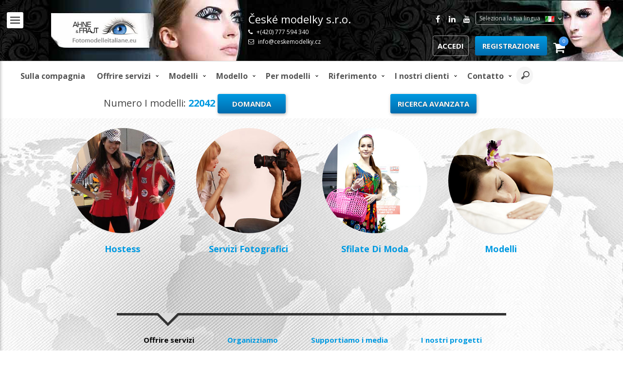

--- FILE ---
content_type: text/html; charset=utf-8
request_url: https://ceskemodelky.cz/?lg=it
body_size: 28673
content:
<!DOCTYPE html>
<html class="no-js" lang="cs">
<head >
<title>Hostess e modelle italiane | České modelky s.r.o. - hostess, modelle fotografiche, Miss da tutta la repubblica, foto pubblicitarie, hostess, hostess, hostess, ragazze, ragazze, promoter, promoter, promo, evento, marketing, eventi, booky per modelle, concorsi fotografici, Miss, sfilate di moda, sfilate di moda, moda spettacolo, miss, modelli cechi, donne e ragazze per spot televisivi, per riviste, volti per spot televisivi, riviste, modelli, modellismo, modellistica, spot, pubblicità, pubblicità, videoclip, video, televisione, film, spot televisivi, tv, riviste , catalogo, moda, modello, miss, televisione, compars, casting, comparse, comparse, hostess, promoter, brigate, Radek Ahne</title>
<meta name="viewport" content="width=device-width,initial-scale=1">
<meta name="msvalidate.01" content="34A36142412B7B2CA3D5F825D49AA229" />

<meta charset="utf-8">
<meta http-equiv="Content-Type" content="text/html; charset=utf-8">
<meta name="robots" content="all,follow" >
<meta name="revisit-after" content="1 days">
<meta name="Author" content="Radek Ahne">
<meta name="distribution" content="global">

<script async custom-element="amp-ad" src="https://cdn.ampproject.org/v0/amp-ad-0.1.js"></script>

<meta name="geo.region" content="cs">
<meta name="MSThemeCompatible" content="yes">
    <meta http-equiv="Pragma" content="no-cache" />
    <meta http-equiv="Cache-Control" content="no-cache, must-revalidate" />
<meta http-equiv="Content-Style-Type" content="text/css">
<meta http-equiv="Content-Script-Type" content="text/javascript">
<meta name="Subject" content="hostess, modelle, modellistica, modellistica, hostess, radek, ahne">
<meta name="keywords" content="hostess, modelle, modellistica, modellistica, hostess, radek, ahne">
<meta name="description" content="hostess, modelle, prove fotografiche, donne e ragazze per pubblicità, radek, ahne, booky per modelle, concorsi fotografici, Miss, sfilata di moda, signorina, modelle italiane">
<link rel="shortcut icon" href="favicon.ico">
<link href="favicon.png" rel="icon" type="image/png">

<script type="text/javascript" charset="UTF-8" src="//cdn.cookie-script.com/s/765d1da64644cdddceaaafb483b0ff7a.js"></script>

<!--
<script type="text/javascript" id="cookieinfo"
	src="js/cookieinfo.min.js"
	data-bg="#444"
	data-fg="#FFFFFF"
	data-link="#009ae1"
	data-message=""
	data-linkmsg=""	 
	data-cookie="CookieInfoScript"
	data-text-align="left"
	data-moreinfo="ochrana-zasady.php"
    data-close-text="">
</script>
-->
<script>

$('.add-to-cart').on('click', function () {
        var cart = $('.shopping-cart');
        var imgtodrag = $(this).parent('.item').find("img").eq(0);
        if (imgtodrag) {
            var imgclone = imgtodrag.clone()
                .offset({
                top: imgtodrag.offset().top,
                left: imgtodrag.offset().left
            })
                .css({
                'opacity': '0.5',
                    'position': 'absolute',
                    'height': '150px',
                    'width': '150px',
                    'z-index': '100'
            })
                .appendTo($('body'))
                .animate({
                'top': cart.offset().top + 10,
                    'left': cart.offset().left + 10,
                    'width': 75,
                    'height': 75
            }, 1000, 'easeInOutExpo');
            
            setTimeout(function () {
                cart.effect("shake", {
                    times: 2
                }, 200);
            }, 1500);

            imgclone.animate({
                'width': 0,
                    'height': 0
            }, function () {
                $(this).detach()
            });
        }
    });
    
</script>
<style>
.items {

}
.item {

}
.item img {

}



.shopping-cart {
    display: inline-block;
    background: url('images/hlavni/_cart.png') no-repeat 0 0;
    width: 24px;
    height: 24px;
    margin: 0 10px 0 0;
}
</style>

<script>
  (function(i,s,o,g,r,a,m){i['GoogleAnalyticsObject']=r;i[r]=i[r]||function(){
  (i[r].q=i[r].q||[]).push(arguments)},i[r].l=1*new Date();a=s.createElement(o),
  m=s.getElementsByTagName(o)[0];a.async=1;a.src=g;m.parentNode.insertBefore(a,m)
  })(window,document,'script','https://www.google-analytics.com/analytics.js','ga');

  ga('create', 'UA-22147145-1', 'auto');
  ga('send', 'pageview');

</script>
<script type="application/ld+json">
{
  "@context": "https://schema.org",
  "@type": "Corporation",
  "name": "České modelky s.r.o. www.ceskemodelky.cz",
  "alternateName": "www.ceskemodelky.cz",
  "url": "http://www.ceskemodelky.cz",
  "logo": "http://www.ceskemodelky.cz/images/logo/it-logo.jpg",
  "contactPoint": {
    "@type": "ContactPoint",
    "telephone": "00420777594340",
    "contactType": "customer service",
    "areaServed": "cs",
    "availableLanguage": "Czech"
  }
}
</script>


<link href="css/layout.css" rel="stylesheet" type="text/css" media="all"><!-- #### vzhled stránek # -->
<link href='https://fonts.googleapis.com/css?family=Open+Sans:400,700&subset=latin,latin-ext' rel='stylesheet' type='text/css'><!-- #### vzhled stránek # -->
<link href='https://fonts.googleapis.com/css?family=PT+Sans:400,700' rel='stylesheet' type='text/css'><!-- #### vzhled stránek # -->
<link href='https://fonts.googleapis.com/css?family=Petit+Formal+Script&subset=latin,latin-ext' rel='stylesheet' type='text/css'><!-- #### vzhled stránek # -->

   <script src="js/jquery.wysiwygEditor.js"></script>
   
   <link rel="stylesheet" type="text/css" href="css/jquery.wysiwygEditor.css">
<link rel="stylesheet" type="text/css" href="css/navigation.min.css">
<link rel="stylesheet" type="text/css" href="css/table.css"> <!-- #### tabulky # -->
<link rel="stylesheet" type="text/css" href="css/nadpisy.css"> <!-- #### nadpisy # -->
<link rel="stylesheet" type="text/css" href="css/posta.css"> <!-- #### uzivatele editace # -->
<link rel="stylesheet" type="text/css" href="css/notifikation.css"> <!-- #### uzivatele editace # -->
<link rel="stylesheet" type="text/css" href="css/animate.css">  <!-- #### animace css3 # -->
<link rel="stylesheet" type="text/css" href="css/zobrazeni.css" /> <!-- #### nabídka služeb # -->
<link rel="stylesheet" type="text/css" href="css/klienti.css"> <!-- #### klienti # -->
<link rel="stylesheet" type="text/css" href="css/slider.css"> <!-- #### slider uvod menu # -->
<link rel="stylesheet" type="text/css" href="css/team.css"><!-- #### kontakt # -->
<link rel="stylesheet" type="text/css" href="css/fontello.css"><!-- #### kontakt # -->
<link rel="stylesheet" type="text/css" href="css/tooltip.css"><!-- #### kontakt # -->
<link rel="stylesheet" type="text/css" href="css/reference.css"><!-- #### reference # -->
<link rel="stylesheet" type="text/css" href="css/faq.css"><!-- #### faq # -->
<link rel="stylesheet" type="text/css" href="css/breadcrumb.css"> <!-- #### drobečková navigace # -->
<link rel="stylesheet" type="text/css" media="all" href="css/clanky.css"><!-- #### vzhled clanku svetemmody # -->
<link rel="stylesheet" type="text/css" media="all" href="css/button.css"><!-- #### vzhled tlačítka # -->
<link href="css/search.css" rel="stylesheet" type="text/css" media="all"><!-- #### vzhled hledání v menu # -->
<!-- #### vzhled vypisu profilu <link href="css/profil.css" rel="stylesheet" type="text/css" media="all"> # -->
<link rel="stylesheet" href="css/profilvypis.css" type="text/css"><!-- #### vzhled vypisu profilu # -->
<link href="css/akce.css" rel="stylesheet" type="text/css" media="all"><!-- #### akce # -->
<link href="css/listovani.css" rel="stylesheet" type="text/css" media="all"><!-- #### vzhled listovani # -->
<link href="css/filter.css" rel="stylesheet" type="text/css" media="all"><!-- #### vzhled stránek mobio # -->
<link href="css/tablet.css" rel="stylesheet" type="text/css" media="all"><!-- #### vzhled stránek tablet # -->
<link href="css/mobil.css" rel="stylesheet" type="text/css" media="all"><!-- #### vzhled stránek mobio # -->
<link href="css/cenik.css" rel="stylesheet" type="text/css" media="all"><!-- #### cenik # -->
<link href="css/styles.css" rel="stylesheet" type="text/css" media="all"><!-- #### vzhled webu # -->
<link href="css/onas.css" rel="stylesheet" type="text/css" media="all"><!-- #### o onas historie # --> 
<link href="css/timeline.css" rel="stylesheet" type="text/css" media="all"><!-- #### o onas historie # -->
<link rel="stylesheet" type="text/css" href="css/tab-menu.css" media="screen"><!-- #### vzhled akce # -->
<link rel="stylesheet" href="css/flexpanel.min.css" type="text/css" media="screen" /><!-- #### vzhled akce # -->
<link rel="stylesheet" type="text/css" href="css/fresco/fresco.css">
<link href="css/stepsForm.css" rel="stylesheet"><!-- #### registracni formular # -->
<link rel="stylesheet" type="text/css" href="css/registrace.css" /><!-- #### registracni formular # -->
<link rel="stylesheet" href="css/vlajky.css">
<link rel="stylesheet" href="css/login.css"><!-- #### LOGIN # --> 
<link rel="stylesheet" href="css/loginreset.css"> <!-- #### LOGIN # -->
<link rel="stylesheet" href="css/menu.css"><!-- #### STYL MENU # --> 
<link rel="stylesheet" href="css/load.css" type="text/css" media="all" />
<link rel="stylesheet" type="text/css" href="css/tab-menu-detail.css" media="screen">
<link rel="stylesheet" type="text/css" href="css/elastislide.css" />
<link rel="stylesheet" type="text/css" href="css/face.css" />
<link rel="stylesheet" type="text/css" href="css/styl2024.css" />
 
 
 
 <script src="js/modernizr.custom.17475.js"></script>
<script type="text/javascript" src="js/load.js"></script>
<script src='https://www.google.com/recaptcha/api.js?hl=it' async defer></script>
<link rel="stylesheet" type="text/css" href="css/capcha.css" /><!-- #### google capcha # -->

<!--<script id="Cookiebot" src="https://consent.cookiebot.com/uc.js" data-cbid="1adb6c63-e347-420e-a39d-ad6d3fe3c2c8" type="text/javascript" async></script>

<!--[if lt IE 9]>
    <script src="https://html5shim.googlecode.com/svn/trunk/html5.js"></script>
    <style>
                .faq-section label,
                .faq-section label:hover{
                        cursor: default;
                        background: #eee;
                }
                body .faq-section p{ /* Increase specificity */
                        display: block;
                        color: #444;
                        font-size: 1em;
                        text-overflow: clip;
                        white-space: normal;
                        overflow: visible;
                }
    </style>
<![endif]-->

<!-- #### podpora IE8 # -->
<!--[if lt IE 9]>
	<link rel="stylesheet" type="text/css" href="ie8-and-down.css" />
<![endif]-->
		<!--[if IE]>
  		<script src="https://html5shiv.googlecode.com/svn/trunk/html5.js"></script>
		<![endif]-->
<!--[if lt IE 9 ]> 
    <script type="text/javascript">
        var html5Elem = ['header', 'nav', 'menu', 'section', 'article', 'aside', 'footer'];
        for (var i = 0; i < html5Elem.length; i++){
            document.createElement(html5Elem[i]);
        }
    </script>
<![endif]-->
 
 <!-- #### partneri # -->
<script src="https://ajax.googleapis.com/ajax/libs/jquery/1.9.1/jquery.min.js"></script>	
<script src="js/jquery.min.js" type="text/javascript"></script>
<script src="js/jquery.mixitup.min.js"></script>
<script src="js/modernizr.js"></script>
<script src="js/modernizr-2.0.6-min.js"></script>
<script src="js/modernizr.custom.63321.js"></script> <!-- #### slider # -->
<script src="js/fresco/fresco.js" type="text/javascript"></script>
<script src="js/menu.js"></script>
<script src="js/jquery.montage.min.js" type="text/javascript"></script><!-- #### montaz obrazku # -->

<!-- #### VLAJKY # -->
<script type="text/javascript">
        $(document).ready(function() {
            $(".dropdown img.flag").addClass("flagvisibility");

            $(".dropdown dt a").click(function() {
                $(".dropdown dd ul").toggle();
            });
                        
            $(".dropdown dd ul li a").click(function() {
                var text = $(this).html();
                $(".dropdown dt a span").html(text);
                $(".dropdown dd ul").hide();
                $("#result").html("Selected value is: " + getSelectedValue("sample"));
            });
                        
            function getSelectedValue(id) {
                return $("#" + id).find("dt a span.value").html();
            }

            $(document).bind('click', function(e) {
                var $clicked = $(e.target);
                if (! $clicked.parents().hasClass("dropdown"))
                    $(".dropdown dd ul").hide();
            });


            $("#flagSwitcher").click(function() {
                $(".dropdown img.flag").toggleClass("flagvisibility");
            });
        });
     </script>
	 
	 
 <!-- #### fixed MENU # -->
	<script type="text/javascript">
if($(window).width() >= 800){
 		var _rys = jQuery.noConflict();
		_rys("document").ready(function(){
		
			_rys(window).scroll(function () {
				if (_rys(this).scrollTop() > 136) {
					_rys('.nav-container').addClass("f-nav");
				} else {
					_rys('.nav-container').removeClass("f-nav");
				}
			});

		}); 
}
	</script>

</head>


<body id="top" >
<div id="container">

  <nav class="flexpanel">
    <div class="viewport-wrap">
      <div class="flex-btn"></div>
      <div class="viewport">
        <div class="tab-menu-moje">
          <main>
            <input id="tab1" type="radio" name="tabs" checked>
            <label for="tab1">azione</label>
            
            <input id="tab2" type="radio" name="tabs">
            <label for="tab2">Offrire servizi</label>
            
            <input id="tab3" type="radio" name="tabs">
            <label for="tab3">articoli</label>

            <section id="content1" class="block">
              <header>
                <nav>
                  <ul class="block">
                                                    <li>
                                    <a href="casting-list-velky.php?id=2052">
                                    
<img src='images/akce/free.jpg' alt='Hostess e modelle italiane | České modelky s.r.o. - hostess, modelle fotografiche, Miss da tutta la repubblica, foto pubblicitarie, hostess, hostess, hostess, ragazze, ragazze, promoter, promoter, promo, evento, marketing, eventi, booky per modelle, concorsi fotografici, Miss, sfilate di moda, sfilate di moda, moda spettacolo, miss, modelli cechi, donne e ragazze per spot televisivi, per riviste, volti per spot televisivi, riviste, modelli, modellismo, modellistica, spot, pubblicità, pubblicità, videoclip, video, televisione, film, spot televisivi, tv, riviste , catalogo, moda, modello, miss, televisione, compars, casting, comparse, comparse, hostess, promoter, brigate, Radek Ahne' class='alignleft' >                                    
</a>
                                    <p>
                                        <span>30.11.-1</span>
                                        <a href="casting-list-velky.php?id=2052">Demonstrace proti vládě Petra Fialy! Praha 16.8.</a>
                                    </p>
                    </li>                                <li>
                                    <a href="casting-list-velky.php?id=2051">
                                    
<img src='images/akce/free.jpg' alt='Hostess e modelle italiane | České modelky s.r.o. - hostess, modelle fotografiche, Miss da tutta la repubblica, foto pubblicitarie, hostess, hostess, hostess, ragazze, ragazze, promoter, promoter, promo, evento, marketing, eventi, booky per modelle, concorsi fotografici, Miss, sfilate di moda, sfilate di moda, moda spettacolo, miss, modelli cechi, donne e ragazze per spot televisivi, per riviste, volti per spot televisivi, riviste, modelli, modellismo, modellistica, spot, pubblicità, pubblicità, videoclip, video, televisione, film, spot televisivi, tv, riviste , catalogo, moda, modello, miss, televisione, compars, casting, comparse, comparse, hostess, promoter, brigate, Radek Ahne' class='alignleft' >                                    
</a>
                                    <p>
                                        <span>30.11.-1</span>
                                        <a href="casting-list-velky.php?id=2051">Demonstrace proti vládě Petra Fialy! Praha 16.8.</a>
                                    </p>
                    </li>                                <li>
                                    <a href="casting-list-velky.php?id=2050">
                                    
<img src='images/akce/free.jpg' alt='Hostess e modelle italiane | České modelky s.r.o. - hostess, modelle fotografiche, Miss da tutta la repubblica, foto pubblicitarie, hostess, hostess, hostess, ragazze, ragazze, promoter, promoter, promo, evento, marketing, eventi, booky per modelle, concorsi fotografici, Miss, sfilate di moda, sfilate di moda, moda spettacolo, miss, modelli cechi, donne e ragazze per spot televisivi, per riviste, volti per spot televisivi, riviste, modelli, modellismo, modellistica, spot, pubblicità, pubblicità, videoclip, video, televisione, film, spot televisivi, tv, riviste , catalogo, moda, modello, miss, televisione, compars, casting, comparse, comparse, hostess, promoter, brigate, Radek Ahne' class='alignleft' >                                    
</a>
                                    <p>
                                        <span>30.11.-1</span>
                                        <a href="casting-list-velky.php?id=2050">Demonstrace proti vládě Petra Fialy! Praha 16.8.</a>
                                    </p>
                    </li>                                <li>
                                    <a href="casting-list-velky.php?id=2049">
                                    
<img src='images/akce/free.jpg' alt='Hostess e modelle italiane | České modelky s.r.o. - hostess, modelle fotografiche, Miss da tutta la repubblica, foto pubblicitarie, hostess, hostess, hostess, ragazze, ragazze, promoter, promoter, promo, evento, marketing, eventi, booky per modelle, concorsi fotografici, Miss, sfilate di moda, sfilate di moda, moda spettacolo, miss, modelli cechi, donne e ragazze per spot televisivi, per riviste, volti per spot televisivi, riviste, modelli, modellismo, modellistica, spot, pubblicità, pubblicità, videoclip, video, televisione, film, spot televisivi, tv, riviste , catalogo, moda, modello, miss, televisione, compars, casting, comparse, comparse, hostess, promoter, brigate, Radek Ahne' class='alignleft' >                                    
</a>
                                    <p>
                                        <span>30.11.-1</span>
                                        <a href="casting-list-velky.php?id=2049">Demonstrace proti vládě Petra Fialy! Praha 16.8.</a>
                                    </p>
                    </li>                                <li>
                                    <a href="casting-list-velky.php?id=2048">
                                    
<img src='images/akce/free.jpg' alt='Hostess e modelle italiane | České modelky s.r.o. - hostess, modelle fotografiche, Miss da tutta la repubblica, foto pubblicitarie, hostess, hostess, hostess, ragazze, ragazze, promoter, promoter, promo, evento, marketing, eventi, booky per modelle, concorsi fotografici, Miss, sfilate di moda, sfilate di moda, moda spettacolo, miss, modelli cechi, donne e ragazze per spot televisivi, per riviste, volti per spot televisivi, riviste, modelli, modellismo, modellistica, spot, pubblicità, pubblicità, videoclip, video, televisione, film, spot televisivi, tv, riviste , catalogo, moda, modello, miss, televisione, compars, casting, comparse, comparse, hostess, promoter, brigate, Radek Ahne' class='alignleft' >                                    
</a>
                                    <p>
                                        <span>30.11.-1</span>
                                        <a href="casting-list-velky.php?id=2048">Demonstrace proti vládě Petra Fialy! Praha 16.8.</a>
                                    </p>
                    </li>                                <li>
                                    <a href="casting-list-velky.php?id=2047">
                                    
<img src='images/akce/free.jpg' alt='Hostess e modelle italiane | České modelky s.r.o. - hostess, modelle fotografiche, Miss da tutta la repubblica, foto pubblicitarie, hostess, hostess, hostess, ragazze, ragazze, promoter, promoter, promo, evento, marketing, eventi, booky per modelle, concorsi fotografici, Miss, sfilate di moda, sfilate di moda, moda spettacolo, miss, modelli cechi, donne e ragazze per spot televisivi, per riviste, volti per spot televisivi, riviste, modelli, modellismo, modellistica, spot, pubblicità, pubblicità, videoclip, video, televisione, film, spot televisivi, tv, riviste , catalogo, moda, modello, miss, televisione, compars, casting, comparse, comparse, hostess, promoter, brigate, Radek Ahne' class='alignleft' >                                    
</a>
                                    <p>
                                        <span>30.11.-1</span>
                                        <a href="casting-list-velky.php?id=2047">Demonstrace proti vládě Petra Fialy! Praha 16.8.</a>
                                    </p>
                    </li>                  </ul>
                </nav>
              </header>  
            </section>

            <section id="content2">
              <p>
                <ul>
                  <li><a href="profirmy.php" title="Per clienti e aziende"><div class="akcesluzby"><img alt="Per clienti e aziende" src="images/profirmy/profirmy.jpg"><p>Per clienti e aziende</p></div></a></li>
                  <li><a href="fotografovani.php" title="Servizi fotografici"><div class="akcesluzby"><img alt="Servizi fotografici" src="images/profirmy/fotoatelier.jpg"><p>Servizi fotografici</p></div></a></li>
                  <li><a href="hostesky.php" title="Hostess"><div class="akcesluzby"><img alt="Hostess" src="images/profirmy/hostesky.jpg"><p>Hostess</p></div></a></li>
                  <li><a href="modni-prehlidky.php" title="Sfilate di moda"><div class="akcesluzby"><img alt="Sfilate di moda" src="images/profirmy/prehlidky.jpg"><p>Sfilate di moda</p></div></a></li>
                  <li><a href="svetemmody.php" title="Il mondo della rivista elettronica di moda"><div class="akcesluzby"><img alt="Il mondo della rivista elettronica di moda" src="images/profirmy/svetemmody.jpg"><p>Il mondo della rivista elettronica di moda</p></div></a></li>
                  <li><a href="zivefiguriny.php" title="Manichini vivi"><div class="akcesluzby"><img alt="Manichini vivi" src="images/profirmy/figuriny.jpg"><p>Manichini vivi</p></div></a></li>
                  <li><a href="poradani-castingu.php" title="Organizzazione di casting"><div class="akcesluzby"><img alt="Organizzazione di casting" src="images/profirmy/castingy.jpg"><p>Organizzazione di casting</p></div></a></li>
                  <li><a href="xxl.php" title="XXL"><div class="akcesluzby"><img alt="XXL Modelli" src="images/profirmy/xxl.jpg"><p>XXL Modelli</p></div></a></li>
                  <li><a href="profil.php?JMENO_ID=&VEK_MIN=16&VEK_MAX=40&VYSKA_MIN=140&VYSKA_MAX=200&VAHA_MIN=40&VAHA_MAX=110&PRSA_MIN=70&PRSA_MAX=120&PAS_MIN=40&PAS_MAX=120&BOKY_MIN=70&BOKY_MAX=120&PRAXES=&operation=1&OCI=%25&VLASY=%25&KRAJ1=%25&PROFIL=modelka&ORDER_BY=ID+DESC&JAZYK=%25&PRACE=%25" title="Catalogo dei modelli"><div class="akcesluzby"><img alt="Catalogo dei modelli" src="images/profirmy/modelky.jpg"><p>Catalogo dei modelli</p></div></a></li>
                  <li><a href="soutezfirmy.php" title="Concorsi fotografici"><div class="akcesluzby"><img alt="Concorsi fotografici" src="images/profirmy/fotosouteze.jpg"><p>Concorsi fotografici</p></div></a></li>
                  <li><a href="databaze-a-nabidka-komparzistu.php" title="Offri extra"><div class="akcesluzby"><img alt="Offri extra" src="images/profirmy/komparz.jpg"><p>Offri extra</p></div></a></li>
                  <li><a href="barbie.php" title="Hostess Barbie"><div class="akcesluzby"><img alt="Hostess Barbie" src="images/profirmy/barbie.jpg"><p>Hostess Barbie</p></div></a></li>
                  <li><a href="golf.php" title="Tornei di golf"><div class="akcesluzby"><img alt="Tornei di golf" src="images/profirmy/golf.jpg"><p>Tornei di golf</p></div></a></li>
                  <li><a href="databaze-hlasu.php" title="Database di voti"><div class="akcesluzby"><img alt="Database di voti" src="images/profirmy/hlasy.jpg"><p>Database di voti</p></div></a></li>
                  <li><a href="vizaz.php" title="Servizi di truccatori"><div class="akcesluzby"><img alt="Servizi di truccatori" src="images/profirmy/vizaz.jpg"><p>Servizi di truccatori</p></div></a></li>
                  <li><a href="retusovani-fotografii.php" title="Fotoritocco"><div class="akcesluzby"><img alt="Fotoritocco" src="images/profirmy/retus.jpg"><p>Fotoritocco</p></div></a></li>
                  <li><a href="internetovareklama.php" title="Pubblicità su Internet"><div class="akcesluzby"><img alt="Pubblicità su Internet" src="images/profirmy/internet.jpg"><p>Pubblicità su Internet</p></div></a></li>
                  <li><a href="misspribramska.php" title="Miss Příbramska"><div class="akcesluzby"><img alt="Miss Příbramska" src="images/profirmy/misspribramska.jpg"><p>Miss Příbramska</p></div></a></li>
                </ul>
                <br><br>
              </p>
            </section>
            
            <section id="content3">
              <p>
                <div class="clanky"><div class="rss_clanek">
      <div class="rss_nadpis"><a href="https://www.svetemmody.cz/fyzioporadna-jak-se-zbavit-promrzlych-prstu-na-rukach-a-nohach/" target="_blank" title="Il mondo della rivista elettronica di moda" >FYZIOporadna: jak se zbavit promrzlých prstů na rukách a nohách?</a></div>
      <div class="rss_date"><p>22.<span>01</span></p></div>
      <div class="rss_text"><a href="https://www.svetemmody.cz/fyzioporadna-jak-se-zbavit-promrzlych-prstu-na-rukach-a-nohach/" title="FYZIOporadna: jak se zbavit promrzlých prstů na rukách a nohách?" rel="nofollow"><img width="300" height="300" src="https://www.svetemmody.cz/wp-content/uploads/2026/01/zima-300x300.jpg" class="webfeedsFeaturedVisual wp-post-image" alt="" style="display: block; margin-bottom: 5px; clear:both;max-width: 100%;" link_thumbnail="1" decoding="async" fetchpriority="high" srcset="https://www.svetemmody.cz/wp-content/uploads/2026/01/zima-300x300.jpg 300w, https://www.svetemmody.cz/wp-content/uploads/2026/01/zima-150x150.jpg 150w, https://www.svetemmody.cz/wp-content/uploads/2026/01/zima-768x768.jpg 768w, https://www.svetemmody.cz/wp-content/uploads/2026/01/zima.jpg 1024w" sizes="(max-width: 300px) 100vw, 300px" /></a><p>PRAHA, 22. LEDNA 2026 – Bolest zkřehlých prstů v mrazivém počasí není nic příjemného. Jak promrzlé končetiny zahřát, ať už při</p>
<p>The post <a href="https://www.svetemmody.cz/fyzioporadna-jak-se-zbavit-promrzlych-prstu-na-rukach-a-nohach/">FYZIOporadna: jak se zbavit promrzlých prstů na rukách a nohách?</a> first appeared on <a href="https://www.svetemmody.cz">SvetemMody.cz - žhavé novinky ze světa módy, nejnovější články o zdraví, kráse a životním stylu a mnoho dalšího.</a>.</p> <div id="rss_button" ><a class="btn" href="https://www.svetemmody.cz/fyzioporadna-jak-se-zbavit-promrzlych-prstu-na-rukach-a-nohach/">Leggi di più</a></div></div>
      </div><div class="rss_clanek">
      <div class="rss_nadpis"><a href="https://www.svetemmody.cz/fyzioporadna-chystate-se-poprve-do-fitka-4-zasady-pro-zacatecniky/" target="_blank" title="Il mondo della rivista elettronica di moda" >FYZIOporadna: chystáte se poprvé do fitka? 4 zásady pro začátečníky</a></div>
      <div class="rss_date"><p>20.<span>01</span></p></div>
      <div class="rss_text"><a href="https://www.svetemmody.cz/fyzioporadna-chystate-se-poprve-do-fitka-4-zasady-pro-zacatecniky/" title="FYZIOporadna: chystáte se poprvé do fitka? 4 zásady pro začátečníky" rel="nofollow"><img width="300" height="300" src="https://www.svetemmody.cz/wp-content/uploads/2026/01/fitness-300x300.jpg" class="webfeedsFeaturedVisual wp-post-image" alt="" style="display: block; margin-bottom: 5px; clear:both;max-width: 100%;" link_thumbnail="1" decoding="async" srcset="https://www.svetemmody.cz/wp-content/uploads/2026/01/fitness-300x300.jpg 300w, https://www.svetemmody.cz/wp-content/uploads/2026/01/fitness-150x150.jpg 150w, https://www.svetemmody.cz/wp-content/uploads/2026/01/fitness-768x768.jpg 768w, https://www.svetemmody.cz/wp-content/uploads/2026/01/fitness.jpg 1024w" sizes="(max-width: 300px) 100vw, 300px" /></a><p>PRAHA, 20. LEDNA 2026 – Pravidelný pohyb a snaha zhubnout jsou nejčastější motivací k první návštěvě posilovny. Jde o snadnou variantu,</p>
<p>The post <a href="https://www.svetemmody.cz/fyzioporadna-chystate-se-poprve-do-fitka-4-zasady-pro-zacatecniky/">FYZIOporadna: chystáte se poprvé do fitka? 4 zásady pro začátečníky</a> first appeared on <a href="https://www.svetemmody.cz">SvetemMody.cz - žhavé novinky ze světa módy, nejnovější články o zdraví, kráse a životním stylu a mnoho dalšího.</a>.</p> <div id="rss_button" ><a class="btn" href="https://www.svetemmody.cz/fyzioporadna-chystate-se-poprve-do-fitka-4-zasady-pro-zacatecniky/">Leggi di più</a></div></div>
      </div><div class="rss_clanek">
      <div class="rss_nadpis"><a href="https://www.svetemmody.cz/mladi-a-sex-zacinaji-pozdeji-maji-fobii-z-hormonu-trendem-je-pilulka-po/" target="_blank" title="Il mondo della rivista elettronica di moda" >Mladí a sex: začínají později, mají fobii z hormonů, trendem je pilulka „po“</a></div>
      <div class="rss_date"><p>20.<span>01</span></p></div>
      <div class="rss_text"><a href="https://www.svetemmody.cz/mladi-a-sex-zacinaji-pozdeji-maji-fobii-z-hormonu-trendem-je-pilulka-po/" title="Mladí a sex: začínají později, mají fobii z hormonů, trendem je pilulka „po“" rel="nofollow"><img width="300" height="300" src="https://www.svetemmody.cz/wp-content/uploads/2026/01/par-300x300.jpg" class="webfeedsFeaturedVisual wp-post-image" alt="" style="display: block; margin-bottom: 5px; clear:both;max-width: 100%;" link_thumbnail="1" decoding="async" loading="lazy" srcset="https://www.svetemmody.cz/wp-content/uploads/2026/01/par-300x300.jpg 300w, https://www.svetemmody.cz/wp-content/uploads/2026/01/par-150x150.jpg 150w, https://www.svetemmody.cz/wp-content/uploads/2026/01/par-768x768.jpg 768w, https://www.svetemmody.cz/wp-content/uploads/2026/01/par.jpg 1024w" sizes="(max-width: 300px) 100vw, 300px" /></a><p>PRAHA, 19. LEDNA 2026 – Mladí lidé dnes začínají sexuálně žít později než generace před nimi. Zdrženlivější postoj k prvnímu</p>
<p>The post <a href="https://www.svetemmody.cz/mladi-a-sex-zacinaji-pozdeji-maji-fobii-z-hormonu-trendem-je-pilulka-po/">Mladí a sex: začínají později, mají fobii z hormonů, trendem je pilulka „po“</a> first appeared on <a href="https://www.svetemmody.cz">SvetemMody.cz - žhavé novinky ze světa módy, nejnovější články o zdraví, kráse a životním stylu a mnoho dalšího.</a>.</p> <div id="rss_button" ><a class="btn" href="https://www.svetemmody.cz/mladi-a-sex-zacinaji-pozdeji-maji-fobii-z-hormonu-trendem-je-pilulka-po/">Leggi di più</a></div></div>
      </div><div class="rss_clanek">
      <div class="rss_nadpis"><a href="https://www.svetemmody.cz/farmarske-trhy-na-hermanaku-se-zacne-prodavat-uz-v-sobotu-naplavka-a-kuban-zahaji-sezonu-pozdeji/" target="_blank" title="Il mondo della rivista elettronica di moda" >Farmářské trhy: Na Heřmaňáku se začne prodávat už v sobotu. Náplavka a Kubáň zahájí sezonu později</a></div>
      <div class="rss_date"><p>8.<span>01</span></p></div>
      <div class="rss_text"><a href="https://www.svetemmody.cz/farmarske-trhy-na-hermanaku-se-zacne-prodavat-uz-v-sobotu-naplavka-a-kuban-zahaji-sezonu-pozdeji/" title="Farmářské trhy: Na Heřmaňáku se začne prodávat už v sobotu. Náplavka a Kubáň zahájí sezonu později" rel="nofollow"><img width="300" height="300" src="https://www.svetemmody.cz/wp-content/uploads/2026/01/trh-300x300.jpg" class="webfeedsFeaturedVisual wp-post-image" alt="" style="display: block; margin-bottom: 5px; clear:both;max-width: 100%;" link_thumbnail="1" decoding="async" loading="lazy" srcset="https://www.svetemmody.cz/wp-content/uploads/2026/01/trh-300x300.jpg 300w, https://www.svetemmody.cz/wp-content/uploads/2026/01/trh-150x150.jpg 150w, https://www.svetemmody.cz/wp-content/uploads/2026/01/trh-768x768.jpg 768w, https://www.svetemmody.cz/wp-content/uploads/2026/01/trh.jpg 1024w" sizes="(max-width: 300px) 100vw, 300px" /></a><p>PRAHA, 8. LEDNA 2026 – Prvním pražským farmářským trhem pod širým nebem, který v letošním roce přivítá zákazníky, bude Heřmaňák na</p>
<p>The post <a href="https://www.svetemmody.cz/farmarske-trhy-na-hermanaku-se-zacne-prodavat-uz-v-sobotu-naplavka-a-kuban-zahaji-sezonu-pozdeji/">Farmářské trhy: Na Heřmaňáku se začne prodávat už v sobotu. Náplavka a Kubáň zahájí sezonu později</a> first appeared on <a href="https://www.svetemmody.cz">SvetemMody.cz - žhavé novinky ze světa módy, nejnovější články o zdraví, kráse a životním stylu a mnoho dalšího.</a>.</p> <div id="rss_button" ><a class="btn" href="https://www.svetemmody.cz/farmarske-trhy-na-hermanaku-se-zacne-prodavat-uz-v-sobotu-naplavka-a-kuban-zahaji-sezonu-pozdeji/">Leggi di più</a></div></div>
      </div><div class="rss_clanek">
      <div class="rss_nadpis"><a href="https://www.svetemmody.cz/pocet-lidi-s-krivymi-zuby-roste-rovnatka-potrebuje-az-80-procent-cechu/" target="_blank" title="Il mondo della rivista elettronica di moda" >Počet lidí s křivými zuby roste. Rovnátka potřebuje až 80 procent Čechů</a></div>
      <div class="rss_date"><p>7.<span>01</span></p></div>
      <div class="rss_text"><a href="https://www.svetemmody.cz/pocet-lidi-s-krivymi-zuby-roste-rovnatka-potrebuje-az-80-procent-cechu/" title="Počet lidí s křivými zuby roste. Rovnátka potřebuje až 80 procent Čechů" rel="nofollow"><img width="300" height="300" src="https://www.svetemmody.cz/wp-content/uploads/2026/01/rovnatka-300x300.jpg" class="webfeedsFeaturedVisual wp-post-image" alt="" style="display: block; margin-bottom: 5px; clear:both;max-width: 100%;" link_thumbnail="1" decoding="async" loading="lazy" srcset="https://www.svetemmody.cz/wp-content/uploads/2026/01/rovnatka-300x300.jpg 300w, https://www.svetemmody.cz/wp-content/uploads/2026/01/rovnatka-150x150.jpg 150w, https://www.svetemmody.cz/wp-content/uploads/2026/01/rovnatka-768x768.jpg 768w, https://www.svetemmody.cz/wp-content/uploads/2026/01/rovnatka.jpg 1024w" sizes="(max-width: 300px) 100vw, 300px" /></a><p>PRAHA, 7. LEDNA 2026 – Až 80 procent Čechů má podle odborníků nějakou formu ortodontické vady a potřebovalo by rovnátka.</p>
<p>The post <a href="https://www.svetemmody.cz/pocet-lidi-s-krivymi-zuby-roste-rovnatka-potrebuje-az-80-procent-cechu/">Počet lidí s křivými zuby roste. Rovnátka potřebuje až 80 procent Čechů</a> first appeared on <a href="https://www.svetemmody.cz">SvetemMody.cz - žhavé novinky ze světa módy, nejnovější články o zdraví, kráse a životním stylu a mnoho dalšího.</a>.</p> <div id="rss_button" ><a class="btn" href="https://www.svetemmody.cz/pocet-lidi-s-krivymi-zuby-roste-rovnatka-potrebuje-az-80-procent-cechu/">Leggi di più</a></div></div>
      </div><div class="rss_clanek">
      <div class="rss_nadpis"><a href="https://www.svetemmody.cz/instagram-face-nerealny-kult-krasy-ktery-muze-poznamenat-psychiku/" target="_blank" title="Il mondo della rivista elettronica di moda" >Instagram face: nereálný kult krásy, který může poznamenat psychiku</a></div>
      <div class="rss_date"><p>6.<span>01</span></p></div>
      <div class="rss_text"><a href="https://www.svetemmody.cz/instagram-face-nerealny-kult-krasy-ktery-muze-poznamenat-psychiku/" title="Instagram face: nereálný kult krásy, který může poznamenat psychiku" rel="nofollow"><img width="300" height="300" src="https://www.svetemmody.cz/wp-content/uploads/2026/01/000-300x300.jpg" class="webfeedsFeaturedVisual wp-post-image" alt="" style="display: block; margin-bottom: 5px; clear:both;max-width: 100%;" link_thumbnail="1" decoding="async" loading="lazy" srcset="https://www.svetemmody.cz/wp-content/uploads/2026/01/000-300x300.jpg 300w, https://www.svetemmody.cz/wp-content/uploads/2026/01/000-150x150.jpg 150w, https://www.svetemmody.cz/wp-content/uploads/2026/01/000-768x768.jpg 768w, https://www.svetemmody.cz/wp-content/uploads/2026/01/000.jpg 1024w" sizes="(max-width: 300px) 100vw, 300px" /></a><p>PRAHA, 6. LEDNA 2026 – Dokonalá pleť, žádné vrásky, bezchybné líčení, ideální proporce obličeje – to je Instagram face. Ideál</p>
<p>The post <a href="https://www.svetemmody.cz/instagram-face-nerealny-kult-krasy-ktery-muze-poznamenat-psychiku/">Instagram face: nereálný kult krásy, který může poznamenat psychiku</a> first appeared on <a href="https://www.svetemmody.cz">SvetemMody.cz - žhavé novinky ze světa módy, nejnovější články o zdraví, kráse a životním stylu a mnoho dalšího.</a>.</p> <div id="rss_button" ><a class="btn" href="https://www.svetemmody.cz/instagram-face-nerealny-kult-krasy-ktery-muze-poznamenat-psychiku/">Leggi di più</a></div></div>
      </div><div class="rss_clanek">
      <div class="rss_nadpis"><a href="https://www.svetemmody.cz/modelingovy-kurz-jako-darek-s-vitezkou-miss-europe-2023/" target="_blank" title="Il mondo della rivista elettronica di moda" >Modelingový kurz jako dárek s vítězkou Miss Europe 2023</a></div>
      <div class="rss_date"><p>23.<span>12</span></p></div>
      <div class="rss_text"><a href="https://www.svetemmody.cz/modelingovy-kurz-jako-darek-s-vitezkou-miss-europe-2023/" title="Modelingový kurz jako dárek s vítězkou Miss Europe 2023" rel="nofollow"><img width="300" height="200" src="https://www.svetemmody.cz/wp-content/uploads/2025/11/Gemini_Generated_Image_v1cotdv1cotdv1co-300x200.png" class="webfeedsFeaturedVisual wp-post-image" alt="" style="display: block; margin-bottom: 5px; clear:both;max-width: 100%;" link_thumbnail="1" decoding="async" loading="lazy" srcset="https://www.svetemmody.cz/wp-content/uploads/2025/11/Gemini_Generated_Image_v1cotdv1cotdv1co-300x200.png 300w, https://www.svetemmody.cz/wp-content/uploads/2025/11/Gemini_Generated_Image_v1cotdv1cotdv1co-1024x683.png 1024w, https://www.svetemmody.cz/wp-content/uploads/2025/11/Gemini_Generated_Image_v1cotdv1cotdv1co-768x512.png 768w, https://www.svetemmody.cz/wp-content/uploads/2025/11/Gemini_Generated_Image_v1cotdv1cotdv1co.png 1248w" sizes="(max-width: 300px) 100vw, 300px" /></a><p>🎄 Originální dárek pod stromeček 🎄 &#160; Hledáte výjimečný dárek pro vaši dceru nebo syna, který jim dodá sebevědomí, eleganci</p>
<p>The post <a href="https://www.svetemmody.cz/modelingovy-kurz-jako-darek-s-vitezkou-miss-europe-2023/">Modelingový kurz jako dárek s vítězkou Miss Europe 2023</a> first appeared on <a href="https://www.svetemmody.cz">SvetemMody.cz - žhavé novinky ze světa módy, nejnovější články o zdraví, kráse a životním stylu a mnoho dalšího.</a>.</p> <div id="rss_button" ><a class="btn" href="https://www.svetemmody.cz/modelingovy-kurz-jako-darek-s-vitezkou-miss-europe-2023/">Leggi di più</a></div></div>
      </div><div class="rss_clanek">
      <div class="rss_nadpis"><a href="https://www.svetemmody.cz/novorocni-predsevzeti-cesi-se-chteji-zamerit-na-zdravi-vetsina-z-nich-nevydrzi/" target="_blank" title="Il mondo della rivista elettronica di moda" >Novoroční předsevzetí: Češi se chtějí zaměřit na zdraví. Většina z nich nevydrží</a></div>
      <div class="rss_date"><p>15.<span>12</span></p></div>
      <div class="rss_text"><a href="https://www.svetemmody.cz/novorocni-predsevzeti-cesi-se-chteji-zamerit-na-zdravi-vetsina-z-nich-nevydrzi/" title="Novoroční předsevzetí: Češi se chtějí zaměřit na zdraví. Většina z nich nevydrží" rel="nofollow"><img width="300" height="300" src="https://www.svetemmody.cz/wp-content/uploads/2025/12/predcevzeni-300x300.jpg" class="webfeedsFeaturedVisual wp-post-image" alt="" style="display: block; margin-bottom: 5px; clear:both;max-width: 100%;" link_thumbnail="1" decoding="async" loading="lazy" srcset="https://www.svetemmody.cz/wp-content/uploads/2025/12/predcevzeni-300x300.jpg 300w, https://www.svetemmody.cz/wp-content/uploads/2025/12/predcevzeni-150x150.jpg 150w, https://www.svetemmody.cz/wp-content/uploads/2025/12/predcevzeni-768x768.jpg 768w, https://www.svetemmody.cz/wp-content/uploads/2025/12/predcevzeni.jpg 1024w" sizes="(max-width: 300px) 100vw, 300px" /></a><p>PRAHA, 15. PROSINCE 2025 – Novoroční předsevzetí si každoročně dává zhruba 80 procent Čechů. Nejčastěji se týkají zdraví – Češi</p>
<p>The post <a href="https://www.svetemmody.cz/novorocni-predsevzeti-cesi-se-chteji-zamerit-na-zdravi-vetsina-z-nich-nevydrzi/">Novoroční předsevzetí: Češi se chtějí zaměřit na zdraví. Většina z nich nevydrží</a> first appeared on <a href="https://www.svetemmody.cz">SvetemMody.cz - žhavé novinky ze světa módy, nejnovější články o zdraví, kráse a životním stylu a mnoho dalšího.</a>.</p> <div id="rss_button" ><a class="btn" href="https://www.svetemmody.cz/novorocni-predsevzeti-cesi-se-chteji-zamerit-na-zdravi-vetsina-z-nich-nevydrzi/">Leggi di più</a></div></div>
      </div><div class="rss_clanek">
      <div class="rss_nadpis"><a href="https://www.svetemmody.cz/prijimacky-na-ss-enormni-tlak-nemusi-deti-ustat-nektere-to-vzdaji-uz-behem-testu/" target="_blank" title="Il mondo della rivista elettronica di moda" >Přijímačky na SŠ: enormní tlak nemusí děti ustát. Některé to vzdají už během testů</a></div>
      <div class="rss_date"><p>11.<span>12</span></p></div>
      <div class="rss_text"><a href="https://www.svetemmody.cz/prijimacky-na-ss-enormni-tlak-nemusi-deti-ustat-nektere-to-vzdaji-uz-behem-testu/" title="Přijímačky na SŠ: enormní tlak nemusí děti ustát. Některé to vzdají už během testů" rel="nofollow"><img width="300" height="300" src="https://www.svetemmody.cz/wp-content/uploads/2025/12/prijimacky-300x300.jpg" class="webfeedsFeaturedVisual wp-post-image" alt="" style="display: block; margin-bottom: 5px; clear:both;max-width: 100%;" link_thumbnail="1" decoding="async" loading="lazy" srcset="https://www.svetemmody.cz/wp-content/uploads/2025/12/prijimacky-300x300.jpg 300w, https://www.svetemmody.cz/wp-content/uploads/2025/12/prijimacky-150x150.jpg 150w, https://www.svetemmody.cz/wp-content/uploads/2025/12/prijimacky-768x768.jpg 768w, https://www.svetemmody.cz/wp-content/uploads/2025/12/prijimacky.jpg 1024w" sizes="(max-width: 300px) 100vw, 300px" /></a><p>PRAHA, 10. PROSINCE 2025 – Aktuálně míří na střední školy o 26 procent víc deváťáků než před pěti lety. Přetlak</p>
<p>The post <a href="https://www.svetemmody.cz/prijimacky-na-ss-enormni-tlak-nemusi-deti-ustat-nektere-to-vzdaji-uz-behem-testu/">Přijímačky na SŠ: enormní tlak nemusí děti ustát. Některé to vzdají už během testů</a> first appeared on <a href="https://www.svetemmody.cz">SvetemMody.cz - žhavé novinky ze světa módy, nejnovější články o zdraví, kráse a životním stylu a mnoho dalšího.</a>.</p> <div id="rss_button" ><a class="btn" href="https://www.svetemmody.cz/prijimacky-na-ss-enormni-tlak-nemusi-deti-ustat-nektere-to-vzdaji-uz-behem-testu/">Leggi di più</a></div></div>
      </div><div class="rss_clanek">
      <div class="rss_nadpis"><a href="https://www.svetemmody.cz/chripkova-epidemie-letos-vypukne-driv-lekari-ocekavaji-nastup-uz-pred-vanoci-2/" target="_blank" title="Il mondo della rivista elettronica di moda" >Chřipková epidemie letos vypukne dřív. Lékaři očekávají nástup už před Vánoci</a></div>
      <div class="rss_date"><p>11.<span>12</span></p></div>
      <div class="rss_text"><a href="https://www.svetemmody.cz/chripkova-epidemie-letos-vypukne-driv-lekari-ocekavaji-nastup-uz-pred-vanoci-2/" title="Chřipková epidemie letos vypukne dřív. Lékaři očekávají nástup už před Vánoci" rel="nofollow"><img width="300" height="300" src="https://www.svetemmody.cz/wp-content/uploads/2025/12/kasel-300x300.jpg" class="webfeedsFeaturedVisual wp-post-image" alt="" style="display: block; margin-bottom: 5px; clear:both;max-width: 100%;" link_thumbnail="1" decoding="async" loading="lazy" srcset="https://www.svetemmody.cz/wp-content/uploads/2025/12/kasel-300x300.jpg 300w, https://www.svetemmody.cz/wp-content/uploads/2025/12/kasel-150x150.jpg 150w, https://www.svetemmody.cz/wp-content/uploads/2025/12/kasel-768x768.jpg 768w, https://www.svetemmody.cz/wp-content/uploads/2025/12/kasel.jpg 1024w" sizes="(max-width: 300px) 100vw, 300px" /></a><p>PRAHA, 13. LISTOPADU 2025 – Chřipková epidemie v Česku každoročně nejsilněji udeří na přelomu ledna a února. Průměrně trvá šest</p>
<p>The post <a href="https://www.svetemmody.cz/chripkova-epidemie-letos-vypukne-driv-lekari-ocekavaji-nastup-uz-pred-vanoci-2/">Chřipková epidemie letos vypukne dřív. Lékaři očekávají nástup už před Vánoci</a> first appeared on <a href="https://www.svetemmody.cz">SvetemMody.cz - žhavé novinky ze světa módy, nejnovější články o zdraví, kráse a životním stylu a mnoho dalšího.</a>.</p> <div id="rss_button" ><a class="btn" href="https://www.svetemmody.cz/chripkova-epidemie-letos-vypukne-driv-lekari-ocekavaji-nastup-uz-pred-vanoci-2/">Leggi di più</a></div></div>
      </div>

</div>
              </p>
            </section>

          </main>
        </div>
      </div>
    </div>
  </nav>
</div>
<div class="wrapper row0">
  <div id="topbar" class="clear"> 
    <!--  -->
<a href="index.php"><img class="hlavnilog" border="0" src="images/logo/it-logo.jpg" ></a>
    <div class="fl_left">
  
    <a href="index.php"><h1>České modelky s.r.o.</h1></a>
      <ul class="nospace inline">
        <li><i class="fa fa-phone"></i> +(420) 777 594 340</li>
        <li><i class="fa fa-envelope-o"></i> <a href="mailto:info@ceskemodelky.cz">info@ceskemodelky.cz</a></li>
      </ul>
    </div>
    <div class="fl_right">
	
 <dl id="sample" class="dropdown">
    <dt>
        <a class="cd-signin btn2" href="#">
            <span>Seleziona la tua lingua            <img class="flag" src="images/vlajky/it1.gif" alt="Hostess e modelle italiane | České modelky s.r.o. - hostess, modelle fotografiche, Miss da tutta la repubblica, foto pubblicitarie, hostess, hostess, hostess, ragazze, ragazze, promoter, promoter, promo, evento, marketing, eventi, booky per modelle, concorsi fotografici, Miss, sfilate di moda, sfilate di moda, moda spettacolo, miss, modelli cechi, donne e ragazze per spot televisivi, per riviste, volti per spot televisivi, riviste, modelli, modellismo, modellistica, spot, pubblicità, pubblicità, videoclip, video, televisione, film, spot televisivi, tv, riviste , catalogo, moda, modello, miss, televisione, compars, casting, comparse, comparse, hostess, promoter, brigate, Radek Ahne" />			</span>
        </a>
    </dt>
    <dd>
        <ul>
            <li><a href="?lg=cs">Czech republic<img class="flag" src="images/vlajky/cz1.gif" alt="Hostess e modelle italiane | České modelky s.r.o. - hostess, modelle fotografiche, Miss da tutta la repubblica, foto pubblicitarie, hostess, hostess, hostess, ragazze, ragazze, promoter, promoter, promo, evento, marketing, eventi, booky per modelle, concorsi fotografici, Miss, sfilate di moda, sfilate di moda, moda spettacolo, miss, modelli cechi, donne e ragazze per spot televisivi, per riviste, volti per spot televisivi, riviste, modelli, modellismo, modellistica, spot, pubblicità, pubblicità, videoclip, video, televisione, film, spot televisivi, tv, riviste , catalogo, moda, modello, miss, televisione, compars, casting, comparse, comparse, hostess, promoter, brigate, Radek Ahne" /><span class="value">CS</span></a></li>
            <li><a href="?lg=en">English<img class="flag" src="images/vlajky/en1.gif" alt="Hostess e modelle italiane | České modelky s.r.o. - hostess, modelle fotografiche, Miss da tutta la repubblica, foto pubblicitarie, hostess, hostess, hostess, ragazze, ragazze, promoter, promoter, promo, evento, marketing, eventi, booky per modelle, concorsi fotografici, Miss, sfilate di moda, sfilate di moda, moda spettacolo, miss, modelli cechi, donne e ragazze per spot televisivi, per riviste, volti per spot televisivi, riviste, modelli, modellismo, modellistica, spot, pubblicità, pubblicità, videoclip, video, televisione, film, spot televisivi, tv, riviste , catalogo, moda, modello, miss, televisione, compars, casting, comparse, comparse, hostess, promoter, brigate, Radek Ahne" /><span class="value">EN</span></a></li>
            <li><a href="?lg=de">Deutsch<img class="flag" src="images/vlajky/de1.gif" alt="Hostess e modelle italiane | České modelky s.r.o. - hostess, modelle fotografiche, Miss da tutta la repubblica, foto pubblicitarie, hostess, hostess, hostess, ragazze, ragazze, promoter, promoter, promo, evento, marketing, eventi, booky per modelle, concorsi fotografici, Miss, sfilate di moda, sfilate di moda, moda spettacolo, miss, modelli cechi, donne e ragazze per spot televisivi, per riviste, volti per spot televisivi, riviste, modelli, modellismo, modellistica, spot, pubblicità, pubblicità, videoclip, video, televisione, film, spot televisivi, tv, riviste , catalogo, moda, modello, miss, televisione, compars, casting, comparse, comparse, hostess, promoter, brigate, Radek Ahne" /><span class="value">DE</span></a></li>
            <li><a href="?lg=sk">Slovakia<img class="flag" src="images/vlajky/sk1.gif" alt="Hostess e modelle italiane | České modelky s.r.o. - hostess, modelle fotografiche, Miss da tutta la repubblica, foto pubblicitarie, hostess, hostess, hostess, ragazze, ragazze, promoter, promoter, promo, evento, marketing, eventi, booky per modelle, concorsi fotografici, Miss, sfilate di moda, sfilate di moda, moda spettacolo, miss, modelli cechi, donne e ragazze per spot televisivi, per riviste, volti per spot televisivi, riviste, modelli, modellismo, modellistica, spot, pubblicità, pubblicità, videoclip, video, televisione, film, spot televisivi, tv, riviste , catalogo, moda, modello, miss, televisione, compars, casting, comparse, comparse, hostess, promoter, brigate, Radek Ahne" /><span class="value">SK</span></a></li>
            <li><a href="?lg=hu">Hungary<img class="flag" src="images/vlajky/hu1.gif" alt="Hostess e modelle italiane | České modelky s.r.o. - hostess, modelle fotografiche, Miss da tutta la repubblica, foto pubblicitarie, hostess, hostess, hostess, ragazze, ragazze, promoter, promoter, promo, evento, marketing, eventi, booky per modelle, concorsi fotografici, Miss, sfilate di moda, sfilate di moda, moda spettacolo, miss, modelli cechi, donne e ragazze per spot televisivi, per riviste, volti per spot televisivi, riviste, modelli, modellismo, modellistica, spot, pubblicità, pubblicità, videoclip, video, televisione, film, spot televisivi, tv, riviste , catalogo, moda, modello, miss, televisione, compars, casting, comparse, comparse, hostess, promoter, brigate, Radek Ahne" /><span class="value">HU</span></a></li>
            <li><a href="?lg=pl">Poland<img class="flag" src="images/vlajky/pl1.gif" alt="Hostess e modelle italiane | České modelky s.r.o. - hostess, modelle fotografiche, Miss da tutta la repubblica, foto pubblicitarie, hostess, hostess, hostess, ragazze, ragazze, promoter, promoter, promo, evento, marketing, eventi, booky per modelle, concorsi fotografici, Miss, sfilate di moda, sfilate di moda, moda spettacolo, miss, modelli cechi, donne e ragazze per spot televisivi, per riviste, volti per spot televisivi, riviste, modelli, modellismo, modellistica, spot, pubblicità, pubblicità, videoclip, video, televisione, film, spot televisivi, tv, riviste , catalogo, moda, modello, miss, televisione, compars, casting, comparse, comparse, hostess, promoter, brigate, Radek Ahne" /><span class="value">PL</span></a></li>
            <li><a href="?lg=ru">Russian<img class="flag" src="images/vlajky/ru1.gif" alt="Hostess e modelle italiane | České modelky s.r.o. - hostess, modelle fotografiche, Miss da tutta la repubblica, foto pubblicitarie, hostess, hostess, hostess, ragazze, ragazze, promoter, promoter, promo, evento, marketing, eventi, booky per modelle, concorsi fotografici, Miss, sfilate di moda, sfilate di moda, moda spettacolo, miss, modelli cechi, donne e ragazze per spot televisivi, per riviste, volti per spot televisivi, riviste, modelli, modellismo, modellistica, spot, pubblicità, pubblicità, videoclip, video, televisione, film, spot televisivi, tv, riviste , catalogo, moda, modello, miss, televisione, compars, casting, comparse, comparse, hostess, promoter, brigate, Radek Ahne" /><span class="value">RU</span></a></li>
            <li><a href="?lg=fr">French<img class="flag" src="images/vlajky/fr1.gif" alt="Hostess e modelle italiane | České modelky s.r.o. - hostess, modelle fotografiche, Miss da tutta la repubblica, foto pubblicitarie, hostess, hostess, hostess, ragazze, ragazze, promoter, promoter, promo, evento, marketing, eventi, booky per modelle, concorsi fotografici, Miss, sfilate di moda, sfilate di moda, moda spettacolo, miss, modelli cechi, donne e ragazze per spot televisivi, per riviste, volti per spot televisivi, riviste, modelli, modellismo, modellistica, spot, pubblicità, pubblicità, videoclip, video, televisione, film, spot televisivi, tv, riviste , catalogo, moda, modello, miss, televisione, compars, casting, comparse, comparse, hostess, promoter, brigate, Radek Ahne" /><span class="value">FR</span></a></li>
            <li><a href="?lg=it">Italy<img class="flag" src="images/vlajky/it1.gif" alt="Hostess e modelle italiane | České modelky s.r.o. - hostess, modelle fotografiche, Miss da tutta la repubblica, foto pubblicitarie, hostess, hostess, hostess, ragazze, ragazze, promoter, promoter, promo, evento, marketing, eventi, booky per modelle, concorsi fotografici, Miss, sfilate di moda, sfilate di moda, moda spettacolo, miss, modelli cechi, donne e ragazze per spot televisivi, per riviste, volti per spot televisivi, riviste, modelli, modellismo, modellistica, spot, pubblicità, pubblicità, videoclip, video, televisione, film, spot televisivi, tv, riviste , catalogo, moda, modello, miss, televisione, compars, casting, comparse, comparse, hostess, promoter, brigate, Radek Ahne" /><span class="value">IT</span></a></li>
            <li><a href="?lg=dk">Danish<img class="flag" src="images/vlajky/dk1.gif" alt="Hostess e modelle italiane | České modelky s.r.o. - hostess, modelle fotografiche, Miss da tutta la repubblica, foto pubblicitarie, hostess, hostess, hostess, ragazze, ragazze, promoter, promoter, promo, evento, marketing, eventi, booky per modelle, concorsi fotografici, Miss, sfilate di moda, sfilate di moda, moda spettacolo, miss, modelli cechi, donne e ragazze per spot televisivi, per riviste, volti per spot televisivi, riviste, modelli, modellismo, modellistica, spot, pubblicità, pubblicità, videoclip, video, televisione, film, spot televisivi, tv, riviste , catalogo, moda, modello, miss, televisione, compars, casting, comparse, comparse, hostess, promoter, brigate, Radek Ahne" /><span class="value">DK</span></a></li>
        </ul>
    </dd>
</dl>
	
      <ul class="faico clear">
        <li><a target="_blank" class="faicon-facebook" href="https://www.facebook.com/Fotomodelleitalianeeu"><i class="fa fa-facebook"></i></a></li>
        <li><a target="_blank" class="faicon-linkedin" href="https://cz.linkedin.com/in/ceskemodelky"><i class="fa fa-linkedin"></i></a></li>
        <li><a target="_blank" class="faicon-pinterest" href="https://www.youtube.com/user/AhneRadek/videos"><i class="fa fa-youtube"></i></a></li>

      </ul>
         
<ul class="menulog">
            <li><a class="cd-signin btn2" href="loginmain.php">Accedi</a></li>
        <li><a class="cd-signup btn" href="reg.php">Registrazione</a></li>
         <li><div class="animated bounceIn">
                <a href="cart-display.php">
                    <i class="fa fa-shopping-cart"></i>
                    <span class="num">0</span>
                </a>
            </div>
</li>			
    </ul>
  

  	 
    </div>
	
      <!--  -->
  </div>
</div>
<!--  -->
<!--  -->
<!--  -->
<div class="wrapper row1">
  <header id="header" class="clear"> 
   <div class="inner-wrap">
    <!--  -->

	<div class="nav-container">
<nav id="mainav" class="">
<div id='cssmenu'>
<ul class="clear">


<li><a href="onas.php" title="Sulla compagnia">Sulla compagnia</a></li>

	  <li>
                <a href="profirmy.php">Offrire servizi</a>
                <ul>
<li><a href="profirmy.php" title="Per clienti e aziende">Per clienti e aziende</a></li>
<li><a href="fotografovani.php" title="Servizi fotografici">Servizi fotografici</a></li>
<li><a href="hostesky.php" title="Hostess">Hostess</a></li>
<li><a href="profil-60.php" title="Catalogo dei modelli">Catalogo dei modelli</a></li>
<li><a href="poptavka.php" title="Ordina hostess, modelle">Ordina hostess, modelle</a></li>
<li class='has-sub'><a href='profirmy.php'>Altri servizi</a>
<ul class='leveldva'>
<li><a href="poradani-castingu.php" title="Organizzazione di casting">Organizzazione di casting</a></li>
<li><a href="golf.php" title="Tornei di golf">Tornei di golf</a></li>
<li><a href="svetemmody.php" title="Il mondo della rivista elettronica di moda">Il mondo della rivista elettronica di moda</a></li>
<li><a href="internetovareklama.php" title="Pubblicità su Internet">Pubblicità su Internet</a></li>
<li><a href="databaze-hlasu.php" title="Database di voti">Database di voti</a></li>
<li><a href="vizaz.php" title="Servizi di truccatori">Servizi di truccatori</a></li>
<li><a href="retusovani-fotografii.php" title="Fotoritocco">Fotoritocco</a></li>
<li><a href="soutezfirmy.php" title="Concorsi fotografici">Concorsi fotografici</a></li>
<li><a href="misspribramska.php" title="Miss Příbramska">Miss Příbramska</a></li>
<li><a href="missplussize.php" title="Miss Taglie Forti">Miss Taglie Forti</a></li>
</ul>
</li>
<li><a href="barbie.php" title="Hostess Barbie">Hostess Barbie</a></li>
<li><a href="xxl.php" title="XXL">XXL Modelli</a></li>
<li><a href="modni-prehlidky.php" title="Sfilate di moda">Sfilate di moda</a></li>
<li><a href="footmodels.php" title="Modelli fotografici per scattare foto di piedi">Modelli fotografici per scattare foto di piedi</a></li>
<li><a href="promoteri.php" title="Promotori">Promotori</a></li>
<li><a href="databaze-a-nabidka-komparzistu.php" title="Offri extra">Offri extra</a></li>
<li><a href="zivefiguriny.php" title="Manichini vivi">Manichini vivi</a></li>
<li><a href="cenik.php" title="Listino prezzi dei servizi">Listino prezzi dei servizi</a></li>



                </ul>
            </li>
          <li>
<a href="profil-60.php" title="Modelli">Modelli</a>
<ul>
<li><a href="profil.php" title="Profili scorrevoli">Profili scorrevoli</a></li>
<li><a href="reg.php" title="Registrazione">Registrazione</a></li>
<li><a href="search.php" title="Ricerca avanzata">Ricerca avanzata</a></li>

 </ul>

</li>
<li style="text-transform: capitalize;"><a href="profil-model.php" title="modello">modello</a>
<ul>
<li><a href="profil-model.php" title="Profili scorrevoli">Profili scorrevoli</a></li>
<li><a href="reg.php" title="Registrazione">Registrazione</a></li>
<li><a href="search.php" title="Ricerca avanzata">Ricerca avanzata</a></li>
 </ul>
</li>

            <li>
                <a href="promodelky.php">Per modelli</a>

                <ul>
<li><a href="reg.php" title="Registrazione">Registrazione</a></li>
<li><a href="casting-list.php?cat2=5" title="Lavoro">Lavoro</a></li>
<li><a href="videoprofil.php" title="Profilo video">Profilo video</a></li>
<li><a href="book.php" title="Sparare al lato">Sparare al lato</a></li>
<li><a href="fototesty.php" title="Phototests">Phototests</a></li>

<li><a href="casting-list.php?cat2=7" title="Corsi">Corsi</a></li>
<li><a href="casting-list.php?cat2=0" title="Casting / concorsi / eventi">Casting / concorsi / eventi</a></li>
<li><a href="soutez.php" title="Concorsi fotografici">Concorsi fotografici</a></li>
<li><a href="faq.php" title="Faq - domande frequenti">Faq - domande frequenti</a></li>
<li><a href="slovnik.php" title="Dizionario di modellazione">Dizionario di modellazione</a></li>
<li><a href="vizaz.php" title="Servizi di truccatori">Servizi di truccatori</a></li>
<li><a href="retusovani-fotografii.php" title="Fotoritocco">Fotoritocco</a></li>
<li><a href="seznam-agentur.php" title="Elenco delle agenzie">Elenco delle agenzie</a></li>
<li><a href="vysledky-hlasovani.php" title="Risultati della votazione">Risultati della votazione</a></li>
                </ul>
            </li>


<li><a href="reference2.php" title="Riferimento">Riferimento</a>
<ul>
<li><a href="reference2.php" title="Riferimento">Foto</a>
<li><a href="reference-video.php" title="VIDEO">Video</a></li>
<li><a href="napsalionas.php" title="Hanno scritto di noi">Hanno scritto di noi</a></li>
   </ul>
</li>
<li><a href="footer-partneri.php" title="I nostri clienti">I nostri clienti</a>
                <ul>
<li><a href="footer-partneri.php" title="I nostri clienti">I nostri clienti</a></li>
<li><a href="partneri.php" title="Partner">Partner</a></li>
                </ul>
</li>
<li><a href="kontakt.php" title="Contatto">Contatto</a>
<ul>
<li><a href="kontakt-vedeni.php" title="Gestione aziendale">Gestione aziendale</a></li>
<li><a href="kariera.php?cat=8" title="Carriera">Carriera</a></li>
                </ul>

</li>
<li>

<form  action="profil.php" id="searchform" method="get" class="demo-b">
<input type="hidden" value="" name="PRIJMENI">
<input type="hidden" value="" name="JMENO">
<input type="hidden" value="" name="ID">
<input type="hidden" value="" name="HUDBA">
<input type="hidden" value="" name="TANEC">
<input type="hidden" value="" name="SPORT">

<input type="search" id="PRAXE" name="PRAXES" placeholder="TROVA">
</form>

</li>
</ul>

</div>
      </nav>
      </div>

    <!--  <div id="logo" class="fl_left"><a href="index.php"><h1>České modelky s.r.o.</a></h1></div>-->
</div>
  </header>
</div>
<div class="reklamnibanner">
<p>pubblicità</p>
<iframe class="responsive-iframe"  name="I1" src="https://ceskemodelky.cz/banner-nahodny.php?rozmer=300x300" marginwidth="1" marginheight="1" height="300" scrolling="no" border="0" frameborder="0"></iframe>
</div>

<div class="reklamnibanner" id="bannervpravo">
<p>pubblicità</p>
<iframe class="responsive-iframe"  name="I1" src="https://ceskemodelky.cz/banner-nahodny.php?rozmer=300x300" marginwidth="1" marginheight="1" height="300" scrolling="no" border="0" frameborder="0"></iframe>
</div>

<style>
.reklamnibanner {
    display: none;
}
</style>
<div class="vyhledavacicast">
<div class="vyhledavacicast1">Numero I modelli: <a href="http://www.ceskemodelky.cz/profil.php"><strong>22042</strong></a> 
<div class="vyhledavacicast-poptavka"><div class="klasic_button"><a class="cd-signup btn" href="poptavka.php">domanda</a></div></div>
</div>
<div class="vyhledavacicast2">

<br><a href="#" class="btn" style="text-align:center" onclick="toggle_visibility('foo');">Ricerca avanzata</a><br>
 <SCRIPT language="JavaScript">
function OnSubmitForm()
{
  if(document.myform.operation[0].checked == true)
  {
    document.myform.action ="profil.php";
  }
  else
  if(document.myform.operation[1].checked == true)
  {
    document.myform.action ="profil-model.php";
  }
  return true;
}
</SCRIPT>
<style>
#foo {display:none;}
</style>
<script type="text/javascript">
<!--
    function toggle_visibility(id) {
       var e = document.getElementById(id);
       if(e.style.display == 'block')
          e.style.display = 'none';
       else
          e.style.display = 'block';
    }
//-->
</script>
<style>
#foo {
    max-width: 1000px;
    margin: 0 auto;
    color: #444;
    text-align: left;
}
</style>





<div id="foo">








<div class="stepsForm sf-theme-default" >
<form method="get" name="myform" onSubmit="return OnSubmitForm();">
<fieldset>
<legend>Numero I modelli: 22042   - uomo: 302</legend>




    <div class="group">
      <div class="one_half first">
<ul>
<li>
<div class="sf_columns column_6">
<span class="input input--yoshiko">
<input type="text" name="JMENO_ID"  data-required="true" class="input__field input__field--yoshiko">
<label class="input__label input__label--yoshiko" for="input-11">
<span class="input__label-content input__label-content--yoshiko" data-content="ID numero/nome">ID numero/nome</span>
</label>
</span>
</div>
</li>

<li>
<div class="sf_columns column_3">
<span class="input input--yoshiko">
<input  type="text" value="16" name="VEK_MIN"  data-required="true" class="input__field input__field--yoshiko">
<label class="input__label input__label--yoshiko" for="input-11">
<span class="input__label-content input__label-content--yoshiko" data-content="età">età</span>
</label>
</span>
</div>

<div class="column_az">
-</div>

<div class="sf_columns column_3">
<span class="input input--yoshiko">
<input type="text" value="40" name="VEK_MAX"  data-required="true" class="input__field input__field--yoshiko">
<label class="input__label input__label--yoshiko" for="input-11">
<span class="input__label-content input__label-content--yoshiko" data-content="età">età</span>
</label>
</span>
</div>
</li>

<li>
<div class="sf_columns column_3">
<span class="input input--yoshiko">
<input  type="text" value="140" name="VYSKA_MIN"  data-required="true" class="input__field input__field--yoshiko">
<label class="input__label input__label--yoshiko" for="input-11">
<span class="input__label-content input__label-content--yoshiko" data-content="altezza">altezza</span>
</label>
</span>
</div>

<div class="column_az">
-</div>

<div class="sf_columns column_3">
<span class="input input--yoshiko">
<input type="text" value="200" name="VYSKA_MAX"  data-required="true" class="input__field input__field--yoshiko">
<label class="input__label input__label--yoshiko" for="input-11">
<span class="input__label-content input__label-content--yoshiko" data-content="altezza">altezza</span>
</label>
</span>
</div>
</li>

<li>
<div class="sf_columns column_3">
<span class="input input--yoshiko">
<input  type="text" value="40" name="VAHA_MIN"  data-required="true" class="input__field input__field--yoshiko">
<label class="input__label input__label--yoshiko" for="input-11">
<span class="input__label-content input__label-content--yoshiko" data-content="peso">peso</span>
</label>
</span>
</div>

<div class="column_az">
-</div>

<div class="sf_columns column_3">
<span class="input input--yoshiko">
<input type="text" value="110" name="VAHA_MAX"  data-required="true" class="input__field input__field--yoshiko">
<label class="input__label input__label--yoshiko" for="input-11">
<span class="input__label-content input__label-content--yoshiko" data-content="peso">peso</span>
</label>
</span>
</div>
</li>


<li>
<div class="sf_columns column_3">
<span class="input input--yoshiko">
<input  type="text" value="70" name="PRSA_MIN"  data-required="true" class="input__field input__field--yoshiko">
<label class="input__label input__label--yoshiko" for="input-11">
<span class="input__label-content input__label-content--yoshiko" data-content="seno">seno</span>
</label>
</span>
</div>

<div class="column_az">
-</div>

<div class="sf_columns column_3">
<span class="input input--yoshiko">
<input type="text" value="120" name="PRSA_MAX"  data-required="true" class="input__field input__field--yoshiko">
<label class="input__label input__label--yoshiko" for="input-11">
<span class="input__label-content input__label-content--yoshiko" data-content="seno">seno</span>
</label>
</span>
</div>
</li>


<li>
<div class="sf_columns column_3">
<span class="input input--yoshiko">
<input  type="text" value="40" name="PAS_MIN"  data-required="true" class="input__field input__field--yoshiko">
<label class="input__label input__label--yoshiko" for="input-11">
<span class="input__label-content input__label-content--yoshiko" data-content="vita">vita</span>
</label>
</span>
</div>

<div class="column_az">
-</div>

<div class="sf_columns column_3">
<span class="input input--yoshiko">
<input type="text" value="120" name="PAS_MAX"  data-required="true" class="input__field input__field--yoshiko">
<label class="input__label input__label--yoshiko" for="input-11">
<span class="input__label-content input__label-content--yoshiko" data-content="vita">vita</span>
</label>
</span>
</div>
</li>



<li>
<div class="sf_columns column_3">
<span class="input input--yoshiko">
<input  type="text" value="70" name="BOKY_MIN"  data-required="true" class="input__field input__field--yoshiko">
<label class="input__label input__label--yoshiko" for="input-11">
<span class="input__label-content input__label-content--yoshiko" data-content="fianchi">fianchi</span>
</label>
</span>
</div>

<div class="column_az">
-</div>

<div class="sf_columns column_3">
<span class="input input--yoshiko">
<input type="text" value="120" name="BOKY_MAX"  data-required="true" class="input__field input__field--yoshiko">
<label class="input__label input__label--yoshiko" for="input-11">
<span class="input__label-content input__label-content--yoshiko" data-content="fianchi">fianchi</span>
</label>
</span>
</div>
</li>

<li>
<div class="sf_columns column_6">
<span class="input input--yoshiko">
<input type="text" name="PRAXES"  data-required="true" class="input__field input__field--yoshiko">
<label class="input__label input__label--yoshiko" for="input-11">
<span class="input__label-content input__label-content--yoshiko" data-content="pratica ,danza , sport, musica">pratica ,danza , sport, musica</span>
</label>
</span>
</div>
</li>



</ul>
</div>

 <div class="one_half">
<ul>
<li>
<div class="sf_columns column_6">
<div class="sf-radio">
<span class="input__label-content input__label-content--yoshiko">selezionare:</span><br>
<label style="display: inline;" ><input type="radio" name="operation" value="1" checked><span></span> donna</label>
<label style="display: inline;" ><input type="radio" name="operation" value="2"><span></span> uomo</label>
</div>
</div>
</li>

<li>
<div class="sf_columns column_6">
<span class="input__label-content input__label-content--yoshiko">occhi</span>
<label class="sf-select">
<select style="text-transform: uppercase;color:#444" name="OCI" data-required="true">
<option selected value="%">Non importa</option>
<option value="Modré">Blu</option>
<option value="Zelené">Verdi</option>
<option value="Hnědé">Scuri</option>
</select>
<span></span>
</label>
</div>
</li>

<li>
<div class="sf_columns column_6">
<span class="input__label-content input__label-content--yoshiko">capelli</span>
<label class="sf-select">
<select style="text-transform: uppercase;color:#444" name="VLASY" data-required="true">
<option selected value="%">Non importa</option>
<option value="Zrzavé">Rossi</option>
<option value="Blond">Biondi</option>
<option value="Hnědé">Scuri</option>
<option value="Černé">Neri</option>
</select>
<span></span>
</label>
</div>
</li>

<li>
<div class="sf_columns column_6">
<span class="input__label-content input__label-content--yoshiko">contea</span>
<label class="sf-select">
<select style="text-transform: uppercase;color:#444" name="KRAJ1" data-required="true">
<option value="%">Non importa</option>
	<option value="Praha">Praha</option>
	<option value="Středočeský">Středočeský</option>
	<option value="Jihočeský">Jihočeský</option>
	<option value="Plzeňský">Plzeňský</option>
	<option value="Karlovarský">Karlovarský</option>
	<option value="Ústecký">Ústecký</option>
	<option value="Liberecký">Liberecký</option>
	<option value="Královehradecký">Královehradecký</option>
	<option value="Pardubický">Pardubický</option>
	<option value="Vysočina">Vysočina</option>
	<option value="Jihomoravský">Jihomoravský</option>
	<option value="Olomoucký">Olomoucký</option>
	<option value="Moravskoslezský">Moravskoslezský</option>
	<option value="Zlínský">Zlínský</option>
	<option value="Slovensko">Slovensko</option>
	<option value="Ostatní">Ostatní</option></select>
<span></span>
</label>
</div>
</li>

<li>
<div class="sf_columns column_6">
<span class="input__label-content input__label-content--yoshiko">profilo</span>
<label class="sf-select">
<select style="text-transform: uppercase;color:#444" name="PROFIL" data-required="true">
<option selected value="%">Non importa</option>
<option value="talent">talento</option>
<option value="modelka">modella</option>
<option value="profesionálka">professionale</option>
<option value="model">modello</option>
<option value="profesionál">un professionista</option>
</select>
<span></span>
</label>
</div>
</li>

<li>
<div class="sf_columns column_6">
<span class="input__label-content input__label-content--yoshiko">spostamento</span>
<label class="sf-select">
<select style="text-transform: uppercase;color:#444" name="ORDER_BY" data-required="true">
<option value="RAND()">casualmente</option>
<option value="JMENO">alfabetico</option>
<option value="ROK">età crescente</option>
<option value="ROK DESC">età decrescente</option>
<option value="VYSKA">altezza crescente</option>
<option value="VYSKA DESC">altezza decrescente</option>
<option value="VAHA">scale ascendenti</option>
<option value="VAHA DESC">scale discendenti</option>
<option value="PRSA">seno ascendente</option>
<option value="PRSA DESC">discesa del seno</option>
<option value="ID DESC" selected>dall'ultimo</option>
<option value="ID">dal più vecchio</option>
</select>
<span></span>
</label>
</div>
</li>

<li>
<div class="sf_columns column_6">
<span class="input__label-content input__label-content--yoshiko">lingua</span>
<label class="sf-select">
<select style="text-transform: uppercase;color:#444" name="JAZYK" data-required="true">
<option value="%">Non importa</option>
<option value='%C%'>ceco<option value='%N%'>tedesco<option value='%A%'>inglese<option value='%R%'>russo<option value='%S%'>Slovacco<option value='%E%'>spagnolo<option value='%I%'>italiano<option value='%P%'>polacco<option value='%F%'>francese</select>
<span></span>
</label>
</div>
</li>


<li>
<div class="sf_columns column_6">
<span class="input__label-content input__label-content--yoshiko">Lavoro</span>
<label class="sf-select">
<select style="text-transform: uppercase;color:#444" name="PRACE" data-required="true">
<option value="%">Non importa</option>
<option value='%H%'>hostess<option value='%T%'>Annunci TV<option value='%M%'>Perdere<option value='%F%'>film<option value='%G%'>Fascino<option value='%P%'>Vestiti<option value='%O%'>Modellismo<option value='%D%'>Photomodeling<option value='%Z%'>all'estero<option value='%L%'>costume da bagno</select>
<span></span>
</label>
</div>
</li>


</ul>
</div></div>

					
<input style="float:right" class="cd-signup btn" type=submit value=TROVA >
</fieldset>
</form>
</div>

</div>
</div>
</div><link rel="stylesheet" type="text/css" href="css/itemstyle.css" />
		<script src="js/modernizr.custom.63321.js"></script>

				<div id="mi-slider" class="mi-slider">
					<ul>
						<li><a href="hostesky.php"><img src="images/item/1.jpg" alt="Hostess e modelle italiane | České modelky s.r.o. - hostess, modelle fotografiche, Miss da tutta la repubblica, foto pubblicitarie, hostess, hostess, hostess, ragazze, ragazze, promoter, promoter, promo, evento, marketing, eventi, booky per modelle, concorsi fotografici, Miss, sfilate di moda, sfilate di moda, moda spettacolo, miss, modelli cechi, donne e ragazze per spot televisivi, per riviste, volti per spot televisivi, riviste, modelli, modellismo, modellistica, spot, pubblicità, pubblicità, videoclip, video, televisione, film, spot televisivi, tv, riviste , catalogo, moda, modello, miss, televisione, compars, casting, comparse, comparse, hostess, promoter, brigate, Radek Ahne"><h4>Hostess</h4></a></li>
						<li><a href="fotografovani.php"><img src="images/item/2.jpg" alt="Hostess e modelle italiane | České modelky s.r.o. - hostess, modelle fotografiche, Miss da tutta la repubblica, foto pubblicitarie, hostess, hostess, hostess, ragazze, ragazze, promoter, promoter, promo, evento, marketing, eventi, booky per modelle, concorsi fotografici, Miss, sfilate di moda, sfilate di moda, moda spettacolo, miss, modelli cechi, donne e ragazze per spot televisivi, per riviste, volti per spot televisivi, riviste, modelli, modellismo, modellistica, spot, pubblicità, pubblicità, videoclip, video, televisione, film, spot televisivi, tv, riviste , catalogo, moda, modello, miss, televisione, compars, casting, comparse, comparse, hostess, promoter, brigate, Radek Ahne"><h4>Servizi fotografici</h4></a></li>
						<li><a href="modni-prehlidky.php"><img src="images/item/4.jpg" alt="Hostess e modelle italiane | České modelky s.r.o. - hostess, modelle fotografiche, Miss da tutta la repubblica, foto pubblicitarie, hostess, hostess, hostess, ragazze, ragazze, promoter, promoter, promo, evento, marketing, eventi, booky per modelle, concorsi fotografici, Miss, sfilate di moda, sfilate di moda, moda spettacolo, miss, modelli cechi, donne e ragazze per spot televisivi, per riviste, volti per spot televisivi, riviste, modelli, modellismo, modellistica, spot, pubblicità, pubblicità, videoclip, video, televisione, film, spot televisivi, tv, riviste , catalogo, moda, modello, miss, televisione, compars, casting, comparse, comparse, hostess, promoter, brigate, Radek Ahne"><h4>Sfilate di moda</h4></a></li>
						<li><a href="profil-60.php"><img src="images/item/3.jpg" alt="Hostess e modelle italiane | České modelky s.r.o. - hostess, modelle fotografiche, Miss da tutta la repubblica, foto pubblicitarie, hostess, hostess, hostess, ragazze, ragazze, promoter, promoter, promo, evento, marketing, eventi, booky per modelle, concorsi fotografici, Miss, sfilate di moda, sfilate di moda, moda spettacolo, miss, modelli cechi, donne e ragazze per spot televisivi, per riviste, volti per spot televisivi, riviste, modelli, modellismo, modellistica, spot, pubblicità, pubblicità, videoclip, video, televisione, film, spot televisivi, tv, riviste , catalogo, moda, modello, miss, televisione, compars, casting, comparse, comparse, hostess, promoter, brigate, Radek Ahne"><h4>Modelli</h4></a></li>

					</ul>
					<ul>
						<li><a href="fototesty.php"><img src="images/item/5.jpg" alt="Hostess e modelle italiane | České modelky s.r.o. - hostess, modelle fotografiche, Miss da tutta la repubblica, foto pubblicitarie, hostess, hostess, hostess, ragazze, ragazze, promoter, promoter, promo, evento, marketing, eventi, booky per modelle, concorsi fotografici, Miss, sfilate di moda, sfilate di moda, moda spettacolo, miss, modelli cechi, donne e ragazze per spot televisivi, per riviste, volti per spot televisivi, riviste, modelli, modellismo, modellistica, spot, pubblicità, pubblicità, videoclip, video, televisione, film, spot televisivi, tv, riviste , catalogo, moda, modello, miss, televisione, compars, casting, comparse, comparse, hostess, promoter, brigate, Radek Ahne"><h4>Phototests</h4></a></li>
						<li><a href="missplussize.php"><img src="images/item/6.jpg" alt="Hostess e modelle italiane | České modelky s.r.o. - hostess, modelle fotografiche, Miss da tutta la repubblica, foto pubblicitarie, hostess, hostess, hostess, ragazze, ragazze, promoter, promoter, promo, evento, marketing, eventi, booky per modelle, concorsi fotografici, Miss, sfilate di moda, sfilate di moda, moda spettacolo, miss, modelli cechi, donne e ragazze per spot televisivi, per riviste, volti per spot televisivi, riviste, modelli, modellismo, modellistica, spot, pubblicità, pubblicità, videoclip, video, televisione, film, spot televisivi, tv, riviste , catalogo, moda, modello, miss, televisione, compars, casting, comparse, comparse, hostess, promoter, brigate, Radek Ahne"><h4>Miss Taglie Forti</h4></a></li>
						<li><a href="poradani-castingu.php"><img src="images/item/7.jpg" alt="Hostess e modelle italiane | České modelky s.r.o. - hostess, modelle fotografiche, Miss da tutta la repubblica, foto pubblicitarie, hostess, hostess, hostess, ragazze, ragazze, promoter, promoter, promo, evento, marketing, eventi, booky per modelle, concorsi fotografici, Miss, sfilate di moda, sfilate di moda, moda spettacolo, miss, modelli cechi, donne e ragazze per spot televisivi, per riviste, volti per spot televisivi, riviste, modelli, modellismo, modellistica, spot, pubblicità, pubblicità, videoclip, video, televisione, film, spot televisivi, tv, riviste , catalogo, moda, modello, miss, televisione, compars, casting, comparse, comparse, hostess, promoter, brigate, Radek Ahne"><h4>Organizzazione di casting</h4></a></li>
						<li><a href="misspribramska.php"><img src="images/item/8.jpg" alt="Hostess e modelle italiane | České modelky s.r.o. - hostess, modelle fotografiche, Miss da tutta la repubblica, foto pubblicitarie, hostess, hostess, hostess, ragazze, ragazze, promoter, promoter, promo, evento, marketing, eventi, booky per modelle, concorsi fotografici, Miss, sfilate di moda, sfilate di moda, moda spettacolo, miss, modelli cechi, donne e ragazze per spot televisivi, per riviste, volti per spot televisivi, riviste, modelli, modellismo, modellistica, spot, pubblicità, pubblicità, videoclip, video, televisione, film, spot televisivi, tv, riviste , catalogo, moda, modello, miss, televisione, compars, casting, comparse, comparse, hostess, promoter, brigate, Radek Ahne"><h4>Miss Příbramska</h4></a></li>
					</ul>
					<ul>
						<li><a href="podporujememiss.php"><img src="images/item/9.jpg" alt="Hostess e modelle italiane | České modelky s.r.o. - hostess, modelle fotografiche, Miss da tutta la repubblica, foto pubblicitarie, hostess, hostess, hostess, ragazze, ragazze, promoter, promoter, promo, evento, marketing, eventi, booky per modelle, concorsi fotografici, Miss, sfilate di moda, sfilate di moda, moda spettacolo, miss, modelli cechi, donne e ragazze per spot televisivi, per riviste, volti per spot televisivi, riviste, modelli, modellismo, modellistica, spot, pubblicità, pubblicità, videoclip, video, televisione, film, spot televisivi, tv, riviste , catalogo, moda, modello, miss, televisione, compars, casting, comparse, comparse, hostess, promoter, brigate, Radek Ahne"><h4>Miss concorsi</h4></a></li>
						<li><a href="modni-prehlidky.php" data-filter=".2"><img src="images/item/10.jpg" alt="Hostess e modelle italiane | České modelky s.r.o. - hostess, modelle fotografiche, Miss da tutta la repubblica, foto pubblicitarie, hostess, hostess, hostess, ragazze, ragazze, promoter, promoter, promo, evento, marketing, eventi, booky per modelle, concorsi fotografici, Miss, sfilate di moda, sfilate di moda, moda spettacolo, miss, modelli cechi, donne e ragazze per spot televisivi, per riviste, volti per spot televisivi, riviste, modelli, modellismo, modellistica, spot, pubblicità, pubblicità, videoclip, video, televisione, film, spot televisivi, tv, riviste , catalogo, moda, modello, miss, televisione, compars, casting, comparse, comparse, hostess, promoter, brigate, Radek Ahne"><h4>Esposizioni</h4></a></li>
						<li><a href="charita.php"><img src="images/item/16.jpg" alt="Hostess e modelle italiane | České modelky s.r.o. - hostess, modelle fotografiche, Miss da tutta la repubblica, foto pubblicitarie, hostess, hostess, hostess, ragazze, ragazze, promoter, promoter, promo, evento, marketing, eventi, booky per modelle, concorsi fotografici, Miss, sfilate di moda, sfilate di moda, moda spettacolo, miss, modelli cechi, donne e ragazze per spot televisivi, per riviste, volti per spot televisivi, riviste, modelli, modellismo, modellistica, spot, pubblicità, pubblicità, videoclip, video, televisione, film, spot televisivi, tv, riviste , catalogo, moda, modello, miss, televisione, compars, casting, comparse, comparse, hostess, promoter, brigate, Radek Ahne"><h4>Porzione</h4></a></li>
					</ul>
					<ul>
						<li><a href="svetemmody.php"><img src="images/item/12.jpg" alt="Hostess e modelle italiane | České modelky s.r.o. - hostess, modelle fotografiche, Miss da tutta la repubblica, foto pubblicitarie, hostess, hostess, hostess, ragazze, ragazze, promoter, promoter, promo, evento, marketing, eventi, booky per modelle, concorsi fotografici, Miss, sfilate di moda, sfilate di moda, moda spettacolo, miss, modelli cechi, donne e ragazze per spot televisivi, per riviste, volti per spot televisivi, riviste, modelli, modellismo, modellistica, spot, pubblicità, pubblicità, videoclip, video, televisione, film, spot televisivi, tv, riviste , catalogo, moda, modello, miss, televisione, compars, casting, comparse, comparse, hostess, promoter, brigate, Radek Ahne"><h4>Il mondo della rivista elettronica di moda</h4></a></li>
						<li><a href="zivefiguriny.php"><img src="images/item/13.jpg" alt="Hostess e modelle italiane | České modelky s.r.o. - hostess, modelle fotografiche, Miss da tutta la repubblica, foto pubblicitarie, hostess, hostess, hostess, ragazze, ragazze, promoter, promoter, promo, evento, marketing, eventi, booky per modelle, concorsi fotografici, Miss, sfilate di moda, sfilate di moda, moda spettacolo, miss, modelli cechi, donne e ragazze per spot televisivi, per riviste, volti per spot televisivi, riviste, modelli, modellismo, modellistica, spot, pubblicità, pubblicità, videoclip, video, televisione, film, spot televisivi, tv, riviste , catalogo, moda, modello, miss, televisione, compars, casting, comparse, comparse, hostess, promoter, brigate, Radek Ahne"><h4>Manichini vivi</h4></a></li>
						<li><a href="http://www.ceskehostesky.cz" target="_blank"><img src="images/item/14.jpg" alt="Hostess e modelle italiane | České modelky s.r.o. - hostess, modelle fotografiche, Miss da tutta la repubblica, foto pubblicitarie, hostess, hostess, hostess, ragazze, ragazze, promoter, promoter, promo, evento, marketing, eventi, booky per modelle, concorsi fotografici, Miss, sfilate di moda, sfilate di moda, moda spettacolo, miss, modelli cechi, donne e ragazze per spot televisivi, per riviste, volti per spot televisivi, riviste, modelli, modellismo, modellistica, spot, pubblicità, pubblicità, videoclip, video, televisione, film, spot televisivi, tv, riviste , catalogo, moda, modello, miss, televisione, compars, casting, comparse, comparse, hostess, promoter, brigate, Radek Ahne"><h4>Hostess ceche</h4></a></li>
						<li><a href="http://www.modelingovekurzy.eu" target="_blank"><img src="images/item/15.jpg" alt="Hostess e modelle italiane | České modelky s.r.o. - hostess, modelle fotografiche, Miss da tutta la repubblica, foto pubblicitarie, hostess, hostess, hostess, ragazze, ragazze, promoter, promoter, promo, evento, marketing, eventi, booky per modelle, concorsi fotografici, Miss, sfilate di moda, sfilate di moda, moda spettacolo, miss, modelli cechi, donne e ragazze per spot televisivi, per riviste, volti per spot televisivi, riviste, modelli, modellismo, modellistica, spot, pubblicità, pubblicità, videoclip, video, televisione, film, spot televisivi, tv, riviste , catalogo, moda, modello, miss, televisione, compars, casting, comparse, comparse, hostess, promoter, brigate, Radek Ahne"><h4>Corsi di modellistica</h4></a></li>
					</ul>
					<nav>
						<a href="#">Offrire servizi</a>
						<a href="#">Organizziamo</a>
						<a href="#">Supportiamo i media</a>
						<a href="#">I nostri progetti</a>
					</nav>
				</div>

		
		<script src="js/jquery.catslider.js"></script>
		<script>
			$(function() {

				$( '#mi-slider' ).catslider();

			});
		</script>

<link rel="stylesheet" type="text/css" href="css/kategorie.css">





<div class="wrapper row2">
<div class="overlay">
<section id="breadcrumb" class="clear"> 
<div class="full">
<div class="content ">
<h2 class="center">Cerca i modelli per categoria</h2>
<p class="center">Abbiamo la più ampia selezione di donne e ragazze di queste categorie in tutto il paese e anche in Europa.</p>

<div class="warpper">
  <input class="radio" id="one" name="group" type="radio" checked>
  <input class="radio" id="two" name="group" type="radio">
  
  <div class="tabs">
  <label class="tab" id="one-tab" for="one">Cerca i modelli per categoria</label>
  <label class="tab velkepis" id="two-tab" for="two">Stato, contea</label>
  
    </div>
	
  <div class="panels">
  <div class="panel" id="one-panel">
  
<div class="kategoriehl">
<a class="cbp-vm-image any-class-to-wrap" href="profil.php?JMENO_ID=&VEK_MIN=16&VEK_MAX=100&VYSKA_MIN=140&VYSKA_MAX=200&VAHA_MIN=40&VAHA_MAX=110&PRSA_MIN=70&PRSA_MAX=120&PAS_MIN=40&PAS_MAX=120&BOKY_MIN=0&BOKY_MAX=120&PRAXES=&operation=1&OCI=%25&VLASY=Zrzavé&KRAJ1=%25&PROFIL=%25&ORDER_BY=ID+DESC&JAZYK=%25&PRACE=%25O%25">
<div class="circular--landscape"><img class="kategorieimg" src="images/kategorie/zrzave2.png"></div>
<h3 class="kategoriehead">Rossi capelli<span class="kategoriepocet">(645)</span></h3></a>
</div>

<div class="kategoriehl">
<a class="cbp-vm-image any-class-to-wrap" href="profil.php?JMENO_ID=&VEK_MIN=16&VEK_MAX=100&VYSKA_MIN=140&VYSKA_MAX=200&VAHA_MIN=40&VAHA_MAX=110&PRSA_MIN=70&PRSA_MAX=120&PAS_MIN=40&PAS_MAX=120&BOKY_MIN=0&BOKY_MAX=120&PRAXES=&operation=1&OCI=%25&VLASY=Blond&KRAJ1=%25&PROFIL=%25&ORDER_BY=ID+DESC&JAZYK=%25&PRACE=%25">
<div class="circular--landscape"><img class="kategorieimg" src="images/kategorie/blond.png"></div>
<h3 class="kategoriehead">Biondi capelli<span class="kategoriepocet">(5002)</span></h3></a>
</div>

<div class="kategoriehl">
<a class="cbp-vm-image any-class-to-wrap" href="profil.php?JMENO_ID=&VEK_MIN=16&VEK_MAX=100&VYSKA_MIN=140&VYSKA_MAX=200&VAHA_MIN=40&VAHA_MAX=110&PRSA_MIN=70&PRSA_MAX=120&PAS_MIN=40&PAS_MAX=120&BOKY_MIN=0&BOKY_MAX=120&PRAXES=&operation=1&OCI=%25&VLASY=Hnědé&KRAJ1=%25&PROFIL=%25&ORDER_BY=ID+DESC&JAZYK=%25&PRACE=%25O%25">
<div class="circular--landscape"><img class="kategorieimg" src="images/kategorie/hnede.png"></div>
<h3 class="kategoriehead">Scuri capelli<span class="kategoriepocet">(7523)</span></h3></a>
</div>

<div class="kategoriehl">
<a class="cbp-vm-image any-class-to-wrap" href="profil.php?JMENO_ID=&VEK_MIN=16&VEK_MAX=100&VYSKA_MIN=140&VYSKA_MAX=200&VAHA_MIN=40&VAHA_MAX=110&PRSA_MIN=70&PRSA_MAX=120&PAS_MIN=40&PAS_MAX=120&BOKY_MIN=0&BOKY_MAX=120&PRAXES=&operation=1&OCI=%25&VLASY=Černé&KRAJ1=%25&PROFIL=%25&ORDER_BY=ID+DESC&JAZYK=%25&PRACE=%25">
<div class="circular--landscape"><img class="kategorieimg" src="images/kategorie/cerne.png"></div>
<h3 class="kategoriehead">Neri capelli<span class="kategoriepocet">(1735)</span></h3></a>
</div>



<div class="kategoriehl">
<a class="cbp-vm-image any-class-to-wrap" href="profil.php?JMENO_ID=&VEK_MIN=16&VEK_MAX=100&VYSKA_MIN=140&VYSKA_MAX=200&VAHA_MIN=40&VAHA_MAX=110&PRSA_MIN=70&PRSA_MAX=120&PAS_MIN=40&PAS_MAX=120&BOKY_MIN=0&BOKY_MAX=120&PRAXES=&operation=1&OCI=%25&VLASY=%25&KRAJ1=%25&PROFIL=profesionálka&ORDER_BY=ID+DESC&JAZYK=%25&PRACE=%25">
<div class="circular--landscape"><img class="kategorieimg" src="images/kategorie/profesionalka.png"></div>
<h3 class="kategoriehead velkepis">professionale<span class="kategoriepocet">(184)</span></h3></a>
</div>


<div class="kategoriehl">
<a class="cbp-vm-image any-class-to-wrap" href="profil.php?JMENO_ID=&VEK_MIN=16&VEK_MAX=100&VYSKA_MIN=140&VYSKA_MAX=200&VAHA_MIN=40&VAHA_MAX=110&PRSA_MIN=70&PRSA_MAX=120&PAS_MIN=40&PAS_MAX=120&BOKY_MIN=0&BOKY_MAX=120&PRAXES=&operation=1&OCI=%25&VLASY=%25&KRAJ1=%25&PROFIL=modelka&ORDER_BY=ID+DESC&JAZYK=%25&PRACE=%25">
<div class="circular--landscape"><img class="kategorieimg" src="images/kategorie/modelky.png"></div>
<h3 class="kategoriehead">Modelli<span class="kategoriepocet">(4033)</span></h3></a>
</div>

<div class="kategoriehl">
<a class="cbp-vm-image any-class-to-wrap" href="profil.php?JMENO_ID=&VEK_MIN=16&VEK_MAX=100&VYSKA_MIN=140&VYSKA_MAX=200&VAHA_MIN=90&VAHA_MAX=110&PRSA_MIN=105&PRSA_MAX=200&PAS_MIN=40&PAS_MAX=120&BOKY_MIN=0&BOKY_MAX=120&PRAXES=&operation=1&OCI=%25&VLASY=%25&KRAJ1=%25&PROFIL=%25&ORDER_BY=ID+DESC&JAZYK=%25&PRACE=%25">
<div class="circular--landscape"><img class="kategorieimg" src="images/kategorie/plussize.png"></div>
<h3 class="kategoriehead">Modelli taglie forti<span class="kategoriepocet">(580)</span></h3></a>
</div>


<div class="kategoriehl">
<a class="cbp-vm-image any-class-to-wrap" href="profil.php?PRAXES=Fototesty&operation=1&ORDER_BY=ID+DESC">
<div class="circular--landscape"><img class="kategorieimg" src="images/kategorie/doporucujeme.png"></div>
<h3 class="kategoriehead">consigliamo<span class="kategoriepocet">(319)</span></h3></a>
</div>



<div class="kategoriehl">
<a class="cbp-vm-image any-class-to-wrap" href="profil.php?JMENO_ID=&VEK_MIN=16&VEK_MAX=100&VYSKA_MIN=140&VYSKA_MAX=200&VAHA_MIN=40&VAHA_MAX=110&PRSA_MIN=70&PRSA_MAX=120&PAS_MIN=40&PAS_MAX=120&BOKY_MIN=0&BOKY_MAX=120&PRAXES=&operation=1&OCI=%25&VLASY=%25&KRAJ1=%25&PROFIL=%25&ORDER_BY=ID+DESC&JAZYK=%25&PRACE=%25H%25">
<div class="circular--landscape"><img class="kategorieimg" src="images/kategorie/hostesky.png"></div>
<h3 class="kategoriehead velkepis">Hostess<span class="kategoriepocet">(12696)</span></h3></a>
</div>

<div class="kategoriehl">
<a class="cbp-vm-image any-class-to-wrap" href="profil.php?JMENO_ID=&VEK_MIN=16&VEK_MAX=100&VYSKA_MIN=140&VYSKA_MAX=200&VAHA_MIN=40&VAHA_MAX=110&PRSA_MIN=70&PRSA_MAX=120&PAS_MIN=40&PAS_MAX=120&BOKY_MIN=0&BOKY_MAX=120&PRAXES=&operation=1&OCI=%25&VLASY=%25&KRAJ1=%25&PROFIL=%25&ORDER_BY=ID+DESC&JAZYK=%25&PRACE=%25F%25">
<div class="circular--landscape"><img class="kategorieimg" src="images/kategorie/herecky.png"></div>
<h3 class="kategoriehead">film<span class="kategoriepocet">(8611)</span></h3></a>
</div>

<div class="kategoriehl">
<a class="cbp-vm-image any-class-to-wrap" href="profil.php?JMENO_ID=&VEK_MIN=16&VEK_MAX=100&VYSKA_MIN=140&VYSKA_MAX=200&VAHA_MIN=40&VAHA_MAX=110&PRSA_MIN=70&PRSA_MAX=120&PAS_MIN=40&PAS_MAX=120&BOKY_MIN=0&BOKY_MAX=120&PRAXES=&operation=1&OCI=%25&VLASY=%25&KRAJ1=%25&PROFIL=%25&ORDER_BY=ID+DESC&JAZYK=%25&PRACE=%25D%25">
<div class="circular--landscape"><img class="kategorieimg" src="images/kategorie/fotomodelky.png"></div>
<h3 class="kategoriehead">Photomodeling<span class="kategoriepocet">(11145)</span></h3></a>
</div>


<div class="kategoriehl">
<a class="cbp-vm-image any-class-to-wrap" href="profil.php?JMENO_ID=&VEK_MIN=16&VEK_MAX=100&VYSKA_MIN=180&VYSKA_MAX=250&VAHA_MIN=40&VAHA_MAX=110&PRSA_MIN=70&PRSA_MAX=120&PAS_MIN=40&PAS_MAX=120&BOKY_MIN=0&BOKY_MAX=120&PRAXES=&operation=1&OCI=%25&VLASY=%25&KRAJ1=%25&PROFIL=%25&ORDER_BY=ID+DESC&JAZYK=%25&PRACE=%25">
<div class="circular--landscape"><img class="kategorieimg" src="images/kategorie/vysoke.png"></div>
<h3 class="kategoriehead">Figura alta<span class="kategoriepocet">(740)</span></h3></a>
</div>

<div class="kategoriehl">
<a class="cbp-vm-image any-class-to-wrap" href="profil.php?JMENO_ID=&VEK_MIN=16&VEK_MAX=100&VYSKA_MIN=100&VYSKA_MAX=165&VAHA_MIN=40&VAHA_MAX=110&PRSA_MIN=70&PRSA_MAX=120&PAS_MIN=40&PAS_MAX=120&BOKY_MIN=0&BOKY_MAX=120&PRAXES=&operation=1&OCI=%25&VLASY=%25&KRAJ1=%25&PROFIL=%25&ORDER_BY=ID+DESC&JAZYK=%25&PRACE=%25">
<div class="circular--landscape"><img class="kategorieimg" src="images/kategorie/male.png"></div>
<h3 class="kategoriehead">Figure più piccole<span class="kategoriepocet">(2946)</span></h3></a>
</div>

<div class="kategoriehl">
<a class="cbp-vm-image any-class-to-wrap" href="profil.php?JMENO_ID=&VEK_MIN=16&VEK_MAX=100&VYSKA_MIN=140&VYSKA_MAX=200&VAHA_MIN=40&VAHA_MAX=110&PRSA_MIN=97&PRSA_MAX=200&PAS_MIN=40&PAS_MAX=120&BOKY_MIN=0&BOKY_MAX=120&PRAXES=&operation=1&OCI=%25&VLASY=%25&KRAJ1=%25&PROFIL=%25&ORDER_BY=ID+DESC&JAZYK=%25&PRACE=%25">
<div class="circular--landscape"><img class="kategorieimg" src="images/kategorie/velkaprsa.png"></div>
<h3 class="kategoriehead">Grande busto<span class="kategoriepocet">(2342)</span></h3></a>
</div>

<div class="kategoriehl">
<a class="cbp-vm-image any-class-to-wrap" href="profil.php?JMENO_ID=&VEK_MIN=16&VEK_MAX=100&VYSKA_MIN=140&VYSKA_MAX=200&VAHA_MIN=40&VAHA_MAX=110&PRSA_MIN=50&PRSA_MAX=80&PAS_MIN=40&PAS_MAX=120&BOKY_MIN=0&BOKY_MAX=120&PRAXES=&operation=1&OCI=%25&VLASY=%25&KRAJ1=%25&PROFIL=%25&ORDER_BY=ID+DESC&JAZYK=%25&PRACE=%25">
<div class="circular--landscape"><img class="kategorieimg" src="images/kategorie/malao.png"></div>
<h3 class="kategoriehead">Busto piccolo<span class="kategoriepocet">(2305)</span></h3></a>
</div>

  </div>
  <div class="panel" id="two-panel">
   


<div class="statserach">
<a target="_blank" href="https://www.ceskemodelky.cz"><h2 class="center" ><img src="images/vlajky/cz1.gif" alt="Hostess e modelle italiane | České modelky s.r.o. - hostess, modelle fotografiche, Miss da tutta la repubblica, foto pubblicitarie, hostess, hostess, hostess, ragazze, ragazze, promoter, promoter, promo, evento, marketing, eventi, booky per modelle, concorsi fotografici, Miss, sfilate di moda, sfilate di moda, moda spettacolo, miss, modelli cechi, donne e ragazze per spot televisivi, per riviste, volti per spot televisivi, riviste, modelli, modellismo, modellistica, spot, pubblicità, pubblicità, videoclip, video, televisione, film, spot televisivi, tv, riviste , catalogo, moda, modello, miss, televisione, compars, casting, comparse, comparse, hostess, promoter, brigate, Radek Ahne"> Repubblica Ceca</h2></a>
<p class="center domenas">www.ceskemodelky.cz</p>
<ul class="regionsearcher">


 





<li><a target="_blank" href="https://www.ceskemodelky.cz/profil.php?JMENO_ID=&VEK_MIN=16&VEK_MAX=100&VYSKA_MIN=140&VYSKA_MAX=200&VAHA_MIN=40&VAHA_MAX=110&PRSA_MIN=70&PRSA_MAX=120&PAS_MIN=40&PAS_MAX=120&BOKY_MIN=0&BOKY_MAX=120&PRAXES=&operation=1&OCI=%25&VLASY=%25&KRAJ1=Praha&PROFIL=%25&ORDER_BY=ID+DESC&JAZYK=%25&PRACE=%25">Praha</a> (4739)</li>
<li><a target="_blank" href="https://www.ceskemodelky.cz/profil.php?JMENO_ID=&VEK_MIN=16&VEK_MAX=100&VYSKA_MIN=140&VYSKA_MAX=200&VAHA_MIN=40&VAHA_MAX=110&PRSA_MIN=70&PRSA_MAX=120&PAS_MIN=40&PAS_MAX=120&BOKY_MIN=0&BOKY_MAX=120&PRAXES=&operation=1&OCI=%25&VLASY=%25&KRAJ1=Středočeský&PROFIL=%25&ORDER_BY=ID+DESC&JAZYK=%25&PRACE=%25">Středočeský</a> (2805)</li>
<li><a target="_blank" href="https://www.ceskemodelky.cz/profil.php?JMENO_ID=&VEK_MIN=16&VEK_MAX=100&VYSKA_MIN=140&VYSKA_MAX=200&VAHA_MIN=40&VAHA_MAX=110&PRSA_MIN=70&PRSA_MAX=120&PAS_MIN=40&PAS_MAX=120&BOKY_MIN=0&BOKY_MAX=120&PRAXES=&operation=1&OCI=%25&VLASY=%25&KRAJ1=Jihočeský&PROFIL=%25&ORDER_BY=ID+DESC&JAZYK=%25&PRACE=%25">Jihočeský</a> (898)</li>
<li><a target="_blank" href="https://www.ceskemodelky.cz/profil.php?JMENO_ID=&VEK_MIN=16&VEK_MAX=100&VYSKA_MIN=140&VYSKA_MAX=200&VAHA_MIN=40&VAHA_MAX=110&PRSA_MIN=70&PRSA_MAX=120&PAS_MIN=40&PAS_MAX=120&BOKY_MIN=0&BOKY_MAX=120&PRAXES=&operation=1&OCI=%25&VLASY=%25&KRAJ1=Plzeňský&PROFIL=%25&ORDER_BY=ID+DESC&JAZYK=%25&PRACE=%25">Plzeňský</a> (978)</li>
<li><a target="_blank" href="https://www.ceskemodelky.cz/profil.php?JMENO_ID=&VEK_MIN=16&VEK_MAX=100&VYSKA_MIN=140&VYSKA_MAX=200&VAHA_MIN=40&VAHA_MAX=110&PRSA_MIN=70&PRSA_MAX=120&PAS_MIN=40&PAS_MAX=120&BOKY_MIN=0&BOKY_MAX=120&PRAXES=&operation=1&OCI=%25&VLASY=%25&KRAJ1=Karlovarský&PROFIL=%25&ORDER_BY=ID+DESC&JAZYK=%25&PRACE=%25">Karlovarský</a> (654)</li>
<li><a target="_blank" href="https://www.ceskemodelky.cz/profil.php?JMENO_ID=&VEK_MIN=16&VEK_MAX=100&VYSKA_MIN=140&VYSKA_MAX=200&VAHA_MIN=40&VAHA_MAX=110&PRSA_MIN=70&PRSA_MAX=120&PAS_MIN=40&PAS_MAX=120&BOKY_MIN=0&BOKY_MAX=120&PRAXES=&operation=1&OCI=%25&VLASY=%25&KRAJ1=Ústecký&PROFIL=%25&ORDER_BY=ID+DESC&JAZYK=%25&PRACE=%25">Ústecký</a> (2104)</li>
<li><a target="_blank" href="https://www.ceskemodelky.cz/profil.php?JMENO_ID=&VEK_MIN=16&VEK_MAX=100&VYSKA_MIN=140&VYSKA_MAX=200&VAHA_MIN=40&VAHA_MAX=110&PRSA_MIN=70&PRSA_MAX=120&PAS_MIN=40&PAS_MAX=120&BOKY_MIN=0&BOKY_MAX=120&PRAXES=&operation=1&OCI=%25&VLASY=%25&KRAJ1=Liberecký&PROFIL=%25&ORDER_BY=ID+DESC&JAZYK=%25&PRACE=%25">Liberecký</a> (907)</li>
<li><a target="_blank" href="https://www.ceskemodelky.cz/profil.php?JMENO_ID=&VEK_MIN=16&VEK_MAX=100&VYSKA_MIN=140&VYSKA_MAX=200&VAHA_MIN=40&VAHA_MAX=110&PRSA_MIN=70&PRSA_MAX=120&PAS_MIN=40&PAS_MAX=120&BOKY_MIN=0&BOKY_MAX=120&PRAXES=&operation=1&OCI=%25&VLASY=%25&KRAJ1=Královehradecký&PROFIL=%25&ORDER_BY=ID+DESC&JAZYK=%25&PRACE=%25">Královehradecký</a> (820)</li>
<li><a target="_blank" href="https://www.ceskemodelky.cz/profil.php?JMENO_ID=&VEK_MIN=16&VEK_MAX=100&VYSKA_MIN=140&VYSKA_MAX=200&VAHA_MIN=40&VAHA_MAX=110&PRSA_MIN=70&PRSA_MAX=120&PAS_MIN=40&PAS_MAX=120&BOKY_MIN=0&BOKY_MAX=120&PRAXES=&operation=1&OCI=%25&VLASY=%25&KRAJ1=Pardubický&PROFIL=%25&ORDER_BY=ID+DESC&JAZYK=%25&PRACE=%25">Pardubický</a> (777)</li>
<li><a target="_blank" href="https://www.ceskemodelky.cz/profil.php?JMENO_ID=&VEK_MIN=16&VEK_MAX=100&VYSKA_MIN=140&VYSKA_MAX=200&VAHA_MIN=40&VAHA_MAX=110&PRSA_MIN=70&PRSA_MAX=120&PAS_MIN=40&PAS_MAX=120&BOKY_MIN=0&BOKY_MAX=120&PRAXES=&operation=1&OCI=%25&VLASY=%25&KRAJ1=Vysočina&PROFIL=%25&ORDER_BY=ID+DESC&JAZYK=%25&PRACE=%25">Vysočina</a> (640)</li>
<li><a target="_blank" href="https://www.ceskemodelky.cz/profil.php?JMENO_ID=&VEK_MIN=16&VEK_MAX=100&VYSKA_MIN=140&VYSKA_MAX=200&VAHA_MIN=40&VAHA_MAX=110&PRSA_MIN=70&PRSA_MAX=120&PAS_MIN=40&PAS_MAX=120&BOKY_MIN=0&BOKY_MAX=120&PRAXES=&operation=1&OCI=%25&VLASY=%25&KRAJ1=Jihomoravský&PROFIL=%25&ORDER_BY=ID+DESC&JAZYK=%25&PRACE=%25">Jihomoravský</a> (2073)</li>
<li><a target="_blank" href="https://www.ceskemodelky.cz/profil.php?JMENO_ID=&VEK_MIN=16&VEK_MAX=100&VYSKA_MIN=140&VYSKA_MAX=200&VAHA_MIN=40&VAHA_MAX=110&PRSA_MIN=70&PRSA_MAX=120&PAS_MIN=40&PAS_MAX=120&BOKY_MIN=0&BOKY_MAX=120&PRAXES=&operation=1&OCI=%25&VLASY=%25&KRAJ1=Olomoucký&PROFIL=%25&ORDER_BY=ID+DESC&JAZYK=%25&PRACE=%25">Olomoucký</a> (865)</li>
<li><a target="_blank" href="https://www.ceskemodelky.cz/profil.php?JMENO_ID=&VEK_MIN=16&VEK_MAX=100&VYSKA_MIN=140&VYSKA_MAX=200&VAHA_MIN=40&VAHA_MAX=110&PRSA_MIN=70&PRSA_MAX=120&PAS_MIN=40&PAS_MAX=120&BOKY_MIN=0&BOKY_MAX=120&PRAXES=&operation=1&OCI=%25&VLASY=%25&KRAJ1=Moravskoslezský&PROFIL=%25&ORDER_BY=ID+DESC&JAZYK=%25&PRACE=%25">Moravskoslezský</a> (1907)</li>
<li><a target="_blank" href="https://www.ceskemodelky.cz/profil.php?JMENO_ID=&VEK_MIN=16&VEK_MAX=100&VYSKA_MIN=140&VYSKA_MAX=200&VAHA_MIN=40&VAHA_MAX=110&PRSA_MIN=70&PRSA_MAX=120&PAS_MIN=40&PAS_MAX=120&BOKY_MIN=0&BOKY_MAX=120&PRAXES=&operation=1&OCI=%25&VLASY=%25&KRAJ1=Zlínský&PROFIL=%25&ORDER_BY=ID+DESC&JAZYK=%25&PRACE=%25">Zlínský</a> (713)</li>
</ul>
</div>

<div class="statserach">
<a target="_blank" href="https://www.slovakiamodels.sk"><h2 class="center" ><img src="images/vlajky/sk1.gif" alt="Hostess e modelle italiane | České modelky s.r.o. - hostess, modelle fotografiche, Miss da tutta la repubblica, foto pubblicitarie, hostess, hostess, hostess, ragazze, ragazze, promoter, promoter, promo, evento, marketing, eventi, booky per modelle, concorsi fotografici, Miss, sfilate di moda, sfilate di moda, moda spettacolo, miss, modelli cechi, donne e ragazze per spot televisivi, per riviste, volti per spot televisivi, riviste, modelli, modellismo, modellistica, spot, pubblicità, pubblicità, videoclip, video, televisione, film, spot televisivi, tv, riviste , catalogo, moda, modello, miss, televisione, compars, casting, comparse, comparse, hostess, promoter, brigate, Radek Ahne"> Repubblica slovacca</h2></a>
<p class="center domenas">www.slovakiamodels.sk</p>
<ul class="regionsearcher">


 


<li><a target="_blank" href="https://www.slovakiamodels.sk/profil.php?JMENO_ID=&VEK_MIN=16&VEK_MAX=100&VYSKA_MIN=140&VYSKA_MAX=200&VAHA_MIN=40&VAHA_MAX=110&PRSA_MIN=70&PRSA_MAX=120&PAS_MIN=40&PAS_MAX=120&BOKY_MIN=0&BOKY_MAX=120&PRAXES=&operation=1&OCI=%25&VLASY=%25&KRAJ1=Bratislavský&PROFIL=%25&ORDER_BY=ID+DESC&JAZYK=%25&PRACE=%25">Bratislavský</a> (457)</li>
<li><a target="_blank" href="https://www.slovakiamodels.sk/profil.php?JMENO_ID=&VEK_MIN=16&VEK_MAX=100&VYSKA_MIN=140&VYSKA_MAX=200&VAHA_MIN=40&VAHA_MAX=110&PRSA_MIN=70&PRSA_MAX=120&PAS_MIN=40&PAS_MAX=120&BOKY_MIN=0&BOKY_MAX=120&PRAXES=&operation=1&OCI=%25&VLASY=%25&KRAJ1=Banskobystrický&PROFIL=%25&ORDER_BY=ID+DESC&JAZYK=%25&PRACE=%25">Banskobystrický</a> (246)</li>
<li><a target="_blank" href="https://www.slovakiamodels.sk/profil.php?JMENO_ID=&VEK_MIN=16&VEK_MAX=100&VYSKA_MIN=140&VYSKA_MAX=200&VAHA_MIN=40&VAHA_MAX=110&PRSA_MIN=70&PRSA_MAX=120&PAS_MIN=40&PAS_MAX=120&BOKY_MIN=0&BOKY_MAX=120&PRAXES=&operation=1&OCI=%25&VLASY=%25&KRAJ1=Košický&PROFIL=%25&ORDER_BY=ID+DESC&JAZYK=%25&PRACE=%25">Košický</a> (285)</li>
<li><a target="_blank" href="https://www.slovakiamodels.sk/profil.php?JMENO_ID=&VEK_MIN=16&VEK_MAX=100&VYSKA_MIN=140&VYSKA_MAX=200&VAHA_MIN=40&VAHA_MAX=110&PRSA_MIN=70&PRSA_MAX=120&PAS_MIN=40&PAS_MAX=120&BOKY_MIN=0&BOKY_MAX=120&PRAXES=&operation=1&OCI=%25&VLASY=%25&KRAJ1=Nitrianský&PROFIL=%25&ORDER_BY=ID+DESC&JAZYK=%25&PRACE=%25">Nitrianský</a> (383)</li>
<li><a target="_blank" href="https://www.slovakiamodels.sk/profil.php?JMENO_ID=&VEK_MIN=16&VEK_MAX=100&VYSKA_MIN=140&VYSKA_MAX=200&VAHA_MIN=40&VAHA_MAX=110&PRSA_MIN=70&PRSA_MAX=120&PAS_MIN=40&PAS_MAX=120&BOKY_MIN=0&BOKY_MAX=120&PRAXES=&operation=1&OCI=%25&VLASY=%25&KRAJ1=Trenčiansky&PROFIL=%25&ORDER_BY=ID+DESC&JAZYK=%25&PRACE=%25">Trenčiansky</a> (256)</li>
<li><a target="_blank" href="https://www.slovakiamodels.sk/profil.php?JMENO_ID=&VEK_MIN=16&VEK_MAX=100&VYSKA_MIN=140&VYSKA_MAX=200&VAHA_MIN=40&VAHA_MAX=110&PRSA_MIN=70&PRSA_MAX=120&PAS_MIN=40&PAS_MAX=120&BOKY_MIN=0&BOKY_MAX=120&PRAXES=&operation=1&OCI=%25&VLASY=%25&KRAJ1=Trnavský&PROFIL=%25&ORDER_BY=ID+DESC&JAZYK=%25&PRACE=%25">Trnavský</a> (311)</li>
<li><a target="_blank" href="https://www.slovakiamodels.sk/profil.php?JMENO_ID=&VEK_MIN=16&VEK_MAX=100&VYSKA_MIN=140&VYSKA_MAX=200&VAHA_MIN=40&VAHA_MAX=110&PRSA_MIN=70&PRSA_MAX=120&PAS_MIN=40&PAS_MAX=120&BOKY_MIN=0&BOKY_MAX=120&PRAXES=&operation=1&OCI=%25&VLASY=%25&KRAJ1=Prešovský&PROFIL=%25&ORDER_BY=ID+DESC&JAZYK=%25&PRACE=%25">Prešovský</a> (260)</li>
<li><a target="_blank" href="https://www.slovakiamodels.sk/profil.php?JMENO_ID=&VEK_MIN=16&VEK_MAX=100&VYSKA_MIN=140&VYSKA_MAX=200&VAHA_MIN=40&VAHA_MAX=110&PRSA_MIN=70&PRSA_MAX=120&PAS_MIN=40&PAS_MAX=120&BOKY_MIN=0&BOKY_MAX=120&PRAXES=&operation=1&OCI=%25&VLASY=%25&KRAJ1=Žilinský&PROFIL=%25&ORDER_BY=ID+DESC&JAZYK=%25&PRACE=%25">Žilinský</a> (301)</li>

</ul>
</div>
<div class="statserach">
<a target="_blank" href="https://www.magyarmodellek.eu"><h2 class="center" ><img src="images/vlajky/hu1.gif" alt="Hostess e modelle italiane | České modelky s.r.o. - hostess, modelle fotografiche, Miss da tutta la repubblica, foto pubblicitarie, hostess, hostess, hostess, ragazze, ragazze, promoter, promoter, promo, evento, marketing, eventi, booky per modelle, concorsi fotografici, Miss, sfilate di moda, sfilate di moda, moda spettacolo, miss, modelli cechi, donne e ragazze per spot televisivi, per riviste, volti per spot televisivi, riviste, modelli, modellismo, modellistica, spot, pubblicità, pubblicità, videoclip, video, televisione, film, spot televisivi, tv, riviste , catalogo, moda, modello, miss, televisione, compars, casting, comparse, comparse, hostess, promoter, brigate, Radek Ahne"> Ungheria</h2></a>
<p class="center domenas">www.magyarmodellek.eu</p>
<ul class="regionsearcher">

 

<li><a target="_blank" href="https://www.ceskemodelky.cz/magyarmodellek/profil.php?JMENO_ID=&VEK_MIN=16&VEK_MAX=100&VYSKA_MIN=140&VYSKA_MAX=200&VAHA_MIN=40&VAHA_MAX=110&PRSA_MIN=70&PRSA_MAX=120&PAS_MIN=40&PAS_MAX=120&BOKY_MIN=0&BOKY_MAX=120&PRAXES=&operation=1&OCI=%25&VLASY=%25&KRAJ1=Bács-Kiskun&PROFIL=%25&ORDER_BY=ID+DESC&JAZYK=%25&PRACE=%25">Bács-Kiskun</a> (32)</li>
<li><a target="_blank" href="https://www.ceskemodelky.cz/magyarmodellek/profil.php?JMENO_ID=&VEK_MIN=16&VEK_MAX=100&VYSKA_MIN=140&VYSKA_MAX=200&VAHA_MIN=40&VAHA_MAX=110&PRSA_MIN=70&PRSA_MAX=120&PAS_MIN=40&PAS_MAX=120&BOKY_MIN=0&BOKY_MAX=120&PRAXES=&operation=1&OCI=%25&VLASY=%25&KRAJ1=Baranya&PROFIL=%25&ORDER_BY=ID+DESC&JAZYK=%25&PRACE=%25">Baranya</a> (27)</li>
<li><a target="_blank" href="https://www.ceskemodelky.cz/magyarmodellek/profil.php?JMENO_ID=&VEK_MIN=16&VEK_MAX=100&VYSKA_MIN=140&VYSKA_MAX=200&VAHA_MIN=40&VAHA_MAX=110&PRSA_MIN=70&PRSA_MAX=120&PAS_MIN=40&PAS_MAX=120&BOKY_MIN=0&BOKY_MAX=120&PRAXES=&operation=1&OCI=%25&VLASY=%25&KRAJ1=Békés&PROFIL=%25&ORDER_BY=ID+DESC&JAZYK=%25&PRACE=%25">Békés</a> (31)</li>
<li><a target="_blank" href="https://www.ceskemodelky.cz/magyarmodellek/profil.php?JMENO_ID=&VEK_MIN=16&VEK_MAX=100&VYSKA_MIN=140&VYSKA_MAX=200&VAHA_MIN=40&VAHA_MAX=110&PRSA_MIN=70&PRSA_MAX=120&PAS_MIN=40&PAS_MAX=120&BOKY_MIN=0&BOKY_MAX=120&PRAXES=&operation=1&OCI=%25&VLASY=%25&KRAJ1=Borsod-Abaúj-Zemplén&PROFIL=%25&ORDER_BY=ID+DESC&JAZYK=%25&PRACE=%25">Borsod-Abaúj-Zemplén</a> (59)</li>
<li><a target="_blank" href="https://www.ceskemodelky.cz/magyarmodellek/profil.php?JMENO_ID=&VEK_MIN=16&VEK_MAX=100&VYSKA_MIN=140&VYSKA_MAX=200&VAHA_MIN=40&VAHA_MAX=110&PRSA_MIN=70&PRSA_MAX=120&PAS_MIN=40&PAS_MAX=120&BOKY_MIN=0&BOKY_MAX=120&PRAXES=&operation=1&OCI=%25&VLASY=%25&KRAJ1=Csongrád&PROFIL=%25&ORDER_BY=ID+DESC&JAZYK=%25&PRACE=%25">Csongrád</a> (25)</li>
<li><a target="_blank" href="https://www.ceskemodelky.cz/magyarmodellek/profil.php?JMENO_ID=&VEK_MIN=16&VEK_MAX=100&VYSKA_MIN=140&VYSKA_MAX=200&VAHA_MIN=40&VAHA_MAX=110&PRSA_MIN=70&PRSA_MAX=120&PAS_MIN=40&PAS_MAX=120&BOKY_MIN=0&BOKY_MAX=120&PRAXES=&operation=1&OCI=%25&VLASY=%25&KRAJ1=Fejér&PROFIL=%25&ORDER_BY=ID+DESC&JAZYK=%25&PRACE=%25">Fejér</a> (34)</li>

<li><a target="_blank" href="https://www.ceskemodelky.cz/magyarmodellek/profil.php?JMENO_ID=&VEK_MIN=16&VEK_MAX=100&VYSKA_MIN=140&VYSKA_MAX=200&VAHA_MIN=40&VAHA_MAX=110&PRSA_MIN=70&PRSA_MAX=120&PAS_MIN=40&PAS_MAX=120&BOKY_MIN=0&BOKY_MAX=120&PRAXES=&operation=1&OCI=%25&VLASY=%25&KRAJ1=Hajdú-Bihar&PROFIL=%25&ORDER_BY=ID+DESC&JAZYK=%25&PRACE=%25">Hajdú-Bihar</a> (21)</li>
<li><a target="_blank" href="https://www.ceskemodelky.cz/magyarmodellek/profil.php?JMENO_ID=&VEK_MIN=16&VEK_MAX=100&VYSKA_MIN=140&VYSKA_MAX=200&VAHA_MIN=40&VAHA_MAX=110&PRSA_MIN=70&PRSA_MAX=120&PAS_MIN=40&PAS_MAX=120&BOKY_MIN=0&BOKY_MAX=120&PRAXES=&operation=1&OCI=%25&VLASY=%25&KRAJ1=Heves&PROFIL=%25&ORDER_BY=ID+DESC&JAZYK=%25&PRACE=%25">Heves</a> (14)</li>
<li><a target="_blank" href="https://www.ceskemodelky.cz/magyarmodellek/profil.php?JMENO_ID=&VEK_MIN=16&VEK_MAX=100&VYSKA_MIN=140&VYSKA_MAX=200&VAHA_MIN=40&VAHA_MAX=110&PRSA_MIN=70&PRSA_MAX=120&PAS_MIN=40&PAS_MAX=120&BOKY_MIN=0&BOKY_MAX=120&PRAXES=&operation=1&OCI=%25&VLASY=%25&KRAJ1=Jász-Nagykun-Szolnok&PROFIL=%25&ORDER_BY=ID+DESC&JAZYK=%25&PRACE=%25">Jász-Nagykun-Szolnok</a> (26)</li>
<li><a target="_blank" href="https://www.ceskemodelky.cz/magyarmodellek/profil.php?JMENO_ID=&VEK_MIN=16&VEK_MAX=100&VYSKA_MIN=140&VYSKA_MAX=200&VAHA_MIN=40&VAHA_MAX=110&PRSA_MIN=70&PRSA_MAX=120&PAS_MIN=40&PAS_MAX=120&BOKY_MIN=0&BOKY_MAX=120&PRAXES=&operation=1&OCI=%25&VLASY=%25&KRAJ1=Borsod-Abaúj-Zemplén&PROFIL=%25&ORDER_BY=ID+DESC&JAZYK=%25&PRACE=%25">Borsod-Abaúj-Zemplén</a> (59)</li>
<li><a target="_blank" href="https://www.ceskemodelky.cz/magyarmodellek/profil.php?JMENO_ID=&VEK_MIN=16&VEK_MAX=100&VYSKA_MIN=140&VYSKA_MAX=200&VAHA_MIN=40&VAHA_MAX=110&PRSA_MIN=70&PRSA_MAX=120&PAS_MIN=40&PAS_MAX=120&BOKY_MIN=0&BOKY_MAX=120&PRAXES=&operation=1&OCI=%25&VLASY=%25&KRAJ1=Komárom-Esztergom&PROFIL=%25&ORDER_BY=ID+DESC&JAZYK=%25&PRACE=%25">Komárom-Esztergom</a> (31)</li>
<li><a target="_blank" href="https://www.ceskemodelky.cz/magyarmodellek/profil.php?JMENO_ID=&VEK_MIN=16&VEK_MAX=100&VYSKA_MIN=140&VYSKA_MAX=200&VAHA_MIN=40&VAHA_MAX=110&PRSA_MIN=70&PRSA_MAX=120&PAS_MIN=40&PAS_MAX=120&BOKY_MIN=0&BOKY_MAX=120&PRAXES=&operation=1&OCI=%25&VLASY=%25&KRAJ1=Nógrád&PROFIL=%25&ORDER_BY=ID+DESC&JAZYK=%25&PRACE=%25">Nógrád</a> (9)</li>
<li><a target="_blank" href="https://www.ceskemodelky.cz/magyarmodellek/profil.php?JMENO_ID=&VEK_MIN=16&VEK_MAX=100&VYSKA_MIN=140&VYSKA_MAX=200&VAHA_MIN=40&VAHA_MAX=110&PRSA_MIN=70&PRSA_MAX=120&PAS_MIN=40&PAS_MAX=120&BOKY_MIN=0&BOKY_MAX=120&PRAXES=&operation=1&OCI=%25&VLASY=%25&KRAJ1=Pest&PROFIL=%25&ORDER_BY=ID+DESC&JAZYK=%25&PRACE=%25">Pest</a> (340)</li>
<li><a target="_blank" href="https://www.ceskemodelky.cz/magyarmodellek/profil.php?JMENO_ID=&VEK_MIN=16&VEK_MAX=100&VYSKA_MIN=140&VYSKA_MAX=200&VAHA_MIN=40&VAHA_MAX=110&PRSA_MIN=70&PRSA_MAX=120&PAS_MIN=40&PAS_MAX=120&BOKY_MIN=0&BOKY_MAX=120&PRAXES=&operation=1&OCI=%25&VLASY=%25&KRAJ1=Somogy&PROFIL=%25&ORDER_BY=ID+DESC&JAZYK=%25&PRACE=%25">Somogy</a> (18)</li>
<li><a target="_blank" href="https://www.ceskemodelky.cz/magyarmodellek/profil.php?JMENO_ID=&VEK_MIN=16&VEK_MAX=100&VYSKA_MIN=140&VYSKA_MAX=200&VAHA_MIN=40&VAHA_MAX=110&PRSA_MIN=70&PRSA_MAX=120&PAS_MIN=40&PAS_MAX=120&BOKY_MIN=0&BOKY_MAX=120&PRAXES=&operation=1&OCI=%25&VLASY=%25&KRAJ1=Szabolcs-Szatmár-Bereg&PROFIL=%25&ORDER_BY=ID+DESC&JAZYK=%25&PRACE=%25">Szabolcs-Szatmár-Bereg</a> (27)</li>
<li><a target="_blank" href="https://www.ceskemodelky.cz/magyarmodellek/profil.php?JMENO_ID=&VEK_MIN=16&VEK_MAX=100&VYSKA_MIN=140&VYSKA_MAX=200&VAHA_MIN=40&VAHA_MAX=110&PRSA_MIN=70&PRSA_MAX=120&PAS_MIN=40&PAS_MAX=120&BOKY_MIN=0&BOKY_MAX=120&PRAXES=&operation=1&OCI=%25&VLASY=%25&KRAJ1=Tolna&PROFIL=%25&ORDER_BY=ID+DESC&JAZYK=%25&PRACE=%25">Tolna</a> (20)</li>
<li><a target="_blank" href="https://www.ceskemodelky.cz/magyarmodellek/profil.php?JMENO_ID=&VEK_MIN=16&VEK_MAX=100&VYSKA_MIN=140&VYSKA_MAX=200&VAHA_MIN=40&VAHA_MAX=110&PRSA_MIN=70&PRSA_MAX=120&PAS_MIN=40&PAS_MAX=120&BOKY_MIN=0&BOKY_MAX=120&PRAXES=&operation=1&OCI=%25&VLASY=%25&KRAJ1=Vas&PROFIL=%25&ORDER_BY=ID+DESC&JAZYK=%25&PRACE=%25">Vas</a> (7)</li>
<li><a target="_blank" href="https://www.ceskemodelky.cz/magyarmodellek/profil.php?JMENO_ID=&VEK_MIN=16&VEK_MAX=100&VYSKA_MIN=140&VYSKA_MAX=200&VAHA_MIN=40&VAHA_MAX=110&PRSA_MIN=70&PRSA_MAX=120&PAS_MIN=40&PAS_MAX=120&BOKY_MIN=0&BOKY_MAX=120&PRAXES=&operation=1&OCI=%25&VLASY=%25&KRAJ1=Veszprém&PROFIL=%25&ORDER_BY=ID+DESC&JAZYK=%25&PRACE=%25">Veszprém</a> (19)</li>
<li><a target="_blank" href="https://www.ceskemodelky.cz/magyarmodellek/profil.php?JMENO_ID=&VEK_MIN=16&VEK_MAX=100&VYSKA_MIN=140&VYSKA_MAX=200&VAHA_MIN=40&VAHA_MAX=110&PRSA_MIN=70&PRSA_MAX=120&PAS_MIN=40&PAS_MAX=120&BOKY_MIN=0&BOKY_MAX=120&PRAXES=&operation=1&OCI=%25&VLASY=%25&KRAJ1=Zala&PROFIL=%25&ORDER_BY=ID+DESC&JAZYK=%25&PRACE=%25">Zala</a> (10)</li>
</ul>
</div>


<div class="statserach">
<a target="_blank" href="https://www.polandmodels.eu"><h2 class="center" ><img src="images/vlajky/pl1.gif" alt="Hostess e modelle italiane | České modelky s.r.o. - hostess, modelle fotografiche, Miss da tutta la repubblica, foto pubblicitarie, hostess, hostess, hostess, ragazze, ragazze, promoter, promoter, promo, evento, marketing, eventi, booky per modelle, concorsi fotografici, Miss, sfilate di moda, sfilate di moda, moda spettacolo, miss, modelli cechi, donne e ragazze per spot televisivi, per riviste, volti per spot televisivi, riviste, modelli, modellismo, modellistica, spot, pubblicità, pubblicità, videoclip, video, televisione, film, spot televisivi, tv, riviste , catalogo, moda, modello, miss, televisione, compars, casting, comparse, comparse, hostess, promoter, brigate, Radek Ahne"> Polonia</h2></a>
<p class="center domenas">www.polandmodels.eu</p>
<ul class="regionsearcher">

 


<li><a target="_blank" href="https://www.ceskemodelky.cz/polandmodels/profil.php?JMENO_ID=&VEK_MIN=16&VEK_MAX=100&VYSKA_MIN=140&VYSKA_MAX=200&VAHA_MIN=40&VAHA_MAX=110&PRSA_MIN=70&PRSA_MAX=120&PAS_MIN=40&PAS_MAX=120&BOKY_MIN=0&BOKY_MAX=120&PRAXES=&operation=1&OCI=%25&VLASY=%25&KRAJ1=Dolnośląskie&PROFIL=%25&ORDER_BY=ID+DESC&JAZYK=%25&PRACE=%25">Dolnośląskie</a> (11)</li>
<li><a target="_blank" href="https://www.ceskemodelky.cz/polandmodels/profil.php?JMENO_ID=&VEK_MIN=16&VEK_MAX=100&VYSKA_MIN=140&VYSKA_MAX=200&VAHA_MIN=40&VAHA_MAX=110&PRSA_MIN=70&PRSA_MAX=120&PAS_MIN=40&PAS_MAX=120&BOKY_MIN=0&BOKY_MAX=120&PRAXES=&operation=1&OCI=%25&VLASY=%25&KRAJ1=Kujawsko-Pomorskie&PROFIL=%25&ORDER_BY=ID+DESC&JAZYK=%25&PRACE=%25">Kujawsko-Pomorskie</a> (4)</li>
<li><a target="_blank" href="https://www.ceskemodelky.cz/polandmodels/profil.php?JMENO_ID=&VEK_MIN=16&VEK_MAX=100&VYSKA_MIN=140&VYSKA_MAX=200&VAHA_MIN=40&VAHA_MAX=110&PRSA_MIN=70&PRSA_MAX=120&PAS_MIN=40&PAS_MAX=120&BOKY_MIN=0&BOKY_MAX=120&PRAXES=&operation=1&OCI=%25&VLASY=%25&KRAJ1=Łódzkie&PROFIL=%25&ORDER_BY=ID+DESC&JAZYK=%25&PRACE=%25">Łódzkie</a> (19)</li>
<li><a target="_blank" href="https://www.ceskemodelky.cz/polandmodels/profil.php?JMENO_ID=&VEK_MIN=16&VEK_MAX=100&VYSKA_MIN=140&VYSKA_MAX=200&VAHA_MIN=40&VAHA_MAX=110&PRSA_MIN=70&PRSA_MAX=120&PAS_MIN=40&PAS_MAX=120&BOKY_MIN=0&BOKY_MAX=120&PRAXES=&operation=1&OCI=%25&VLASY=%25&KRAJ1=Lubelskie&PROFIL=%25&ORDER_BY=ID+DESC&JAZYK=%25&PRACE=%25">Lubelskie</a> (7)</li>
<li><a target="_blank" href="https://www.ceskemodelky.cz/polandmodels/profil.php?JMENO_ID=&VEK_MIN=16&VEK_MAX=100&VYSKA_MIN=140&VYSKA_MAX=200&VAHA_MIN=40&VAHA_MAX=110&PRSA_MIN=70&PRSA_MAX=120&PAS_MIN=40&PAS_MAX=120&BOKY_MIN=0&BOKY_MAX=120&PRAXES=&operation=1&OCI=%25&VLASY=%25&KRAJ1=Lubuskie&PROFIL=%25&ORDER_BY=ID+DESC&JAZYK=%25&PRACE=%25">Lubuskie</a> (5)</li>
<li><a target="_blank" href="https://www.ceskemodelky.cz/polandmodels/profil.php?JMENO_ID=&VEK_MIN=16&VEK_MAX=100&VYSKA_MIN=140&VYSKA_MAX=200&VAHA_MIN=40&VAHA_MAX=110&PRSA_MIN=70&PRSA_MAX=120&PAS_MIN=40&PAS_MAX=120&BOKY_MIN=0&BOKY_MAX=120&PRAXES=&operation=1&OCI=%25&VLASY=%25&KRAJ1=Małopolskie&PROFIL=%25&ORDER_BY=ID+DESC&JAZYK=%25&PRACE=%25">Małopolskie</a> (6)</li>
<li><a target="_blank" href="https://www.ceskemodelky.cz/polandmodels/profil.php?JMENO_ID=&VEK_MIN=16&VEK_MAX=100&VYSKA_MIN=140&VYSKA_MAX=200&VAHA_MIN=40&VAHA_MAX=110&PRSA_MIN=70&PRSA_MAX=120&PAS_MIN=40&PAS_MAX=120&BOKY_MIN=0&BOKY_MAX=120&PRAXES=&operation=1&OCI=%25&VLASY=%25&KRAJ1=Mazowieckie&PROFIL=%25&ORDER_BY=ID+DESC&JAZYK=%25&PRACE=%25">Mazowieckie</a> (21)</li>
<li><a target="_blank" href="https://www.ceskemodelky.cz/polandmodels/profil.php?JMENO_ID=&VEK_MIN=16&VEK_MAX=100&VYSKA_MIN=140&VYSKA_MAX=200&VAHA_MIN=40&VAHA_MAX=110&PRSA_MIN=70&PRSA_MAX=120&PAS_MIN=40&PAS_MAX=120&BOKY_MIN=0&BOKY_MAX=120&PRAXES=&operation=1&OCI=%25&VLASY=%25&KRAJ1=Opolskie&PROFIL=%25&ORDER_BY=ID+DESC&JAZYK=%25&PRACE=%25">Opolskie</a> (24)</li>
<li><a target="_blank" href="https://www.ceskemodelky.cz/polandmodels/profil.php?JMENO_ID=&VEK_MIN=16&VEK_MAX=100&VYSKA_MIN=140&VYSKA_MAX=200&VAHA_MIN=40&VAHA_MAX=110&PRSA_MIN=70&PRSA_MAX=120&PAS_MIN=40&PAS_MAX=120&BOKY_MIN=0&BOKY_MAX=120&PRAXES=&operation=1&OCI=%25&VLASY=%25&KRAJ1=Podkarpackie&PROFIL=%25&ORDER_BY=ID+DESC&JAZYK=%25&PRACE=%25">Podkarpackie</a> (2)</li>
<li><a target="_blank" href="https://www.ceskemodelky.cz/polandmodels/profil.php?JMENO_ID=&VEK_MIN=16&VEK_MAX=100&VYSKA_MIN=140&VYSKA_MAX=200&VAHA_MIN=40&VAHA_MAX=110&PRSA_MIN=70&PRSA_MAX=120&PAS_MIN=40&PAS_MAX=120&BOKY_MIN=0&BOKY_MAX=120&PRAXES=&operation=1&OCI=%25&VLASY=%25&KRAJ1=Podlaskie&PROFIL=%25&ORDER_BY=ID+DESC&JAZYK=%25&PRACE=%25">Podlaskie</a> (7)</li>
<li><a target="_blank" href="https://www.ceskemodelky.cz/polandmodels/profil.php?JMENO_ID=&VEK_MIN=16&VEK_MAX=100&VYSKA_MIN=140&VYSKA_MAX=200&VAHA_MIN=40&VAHA_MAX=110&PRSA_MIN=70&PRSA_MAX=120&PAS_MIN=40&PAS_MAX=120&BOKY_MIN=0&BOKY_MAX=120&PRAXES=&operation=1&OCI=%25&VLASY=%25&KRAJ1=Pomorskie&PROFIL=%25&ORDER_BY=ID+DESC&JAZYK=%25&PRACE=%25">Pomorskie</a> (28)</li>
<li><a target="_blank" href="https://www.ceskemodelky.cz/polandmodels/profil.php?JMENO_ID=&VEK_MIN=16&VEK_MAX=100&VYSKA_MIN=140&VYSKA_MAX=200&VAHA_MIN=40&VAHA_MAX=110&PRSA_MIN=70&PRSA_MAX=120&PAS_MIN=40&PAS_MAX=120&BOKY_MIN=0&BOKY_MAX=120&PRAXES=&operation=1&OCI=%25&VLASY=%25&KRAJ1=Śląskie&PROFIL=%25&ORDER_BY=ID+DESC&JAZYK=%25&PRACE=%25">Śląskie</a> (45)</li>
<li><a target="_blank" href="https://www.ceskemodelky.cz/polandmodels/profil.php?JMENO_ID=&VEK_MIN=16&VEK_MAX=100&VYSKA_MIN=140&VYSKA_MAX=200&VAHA_MIN=40&VAHA_MAX=110&PRSA_MIN=70&PRSA_MAX=120&PAS_MIN=40&PAS_MAX=120&BOKY_MIN=0&BOKY_MAX=120&PRAXES=&operation=1&OCI=%25&VLASY=%25&KRAJ1=Świętokrzyskie&PROFIL=%25&ORDER_BY=ID+DESC&JAZYK=%25&PRACE=%25">Świętokrzyskie</a> (4)</li>
<li><a target="_blank" href="https://www.ceskemodelky.cz/polandmodels/profil.php?JMENO_ID=&VEK_MIN=16&VEK_MAX=100&VYSKA_MIN=140&VYSKA_MAX=200&VAHA_MIN=40&VAHA_MAX=110&PRSA_MIN=70&PRSA_MAX=120&PAS_MIN=40&PAS_MAX=120&BOKY_MIN=0&BOKY_MAX=120&PRAXES=&operation=1&OCI=%25&VLASY=%25&KRAJ1=Warmińsko-Mazurskie&PROFIL=%25&ORDER_BY=ID+DESC&JAZYK=%25&PRACE=%25">Warmińsko-Mazurskie</a> (6)</li>
<li><a target="_blank" href="https://www.ceskemodelky.cz/polandmodels/profil.php?JMENO_ID=&VEK_MIN=16&VEK_MAX=100&VYSKA_MIN=140&VYSKA_MAX=200&VAHA_MIN=40&VAHA_MAX=110&PRSA_MIN=70&PRSA_MAX=120&PAS_MIN=40&PAS_MAX=120&BOKY_MIN=0&BOKY_MAX=120&PRAXES=&operation=1&OCI=%25&VLASY=%25&KRAJ1=Wielkopolskie&PROFIL=%25&ORDER_BY=ID+DESC&JAZYK=%25&PRACE=%25">Wielkopolskie</a> (10)</li>
<li><a target="_blank" href="https://www.ceskemodelky.cz/polandmodels/profil.php?JMENO_ID=&VEK_MIN=16&VEK_MAX=100&VYSKA_MIN=140&VYSKA_MAX=200&VAHA_MIN=40&VAHA_MAX=110&PRSA_MIN=70&PRSA_MAX=120&PAS_MIN=40&PAS_MAX=120&BOKY_MIN=0&BOKY_MAX=120&PRAXES=&operation=1&OCI=%25&VLASY=%25&KRAJ1=Zachodniopomorskie&PROFIL=%25&ORDER_BY=ID+DESC&JAZYK=%25&PRACE=%25">Zachodniopomorskie</a> (7)</li>
</ul>
</div>
<div class="statserach">
<a target="_blank" href="https://www.frenchmodels.eu"><h2 class="center" ><img src="images/vlajky/fr1.gif" alt="Hostess e modelle italiane | České modelky s.r.o. - hostess, modelle fotografiche, Miss da tutta la repubblica, foto pubblicitarie, hostess, hostess, hostess, ragazze, ragazze, promoter, promoter, promo, evento, marketing, eventi, booky per modelle, concorsi fotografici, Miss, sfilate di moda, sfilate di moda, moda spettacolo, miss, modelli cechi, donne e ragazze per spot televisivi, per riviste, volti per spot televisivi, riviste, modelli, modellismo, modellistica, spot, pubblicità, pubblicità, videoclip, video, televisione, film, spot televisivi, tv, riviste , catalogo, moda, modello, miss, televisione, compars, casting, comparse, comparse, hostess, promoter, brigate, Radek Ahne"> Francia</h2></a>
<p class="center domenas">www.frenchmodels.eu</p>
<ul class="regionsearcher">

 


<!-- //<li>Alsace</li>// -->


<!-- //<li>Aquitaine</li>// -->


<li><a target="_blank" href="https://www.ceskemodelky.cz/frenchmodels/profil.php?JMENO_ID=&VEK_MIN=16&VEK_MAX=100&VYSKA_MIN=140&VYSKA_MAX=200&VAHA_MIN=40&VAHA_MAX=110&PRSA_MIN=70&PRSA_MAX=120&PAS_MIN=40&PAS_MAX=120&BOKY_MIN=0&BOKY_MAX=120&PRAXES=&operation=1&OCI=%25&VLASY=%25&KRAJ1=Landes&PROFIL=%25&ORDER_BY=ID+DESC&JAZYK=%25&PRACE=%25">Landes</a> (1)</li>



<!-- //<li>Auvergne</li>// -->




<!-- //<li>Bourgogne</li>// -->




<!-- //<li>Bretagne</li>// -->




<!-- //<li>Centre</li>// -->






<!-- //<li>Champagne-Ardenne</li>// -->




<!-- //<li>Corse</li>// -->


<!-- //<li>Franche-Comté</li>// -->




<!-- //<li>Île-de-France</li>// -->








<!-- //<li>Languedoc-Roussillon</li>// -->





<!-- //<li>Limousin</li>// -->



<!-- //<li>Lorraine</li>// -->




<!-- //<li>Midi-Pyrénées</li>// -->








<!-- //<li>Nord-Pas-de-Calais</li>// -->


<!-- //<li>Basse-Normandie</li>// -->



<!-- //<li>Haute-Normandie</li>// -->


<!-- //<li>Pays de la Loire</li>// -->
<li><a target="_blank" href="https://www.ceskemodelky.cz/frenchmodels/profil.php?JMENO_ID=&VEK_MIN=16&VEK_MAX=100&VYSKA_MIN=140&VYSKA_MAX=200&VAHA_MIN=40&VAHA_MAX=110&PRSA_MIN=70&PRSA_MAX=120&PAS_MIN=40&PAS_MAX=120&BOKY_MIN=0&BOKY_MAX=120&PRAXES=&operation=1&OCI=%25&VLASY=%25&KRAJ1=Loire-Atlantique&PROFIL=%25&ORDER_BY=ID+DESC&JAZYK=%25&PRACE=%25">Loire-Atlantique</a> (1)</li>




<!-- //<li>Picardie</li>// -->

<li><a target="_blank" href="https://www.ceskemodelky.cz/frenchmodels/profil.php?JMENO_ID=&VEK_MIN=16&VEK_MAX=100&VYSKA_MIN=140&VYSKA_MAX=200&VAHA_MIN=40&VAHA_MAX=110&PRSA_MIN=70&PRSA_MAX=120&PAS_MIN=40&PAS_MAX=120&BOKY_MIN=0&BOKY_MAX=120&PRAXES=&operation=1&OCI=%25&VLASY=%25&KRAJ1=Oise&PROFIL=%25&ORDER_BY=ID+DESC&JAZYK=%25&PRACE=%25">Oise</a> (5)</li>

<!-- //<li>Poitou-Charentes</li>// -->




<!-- //<li>Provence-Alpes-Côte d'Azur</li>// -->
<li><a target="_blank" href="https://www.ceskemodelky.cz/frenchmodels/profil.php?JMENO_ID=&VEK_MIN=16&VEK_MAX=100&VYSKA_MIN=140&VYSKA_MAX=200&VAHA_MIN=40&VAHA_MAX=110&PRSA_MIN=70&PRSA_MAX=120&PAS_MIN=40&PAS_MAX=120&BOKY_MIN=0&BOKY_MAX=120&PRAXES=&operation=1&OCI=%25&VLASY=%25&KRAJ1=Alpes-de-Haute-Provence&PROFIL=%25&ORDER_BY=ID+DESC&JAZYK=%25&PRACE=%25">Alpes-de-Haute-Provence</a> (1)</li>

<li><a target="_blank" href="https://www.ceskemodelky.cz/frenchmodels/profil.php?JMENO_ID=&VEK_MIN=16&VEK_MAX=100&VYSKA_MIN=140&VYSKA_MAX=200&VAHA_MIN=40&VAHA_MAX=110&PRSA_MIN=70&PRSA_MAX=120&PAS_MIN=40&PAS_MAX=120&BOKY_MIN=0&BOKY_MAX=120&PRAXES=&operation=1&OCI=%25&VLASY=%25&KRAJ1=Alpes-Maritimes&PROFIL=%25&ORDER_BY=ID+DESC&JAZYK=%25&PRACE=%25">Alpes-Maritimes</a> (1)</li>
<li><a target="_blank" href="https://www.ceskemodelky.cz/frenchmodels/profil.php?JMENO_ID=&VEK_MIN=16&VEK_MAX=100&VYSKA_MIN=140&VYSKA_MAX=200&VAHA_MIN=40&VAHA_MAX=110&PRSA_MIN=70&PRSA_MAX=120&PAS_MIN=40&PAS_MAX=120&BOKY_MIN=0&BOKY_MAX=120&PRAXES=&operation=1&OCI=%25&VLASY=%25&KRAJ1=Bouches-du-Rhône&PROFIL=%25&ORDER_BY=ID+DESC&JAZYK=%25&PRACE=%25">Bouches-du-Rhône</a> (2)</li>
<li><a target="_blank" href="https://www.ceskemodelky.cz/frenchmodels/profil.php?JMENO_ID=&VEK_MIN=16&VEK_MAX=100&VYSKA_MIN=140&VYSKA_MAX=200&VAHA_MIN=40&VAHA_MAX=110&PRSA_MIN=70&PRSA_MAX=120&PAS_MIN=40&PAS_MAX=120&BOKY_MIN=0&BOKY_MAX=120&PRAXES=&operation=1&OCI=%25&VLASY=%25&KRAJ1=Var&PROFIL=%25&ORDER_BY=ID+DESC&JAZYK=%25&PRACE=%25">Var</a> (1)</li>

<!-- //<li>Rhône-Alpes</li>// -->



<li><a target="_blank" href="https://www.ceskemodelky.cz/frenchmodels/profil.php?JMENO_ID=&VEK_MIN=16&VEK_MAX=100&VYSKA_MIN=140&VYSKA_MAX=200&VAHA_MIN=40&VAHA_MAX=110&PRSA_MIN=70&PRSA_MAX=120&PAS_MIN=40&PAS_MAX=120&BOKY_MIN=0&BOKY_MAX=120&PRAXES=&operation=1&OCI=%25&VLASY=%25&KRAJ1=Isere&PROFIL=%25&ORDER_BY=ID+DESC&JAZYK=%25&PRACE=%25">Isere</a> (1)</li>
<li><a target="_blank" href="https://www.ceskemodelky.cz/frenchmodels/profil.php?JMENO_ID=&VEK_MIN=16&VEK_MAX=100&VYSKA_MIN=140&VYSKA_MAX=200&VAHA_MIN=40&VAHA_MAX=110&PRSA_MIN=70&PRSA_MAX=120&PAS_MIN=40&PAS_MAX=120&BOKY_MIN=0&BOKY_MAX=120&PRAXES=&operation=1&OCI=%25&VLASY=%25&KRAJ1=Loire&PROFIL=%25&ORDER_BY=ID+DESC&JAZYK=%25&PRACE=%25">Loire</a> (1)</li>
<li><a target="_blank" href="https://www.ceskemodelky.cz/frenchmodels/profil.php?JMENO_ID=&VEK_MIN=16&VEK_MAX=100&VYSKA_MIN=140&VYSKA_MAX=200&VAHA_MIN=40&VAHA_MAX=110&PRSA_MIN=70&PRSA_MAX=120&PAS_MIN=40&PAS_MAX=120&BOKY_MIN=0&BOKY_MAX=120&PRAXES=&operation=1&OCI=%25&VLASY=%25&KRAJ1=Rhône&PROFIL=%25&ORDER_BY=ID+DESC&JAZYK=%25&PRACE=%25">Rhône</a> (2)</li>


<!-- //<li>-</li>// -->







</ul>
</div>

<div class="statserach">
<a target="_blank" href="https://www.fotomodelleitaliane.eu"><h2 class="center" ><img src="images/vlajky/it1.gif" alt="Hostess e modelle italiane | České modelky s.r.o. - hostess, modelle fotografiche, Miss da tutta la repubblica, foto pubblicitarie, hostess, hostess, hostess, ragazze, ragazze, promoter, promoter, promo, evento, marketing, eventi, booky per modelle, concorsi fotografici, Miss, sfilate di moda, sfilate di moda, moda spettacolo, miss, modelli cechi, donne e ragazze per spot televisivi, per riviste, volti per spot televisivi, riviste, modelli, modellismo, modellistica, spot, pubblicità, pubblicità, videoclip, video, televisione, film, spot televisivi, tv, riviste , catalogo, moda, modello, miss, televisione, compars, casting, comparse, comparse, hostess, promoter, brigate, Radek Ahne"> Italia</h2></a>
<p class="center domenas">www.fotomodelleitaliane.eu</p>
<ul class="regionsearcher">

 

<li><a target="_blank" href="https://www.ceskemodelky.cz/fotomodelleitaliane/profil.php?JMENO_ID=&VEK_MIN=16&VEK_MAX=100&VYSKA_MIN=140&VYSKA_MAX=200&VAHA_MIN=40&VAHA_MAX=110&PRSA_MIN=70&PRSA_MAX=120&PAS_MIN=40&PAS_MAX=120&BOKY_MIN=0&BOKY_MAX=120&PRAXES=&operation=1&OCI=%25&VLASY=%25&KRAJ1=Abruzzo&PROFIL=%25&ORDER_BY=ID+DESC&JAZYK=%25&PRACE=%25">Abruzzo</a> (2)</li>

<li><a target="_blank" href="https://www.ceskemodelky.cz/fotomodelleitaliane/profil.php?JMENO_ID=&VEK_MIN=16&VEK_MAX=100&VYSKA_MIN=140&VYSKA_MAX=200&VAHA_MIN=40&VAHA_MAX=110&PRSA_MIN=70&PRSA_MAX=120&PAS_MIN=40&PAS_MAX=120&BOKY_MIN=0&BOKY_MAX=120&PRAXES=&operation=1&OCI=%25&VLASY=%25&KRAJ1=Calabria&PROFIL=%25&ORDER_BY=ID+DESC&JAZYK=%25&PRACE=%25">Calabria</a> (1)</li>
<li><a target="_blank" href="https://www.ceskemodelky.cz/fotomodelleitaliane/profil.php?JMENO_ID=&VEK_MIN=16&VEK_MAX=100&VYSKA_MIN=140&VYSKA_MAX=200&VAHA_MIN=40&VAHA_MAX=110&PRSA_MIN=70&PRSA_MAX=120&PAS_MIN=40&PAS_MAX=120&BOKY_MIN=0&BOKY_MAX=120&PRAXES=&operation=1&OCI=%25&VLASY=%25&KRAJ1=Campania&PROFIL=%25&ORDER_BY=ID+DESC&JAZYK=%25&PRACE=%25">Campania</a> (3)</li>
<li><a target="_blank" href="https://www.ceskemodelky.cz/fotomodelleitaliane/profil.php?JMENO_ID=&VEK_MIN=16&VEK_MAX=100&VYSKA_MIN=140&VYSKA_MAX=200&VAHA_MIN=40&VAHA_MAX=110&PRSA_MIN=70&PRSA_MAX=120&PAS_MIN=40&PAS_MAX=120&BOKY_MIN=0&BOKY_MAX=120&PRAXES=&operation=1&OCI=%25&VLASY=%25&KRAJ1=Emilia-Romagna&PROFIL=%25&ORDER_BY=ID+DESC&JAZYK=%25&PRACE=%25">Emilia-Romagna</a> (2)</li>
<li><a target="_blank" href="https://www.ceskemodelky.cz/fotomodelleitaliane/profil.php?JMENO_ID=&VEK_MIN=16&VEK_MAX=100&VYSKA_MIN=140&VYSKA_MAX=200&VAHA_MIN=40&VAHA_MAX=110&PRSA_MIN=70&PRSA_MAX=120&PAS_MIN=40&PAS_MAX=120&BOKY_MIN=0&BOKY_MAX=120&PRAXES=&operation=1&OCI=%25&VLASY=%25&KRAJ1=Friuli-Venezia Giulia&PROFIL=%25&ORDER_BY=ID+DESC&JAZYK=%25&PRACE=%25">Friuli-Venezia Giulia</a> (1)</li>
<li><a target="_blank" href="https://www.ceskemodelky.cz/fotomodelleitaliane/profil.php?JMENO_ID=&VEK_MIN=16&VEK_MAX=100&VYSKA_MIN=140&VYSKA_MAX=200&VAHA_MIN=40&VAHA_MAX=110&PRSA_MIN=70&PRSA_MAX=120&PAS_MIN=40&PAS_MAX=120&BOKY_MIN=0&BOKY_MAX=120&PRAXES=&operation=1&OCI=%25&VLASY=%25&KRAJ1=Lazio&PROFIL=%25&ORDER_BY=ID+DESC&JAZYK=%25&PRACE=%25">Lazio</a> (7)</li>
<li><a target="_blank" href="https://www.ceskemodelky.cz/fotomodelleitaliane/profil.php?JMENO_ID=&VEK_MIN=16&VEK_MAX=100&VYSKA_MIN=140&VYSKA_MAX=200&VAHA_MIN=40&VAHA_MAX=110&PRSA_MIN=70&PRSA_MAX=120&PAS_MIN=40&PAS_MAX=120&BOKY_MIN=0&BOKY_MAX=120&PRAXES=&operation=1&OCI=%25&VLASY=%25&KRAJ1=Liguria&PROFIL=%25&ORDER_BY=ID+DESC&JAZYK=%25&PRACE=%25">Liguria</a> (1)</li>
<li><a target="_blank" href="https://www.ceskemodelky.cz/fotomodelleitaliane/profil.php?JMENO_ID=&VEK_MIN=16&VEK_MAX=100&VYSKA_MIN=140&VYSKA_MAX=200&VAHA_MIN=40&VAHA_MAX=110&PRSA_MIN=70&PRSA_MAX=120&PAS_MIN=40&PAS_MAX=120&BOKY_MIN=0&BOKY_MAX=120&PRAXES=&operation=1&OCI=%25&VLASY=%25&KRAJ1=Lombardia&PROFIL=%25&ORDER_BY=ID+DESC&JAZYK=%25&PRACE=%25">Lombardia</a> (6)</li>


<li><a target="_blank" href="https://www.ceskemodelky.cz/fotomodelleitaliane/profil.php?JMENO_ID=&VEK_MIN=16&VEK_MAX=100&VYSKA_MIN=140&VYSKA_MAX=200&VAHA_MIN=40&VAHA_MAX=110&PRSA_MIN=70&PRSA_MAX=120&PAS_MIN=40&PAS_MAX=120&BOKY_MIN=0&BOKY_MAX=120&PRAXES=&operation=1&OCI=%25&VLASY=%25&KRAJ1=Piemonte&PROFIL=%25&ORDER_BY=ID+DESC&JAZYK=%25&PRACE=%25">Piemonte</a> (5)</li>
<li><a target="_blank" href="https://www.ceskemodelky.cz/fotomodelleitaliane/profil.php?JMENO_ID=&VEK_MIN=16&VEK_MAX=100&VYSKA_MIN=140&VYSKA_MAX=200&VAHA_MIN=40&VAHA_MAX=110&PRSA_MIN=70&PRSA_MAX=120&PAS_MIN=40&PAS_MAX=120&BOKY_MIN=0&BOKY_MAX=120&PRAXES=&operation=1&OCI=%25&VLASY=%25&KRAJ1=Puglia&PROFIL=%25&ORDER_BY=ID+DESC&JAZYK=%25&PRACE=%25">Puglia</a> (1)</li>

<li><a target="_blank" href="https://www.ceskemodelky.cz/fotomodelleitaliane/profil.php?JMENO_ID=&VEK_MIN=16&VEK_MAX=100&VYSKA_MIN=140&VYSKA_MAX=200&VAHA_MIN=40&VAHA_MAX=110&PRSA_MIN=70&PRSA_MAX=120&PAS_MIN=40&PAS_MAX=120&BOKY_MIN=0&BOKY_MAX=120&PRAXES=&operation=1&OCI=%25&VLASY=%25&KRAJ1=Sicilia&PROFIL=%25&ORDER_BY=ID+DESC&JAZYK=%25&PRACE=%25">Sicilia</a> (3)</li>
<li><a target="_blank" href="https://www.ceskemodelky.cz/fotomodelleitaliane/profil.php?JMENO_ID=&VEK_MIN=16&VEK_MAX=100&VYSKA_MIN=140&VYSKA_MAX=200&VAHA_MIN=40&VAHA_MAX=110&PRSA_MIN=70&PRSA_MAX=120&PAS_MIN=40&PAS_MAX=120&BOKY_MIN=0&BOKY_MAX=120&PRAXES=&operation=1&OCI=%25&VLASY=%25&KRAJ1=Toscana&PROFIL=%25&ORDER_BY=ID+DESC&JAZYK=%25&PRACE=%25">Toscana</a> (1)</li>



<li><a target="_blank" href="https://www.ceskemodelky.cz/fotomodelleitaliane/profil.php?JMENO_ID=&VEK_MIN=16&VEK_MAX=100&VYSKA_MIN=140&VYSKA_MAX=200&VAHA_MIN=40&VAHA_MAX=110&PRSA_MIN=70&PRSA_MAX=120&PAS_MIN=40&PAS_MAX=120&BOKY_MIN=0&BOKY_MAX=120&PRAXES=&operation=1&OCI=%25&VLASY=%25&KRAJ1=Veneto&PROFIL=%25&ORDER_BY=ID+DESC&JAZYK=%25&PRACE=%25">Veneto</a> (3)</li>
</ul>
</div>
<div class="statserach">
<a target="_blank" href="https://www.russianmodeling.eu"><h2 class="center" ><img src="images/vlajky/ru1.gif" alt="Hostess e modelle italiane | České modelky s.r.o. - hostess, modelle fotografiche, Miss da tutta la repubblica, foto pubblicitarie, hostess, hostess, hostess, ragazze, ragazze, promoter, promoter, promo, evento, marketing, eventi, booky per modelle, concorsi fotografici, Miss, sfilate di moda, sfilate di moda, moda spettacolo, miss, modelli cechi, donne e ragazze per spot televisivi, per riviste, volti per spot televisivi, riviste, modelli, modellismo, modellistica, spot, pubblicità, pubblicità, videoclip, video, televisione, film, spot televisivi, tv, riviste , catalogo, moda, modello, miss, televisione, compars, casting, comparse, comparse, hostess, promoter, brigate, Radek Ahne"> Russia</h2></a>
<p class="center domenas">www.russianmodeling.eu</p>
<ul class="regionsearcher">

 


							




<li><a target="_blank" href="https://www.ceskemodelky.cz/russianmodeling/profil.php?JMENO_ID=&VEK_MIN=16&VEK_MAX=100&VYSKA_MIN=140&VYSKA_MAX=200&VAHA_MIN=40&VAHA_MAX=110&PRSA_MIN=70&PRSA_MAX=120&PAS_MIN=40&PAS_MAX=120&BOKY_MIN=0&BOKY_MAX=120&PRAXES=&operation=1&OCI=%25&VLASY=%25&KRAJ1=saint-petersburg&PROFIL=%25&ORDER_BY=ID+DESC&JAZYK=%25&PRACE=%25">saint-petersburg</a> (1)</li>
<li><a target="_blank" href="https://www.ceskemodelky.cz/russianmodeling/profil.php?JMENO_ID=&VEK_MIN=16&VEK_MAX=100&VYSKA_MIN=140&VYSKA_MAX=200&VAHA_MIN=40&VAHA_MAX=110&PRSA_MIN=70&PRSA_MAX=120&PAS_MIN=40&PAS_MAX=120&BOKY_MIN=0&BOKY_MAX=120&PRAXES=&operation=1&OCI=%25&VLASY=%25&KRAJ1=Volhov&PROFIL=%25&ORDER_BY=ID+DESC&JAZYK=%25&PRACE=%25">Volhov</a> (1)</li>










<li><a target="_blank" href="https://www.ceskemodelky.cz/russianmodeling/profil.php?JMENO_ID=&VEK_MIN=16&VEK_MAX=100&VYSKA_MIN=140&VYSKA_MAX=200&VAHA_MIN=40&VAHA_MAX=110&PRSA_MIN=70&PRSA_MAX=120&PAS_MIN=40&PAS_MAX=120&BOKY_MIN=0&BOKY_MAX=120&PRAXES=&operation=1&OCI=%25&VLASY=%25&KRAJ1=Воронеж&PROFIL=%25&ORDER_BY=ID+DESC&JAZYK=%25&PRACE=%25">Воронеж</a> (1)</li>




<li><a target="_blank" href="https://www.ceskemodelky.cz/russianmodeling/profil.php?JMENO_ID=&VEK_MIN=16&VEK_MAX=100&VYSKA_MIN=140&VYSKA_MAX=200&VAHA_MIN=40&VAHA_MAX=110&PRSA_MIN=70&PRSA_MAX=120&PAS_MIN=40&PAS_MAX=120&BOKY_MIN=0&BOKY_MAX=120&PRAXES=&operation=1&OCI=%25&VLASY=%25&KRAJ1=Домодедово&PROFIL=%25&ORDER_BY=ID+DESC&JAZYK=%25&PRACE=%25">Домодедово</a> (1)</li>














<li><a target="_blank" href="https://www.ceskemodelky.cz/russianmodeling/profil.php?JMENO_ID=&VEK_MIN=16&VEK_MAX=100&VYSKA_MIN=140&VYSKA_MAX=200&VAHA_MIN=40&VAHA_MAX=110&PRSA_MIN=70&PRSA_MAX=120&PAS_MIN=40&PAS_MAX=120&BOKY_MIN=0&BOKY_MAX=120&PRAXES=&operation=1&OCI=%25&VLASY=%25&KRAJ1=Москва&PROFIL=%25&ORDER_BY=ID+DESC&JAZYK=%25&PRACE=%25">Москва</a> (25)</li>

















<li><a target="_blank" href="https://www.ceskemodelky.cz/russianmodeling/profil.php?JMENO_ID=&VEK_MIN=16&VEK_MAX=100&VYSKA_MIN=140&VYSKA_MAX=200&VAHA_MIN=40&VAHA_MAX=110&PRSA_MIN=70&PRSA_MAX=120&PAS_MIN=40&PAS_MAX=120&BOKY_MIN=0&BOKY_MAX=120&PRAXES=&operation=1&OCI=%25&VLASY=%25&KRAJ1=Пермь&PROFIL=%25&ORDER_BY=ID+DESC&JAZYK=%25&PRACE=%25">Пермь</a> (1)</li>




































</ul>
</div>
<div class="statserach">
<a target="_blank" href="http://www.danishmodels.eu"><h2 class="center" ><img src="images/vlajky/dk1.gif" alt="Hostess e modelle italiane | České modelky s.r.o. - hostess, modelle fotografiche, Miss da tutta la repubblica, foto pubblicitarie, hostess, hostess, hostess, ragazze, ragazze, promoter, promoter, promo, evento, marketing, eventi, booky per modelle, concorsi fotografici, Miss, sfilate di moda, sfilate di moda, moda spettacolo, miss, modelli cechi, donne e ragazze per spot televisivi, per riviste, volti per spot televisivi, riviste, modelli, modellismo, modellistica, spot, pubblicità, pubblicità, videoclip, video, televisione, film, spot televisivi, tv, riviste , catalogo, moda, modello, miss, televisione, compars, casting, comparse, comparse, hostess, promoter, brigate, Radek Ahne"> Danimarca</h2></a>
<p class="center domenas">www.danishmodels.eu</p>
<ul class="regionsearcher">

 

<li><a target="_blank" href="https://www.ceskemodelky.cz/dansketopmodeller/profil.php?JMENO_ID=&VEK_MIN=16&VEK_MAX=100&VYSKA_MIN=140&VYSKA_MAX=200&VAHA_MIN=40&VAHA_MAX=110&PRSA_MIN=70&PRSA_MAX=120&PAS_MIN=40&PAS_MAX=120&BOKY_MIN=0&BOKY_MAX=120&PRAXES=&operation=1&OCI=%25&VLASY=%25&KRAJ1=Hovedstaden&PROFIL=%25&ORDER_BY=ID+DESC&JAZYK=%25&PRACE=%25">Hovedstaden</a> (2)</li>
<li><a target="_blank" href="https://www.ceskemodelky.cz/dansketopmodeller/profil.php?JMENO_ID=&VEK_MIN=16&VEK_MAX=100&VYSKA_MIN=140&VYSKA_MAX=200&VAHA_MIN=40&VAHA_MAX=110&PRSA_MIN=70&PRSA_MAX=120&PAS_MIN=40&PAS_MAX=120&BOKY_MIN=0&BOKY_MAX=120&PRAXES=&operation=1&OCI=%25&VLASY=%25&KRAJ1=Nordjylland&PROFIL=%25&ORDER_BY=ID+DESC&JAZYK=%25&PRACE=%25">Nordjylland</a> (1)</li>
<li><a target="_blank" href="https://www.ceskemodelky.cz/dansketopmodeller/profil.php?JMENO_ID=&VEK_MIN=16&VEK_MAX=100&VYSKA_MIN=140&VYSKA_MAX=200&VAHA_MIN=40&VAHA_MAX=110&PRSA_MIN=70&PRSA_MAX=120&PAS_MIN=40&PAS_MAX=120&BOKY_MIN=0&BOKY_MAX=120&PRAXES=&operation=1&OCI=%25&VLASY=%25&KRAJ1=Sjćlland&PROFIL=%25&ORDER_BY=ID+DESC&JAZYK=%25&PRACE=%25">Sjćlland</a> (2)</li>
<li><a target="_blank" href="https://www.ceskemodelky.cz/dansketopmodeller/profil.php?JMENO_ID=&VEK_MIN=16&VEK_MAX=100&VYSKA_MIN=140&VYSKA_MAX=200&VAHA_MIN=40&VAHA_MAX=110&PRSA_MIN=70&PRSA_MAX=120&PAS_MIN=40&PAS_MAX=120&BOKY_MIN=0&BOKY_MAX=120&PRAXES=&operation=1&OCI=%25&VLASY=%25&KRAJ1=Syddanmark&PROFIL=%25&ORDER_BY=ID+DESC&JAZYK=%25&PRACE=%25">Syddanmark</a> (2)</li>
</ul>
</div>
	
  </div>

  </div>
</div>








</div></div>
</section>
</div></div><link rel="stylesheet" type="text/css" href="css/gallery2022.css">

<section class="novemode parallax">
    <div class="wrapper">
        <div class="row">
            <div class="col-12">
                <h2 class="novemode2">Ultime nuove registrazioni</h2>

                
                <div class="flip-vypis">
                    <script type="text/javascript">
    $(document).ready(function() {
        $('.fancybox').fancybox();
        $("#various30427").click(function() {
            $.fancybox.open({
                href: 'profilalone-light.php?JMENO_ID=30427',
                type: 'iframe',
                scrolling: 'no',
                openEffect: 'none',
                closeEffect: 'none',
                autoSize: false,
                maxWidth: 1000,
                minHeight: 620,
                height: 900,        
                width: 1000,
                minWidth: 150,
                padding: 5
            });
        });
    });
    setTimeout(function() {
        initSrcIframes();
    }, 0);
</script>

<div class="flip-card profil2016">

    <div class="akce">
        talento    </div>

    <div id="plussize" class="doporuceni">Modello taglie forti</div>
    <div class="flip-card-inner">
        <div class="flip-card-front">
            
                        <a id='obj30427' target='_blank' href='profilalone.php?JMENO_ID=30427'>
                            <img class='image' alt='' src='showimage.php?filename=modelky/30427/IMG_20231206_114322_889.jpg&width=500&height=500' >
                        </a>        </div>
        <div class="flip-card-back">
            <div class="popisprofilu">
                <h2>ID: 30427</h2>
                <div class="group">
                    <div class="profile_picture">
                        <div class="center-cropped">
                            <a href="" data-fresco-group="unique_name" title="modelka" class="fresco">
                                
                        <a id='obj30427' target='_blank' href='profilalone.php?JMENO_ID=30427'>
                            <img class='image' alt='' src='showimage.php?filename=modelky/30427/IMG_20231206_114322_889.jpg&width=500&height=500' >
                        </a>                            </a>
                        </div>
                    </div>

                    <div class="one_half first">
                        <p class="popisprof">nome: <span>Anastasiia </span></p>
                        <p class="popisprof">Misure: <span>120-90-120</span></p>
                        <p class="popisprof">età: <span>23 anni</span></p>
                        <p class="popisprof">contea: <span>Jihomoravský</span></p>
                    </div>
                    <div class="one_half">
                        <ul class="odkazyprofil">
                            <li>
                                <a class="cd-signup btn various" data-fancybox-type="iframe" id="various30427" target="_top" href="javascript:;">
                                    Mostra di più                                </a>
                            </li>
                            <li>
                                <form method="post" action="cart-add.php">
                                    <input name="product" type="hidden" value="30427">
                                    <button class="btn" type="submit">
                                        <i class="fa fa-shopping-cart"></i>
                                        <p>Aggiungere</p>
                                    </button>
                                </form>
                            </li>
                        </ul>
                    </div>
                </div>
            </div>
        </div>
    </div>
</div>
<script type="text/javascript">
    $(document).ready(function() {
        $('.fancybox').fancybox();
        $("#various30425").click(function() {
            $.fancybox.open({
                href: 'profilalone-light.php?JMENO_ID=30425',
                type: 'iframe',
                scrolling: 'no',
                openEffect: 'none',
                closeEffect: 'none',
                autoSize: false,
                maxWidth: 1000,
                minHeight: 620,
                height: 900,        
                width: 1000,
                minWidth: 150,
                padding: 5
            });
        });
    });
    setTimeout(function() {
        initSrcIframes();
    }, 0);
</script>

<div class="flip-card profil2016">

    <div class="akce">
        talento    </div>

    
    <div class="flip-card-inner">
        <div class="flip-card-front">
            
                        <a id='obj30425' target='_blank' href='profilalone.php?JMENO_ID=30425'>
                            <img class='image' alt='' src='showimage.php?filename=modelky/30425/IMG_1174.jpeg&width=500&height=500' >
                        </a>        </div>
        <div class="flip-card-back">
            <div class="popisprofilu">
                <h2>ID: 30425</h2>
                <div class="group">
                    <div class="profile_picture">
                        <div class="center-cropped">
                            <a href="" data-fresco-group="unique_name" title="modelka" class="fresco">
                                
                        <a id='obj30425' target='_blank' href='profilalone.php?JMENO_ID=30425'>
                            <img class='image' alt='' src='showimage.php?filename=modelky/30425/IMG_1174.jpeg&width=500&height=500' >
                        </a>                            </a>
                        </div>
                    </div>

                    <div class="one_half first">
                        <p class="popisprof">nome: <span>Lucie</span></p>
                        <p class="popisprof">Misure: <span>63-52-67</span></p>
                        <p class="popisprof">età: <span>18 anni</span></p>
                        <p class="popisprof">contea: <span>Jihočeský</span></p>
                    </div>
                    <div class="one_half">
                        <ul class="odkazyprofil">
                            <li>
                                <a class="cd-signup btn various" data-fancybox-type="iframe" id="various30425" target="_top" href="javascript:;">
                                    Mostra di più                                </a>
                            </li>
                            <li>
                                <form method="post" action="cart-add.php">
                                    <input name="product" type="hidden" value="30425">
                                    <button class="btn" type="submit">
                                        <i class="fa fa-shopping-cart"></i>
                                        <p>Aggiungere</p>
                                    </button>
                                </form>
                            </li>
                        </ul>
                    </div>
                </div>
            </div>
        </div>
    </div>
</div>
<script type="text/javascript">
    $(document).ready(function() {
        $('.fancybox').fancybox();
        $("#various30423").click(function() {
            $.fancybox.open({
                href: 'profilalone-light.php?JMENO_ID=30423',
                type: 'iframe',
                scrolling: 'no',
                openEffect: 'none',
                closeEffect: 'none',
                autoSize: false,
                maxWidth: 1000,
                minHeight: 620,
                height: 900,        
                width: 1000,
                minWidth: 150,
                padding: 5
            });
        });
    });
    setTimeout(function() {
        initSrcIframes();
    }, 0);
</script>

<div class="flip-card profil2016">

    <div class="akce">
        talento    </div>

    <div id="plussize" class="doporuceni">Modello taglie forti</div>
    <div class="flip-card-inner">
        <div class="flip-card-front">
            
                        <a id='obj30423' target='_blank' href='profilalone.php?JMENO_ID=30423'>
                            <img class='image' alt='' src='showimage.php?filename=modelky/30423/IMG_20251014_115533_edit_8760835786239.jpg&width=500&height=500' >
                        </a>        </div>
        <div class="flip-card-back">
            <div class="popisprofilu">
                <h2>ID: 30423</h2>
                <div class="group">
                    <div class="profile_picture">
                        <div class="center-cropped">
                            <a href="" data-fresco-group="unique_name" title="modelka" class="fresco">
                                
                        <a id='obj30423' target='_blank' href='profilalone.php?JMENO_ID=30423'>
                            <img class='image' alt='' src='showimage.php?filename=modelky/30423/IMG_20251014_115533_edit_8760835786239.jpg&width=500&height=500' >
                        </a>                            </a>
                        </div>
                    </div>

                    <div class="one_half first">
                        <p class="popisprof">nome: <span>Eva</span></p>
                        <p class="popisprof">Misure: <span>120-110-115</span></p>
                        <p class="popisprof">età: <span>36 anni</span></p>
                        <p class="popisprof">contea: <span>Olomoucký</span></p>
                    </div>
                    <div class="one_half">
                        <ul class="odkazyprofil">
                            <li>
                                <a class="cd-signup btn various" data-fancybox-type="iframe" id="various30423" target="_top" href="javascript:;">
                                    Mostra di più                                </a>
                            </li>
                            <li>
                                <form method="post" action="cart-add.php">
                                    <input name="product" type="hidden" value="30423">
                                    <button class="btn" type="submit">
                                        <i class="fa fa-shopping-cart"></i>
                                        <p>Aggiungere</p>
                                    </button>
                                </form>
                            </li>
                        </ul>
                    </div>
                </div>
            </div>
        </div>
    </div>
</div>
<script type="text/javascript">
    $(document).ready(function() {
        $('.fancybox').fancybox();
        $("#various30420").click(function() {
            $.fancybox.open({
                href: 'profilalone-light.php?JMENO_ID=30420',
                type: 'iframe',
                scrolling: 'no',
                openEffect: 'none',
                closeEffect: 'none',
                autoSize: false,
                maxWidth: 1000,
                minHeight: 620,
                height: 900,        
                width: 1000,
                minWidth: 150,
                padding: 5
            });
        });
    });
    setTimeout(function() {
        initSrcIframes();
    }, 0);
</script>

<div class="flip-card profil2016">

    <div class="akce">
        talento    </div>

    <div id="plussize" class="doporuceni">Modello taglie forti</div>
    <div class="flip-card-inner">
        <div class="flip-card-front">
            
                        <a id='obj30420' target='_blank' href='profilalone.php?JMENO_ID=30420'>
                            <img class='image' alt='' src='showimage.php?filename=modelky/30420/IMG_20251111_193257.jpg&width=500&height=500' >
                        </a>        </div>
        <div class="flip-card-back">
            <div class="popisprofilu">
                <h2>ID: 30420</h2>
                <div class="group">
                    <div class="profile_picture">
                        <div class="center-cropped">
                            <a href="" data-fresco-group="unique_name" title="modelka" class="fresco">
                                
                        <a id='obj30420' target='_blank' href='profilalone.php?JMENO_ID=30420'>
                            <img class='image' alt='' src='showimage.php?filename=modelky/30420/IMG_20251111_193257.jpg&width=500&height=500' >
                        </a>                            </a>
                        </div>
                    </div>

                    <div class="one_half first">
                        <p class="popisprof">nome: <span>Lenka</span></p>
                        <p class="popisprof">Misure: <span>112-87-112</span></p>
                        <p class="popisprof">età: <span>38 anni</span></p>
                        <p class="popisprof">contea: <span>Ústecký</span></p>
                    </div>
                    <div class="one_half">
                        <ul class="odkazyprofil">
                            <li>
                                <a class="cd-signup btn various" data-fancybox-type="iframe" id="various30420" target="_top" href="javascript:;">
                                    Mostra di più                                </a>
                            </li>
                            <li>
                                <form method="post" action="cart-add.php">
                                    <input name="product" type="hidden" value="30420">
                                    <button class="btn" type="submit">
                                        <i class="fa fa-shopping-cart"></i>
                                        <p>Aggiungere</p>
                                    </button>
                                </form>
                            </li>
                        </ul>
                    </div>
                </div>
            </div>
        </div>
    </div>
</div>
<script type="text/javascript">
    $(document).ready(function() {
        $('.fancybox').fancybox();
        $("#various30419").click(function() {
            $.fancybox.open({
                href: 'profilalone-light.php?JMENO_ID=30419',
                type: 'iframe',
                scrolling: 'no',
                openEffect: 'none',
                closeEffect: 'none',
                autoSize: false,
                maxWidth: 1000,
                minHeight: 620,
                height: 900,        
                width: 1000,
                minWidth: 150,
                padding: 5
            });
        });
    });
    setTimeout(function() {
        initSrcIframes();
    }, 0);
</script>

<div class="flip-card profil2016">

    <div class="akce">
        talento    </div>

    
    <div class="flip-card-inner">
        <div class="flip-card-front">
            
                        <a id='obj30419' target='_blank' href='profilalone.php?JMENO_ID=30419'>
                            <img class='image' alt='' src='showimage.php?filename=modelky/30419/FullSizeRender.jpeg&width=500&height=500' >
                        </a>        </div>
        <div class="flip-card-back">
            <div class="popisprofilu">
                <h2>ID: 30419</h2>
                <div class="group">
                    <div class="profile_picture">
                        <div class="center-cropped">
                            <a href="" data-fresco-group="unique_name" title="modelka" class="fresco">
                                
                        <a id='obj30419' target='_blank' href='profilalone.php?JMENO_ID=30419'>
                            <img class='image' alt='' src='showimage.php?filename=modelky/30419/FullSizeRender.jpeg&width=500&height=500' >
                        </a>                            </a>
                        </div>
                    </div>

                    <div class="one_half first">
                        <p class="popisprof">nome: <span>Adina</span></p>
                        <p class="popisprof">Misure: <span>85-73-92</span></p>
                        <p class="popisprof">età: <span>18 anni</span></p>
                        <p class="popisprof">contea: <span>Praha</span></p>
                    </div>
                    <div class="one_half">
                        <ul class="odkazyprofil">
                            <li>
                                <a class="cd-signup btn various" data-fancybox-type="iframe" id="various30419" target="_top" href="javascript:;">
                                    Mostra di più                                </a>
                            </li>
                            <li>
                                <form method="post" action="cart-add.php">
                                    <input name="product" type="hidden" value="30419">
                                    <button class="btn" type="submit">
                                        <i class="fa fa-shopping-cart"></i>
                                        <p>Aggiungere</p>
                                    </button>
                                </form>
                            </li>
                        </ul>
                    </div>
                </div>
            </div>
        </div>
    </div>
</div>
<script type="text/javascript">
    $(document).ready(function() {
        $('.fancybox').fancybox();
        $("#various30416").click(function() {
            $.fancybox.open({
                href: 'profilalone-light.php?JMENO_ID=30416',
                type: 'iframe',
                scrolling: 'no',
                openEffect: 'none',
                closeEffect: 'none',
                autoSize: false,
                maxWidth: 1000,
                minHeight: 620,
                height: 900,        
                width: 1000,
                minWidth: 150,
                padding: 5
            });
        });
    });
    setTimeout(function() {
        initSrcIframes();
    }, 0);
</script>

<div class="flip-card profil2016">

    <div class="akce">
        talento    </div>

    
    <div class="flip-card-inner">
        <div class="flip-card-front">
            
                        <a id='obj30416' target='_blank' href='profilalone.php?JMENO_ID=30416'>
                            <img class='image' alt='' src='showimage.php?filename=modelky/30416/IMG_9601.jpeg&width=500&height=500' >
                        </a>        </div>
        <div class="flip-card-back">
            <div class="popisprofilu">
                <h2>ID: 30416</h2>
                <div class="group">
                    <div class="profile_picture">
                        <div class="center-cropped">
                            <a href="" data-fresco-group="unique_name" title="modelka" class="fresco">
                                
                        <a id='obj30416' target='_blank' href='profilalone.php?JMENO_ID=30416'>
                            <img class='image' alt='' src='showimage.php?filename=modelky/30416/IMG_9601.jpeg&width=500&height=500' >
                        </a>                            </a>
                        </div>
                    </div>

                    <div class="one_half first">
                        <p class="popisprof">nome: <span>Šárka </span></p>
                        <p class="popisprof">Misure: <span>3-95-105</span></p>
                        <p class="popisprof">età: <span>23 anni</span></p>
                        <p class="popisprof">contea: <span>Plzeňský</span></p>
                    </div>
                    <div class="one_half">
                        <ul class="odkazyprofil">
                            <li>
                                <a class="cd-signup btn various" data-fancybox-type="iframe" id="various30416" target="_top" href="javascript:;">
                                    Mostra di più                                </a>
                            </li>
                            <li>
                                <form method="post" action="cart-add.php">
                                    <input name="product" type="hidden" value="30416">
                                    <button class="btn" type="submit">
                                        <i class="fa fa-shopping-cart"></i>
                                        <p>Aggiungere</p>
                                    </button>
                                </form>
                            </li>
                        </ul>
                    </div>
                </div>
            </div>
        </div>
    </div>
</div>
<script type="text/javascript">
    $(document).ready(function() {
        $('.fancybox').fancybox();
        $("#various30413").click(function() {
            $.fancybox.open({
                href: 'profilalone-light.php?JMENO_ID=30413',
                type: 'iframe',
                scrolling: 'no',
                openEffect: 'none',
                closeEffect: 'none',
                autoSize: false,
                maxWidth: 1000,
                minHeight: 620,
                height: 900,        
                width: 1000,
                minWidth: 150,
                padding: 5
            });
        });
    });
    setTimeout(function() {
        initSrcIframes();
    }, 0);
</script>

<div class="flip-card profil2016">

    <div class="akce">
        talento    </div>

    
    <div class="flip-card-inner">
        <div class="flip-card-front">
            
                        <a id='obj30413' target='_blank' href='profilalone.php?JMENO_ID=30413'>
                            <img class='image' alt='' src='showimage.php?filename=modelky/30413/FD8951E9-CCE6-4A51-8173-3024880A25CF.JPG&width=500&height=500' >
                        </a>        </div>
        <div class="flip-card-back">
            <div class="popisprofilu">
                <h2>ID: 30413</h2>
                <div class="group">
                    <div class="profile_picture">
                        <div class="center-cropped">
                            <a href="" data-fresco-group="unique_name" title="modelka" class="fresco">
                                
                        <a id='obj30413' target='_blank' href='profilalone.php?JMENO_ID=30413'>
                            <img class='image' alt='' src='showimage.php?filename=modelky/30413/FD8951E9-CCE6-4A51-8173-3024880A25CF.JPG&width=500&height=500' >
                        </a>                            </a>
                        </div>
                    </div>

                    <div class="one_half first">
                        <p class="popisprof">nome: <span>Sabina</span></p>
                        <p class="popisprof">Misure: <span>90-70-90</span></p>
                        <p class="popisprof">età: <span>24 anni</span></p>
                        <p class="popisprof">contea: <span>Praha</span></p>
                    </div>
                    <div class="one_half">
                        <ul class="odkazyprofil">
                            <li>
                                <a class="cd-signup btn various" data-fancybox-type="iframe" id="various30413" target="_top" href="javascript:;">
                                    Mostra di più                                </a>
                            </li>
                            <li>
                                <form method="post" action="cart-add.php">
                                    <input name="product" type="hidden" value="30413">
                                    <button class="btn" type="submit">
                                        <i class="fa fa-shopping-cart"></i>
                                        <p>Aggiungere</p>
                                    </button>
                                </form>
                            </li>
                        </ul>
                    </div>
                </div>
            </div>
        </div>
    </div>
</div>
                    <div class="flip-card">
                        <a href="profil-60.php">
                            <div class="box">
                                <span></span>
                                <span></span>
                                <span></span>
                                <span></span>
                                <div class="gal2022">Catalogo dei modelli</div>
                            </div>
                        </a>
                    </div>
                </div>
 </div>
  </div>
                <div class="row refenhnew">
                    <div class="col-12">
                        <h2 class="novemode2">Gli ultimi riferimenti da eventi e azioni realizzati</h2>
                        <div class="flip-vypis">

    <div class="flip-card referencenhn">
        <a href="https://www.ceskemodelky.cz/reference.php?id=2764">
            <span><strong>08. 11. 2025</strong> - Servizio fotografico nel backstage della copertina del CD di DJ Ahne per i nuovi album musicali a Praga l'8 novembre 2025</span>
            <img class="image" alt="Servizio fotografico nel backstage della copertina del CD di DJ Ahne per i nuovi album musicali a Praga l'8 novembre 2025" src="https://www.ceskemodelky.cz/gal/2764-2025-11-08-Backstage_foceni_obalu_CD_DJ_Ahne_pro_nova_hudebni_alba_v_Praze_8__11__2025/IMG_2835.jpg">
        </a>
    </div>
        <div class="flip-card referencenhn">
        <a href="https://www.ceskemodelky.cz/reference.php?id=2765">
            <span><strong>08. 11. 2025</strong> - Corso di modellazione con Miss Europa 2023 Natalia Hubingerová</span>
            <img class="image" alt="Corso di modellazione con Miss Europa 2023 Natalia Hubingerová" src="https://www.ceskemodelky.cz/gal/2765-2025-11-08-Modelingovy_kurz_s_Miss_Europe_2023_Natalii_Hubingerovou/IMG_1860.jpg">
        </a>
    </div>
        <div class="flip-card referencenhn">
        <a href="https://www.ceskemodelky.cz/reference.php?id=3074">
            <span><strong>08. 11. 2025</strong> - Backstage_focení_obalu_CD_DJ_Ahne_pro_nova_hudebni_alba_v_Praze_8__11__2025</span>
            <img class="image" alt="Backstage_focení_obalu_CD_DJ_Ahne_pro_nova_hudebni_alba_v_Praze_8__11__2025" src="https://www.ceskemodelky.cz/gal/2764-2025-11-08-Backstage_foceni_obalu_CD_DJ_Ahne_pro_nova_hudebni_alba_v_Praze_8__11__2025/IMG_2560.jpg">
        </a>
    </div>
    



                            <div class="flip-card">
                                <a href="reference2.php">
                                    <div class="box">
                                        <span></span>
                                        <span></span>
                                        <span></span>
                                        <span></span>
                                        <div class="gal2022">Visualizza tutte le referenze</div>
                                    </div>
                                </a>
                            </div>
                            <div class="klasic_button">
                                <a class="cd-signup btn" href="poptavka.php">Ordina hostess, modelle</a>
                            </div>
                            <br>
                        </div>
                    </div>
                </div>
				
				<div class="row refevideo">
                    <div class="col-12">
				 <h2 class="novemode2">Riferimento video </h2>
				 
				 <div class="flip-vypis">

<div class="twophoto noicon videohp"><a class="fresco more" href="https://www.youtube.com/watch?v=1W499OE0cH4"><img src="https://img.youtube.com/vi/1W499OE0cH4/hqdefault.jpg" alt="Corso di moda con Natálie Hubingerová – Vincitrice di Miss Europe 2023"><h4>08.11.2025<p>Corso di moda con Natálie Hubingerová – Vincitrice di Miss Europe 2023</p></h4></a></div><div class="twophoto noicon videohp"><a class="fresco more" href="https://www.youtube.com/watch?v=NVTKAygivj8"><img src="https://img.youtube.com/vi/NVTKAygivj8/hqdefault.jpg" alt="Servizio fotografico di modelle per la copertina del nuovo CD di DJ Radek Ahne a Praga"><h4>08.11.2025<p>Servizio fotografico di modelle per la copertina del nuovo CD di DJ Radek Ahne a Praga</p></h4></a></div>                            <div class="flip-card">
                                <a href="reference-video.php">
                                    <div class="box">
                                        <span></span>
                                        <span></span>
                                        <span></span>
                                        <span></span>
                                        <div class="gal2022">Riferimento video</div>
                                    </div>
                                </a>
                            </div>
</div>
				    </div>
                </div>

    </div>
</section>

<div class="wrapper row5">

<footer id="footer" class="clear"> 
    <div class="one_quarter first">
        <h6 class="title">Sulla compagnia</h6>
        <address class="btmspace-15">
		    <h2><strong>České modelky s.r.o.</strong></h2>
            Mádrova 3031<br>
            Praga 4 - Repubblica Ceca<br>
            143 00<br>
			<br>
			ID azienda: 27921409<br>
			Partita IVA: CZ27921409<br>
			<br>
	
    <span class="fa fa-phone"></span> <strong><a href="tel:00420777594340">+420 777 594 340</a></strong><br>

			<span class="fa fa-envelope-o"></span> <strong>    

    <a href="#" class="cryptedmail"
   data-name="info"
   data-domain="ceskemodelky"
   data-tld="cz"
   onclick="window.location.href = 'mailto:' + this.dataset.name + '@' + this.dataset.domain + '.' + this.dataset.tld; return false;"></a></strong><br>
        </address>

<ul class="nospace linklist">
            <li><a title="Sulla compagnia" href="onas.php">Sulla compagnia</a></li>
            <li><a title="Informativa sulla privacy" href="ochrana.php">Informativa sulla privacy</a></li>
            <li><a title="Informativa sulla privacy di Czech Models Ltd." href="ochrana-zasady.php">Informativa sulla privacy di Czech Models Ltd.</a></li>
            <li><a title="Carriera" href="kariera.php?cat=8">Carriera</a></li>
            <li><a title="Per i media" href="vymena-ikonek.php">Per i media</a></li>
            <li><a title="Hanno scritto di noi" href="napsalionas.php">Hanno scritto di noi</a></li>
        </ul>
		
<div class="socialky">
    <!-- Facebook -->
    <a class="btn social-icon" role="button" target="_blank" href="https://www.facebook.com/radekahne.ceskemodelky">
        <i class="fa fa-facebook"></i>
    </a>

    <!-- YouTube -->
    <a class="btn social-icon" role="button" target="_blank" href="https://www.youtube.com/channel/UCUh_pFbq0Esbh2I5N8QvT3Q">
        <i class="fa fa-youtube"></i>
    </a>

    <!-- Instagram -->
    <a class="btn social-icon" role="button" target="_blank" href="https://www.instagram.com/plussizemodelky/">
        <i class="fa fa-instagram"></i>
    </a>

    <!-- TikTok (or Note Icon) -->
    <a class="btn social-icon" role="button" target="_blank" href="https://www.tiktok.com/@djahneradek">
        <i class="fa fa-music"></i>
    </a>
</div>

		  

    </div>
    <div class="one_quarter">
        <h6 class="title">servizio</h6>
                <ul class="nospace linklist">
<li><a href="profirmy.php" title="Per clienti e aziende">Per clienti e aziende</a></li>
<li><a href="profil-60.php" title="Catalogo dei modelli">Catalogo dei modelli</a></li>
<li><a href="fotografovani.php" title="Servizi fotografici">Servizi fotografici</a></li>
<li><a href="hostesky.php" title="Hostess">Hostess</a></li>
<li><a href="promoteri.php" title="Promotori">Promotori</a></li>
<li><a href="zivefiguriny.php" title="Manichini vivi">Manichini vivi</a></li>
<li><a href="modni-prehlidky.php" title="Sfilate di moda">Sfilate di moda</a></li>
<li><a href="poradani-castingu.php" title="Organizzazione di casting">Organizzazione di casting</a></li>
<li><a href="xxl.php" title="XXL">XXL Modelli</a></li>
<li><a href="missplussize.php" title="Miss Taglie Forti">Miss Taglie Forti</a></li>
<li><a href="golf.php" title="Tornei di golf">Tornei di golf</a></li>
<li><a href="vizaz.php" title="Servizi di truccatori">Servizi di truccatori</a></li>
<li><a href="footmodels.php" title="Modelli fotografici per scattare foto di piedi">Modelli fotografici per scattare foto di piedi</a></li>
<li><a href="databaze-a-nabidka-komparzistu.php" title="Offri extra">Offri extra</a></li>
<li><a href="retusovani-fotografii.php" title="Fotoritocco">Fotoritocco</a></li>
<li><a href="databaze-hlasu.php" title="Database di voti">Database di voti</a></li>
<li><a href="soutezfirmy.php" title="Concorsi fotografici">Concorsi fotografici</a></li>
</ul>
    </div>
    <div class="one_quarter">
        <h6 class="title">I nostri progetti</h6>
			
		        <ul class="nospace linklist">
            <li><a title="Hostess e modelle italiane | České modelky s.r.o. - hostess, modelle fotografiche, Miss da tutta la repubblica, foto pubblicitarie, hostess, hostess, hostess, ragazze, ragazze, promoter, promoter, promo, evento, marketing, eventi, booky per modelle, concorsi fotografici, Miss, sfilate di moda, sfilate di moda, moda spettacolo, miss, modelli cechi, donne e ragazze per spot televisivi, per riviste, volti per spot televisivi, riviste, modelli, modellismo, modellistica, spot, pubblicità, pubblicità, videoclip, video, televisione, film, spot televisivi, tv, riviste , catalogo, moda, modello, miss, televisione, compars, casting, comparse, comparse, hostess, promoter, brigate, Radek Ahne" href="http://www.ceskemodelky.cz"><img  src="images/vlajky/cz1.gif" alt="Hostess e modelle italiane | České modelky s.r.o. - hostess, modelle fotografiche, Miss da tutta la repubblica, foto pubblicitarie, hostess, hostess, hostess, ragazze, ragazze, promoter, promoter, promo, evento, marketing, eventi, booky per modelle, concorsi fotografici, Miss, sfilate di moda, sfilate di moda, moda spettacolo, miss, modelli cechi, donne e ragazze per spot televisivi, per riviste, volti per spot televisivi, riviste, modelli, modellismo, modellistica, spot, pubblicità, pubblicità, videoclip, video, televisione, film, spot televisivi, tv, riviste , catalogo, moda, modello, miss, televisione, compars, casting, comparse, comparse, hostess, promoter, brigate, Radek Ahne"> www.ceskemodelky.cz</a></li>            
            <li><a title="Hostess e modelle italiane | České modelky s.r.o. - hostess, modelle fotografiche, Miss da tutta la repubblica, foto pubblicitarie, hostess, hostess, hostess, ragazze, ragazze, promoter, promoter, promo, evento, marketing, eventi, booky per modelle, concorsi fotografici, Miss, sfilate di moda, sfilate di moda, moda spettacolo, miss, modelli cechi, donne e ragazze per spot televisivi, per riviste, volti per spot televisivi, riviste, modelli, modellismo, modellistica, spot, pubblicità, pubblicità, videoclip, video, televisione, film, spot televisivi, tv, riviste , catalogo, moda, modello, miss, televisione, compars, casting, comparse, comparse, hostess, promoter, brigate, Radek Ahne" href="http://www.slovakiamodels.sk"><img  src="images/vlajky/sk1.gif" alt="Hostess e modelle italiane | České modelky s.r.o. - hostess, modelle fotografiche, Miss da tutta la repubblica, foto pubblicitarie, hostess, hostess, hostess, ragazze, ragazze, promoter, promoter, promo, evento, marketing, eventi, booky per modelle, concorsi fotografici, Miss, sfilate di moda, sfilate di moda, moda spettacolo, miss, modelli cechi, donne e ragazze per spot televisivi, per riviste, volti per spot televisivi, riviste, modelli, modellismo, modellistica, spot, pubblicità, pubblicità, videoclip, video, televisione, film, spot televisivi, tv, riviste , catalogo, moda, modello, miss, televisione, compars, casting, comparse, comparse, hostess, promoter, brigate, Radek Ahne"> www.slovakiamodels.sk</a></li>
            <li><a title="Hostess e modelle italiane | České modelky s.r.o. - hostess, modelle fotografiche, Miss da tutta la repubblica, foto pubblicitarie, hostess, hostess, hostess, ragazze, ragazze, promoter, promoter, promo, evento, marketing, eventi, booky per modelle, concorsi fotografici, Miss, sfilate di moda, sfilate di moda, moda spettacolo, miss, modelli cechi, donne e ragazze per spot televisivi, per riviste, volti per spot televisivi, riviste, modelli, modellismo, modellistica, spot, pubblicità, pubblicità, videoclip, video, televisione, film, spot televisivi, tv, riviste , catalogo, moda, modello, miss, televisione, compars, casting, comparse, comparse, hostess, promoter, brigate, Radek Ahne" href="http://www.magyarmodellek.eu"><img  src="images/vlajky/hu1.gif" alt="Hostess e modelle italiane | České modelky s.r.o. - hostess, modelle fotografiche, Miss da tutta la repubblica, foto pubblicitarie, hostess, hostess, hostess, ragazze, ragazze, promoter, promoter, promo, evento, marketing, eventi, booky per modelle, concorsi fotografici, Miss, sfilate di moda, sfilate di moda, moda spettacolo, miss, modelli cechi, donne e ragazze per spot televisivi, per riviste, volti per spot televisivi, riviste, modelli, modellismo, modellistica, spot, pubblicità, pubblicità, videoclip, video, televisione, film, spot televisivi, tv, riviste , catalogo, moda, modello, miss, televisione, compars, casting, comparse, comparse, hostess, promoter, brigate, Radek Ahne"> www.magyarmodellek.eu</a></li>
            <li><a title="Hostess e modelle italiane | České modelky s.r.o. - hostess, modelle fotografiche, Miss da tutta la repubblica, foto pubblicitarie, hostess, hostess, hostess, ragazze, ragazze, promoter, promoter, promo, evento, marketing, eventi, booky per modelle, concorsi fotografici, Miss, sfilate di moda, sfilate di moda, moda spettacolo, miss, modelli cechi, donne e ragazze per spot televisivi, per riviste, volti per spot televisivi, riviste, modelli, modellismo, modellistica, spot, pubblicità, pubblicità, videoclip, video, televisione, film, spot televisivi, tv, riviste , catalogo, moda, modello, miss, televisione, compars, casting, comparse, comparse, hostess, promoter, brigate, Radek Ahne" href="http://www.fotomodelleitaliane.eu"><img  src="images/vlajky/it1.gif" alt="Hostess e modelle italiane | České modelky s.r.o. - hostess, modelle fotografiche, Miss da tutta la repubblica, foto pubblicitarie, hostess, hostess, hostess, ragazze, ragazze, promoter, promoter, promo, evento, marketing, eventi, booky per modelle, concorsi fotografici, Miss, sfilate di moda, sfilate di moda, moda spettacolo, miss, modelli cechi, donne e ragazze per spot televisivi, per riviste, volti per spot televisivi, riviste, modelli, modellismo, modellistica, spot, pubblicità, pubblicità, videoclip, video, televisione, film, spot televisivi, tv, riviste , catalogo, moda, modello, miss, televisione, compars, casting, comparse, comparse, hostess, promoter, brigate, Radek Ahne"> www.fotomodelleitaliane.eu</a></li>
            <li><a title="Hostess e modelle italiane | České modelky s.r.o. - hostess, modelle fotografiche, Miss da tutta la repubblica, foto pubblicitarie, hostess, hostess, hostess, ragazze, ragazze, promoter, promoter, promo, evento, marketing, eventi, booky per modelle, concorsi fotografici, Miss, sfilate di moda, sfilate di moda, moda spettacolo, miss, modelli cechi, donne e ragazze per spot televisivi, per riviste, volti per spot televisivi, riviste, modelli, modellismo, modellistica, spot, pubblicità, pubblicità, videoclip, video, televisione, film, spot televisivi, tv, riviste , catalogo, moda, modello, miss, televisione, compars, casting, comparse, comparse, hostess, promoter, brigate, Radek Ahne" href="http://www.danishmodels.eu"><img  src="images/vlajky/dk1.gif" alt="Hostess e modelle italiane | České modelky s.r.o. - hostess, modelle fotografiche, Miss da tutta la repubblica, foto pubblicitarie, hostess, hostess, hostess, ragazze, ragazze, promoter, promoter, promo, evento, marketing, eventi, booky per modelle, concorsi fotografici, Miss, sfilate di moda, sfilate di moda, moda spettacolo, miss, modelli cechi, donne e ragazze per spot televisivi, per riviste, volti per spot televisivi, riviste, modelli, modellismo, modellistica, spot, pubblicità, pubblicità, videoclip, video, televisione, film, spot televisivi, tv, riviste , catalogo, moda, modello, miss, televisione, compars, casting, comparse, comparse, hostess, promoter, brigate, Radek Ahne"> www.danishmodels.eu</a></li>
            <li><a title="Hostess e modelle italiane | České modelky s.r.o. - hostess, modelle fotografiche, Miss da tutta la repubblica, foto pubblicitarie, hostess, hostess, hostess, ragazze, ragazze, promoter, promoter, promo, evento, marketing, eventi, booky per modelle, concorsi fotografici, Miss, sfilate di moda, sfilate di moda, moda spettacolo, miss, modelli cechi, donne e ragazze per spot televisivi, per riviste, volti per spot televisivi, riviste, modelli, modellismo, modellistica, spot, pubblicità, pubblicità, videoclip, video, televisione, film, spot televisivi, tv, riviste , catalogo, moda, modello, miss, televisione, compars, casting, comparse, comparse, hostess, promoter, brigate, Radek Ahne" href="http://www.polandmodels.eu"><img  src="images/vlajky/pl1.gif" alt="Hostess e modelle italiane | České modelky s.r.o. - hostess, modelle fotografiche, Miss da tutta la repubblica, foto pubblicitarie, hostess, hostess, hostess, ragazze, ragazze, promoter, promoter, promo, evento, marketing, eventi, booky per modelle, concorsi fotografici, Miss, sfilate di moda, sfilate di moda, moda spettacolo, miss, modelli cechi, donne e ragazze per spot televisivi, per riviste, volti per spot televisivi, riviste, modelli, modellismo, modellistica, spot, pubblicità, pubblicità, videoclip, video, televisione, film, spot televisivi, tv, riviste , catalogo, moda, modello, miss, televisione, compars, casting, comparse, comparse, hostess, promoter, brigate, Radek Ahne"> www.polandmodels.eu</a></li>
            <li><a title="Hostess e modelle italiane | České modelky s.r.o. - hostess, modelle fotografiche, Miss da tutta la repubblica, foto pubblicitarie, hostess, hostess, hostess, ragazze, ragazze, promoter, promoter, promo, evento, marketing, eventi, booky per modelle, concorsi fotografici, Miss, sfilate di moda, sfilate di moda, moda spettacolo, miss, modelli cechi, donne e ragazze per spot televisivi, per riviste, volti per spot televisivi, riviste, modelli, modellismo, modellistica, spot, pubblicità, pubblicità, videoclip, video, televisione, film, spot televisivi, tv, riviste , catalogo, moda, modello, miss, televisione, compars, casting, comparse, comparse, hostess, promoter, brigate, Radek Ahne" href="http://www.frenchmodels.eu"><img  src="images/vlajky/fr1.gif" alt="Hostess e modelle italiane | České modelky s.r.o. - hostess, modelle fotografiche, Miss da tutta la repubblica, foto pubblicitarie, hostess, hostess, hostess, ragazze, ragazze, promoter, promoter, promo, evento, marketing, eventi, booky per modelle, concorsi fotografici, Miss, sfilate di moda, sfilate di moda, moda spettacolo, miss, modelli cechi, donne e ragazze per spot televisivi, per riviste, volti per spot televisivi, riviste, modelli, modellismo, modellistica, spot, pubblicità, pubblicità, videoclip, video, televisione, film, spot televisivi, tv, riviste , catalogo, moda, modello, miss, televisione, compars, casting, comparse, comparse, hostess, promoter, brigate, Radek Ahne"> www.frenchmodels.eu</a></li>
            <li><a title="Hostess e modelle italiane | České modelky s.r.o. - hostess, modelle fotografiche, Miss da tutta la repubblica, foto pubblicitarie, hostess, hostess, hostess, ragazze, ragazze, promoter, promoter, promo, evento, marketing, eventi, booky per modelle, concorsi fotografici, Miss, sfilate di moda, sfilate di moda, moda spettacolo, miss, modelli cechi, donne e ragazze per spot televisivi, per riviste, volti per spot televisivi, riviste, modelli, modellismo, modellistica, spot, pubblicità, pubblicità, videoclip, video, televisione, film, spot televisivi, tv, riviste , catalogo, moda, modello, miss, televisione, compars, casting, comparse, comparse, hostess, promoter, brigate, Radek Ahne" href="http://www.russianmodeling.eu"><img  src="images/vlajky/ru1.gif" alt="Hostess e modelle italiane | České modelky s.r.o. - hostess, modelle fotografiche, Miss da tutta la repubblica, foto pubblicitarie, hostess, hostess, hostess, ragazze, ragazze, promoter, promoter, promo, evento, marketing, eventi, booky per modelle, concorsi fotografici, Miss, sfilate di moda, sfilate di moda, moda spettacolo, miss, modelli cechi, donne e ragazze per spot televisivi, per riviste, volti per spot televisivi, riviste, modelli, modellismo, modellistica, spot, pubblicità, pubblicità, videoclip, video, televisione, film, spot televisivi, tv, riviste , catalogo, moda, modello, miss, televisione, compars, casting, comparse, comparse, hostess, promoter, brigate, Radek Ahne"> www.russianmodeling.eu</a></li>
            
        </ul>
				
<br>
		
<a title="ahne.cz--music.png" target="_blank" href="http://www.ahne.cz/music"><img class="logoprojekt" src="images/projekty/ahne.cz--music.png" alt="ahne.cz--music.png" ></a><a title="befashionmagazin.cz.png" target="_blank" href="http://www.befashionmagazin.cz"><img class="logoprojekt" src="images/projekty/befashionmagazin.cz.png" alt="befashionmagazin.cz.png" ></a><a title="beinmagazin.cz.png" target="_blank" href="http://www.beinmagazin.cz"><img class="logoprojekt" src="images/projekty/beinmagazin.cz.png" alt="beinmagazin.cz.png" ></a><a title="bemad.cz.png" target="_blank" href="http://www.bemad.cz"><img class="logoprojekt" src="images/projekty/bemad.cz.png" alt="bemad.cz.png" ></a><a title="brigadyhostesky.eu.png" target="_blank" href="http://www.brigadyhostesky.eu"><img class="logoprojekt" src="images/projekty/brigadyhostesky.eu.png" alt="brigadyhostesky.eu.png" ></a><a title="ceskepromoterky.cz.png" target="_blank" href="http://www.ceskepromoterky.cz"><img class="logoprojekt" src="images/projekty/ceskepromoterky.cz.png" alt="ceskepromoterky.cz.png" ></a><a title="feetmodels.eu.png" target="_blank" href="http://www.feetmodels.eu"><img class="logoprojekt" src="images/projekty/feetmodels.eu.png" alt="feetmodels.eu.png" ></a><a title="foto-testy.cz.png" target="_blank" href="http://www.foto-testy.cz"><img class="logoprojekt" src="images/projekty/foto-testy.cz.png" alt="foto-testy.cz.png" ></a><a title="hosteskyslovensko.sk--brigady.png" target="_blank" href="http://www.hosteskyslovensko.sk/brigady"><img class="logoprojekt" src="images/projekty/hosteskyslovensko.sk--brigady.png" alt="hosteskyslovensko.sk--brigady.png" ></a><a title="hosteskyslovensko.sk.png" target="_blank" href="http://www.hosteskyslovensko.sk"><img class="logoprojekt" src="images/projekty/hosteskyslovensko.sk.png" alt="hosteskyslovensko.sk.png" ></a><a title="modelingovekurzy.eu.png" target="_blank" href="http://www.modelingovekurzy.eu"><img class="logoprojekt" src="images/projekty/modelingovekurzy.eu.png" alt="modelingovekurzy.eu.png" ></a><a title="plussizemodelky.cz--miss.png" target="_blank" href="http://www.plussizemodelky.cz/miss"><img class="logoprojekt" src="images/projekty/plussizemodelky.cz--miss.png" alt="plussizemodelky.cz--miss.png" ></a><a title="plussizemodelky.cz.png" target="_blank" href="http://www.plussizemodelky.cz"><img class="logoprojekt" src="images/projekty/plussizemodelky.cz.png" alt="plussizemodelky.cz.png" ></a><a title="svetemmody.cz.png" target="_blank" href="http://www.svetemmody.cz"><img class="logoprojekt" src="images/projekty/svetemmody.cz.png" alt="svetemmody.cz.png" ></a><a title="zivefiguriny.cz.png" target="_blank" href="http://www.zivefiguriny.cz"><img class="logoprojekt" src="images/projekty/zivefiguriny.cz.png" alt="zivefiguriny.cz.png" ></a>
						
		

    </div>
    <div class="one_quarter">
        <h6 class="title">statistica</h6>
             <p><br>
<a href="https://s03.flagcounter.com/more/HIqa"><img src="https://s03.flagcounter.com/count/HIqa/bg=171717/txt=888888/border=171717/columns=2/maxflags=4/viewers=0/labels=1/pageviews=1/" alt="Hostess e modelle italiane | České modelky s.r.o. - hostess, modelle fotografiche, Miss da tutta la repubblica, foto pubblicitarie, hostess, hostess, hostess, ragazze, ragazze, promoter, promoter, promo, evento, marketing, eventi, booky per modelle, concorsi fotografici, Miss, sfilate di moda, sfilate di moda, moda spettacolo, miss, modelli cechi, donne e ragazze per spot televisivi, per riviste, volti per spot televisivi, riviste, modelli, modellismo, modellistica, spot, pubblicità, pubblicità, videoclip, video, televisione, film, spot televisivi, tv, riviste , catalogo, moda, modello, miss, televisione, compars, casting, comparse, comparse, hostess, promoter, brigate, Radek Ahne" border="0"></a>


</p>
			 <br><br>
			  <h6 class="title">Storia dell'azienda</h6>
			  		          <article style="padding: 0 12px 12px; text-align: center;">
            <p>
                <textarea class="footermyformat" style="white-space: pre-wrap;" rows="8" name="Storia dell'azienda" cols="84">
- 14. 1. 2025 – rozhovor s ředitelem Miss Plus Size ČR Radkem Ahne pro Žena.cz: soutěž podporuje sebevědomí žen a diverzitu v modelingu.
- 23. 2. 2025 - proběhlo natáčení s vítězkou soutěže Miss Plus Size Modelky ČR 2024 Annou Marií Buckovou a Radkem Ahne v La Silueta pro pořad České televize.
- Bylo realizováno pět modelingových kurzů výuky modelingové chůze a přípravy na módní přehlídky pro začínající modelky, kterých se v Praze zúčastnilo celkem 17 účastnic z celé České republiky.
- V roce 2025 proběhla čtyři focení v rámci hudebně-produkčního projektu Radka Ahne, kterých se celkem zúčastnilo 18 modelek a jejichž výstupy byly použity na obaly hudebních alb.
- Patronem soutěže Miss Plus Size modelky ČR 2025 se stala Natálie Hubingerová vítězka Miss Europe 2023. O soutěži napsali celostátní média. Nově získlalo všech dvanáct finalistek hodnotné ceny od hlavního partneta La Silueta společenské šaty na míru a od partnera JK3bijoux jablonecké bižuterie sadu šperků.
- Společnost České modelky s.r.o. uspořádala 6. ročník celostátní soutěže pro plnoštíhlé modelky s konfekční velikostí 40+ s názvem Miss Plus Size modelky České republiky 2025
- Byl spuštěn unikátní projekt pana Radka Ahne, ředitele společnosti České modelky s.r.o., který je nejen úspěšným manažerem, ale také profesionálním hudebním producentem. Ve svém projektu nabízí modelkám bez rozdílu postavy nebo věku příležitost stát se tváří nového hudebního alba. Aktuální volné termíny focení naleznete na stránkách www.brigadyhostesky.cz. V roce 2024 vydal pan Radek Ahne tři alba, na jejichž tvorbě se podílelo celkem 22 modelek. Tato alba jsou dostupná na celosvětových platformách, jako jsou Spotify a YouTube. Další focení pro nové hudební album DJ Radka Ahne je naplánováno na 15. března 2025. Více informací najdete na stránkách www.ahne.cz/music.
- Společnost České modelky s.r.o. zajistila devět plus size modelek pro módní přehlídku butiku La Silueta Boutique, která se konala 15. listopadu 2024 v Praze, nedaleko Karlova náměstí. Plnoštíhlé modelky, včetně jedné černošky, předvedly kolekci butiku La Silueta, a to jak autorské šaty, tak i spodní prádlo. Akce proběhla za účasti ředitele společnosti České modelky s.r.o., pana Radka Ahneho.
- Společnost České modelky s.r.o. představuje novou, modernější grafickou podobu svých webových stránek www.ceskemodelky.cz včetně všech pobočkových webů pro Slovensko, Polsko, Itálii, Maďarsko a Dánsko. Kompletní redesign byl také proveden na specializovaných portálech www.zivefiguriny.cz, www.ceskepromoterky.cz, www.hosteskyslovensko.sk a www.foto-testy.cz. Všechny weby nyní podporují nejnovější verze PHP, což zajišťuje vyšší bezpečnost, rychlost a uživatelský komfort.
- Patronem soutěže Miss Plus Size modelky ČR 2024 se stal zpěvák a vítěz soutěže Česko hledá SuperStar Zbyněk Drda. O soutěži napsali celostátní média jako jsou Blesk.cz, Denik.cz, TN.cz, Idnes.cz a mnoho dalších včetně tištěných médií jako Hradecký deník, deník Metro a na titulní straně novin v Blesku. Nová spolupráce a poděkování Pear_media. Děkujeme za podporu.
- Společnost České modelky s.r.o. uspořádala 5. ročník celostátní soutěže pro plnoštíhlé modelky s konfekční velikostí 40+ s názvem Miss Plus Size modelky České republiky 2024
- Realizace výuky modelingové chůze a příprava na módní přehlídku pro začínající modelky.
- Zajistili jsme hostesky pro Ministerstvo pro místní rozvoj České republiky.
- Patronkou soutěže Miss Plus Size modelky ČR 2023 se stala zpěvačka a finalistka soutěže Superstar Leona Šenková. Poprvé se soutěže zúčastnila i černoška. O soutěži napsali celostátní média jako jsou Óčko.cz, Super.cz, Blesk.cz, Idnes.cz nebo Expres.cz. Děkujeme za podporu.
- Spuštění nových webových stránek www.hosteskyslovensko.sk/brigady nabídky brigád pro hostesky na Slovensku.
- Spuštění nových webových stránek www.primakrivky.cz s nabídkou partnerství na Miss Plus Size modelky České republiky.
- Společnost České modelky s.r.o. uspořádala 4. ročník celostátní soutěže pro plnoštíhlé modelky s konfekční velikostí 40+ s názvem Miss Plus Size modelky České republiky 2023
- Společnost České modelky s.r.o. uspořádala 3. ročník celostátní soutěže pro plnoštíhlé modelky s konfekční velikostí 40+ s názvem Miss Plus Size modelky České republiky 2022 - www.plussizemodelky.cz/miss.
- Dne 20. 8. 2022 zemřel ve vysokém věku módní choreograf společnosti České modelky s.r.o. pan Josef Hrazdíra
- Spuštění nových webových stránek www.brigadyhostesky.eu nabídky brigád pro hostesky.
- Mediálně jsme podpořili soutěž Miss Karvinsko 2021 jako mediální partneři této soutěže.
- Spuštění nových webových stránek www.hosteskyslovensko.sk pro snadné objednávání hostesek na Slovensku.
- Zajištění hostesek na slavnostních otevření všech nových prodejen OKAY nábytek po celé České republice. OKAY je ryze česká společnost založená v roce 1994, která patří mezi nejvýznamnější prodejce elektra a nábytku.
- Ředitel společnosti České modelky s.r.o. byl dne 7.10.2021 v pořadu Máte Slovo s Michaelou Jílkovou s vítězkami a finalistkami soutěží Miss např. Kristýnou Kutílkovou a s módním návrhářem Osmany Laffitou. Pořadu se také zúčastnila vítězka soutěže Miss Plus Size modelky ČR 2020 Marcela Uhrová. Záznam pořadu na adrese: https://www.ceskatelevize.cz/porady/10175540660-mate-slovo-s-m-jilkovou/221411030520027
- Dne 10. 6. 2021 proběhl modelingový kurz pro začínající modelky s finalistkou České Miss. 
- Společnost České modelky s.r.o. uspořádala 2. ročník celostátní soutěže pro plnoštíhlé modelky s konfekční velikostí 40+ s názvem Miss Plus Size modelky České republiky 2021 - www.plussizemodelky.cz/miss.
- Spustili jsme nový projekt www.feetmodels.eu. Nově také zastupujeme foot modelky z celé České republiky. V našem fotoateliéru v Praze jsme nafotili kolekce dámské a sportovní obuvi.
- Zajistili jsme plus size modelku na reklamní focení pro společnost DRAPS s.r.o. - exkluzivní dámská móda ušitá a navržená v české republice.
- Společnost České modelky s.r.o. uspořádala 1. ročník celostátní soutěže pro plnoštíhlé modelky s konfekční velikostí 40+ s názvem Miss Plus Size modelky České republiky 2020 - www.plussizemodelky.cz/miss.
- Mediálně jsme podpořili soutěž Tvář Scarlett 2019 jako mediální partneři této soutěže.
- Zajišťovali jsme hostesky pro casino KAJOT.
- Zajišťovali jsme hostesky pro značku Reebok v rámci akce JUSTWOMAN BY REBOOK. Jedinečný projekt, který harmonicky spojuje tři nejpopulárnější ženské rekreační sporty. A to BĚH, JÓGU a PADDLEBOARD.
- Zajišťovali jsme nově hostesky pro obchodní řetězec Globus v České republice.
- Uspořádali jsme módní přehlídku svatebních šatů v rámci mezinárodního veletrhu World of Expo Beauty 2019.
- Mediálně jsme podpořili soutěž Miss Maturita 2019 jako mediální partneři této soutěže.
- Spuštěny nové webové stránky www.plussizemodelky.cz pro podporu a registraci plus size modelek větších konfekčních velikostí 40 a více.
- Pořádání módní přehlídky v rámci mezinárodního veletrhu World of Expo Beauty 2016.
- Zajištění hostesek-stevardek na letišti Václava Havla pro Student agency - Tick Tack pražskou luxusní taxi službu.
- Nové webové stránky www.ceskemodelky.cz, které jsou optimalizované pro mobilní zařízení a tablety.
- Zajištění více než 190 promotérů a promotérek po celé České republice pro Agro a.s.
- Mediální podpora soutěže Miss Karvinsko 2016
- Připravujeme nové a přehlednější webové stránky www.ceskemodelky.cz s novými fukcemi optimalizované pro mobilní zařízení a tablety.
- Získání záštity starosty městské části Prahy 9 nad soutěží Miss Prahy 9. Vzhledem k malému zájmu sponzorů soutěž zrušena.
- Spuštěny nové responzivní webové stránky www.modelingovekurzy.eu v rámci pořádání našich modelingových kurzů.
- Zajišťování hostesek a módních přehlídek na kulturních a společenských akcí po celé České republice a na Slovensku.
- Hostesky
- Účast zástupkyně generálního ředitele společnosti pana Radek Ahne v porotě soutěže Premena Roka 2015 na Slovensku a mediální podpora této soutěže.
- Zajištění 50 hostesek ke 140. výročí Dopravních podniků hlavního města Prahy v České republice.
- Mediální podpora a účast generálního ředitele společnosti pana Radek Ahne v porotě slavnostního finále soutěže – Miss Prima Křivky 2015.
- Zajištění hostesek pro Španělskou vládu na podporu cestovního ruchu s Českou republikou.
- Otevření nové pobočky v Dánsku - www.danishmodels.eu
- Mediálně jsme podpořily soutěž Premena Roka 2015 ve Slovenské republice.
- Zajišťování hostesek a módních přehlídek na kulturní a společenské akce.
- Podpora soutěží Miss a mediální partnerství pro rok 2014-2015
- Ukončení spolupráce s AAA AUTO v oblasti zajištění služeb hostesek.
- Pořádání módní přehlídky v rámci mezinárodního veletrhu World of Expo Beauty 2014.
- ale i
- Zahájen projekt video pořadu Světem módy pro magazín www.svetemmody.cz v České republice.
- Bývalý jednatel společnosti Martin Frajt, bude dále spolupracovat a stal se exkluzivním fotografem společnosti.
- Generální ředitel pan Radek Ahne se stal jediným jednatelem společnosti České modelky s.r.o..
- Spuštěny nové webové stránky www.ceskehostesky.cz pro podporu služeb hostesek v České republice.
- Vznik nového projektu soutěže Miss s názvem Miss Prahy 9 - www.missprahy9.cz
- Společnost České modelky s.r.o. se rozhodla již nepořádat další pokračování soutěže Miss Příbramska.
- Spuštěn nový reklamní systém webových stránek.
- Mediálně jsme podpořily nové soutěže Miss a staly se mediálními partnery soutěže Miss Vyškov 2013, Miss Maturita 2013, Miss Studentka 2013, Miss Víno 2013
- Generální ředitel společnosti České modelky s.r.o. pan Radek Ahne zasedl v porotě soutěže Miss Znojmo Open 2013.
- Generální ředitel společnosti České modelky s.r.o. pan Radek Ahne zasedl v porotě soutěže Miss Hané 2013.
- fotomodelky
- Spuštění nových webových stránek www.modelingovekurzy.eu. Příprava realizace pravidelných modelingových kurzů.
- Zajištění hostesek pro Ecolamp, POLNA corp. s.r.o. nebo Kolektiva s.r.o..
- Focení pravidelných fototestů ve fotoateliéru pro začínající a pokročilé modelky a modely za účasti vizážistky.
- Pořádání módní přehlídky v rámci mezinárodního veletrhu Motosalon 2013.
- Pořádání módní přehlídky v rámci mezinárodního veletrhu World of Expo Beauty 2013.
- Pořádání 6. ročníku soutěže Miss Příbramska 2013.
- Mediálně jsme podpořili nové soutěže Miss a staly se mediálními partnery soutěží Miss na Slovensku Miss Army 2012, Miss Tatry 2012
- Všechny naše webové portály již mají nový vzhled.
- Posílení realizačního teamu o nové zaměstnance společnosti České modelky s.r.o.
- Zahájení realizace pravidelných modelingových kurzů s finalistkou soutěže České Miss 2011.
- modelky
- Pořádání 5. ročníku soutěže Miss Příbramska 2012.
- Pořádání módní přehlídky v rámci mezinárodního veletrhu World of Expo Beauty 2012.
- Zajištění hostesek pro OVB nebo střechy BRAMAX.
- Mediální partneři Miss Vietnam České republiky 2012.
- Generální ředitel společnosti České modelky s.r.o. pan Radek Ahne nominován v porotě soutěže Miss Hané 2012.
- Probíhal aktivní vývoj portálu, získávání obchodních partnerů, zajišťování slev a dalších výhod pro všechny registrované modelky
- Sponzorem webhostingu se stal Jan Tauchmann
- Dne 14.02.2006 pan Radek Ahne založil a spustil webový portál www.ceskemodelky.cz.
- Registrace na ÚOOÚ pro ochranu osobních údajů registrovaných.
- Nově jsme začali zajišťovat hostesky pro společnost Media action news.
- módní přehlídky
- Zahájili jsme aktivní spolupráci s předním fotografem panem Martinem Frajtem s vlastním fotoateliérem v Praze.
- Byla navázána spolupráce s pracovním portálem www.kariera.cz (Nyní www.superkariera.cz).
- Mediálně jsme podpořili mezinárodní veletrh World of Beauty&SPA.
- Portál www.ceskemodelky.cz se stal poprvé mediálním partnerem celostátní soutěže Miss Aerobic, soutěže o nejkrásnější tvář muže a ženy roku Look Bella, soutěže Miss Praha Open, Dívka Šumavy - začali jsme tak aktivně podporovat soutěže krásy a soutěže Miss.
- Založili jsme pobočku na Slovensku a spustili nový portál pro modelky www.slovakiamodels.sk.
- Byla navázána úzká spolupráce se společností Eiffel optic a.s. Naše modelky nafotily titulní strany časopisu Optica Moda a sady reklamních fotografií s brýlemi.
- Mediálně jsme podpořili mezinárodní veletrhy InterCharm Prague, Wellness Balnea, kde jsme uspořádali první módní přehlídky a soutěž Miss Barové noviny.
- Portál www.ceskemodelky.cz uspořádal vlastní regionální soutěž Miss Příbramska. Do poroty naší soutěže přijali pozvání starostové všech měst příbramského regionu a také MISS ČR 2003 Lucie Váchová.
- Ředitel portálu pan Radek Ahne poprvé členem poroty soutěže Miss v Olomouci Miss Hané, které byl portál www.ceskemodelky.cz zároveň mediálním partnerem.
- Otevřeli jsme maďarskou pobočku www.hungarianmodels.hu.
- Zajistíme pro vás
- Otevřeli jsme pobočku v Rusku - www.russianmodeling.ru
- Uspořádali jsme 2. ročník soutěže Miss Příbramska.
- Zrealizovali jsme úspěšnou módní přehlídku v rámci tuninového srazu na akci s názvem Power tunning.
- Pro společnost AAA AUTO a.s., jsme začali zajišťovat hostesky. Mediálně jsme nově podpořili mezinárodní veletrhy Sport Prague, Aqua Set, Bonexpo, World of Expo Beauty, Intercharm. Na těchto mezinárodních veletrzích jsme uspořádali módní přehlídky.
- Otevřeli jsme novou pobočku v Polsku - www.polandmodels.pl.
- Mediálně jsme podpořily veletrhy Jobdays, World of Expo Beauty, InterBeauty, a soutěže Miss a krásy Miss Plzeň, Sympaťák roku, Top Still Model, Podhostýnské MISS Open, Miss zlatého moku ČR, Miss slovenské republiky středních škol a také párty Miss Miss klubu Relax, Miss Opolany, Miss Ostrov, Miss Infinity atd.
- Uspořádali jsme 3. ročník soutěže Miss Příbramska.
- Nafotili jsme reklamní billboardovou kampaň pro společnost Eiffel optic a.s.
- Založili jsme společnost České modelky s.r.o., jednateli společnosti se stali Radek Ahne (ředitel modelingových portálů) a Martin Frajt (manažer fotografických a vizážistických služeb).
- Založili jsme pobočku ve Francii - www.frenchmodels.fr.
- v mnoha oblastech.
- Generální ředitel společnosti České modelky s.r.o. pan Radek Ahne zasedl v porotě soutěže Miss Hané 2011.
- Pořádali jsme módní show v rámci mezinárodního veletrhu World of Expo Beauty.
- Rozšiřujeme obchodní působení a obchodní strukturu společnosti.
- Připravujeme novou podobu webových portálů.
- Připravujeme modelingové kurzy v zahraničí a focení booku pro modelky.
- Zajišťujeme hostesky a modelky například pro společnosti AAA AUTO a Eiffel optic nejenom v České republice
- Uspořádali jsme 4. ročník soutěže Miss Příbramska.
- nabízí služby
- Společnost pořádá módní přehlídky, kulturní a společenské akce, mediálně podporuje soutěže Miss a krásy a pořádá regionální soutěž Miss Příbramského regionu, více informací na
- Historie společnosti
- Mezinárodní modelingová a reklamní společnost České modelky s.r.o. poskytuje a
- módní návrháři
- a
- stylisté
- fotografové
- kadeřníci
- vizážisté
- Cílem společnosti České modelky s.r.o. je nabízet co nejkvalitnější služby, založené na nejnovějších módních a reklamních trendech. Poskytujeme maximální standard péče o firemní i soukromé klienty.
- Spolupracují s námi přední
- , reklamy a také imageové kurzy pro management.
- profesionální fotografie
- Základní informace
- 15.12.2017 jsme spustili nové webové stránky www.ceskepromoterky.cz na propagaci zajištění našich služeb promotérek.
- Účast v porotě soutěže Miss s názvem Maminka roku 2017. V porotě byla zástupkyně generálního ředitele Bc. Michaela Alexandra Drtinová za účasti ředitele společnosti pana Radka Ahne. Mediální podpora této soutěže.
- Zajistili jsme poprvé hostesky v Polsku v městě Wrocław. Novým ředielem polské pobočky www.polandmodels.eu se stal Wojciech Bogdanski
- Největší promo akce roku 2017, kterou jsme úspěšně zajistili bylo více než 200 promotérek a promotérů  po celé ČR a SR pro společnost Penam a.s..
- Účast v porotě souteže Tvář Scarlet 2017 v Pardubicích. Mediální podpora této soutěže.
- Rozhovor s ředitelem společnosti Radkem Ahnem v reportáži magazínu Víkend televize Nova, v rámci focení do našeho nového projektu www.plussizemodelky.cz dne 24.1.2017.


                </textarea>
            </p>
       
        </article>
    </div>

</footer>
    <div class="fullrow">
        <div class="row hphostessline">
<div class="col">
    <h6 class="title">Profili casuali</h6>

    
    <div class='hphostess'>
        <div class='background-blur' style='background-image: url(showimage.php?filename=modelky/17588/163128_1689244043982_2816171_n.jpg&amp;width=500&amp;height=500);'>
        </div>
        <div class='overlayblack'></div> <!-- Poloprůhledná černá vrstva -->
        <div class='wraptocenter'>
            <a target='_self' href='profilalone.php?JMENO_ID=17588'>
                <img border='0' src='showimage.php?filename=modelky/17588/163128_1689244043982_2816171_n.jpg&amp;width=500&amp;height=500' alt='La foto è stata inserita dal modello sul portale della ceca Modelky s.r.o.'>
            </a>
        </div>
        <div class='details'>
            <div class='detailsids'>ID: <a target='_self' href='profilalone.php?JMENO_ID=17588'>17588</a></div>
            <div class='detailsjmeno'>Eva</div>
            <div class='detailsmiry'><strong>Misure:</strong> 85-60-92</div>
            <div class='detailskraj'>Praha</div>
        </div><br><a class='cd-signup btn' href='poptavka-alone.php?modelkaid=17588'>Ordina adesso</a>
    </div>
    <div class='hphostess'>
        <div class='background-blur' style='background-image: url(showimage.php?filename=modelky/293/1.JPG&amp;width=500&amp;height=500);'>
        </div>
        <div class='overlayblack'></div> <!-- Poloprůhledná černá vrstva -->
        <div class='wraptocenter'>
            <a target='_self' href='profilalone.php?JMENO_ID=293'>
                <img border='0' src='showimage.php?filename=modelky/293/1.JPG&amp;width=500&amp;height=500' alt='La foto è stata inserita dal modello sul portale della ceca Modelky s.r.o.'>
            </a>
        </div>
        <div class='details'>
            <div class='detailsids'>ID: <a target='_self' href='profilalone.php?JMENO_ID=293'>293</a></div>
            <div class='detailsjmeno'>Natalia</div>
            <div class='detailsmiry'><strong>Misure:</strong> 82-60-86</div>
            <div class='detailskraj'>Slovensko</div>
        </div><br><a class='cd-signup btn' href='poptavka-alone.php?modelkaid=293'>Ordina adesso</a>
    </div>
    <div class='hphostess'>
        <div class='background-blur' style='background-image: url(showimage.php?filename=modelky/8408/1.JPG&amp;width=500&amp;height=500);'>
        </div>
        <div class='overlayblack'></div> <!-- Poloprůhledná černá vrstva -->
        <div class='wraptocenter'>
            <a target='_self' href='profilalone.php?JMENO_ID=8408'>
                <img border='0' src='showimage.php?filename=modelky/8408/1.JPG&amp;width=500&amp;height=500' alt='La foto è stata inserita dal modello sul portale della ceca Modelky s.r.o.'>
            </a>
        </div>
        <div class='details'>
            <div class='detailsids'>ID: <a target='_self' href='profilalone.php?JMENO_ID=8408'>8408</a></div>
            <div class='detailsjmeno'>nikola</div>
            <div class='detailsmiry'><strong>Misure:</strong> 123-110-132</div>
            <div class='detailskraj'>Ústecký</div>
        </div><br><a class='cd-signup btn' href='poptavka-alone.php?modelkaid=8408'>Ordina adesso</a>
    </div>
    <div class='hphostess'>
        <div class='background-blur' style='background-image: url(showimage.php?filename=modelky/25450/127---364678E1-A616-44FE-BC48-A592F792E4F8.JPG&amp;width=500&amp;height=500);'>
        </div>
        <div class='overlayblack'></div> <!-- Poloprůhledná černá vrstva -->
        <div class='wraptocenter'>
            <a target='_self' href='profilalone.php?JMENO_ID=25450'>
                <img border='0' src='showimage.php?filename=modelky/25450/127---364678E1-A616-44FE-BC48-A592F792E4F8.JPG&amp;width=500&amp;height=500' alt='La foto è stata inserita dal modello sul portale della ceca Modelky s.r.o.'>
            </a>
        </div>
        <div class='details'>
            <div class='detailsids'>ID: <a target='_self' href='profilalone.php?JMENO_ID=25450'>25450</a></div>
            <div class='detailsjmeno'>Veronika</div>
            <div class='detailsmiry'><strong>Misure:</strong> 88-62-90</div>
            <div class='detailskraj'>Jihomoravský</div>
        </div><br><a class='cd-signup btn' href='poptavka-alone.php?modelkaid=25450'>Ordina adesso</a>
    </div></div>
</div>
    </div>
</div>
<div class="wrapper row6">
    <div id="copyright" class="clear"> 
        <p class="fl_left">&#169; 2006-2026 České modelky s.r.o. - Tutti i diritti riservati.</p>
        <p class="fl_right">Webmaster by <a target="_blank" href="http://www.profesionalni.info">Profesionalni.info</a></p>
    </div>
</div>
<a id="backtotop" href="#top"><i class="fa fa-chevron-up"></i></a> 

<script src="js/jquery-ui.min.js"></script>
<script src="js/jquery-2.1.1.min.js"></script>
<script src="js/stepsForm.js"></script>
<script src="js/registrace.js"></script>

<script>
$(function() { 
    $(".alert-message").delegate("a.close", "click", function(event) { 
        event.preventDefault(); 
        $(this).closest(".alert-message").fadeOut(function(event) { 
            $(this).remove(); 
        }); 
    }); 
});
</script>

<link rel="stylesheet" href="https://cdnjs.cloudflare.com/ajax/libs/font-awesome/5.15.4/css/all.min.css" integrity="sha384-jLKHWMVhm7SdsfcnkF1WPtZMPorFsntxPQKwVffgD5ztwy4JfR44uhfGFwkQlTz" crossorigin="anonymous">

<script src="js/circle-progress.js"></script>
<script src="js/circle.js"></script>  
<script src="js/jquery.catslider.js"></script>
<script>
$(function() {
    $('#mi-slider').catslider();
});
</script>

<script src="js/login.js"></script> 
<script src="js/jquery.backtotop.js"></script>
<script src="js/jquery.mobilemenu.js"></script>

<link rel="stylesheet" href="source/jquery.fancybox.css?v=2.1.5" type="text/css" media="screen" />
<script type="text/javascript" src="source/jquery.fancybox.pack.js?v=2.1.5"></script>

<script type="text/javascript" src="js/prism/prism.js"></script> 
<script type="text/javascript" src="js/libs/hammer.min.js"></script> 
<script type="text/javascript" src="js/libs/jquery.hammer.js"></script> 
<script type="text/javascript" src="js/jquery.flexpanel.js"></script> 
<script src="//code.jquery.com/ui/1.11.4/jquery-ui.js"></script>
<script type="text/javascript"> 
$('.flexpanel').flexpanel({
    animation: 'slide',
    direction: 'left'		
});
</script>

<script src="js/classie.js"></script>
<script src="js/cbpViewModeSwitch.js"></script>
<script src="js/fill.box.js" type="text/javascript"></script>
<script type="text/javascript">
$(document).ready(function(){
    $('.fill-box').fillBox();
});
</script>

</body>
</html>


--- FILE ---
content_type: text/html; charset=UTF-8
request_url: https://ceskemodelky.cz/banner-nahodny.php?rozmer=300x300
body_size: 72
content:
<style>
    body {
        margin: 0px;
        padding: 0px;
    }
    img {
        max-width: 100%;
    }
</style>

<a title='https://plussizemodelky.cz/videopropagace.php' target='_blank' href='https://www.ceskemodelky.cz/banner-nahodny.php?id=740&odkaz=https://plussizemodelky.cz/videopropagace.php'>
                    <img style='text-align: center;margin: 0 auto;display: block;' alt='sTAN-SEHVEZDOU-300x300.jpg' border='0' src='https://ceskemodelky.cz/images/bannery/300x300/sTAN-SEHVEZDOU-300x300.jpg'>
                  </a>

--- FILE ---
content_type: text/html; charset=UTF-8
request_url: https://ceskemodelky.cz/banner-nahodny.php?rozmer=300x300
body_size: 10
content:
<style>
    body {
        margin: 0px;
        padding: 0px;
    }
    img {
        max-width: 100%;
    }
</style>

<a title='https://www.magicwand.cz/kategorie-produktu/magicwand/' target='_blank' href='https://www.ceskemodelky.cz/banner-nahodny.php?id=12&odkaz=https://www.magicwand.cz/kategorie-produktu/magicwand/'>
                    <img style='text-align: center;margin: 0 auto;display: block;' alt='300x300magicw.jpg' border='0' src='https://ceskemodelky.cz/images/bannery/300x300/300x300magicw.jpg'>
                  </a>

--- FILE ---
content_type: text/css
request_url: https://ceskemodelky.cz/css/jquery.wysiwygEditor.css
body_size: 232
content:

@import "https://maxcdn.bootstrapcdn.com/font-awesome/4.4.0/css/font-awesome.min.css";
.wysiwygEditor-wrapper {
    background: #fff none repeat scroll 0 0;
    border: 0 solid #e1e1e1;
    width: 100%;
}

.wysiwygEditor-wrapper iframe {
    border: 1px solid #cfcfcf;
}

.wysiwygEditor-wrapper * {
    box-sizing: border-box;
}
.wysiwygEditor-wrapper .wysiwygEditor-toolbar {
    display: block;
    overflow: hidden;
    padding: 35px 7px 10px;
    width: 470px !important;
}
.wysiwygEditor-wrapper .wysiwygEditor-toolbar ul {
    list-style: outside none none;
    margin: 0;
    padding: 0;
    text-align: left;
}
.wysiwygEditor-wrapper .wysiwygEditor-toolbar ul li {
    display: block;
    float: left;
    line-height: 34px;
    max-width: 450px !important;
    position: relative;
}
.wysiwygEditor-wrapper .wysiwygEditor-toolbar ul li a {
    color: #777;
    padding: 5px 7px;
}
.wysiwygEditor-wrapper .wysiwygEditor-toolbar ul li a i {
    width: 14px;
}
.wysiwygEditor-wrapper .wysiwygEditor-toolbar ul li a:hover {
    border-color: #e1e1e1;
    color: #333;
}
.wysiwygEditor-wrapper .wysiwygEditor-toolbar ul li .action-active {
    background: #dcdcdc none repeat scroll 0 0;
}
.wysiwygEditor-wrapper .wysiwygEditor-toolbar ul li:first-child {
    padding-left: 0;
}
.wysiwygEditor-wrapper .wysiwygEditor-toolbar ul li:last-child {
    padding-right: 0;
}
.wysiwygEditor-wrapper .wysiwygEditor-toolbar ul .break {
    color: #c1c1c1;
}
.wysiwygEditor-wrapper .wysiwygEditor-footer {
    color: #777;
    font-size: 10px;
    padding: 5px 15px;
    text-transform: lowercase;
}


--- FILE ---
content_type: text/css
request_url: https://ceskemodelky.cz/css/notifikation.css
body_size: 164
content:

div.alert-message {
    background-color: #2ba6cb;
    border: 1px solid rgba(0, 0, 0, 0.1);
    border-radius: 3px;
    color: white;
    display: block;
    font-size: 14px;
    font-weight: bold;
    margin-bottom: 12px;
    padding: 13px 12px 12px;
    position: relative;
    text-shadow: 0 -1px rgba(0, 0, 0, 0.3);
}
div.alert-message .box-icon {
    background-image: url("images/not-icon.png");
    background-position: -8px -8px;
    display: block;
    float: left;
    height: 25px;
    margin-top: -2px;
    width: 30px;
}
div.alert-message p {
    margin: 0;
}
div.alert-message.success {
    background-color: #5da423;
    color: #fff;
    text-shadow: 0 -1px rgba(0, 0, 0, 0.3);
}
div.alert-message.success .box-icon {
    background-position: -48px -8px;
}
div.alert-message.warning {
    background-color: #e3b000;
    color: #fff;
    text-shadow: 0 -1px rgba(0, 0, 0, 0.3);
}
div.alert-message.warning .box-icon {
    background-position: -88px -8px;
}
div.alert-message.error {
    background-color: #c60f13;
    color: #fff;
    text-shadow: 0 -1px rgba(0, 0, 0, 0.3);
}
div.alert-message.error .box-icon {
    background-position: -128px -8px;
}
div.alert-message a.close {
    color: #fff !important;
    font-size: 17px;
    opacity: 0.86;
    padding: 4px;
    position: absolute;
    right: 4px;
    top: -1px;
}
div.alert-message a.close:hover, div.alert-box a.close:focus {
    opacity: 0.4;
}


--- FILE ---
content_type: text/css
request_url: https://ceskemodelky.cz/css/zobrazeni.css
body_size: 992
content:

body {
}
@-moz-document url-prefix("http://"), url-prefix("https://") {
scrollbar {
    -moz-appearance: none !important;
    background: rgb(0, 255, 0) none repeat scroll 0 0 !important;
}
thumb, scrollbarbutton {
    -moz-appearance: none !important;
    background-color: rgb(0, 0, 255) !important;
}
thumb:hover, scrollbarbutton:hover {
    -moz-appearance: none !important;
    background-color: rgb(255, 0, 0) !important;
}
scrollbarbutton {
    display: none !important;
}
scrollbar[orient="vertical"] {
    min-width: 15px !important;
}
}
.cbp-vm-icon.cbp-vm-add.btn {
    color: white !important;
}
.cbp-vm-icon.cbp-vm-add.btn:hover {
    text-decoration: none !important;
}
.list-sluzby > li {
    border: 0 none !important;
    margin: 0 !important;
    min-height: auto !important;
    padding: 0 !important;
    width: auto !important;
}
.thumbnail, .thumbnail-wrapper, .any-class-to-wrap {
    height: 100%;
    margin: 0 20px 0 0;
    opacity: 1;
    overflow: hidden;
    transition: opacity 0.25s ease-in-out 0s;
    width: 100%;
}
.thumbnail, .thumbnail-wrapper, .any-class-to-wrap:hover {
    opacity: 0.5;
}
.cbp-vm-switcher {
    padding: 0;
}
.cbp-vm-options {
    border-bottom: 3px solid #47a3da;
    font-size: 25px;
    padding-bottom: 10px;
    text-align: right;
}
.cbp-vm-options a {
    color: #d0d0d0;
    display: inline-block;
    height: 40px;
    margin: 2px;
    overflow: hidden;
    white-space: nowrap;
    width: 40px;
}
.cbp-vm-options a:hover, .cbp-vm-options a.cbp-vm-selected {
    color: #47a3da;
}
.cbp-vm-options a::before {
    display: inline-block;
    font-size: 30px;
    height: 40px;
    line-height: 40px;
    text-align: center;
    width: 40px;
}
.cbp-vm-switcher ul {
    list-style: outside none none;
    margin: 0;
    padding: 0;
    text-align: left !important;
}
.cbp-vm-switcher ul::before, .cbp-vm-switcher ul::after {
    content: " ";
    display: table;
}
.cbp-vm-switcher ul::after {
    clear: both;
}
.cbp-vm-switcher ul li {
    display: block;
    position: relative;
}
.cbp-vm-image {
    display: block;
}
.cbp-vm-image img {
    border: medium none;
    display: inline-block;
    max-width: 100%;
    padding-bottom: 10px;
}
.cbp-vm-title {
    margin: 0;
    padding: 0;
}
.cbp-vm-price {
    color: #c0c0c0;
}
.cbp-vm-add {
    background: #47a3da none repeat scroll 0 0;
    border-radius: 2px;
    color: #fff;
    display: inline-block;
    margin: 20px 0 0;
    padding: 10px 20px;
    transition: background 0.2s ease 0s;
}
.cbp-vm-add:hover {
    background: #02639d none repeat scroll 0 0;
    color: #fff;
}
.cbp-vm-add::before {
    margin-right: 5px;
}
.cbp-vm-icon::before {
    font-family: "fontawesome";
    font-style: normal;
    font-variant: normal;
    font-weight: normal;
    line-height: 1;
    text-transform: none;
}
.cbp-vm-grid::before {
    content: "?";
}
.cbp-vm-list::before {
    content: "?";
}
.cbp-vm-view-grid ul {
    text-align: center;
}
.cbp-vm-view-grid ul li {
    border: 1px solid #cccccc;
    display: inline-block;
    margin: 17px 17px 17px 0;
    min-height: 420px;
    padding: 14px;
    text-align: left;
    vertical-align: top;
    width: 31%;
}
.cbp-vm-view-grid .cbp-vm-title {
    color: #009ae1;
    display: inline-block;
    font-size: 22px;
    margin-top: 10px;
    padding-top: 7px;
}
.cbp-vm-view-grid .cbp-vm-details {
    font-size: 13px;
    max-height: 120px;
    max-width: 100%;
    min-height: 70px;
    overflow: hidden;
    text-overflow: ellipsis;
}
.cbp-vm-details {
}
.cbp-vm-view-grid .cbp-vm-price {
    font-size: 15px;
    margin: 10px 0;
}
.cbp-vm-view-list li {
    border: 1px solid #ccc;
    margin: 16px 0;
    padding: 10px;
    white-space: nowrap;
}
.cbp-vm-view-list .cbp-vm-image, .cbp-vm-view-list .cbp-vm-title, .cbp-vm-view-list .cbp-vm-details, .cbp-vm-view-list .cbp-vm-price, .cbp-vm-view-list .cbp-vm-add {
    display: inline-block;
    vertical-align: middle;
}
.cbp-vm-view-list .cbp-vm-image {
    width: 10%;
}
.cbp-vm-view-list .cbp-vm-title {
    color: #009ae1;
    display: inline-block !important;
    font-size: 1.3em;
    padding: 0 10px;
    white-space: normal;
    width: 17%;
}
.cbp-vm-view-list .cbp-vm-price {
    font-size: 1.1em;
    white-space: normal;
    width: 12%;
}
.cbp-vm-view-list .cbp-vm-details {
    font-size: 13px;
    overflow: hidden;
    padding: 0 15px;
    white-space: normal;
    width: 40%;
}
.cbp-vm-view-list .cbp-vm-add {
    margin: 0;
}
@media screen and (max-width: 66.7em) {
.cbp-vm-view-list .cbp-vm-details {
    width: 30%;
}
}
@media screen and (max-width: 57em) {
.cbp-vm-view-grid ul li {
    width: 49%;
}
}
@media screen and (max-width: 47.375em) {
.cbp-vm-view-list .cbp-vm-image {
    width: 20%;
}
.cbp-vm-view-list .cbp-vm-title {
    width: auto;
}
.cbp-vm-view-list .cbp-vm-details {
    display: block;
    margin: 10px 0;
    width: 100%;
}
.cbp-vm-view-list .cbp-vm-add {
    margin: 10px;
}
}
@media screen and (max-width: 40.125em) {
.cbp-vm-view-grid ul li {
    width: 100%;
}
}


--- FILE ---
content_type: text/css
request_url: https://ceskemodelky.cz/css/slider.css
body_size: 166
content:

.mask .btn3 {
    margin-top: 10px;
}
.view-first img {
    transition: all 0.2s linear 0s;
}
.view-first .mask {
    border-radius: 4px;
    color: black;
    display: table-footer-group;
    left: 9px;
    margin-top: -235px;
    opacity: 0;
    position: absolute;
    right: 10px;
    text-align: center;
    transition: all 0.4s ease-in-out 0s;
}
.view-first h2 {
    background: #009ae1 none repeat scroll 0 0;
    border-radius: 3px;
    color: white;
    font-size: 16px;
    margin-bottom: -6px;
    opacity: 0;
    padding-bottom: 7px;
    padding-left: 10px;
    padding-top: 7px;
    text-align: left;
    transform: translateY(-100px);
    transition: all 0.2s ease-in-out 0s;
}
.view-first p {
    font-size: 12px;
    font-weight: normal;
    opacity: 0;
    padding: 8px;
    transform: translateY(100px);
    transition: all 0.2s linear 0s;
}
.view-first:hover img {
    transform: scale(1.1, 1.1);
}
.view-first a.info {
    opacity: 0;
    transition: all 0.2s ease-in-out 0s;
}
.view-first:hover .mask {
    opacity: 1;
}
.view-first:hover h2, .view-first:hover p, .view-first:hover a.info {
    opacity: 1;
    transform: translateY(0px);
}
.view-first:hover p {
    transition-delay: 0.1s;
}
.view-first:hover a.info {
    transition-delay: 0.2s;
}


--- FILE ---
content_type: text/css
request_url: https://ceskemodelky.cz/css/team.css
body_size: 719
content:
.item-content h4 {
    font-size: 16px !important;
    font-weight: bolder;
}

.social-icons > li {
    padding-right: 18px !important;
}
.item-content > p {
    margin-top: -20px !important;
    text-transform: capitalize;
}
.social-icons > li {
    margin-left: -25px;
}
*, *::after, *::before {
    box-sizing: border-box;
    margin: 0;
    padding: 0;
}
.section {
    padding: 80px 0;
    position: relative;
}
.section.paddinf-off {
    padding-top: 0;
}
.section.padding-bottom {
    padding-bottom: 120px;
}
.tmm-team .tmm-container {
    margin: 0 auto;
    max-width: 1140px;
    position: relative;
}
.tmm-team .tmm-container::before, .tmm-team .tmm-container::after {
    content: " ";
    display: table;
}
.tmm-team .tmm-container::after {
    clear: both;
}
.tmm-team .tmm-row {
    margin: 0 auto;
}
.tmm-team .tmm-row::before, .tmm-team .tmm-row::after {
    content: " ";
    display: table;
}
.tmm-team .tmm-row::after {
    clear: both;
}
.tmm-team .item-circled-2 .social-icons li:nth-child(2):hover a::before, .tmm-team .item-circled-2 .social-icons li:nth-child(2):focus a::before {
    background-color: #47c0d8;
    border-color: #47c0d8;
    color: #fff;
}
.tmm-team .item-circled-2 .social-icons li:nth-child(3):hover a::before, .tmm-team .item-circled-2 .social-icons li:nth-child(3):focus a::before {
    background-color: #ea4c89;
    border-color: #ea4c89;
    color: #fff;
}
.tmm-team .hgroup .title-3 {
    color: #c4c4c4;
    font-family: "Open Sans",sans-serif;
    font-size: 24px;
    font-weight: 400;
    text-transform: uppercase;
}
.tmm-team .item-circled-3 {
    background-color: transparent;
    display: inline-block;
    margin: 30px;
    position: relative;
    text-align: center;
    width: 232px;
}
.tmm-team .item-circled-3 .face-container {
    padding: 0;
}
.tmm-team .item-circled-3 .face {
    border: medium none;
    border-radius: 50%;
    height: 190px;
    margin: 0 auto;
    overflow: hidden;
    width: 190px;
}
.not-ie .tmm-team .spiner {
    -moz-border-bottom-colors: none;
    -moz-border-left-colors: none;
    -moz-border-right-colors: none;
    -moz-border-top-colors: none;
    border-color: transparent #ccc #ccc transparent;
    border-image: none;
    border-radius: 50%;
    border-style: solid;
    border-width: 5px;
    height: 235px;
    left: 0;
    opacity: 0.8;
    position: absolute;
    top: -15px;
    transform: rotate(45deg);
    transition: transform 1.5s cubic-bezier(0.25, 0.25, 0.75, 0.75) 0s, border-color 0.35s ease 0s;
    width: 235px;
}
.tmm-team .item-circled-3 .face-container:hover .spiner {
    border-color: transparent #009ae1 #009ae1 transparent;
    transform: rotate(1800deg);
    transition: transform 10000ms cubic-bezier(0.25, 0.25, 0.75, 0.75) 0s, border-color 0.35s ease 0s;
}
@-moz-document url-prefix("") {
.not-ie .tmm-team .spiner {
    transition: transform 10s cubic-bezier(0.25, 0.25, 0.75, 0.75) 0s, border-color 0.35s ease 0s;
}
}
.tmm-team .item-circled-3 .social-icons {
    background-color: transparent;
    left: 106px;
    padding: 0;
    position: absolute;
    top: 229px;
}
.tmm-team .item-circled-3 .social-icons li {
    display: inline-block;
    list-style: outside none none;
    padding: 0;
    transition: all 0.35s ease 0s;
}
.tmm-team .item-circled-3 .social-icons li a {
    color: #444;
    cursor: pointer;
    font-size: 24px;
}
.tmm-team .item-circled-3 .social-icons li:hover {
    transform: scale(1.3);
}
.tmm-team .item-circled-3 .item-content {
    color: #444;
    font-family: "Open Sans",sans-serif;
    font-weight: 400;
    text-align: center;
}
.tmm-team .item-circled-3 .item-content h4 {
    font-size: 17px;
    padding-top: 71px;
    text-transform: uppercase;
}
.tmm-team .item-circled-3 .item-content p {
    color: #444;
    font-size: 13px;
    text-align: center;
}


--- FILE ---
content_type: text/css
request_url: https://ceskemodelky.cz/css/tooltip.css
body_size: 452
content:

[data-tooltip], .tooltip {
    cursor: pointer;
    position: relative;
}
[data-tooltip]::before, [data-tooltip]::after, .tooltip::before, .tooltip::after {
    opacity: 0;
    pointer-events: none;
    position: absolute;
    transform: translate3d(0px, 0px, 0px);
    transition: opacity 0.2s ease-in-out 0s, visibility 0.2s ease-in-out 0s, transform 0.2s cubic-bezier(0.71, 1.7, 0.77, 1.24) 0s;
    visibility: hidden;
}
[data-tooltip]:hover::before, [data-tooltip]:hover::after, [data-tooltip]:focus::before, [data-tooltip]:focus::after, .tooltip:hover::before, .tooltip:hover::after, .tooltip:focus::before, .tooltip:focus::after {
    opacity: 1;
    visibility: visible;
}
.tooltip::before, [data-tooltip]::before {
    background: transparent none repeat scroll 0 0;
    border: 6px solid transparent;
    content: "";
    z-index: 1001;
}
.tooltip::after, [data-tooltip]::after {
    background-color: hsla(0, 0%, 20%, 0.9);
    color: #fff;
    content: attr(data-tooltip);
    font-size: 12px;
    line-height: 1.2;
    padding: 8px;
    z-index: 1000;
    text-transform: lowercase;
    max-width: 200px;
        min-width: 150px;
}
[data-tooltip]::before, [data-tooltip]::after, .tooltip::before, .tooltip::after, .tooltip-top::before, .tooltip-top::after {
    bottom: 100%;
    left: 50%;
}
[data-tooltip]::before, .tooltip::before, .tooltip-top::before {
    border-top-color: hsla(0, 0%, 20%, 0.9);
    margin-bottom: -12px;
    margin-left: -6px;
}
[data-tooltip]::after, .tooltip::after, .tooltip-top::after {
    margin-left: -80px;
}
[data-tooltip]:hover::before, [data-tooltip]:hover::after, [data-tooltip]:focus::before, [data-tooltip]:focus::after, .tooltip:hover::before, .tooltip:hover::after, .tooltip:focus::before, .tooltip:focus::after, .tooltip-top:hover::before, .tooltip-top:hover::after, .tooltip-top:focus::before, .tooltip-top:focus::after {
    transform: translateY(-12px);
}
.tooltip-left::before, .tooltip-left::after {
    bottom: 50%;
    left: auto;
    right: 100%;
}
.tooltip-left::before {
    border-left-color: hsla(0, 0%, 20%, 0.9);
    border-top-color: transparent;
    margin-bottom: 0;
    margin-left: 0;
    margin-right: -12px;
}
.tooltip-left:hover::before, .tooltip-left:hover::after, .tooltip-left:focus::before, .tooltip-left:focus::after {
    transform: translateX(-12px);
}
.tooltip-bottom::before, .tooltip-bottom::after {
    bottom: auto;
    left: 50%;
    top: 100%;
}
.tooltip-bottom::before {
    border-bottom-color: hsla(0, 0%, 20%, 0.9);
    border-top-color: transparent;
    margin-bottom: 0;
    margin-top: -12px;
}
.tooltip-bottom:hover::before, .tooltip-bottom:hover::after, .tooltip-bottom:focus::before, .tooltip-bottom:focus::after {
    transform: translateY(12px);
}
.tooltip-right::before, .tooltip-right::after {
    bottom: 50%;
    left: 100%;
}
.tooltip-right::before {
    border-right-color: hsla(0, 0%, 20%, 0.9);
    border-top-color: transparent;
    margin-bottom: 0;
    margin-left: -12px;
}
.tooltip-right:hover::before, .tooltip-right:hover::after, .tooltip-right:focus::before, .tooltip-right:focus::after {
    transform: translateX(12px);
}
.tooltip-left::before, .tooltip-right::before {
    top: 3px;
}
.tooltip-left::after, .tooltip-right::after {
    margin-bottom: -16px;
    margin-left: 0;
}


--- FILE ---
content_type: text/css
request_url: https://ceskemodelky.cz/css/clanky.css
body_size: 303
content:

#rss_button {
    float: right;
    margin-top: 11px;
}
.rss_text, .main-nav a {
    display: table-cell;
    position: initial;
}
.rss_date p {
    line-height: normal !important;
    margin: auto !important;
}
.rss_date {
    background: rgba(0, 0, 0, 0) -moz-linear-gradient(center top , #fcfcfc 0%, #dad8d8 100%) repeat scroll 0 0;
    border: 1px solid #d2d2d2;
    border-radius: 10px;
    box-shadow: 0 0 5px rgba(0, 0, 0, 0.1);
    float: left;
    margin-right: 15px;
    position: relative;
    width: 45px;
}
.rss_date p {
    color: #9e9e9e;
    font-size: 21px;
    font-weight: bolder;
    text-align: center;
}
.rss_date p span {
    background: #009ae1 -moz-linear-gradient(center top , #50daff 0%, #009ae1 100%) repeat scroll 0 0;
background-color: #009ae1;
    border-radius: 0 0 10px 10px;
    border-top: 3px solid #009ae1;
    color: #fff;
    display: block;
    font-size: 16px;
    font-weight: bold;
    padding: 6px 0;
    text-transform: uppercase;
}
@-moz-document url-prefix("") {
.rss_date {
    padding: 0;
}
.rss_date p span {
    padding: 0 0 3px;
}
}
.rss_text {
    border-bottom: 1px dashed #ccc;
    font-size: 13px;
    padding-bottom: 20px;
}
.rss_nadpis {
    padding-bottom: 10px;
    padding-top: 15px;
}
.rss_text {
    color: black;
}
.rss_nadpis > a {
    font-size: 16px;
    font-weight: bold;
}
.rss_nadpis > a:hover {
    text-decoration: underline;
}


--- FILE ---
content_type: text/css
request_url: https://ceskemodelky.cz/css/button.css
body_size: 97
content:

.btn3 {
    border: 1px solid rgba(0, 0, 0, 0.4);
    border-radius: 5px;
    color: #505050;
    padding: 0.6em 1em;
}
.btn3:hover {
    background: #f4f4f4 none repeat scroll 0 0 !important;
    border: 1px solid rgba(255, 255, 255, 1);
    border-radius: 4px;
    color: #444 !important;
    padding: 0.6em 1em;
    text-decoration: none;
}
.btn2 {
    border: 1px solid rgba(255, 255, 255, 0.6);
    border-radius: 4px;
    color: #ccc;
    padding: 0.6em 1em;
}
.btn2:hover {
    background: #f4f4f4 none repeat scroll 0 0 !important;
    border-radius: 4px;
    color: #444 !important;
    padding: 0.6em 1em;
    text-decoration: none;
}
.btn {
    background: #009ae1 linear-gradient(to bottom, #009ae1, #006bad) repeat scroll 0 0 !important;
    border: medium none;
    border-radius: 4px !important;
    box-shadow: 1px 2px 6px rgba(0, 0, 0, 0.3);
    color: #ffffff;
    cursor: pointer;
    padding: 8px 12px !important;
    text-decoration: none;
    text-shadow: 0 0 1px #000000;
    text-transform: capitalize;
	    min-width: 115px;
}
.btn:hover {
    background: #3cb0fd none repeat scroll 0 0 !important;
    text-decoration: none;
    text-shadow: 0 0 1px #000000;
}


--- FILE ---
content_type: text/css
request_url: https://ceskemodelky.cz/css/search.css
body_size: 188
content:

.demo-b > input {
    position: absolute;
}
.demo-b {
    display: block !important;
}
.fl_right > form {
    z-index: 10;
}
input {
    outline: medium none;
}
input[type="search"] {
    font-family: inherit;
    font-size: 100%;
    padding-left: 10px !important;
}
input[type="search"] {
    background: #f5f5f5 url("../images/search-icon.png") no-repeat scroll 9px center;
    border: 1px solid #ffffff;
    border-radius: 10em;
    padding: 9px 0 9px 34px !important;
    transition: all 0.5s ease 0s;
    width: 35px;
}
input[type="search"]:focus {
    background-color: #fff;
    border-color: #6dcff6;
    box-shadow: 0 0 5px rgba(109, 207, 246, 0.5);
    width: 130px;
}
input:-moz-placeholder {
    color: #999;
}
#demo-b input[type="search"] {
    color: transparent;
    cursor: pointer;
    margin-top: 6px;
    position: absolute;
    width: 15px;
}
#demo-b input[type="search"]:hover {
    background-color: #fff;
}
#demo-b input[type="search"]:focus {
    background-color: #fff;
    color: #000;
    cursor: auto;
    padding-left: 32px;
    width: 160px;
}
#demo-b input:-moz-placeholder {
    color: transparent;
}


--- FILE ---
content_type: text/css
request_url: https://ceskemodelky.cz/css/profilvypis.css
body_size: 1625
content:
.flip-card.profil2016 {
    width: 300px;
}
.hlasuj form {
  text-align: center;
  display: inline-block;
  margin: 0 auto;
  width: max-content;
}
.flip-card {
    background-color: transparent;
    width: 300px;
    height: 300px;
    perspective: 1000px;

    display: inline-block;
    margin: 10px;
    max-height: 300px;
    overflow: hidden;
}
ins.adsbygoogle {
    display: none !important;
}
.flip-vypis {
    display: table;
    margin: 0 auto;

}
.flip-card-inner {
  position: relative;
  width: 100%;
  height: 100%;
  text-align: center;
  transition: transform 0.6s;
  transform-style: preserve-3d;
  box-shadow: 0 4px 8px 0 rgba(0,0,0,0.2);
}

.flip-card:hover .flip-card-inner {
  transform: rotateY(180deg);
}

.flip-card-front, .flip-card-back {
  position: absolute;
  width: 100%;
  height: 100%;
  backface-visibility: hidden;
}

.flip-card-front {
  background-color: #bbb;
  color: black;
}

.flip-card-back {
  background-color: #2980b9;
  color: white;
  transform: rotateY(180deg);
}
.popisprofilu div.center-cropped img {
    top: 0% !important;
}
.flip-card-inner h2 {
    color: white;
    margin-top: -15px;
    float: right;
    padding-right: 10px;
	margin-bottom: -15px;
}
.flip-card-inner p.popisprof {
    margin: 0px !important;
    padding: 0px !important;
    text-align: left !important;
    font-size: 11px !important;
    padding-left: 10px !important;
}






















#plussize {
    background-color: #c64188;
}
.shopalone .fa.fa-shopping-cart {
    margin-left: 0px;
    padding-top: 0px;
}
.shopalone .btn > p {
    padding-left: 26px;
}
.shopalone {
    display: inline-block;
    margin: 0 auto;
    padding-top: 19px;
    text-align: center;
    width: auto;
    font-size: 13px;
}
.klasic_button.styl2 {
    float: right;
    margin-top: -10px;
}
.klasic_button.styl1 {
    float: left;
    margin-top: -10px;
}
.nakup {
    display: inline-block;
    margin: 0 !important;
    width: 100%;
}

.odkazyprofil .btn > p {
    display: inline-block;
    margin-left: 21px;
     font-size: 14px;
}
.odkazyprofil .fa.fa-shopping-cart {
   float: left !important;
    font-size: 19px !important;
    margin-left: -4px !important;
    margin-top: 0px !important;
}

.odkazyprofil > li {
    display: table;
    padding: 7px;
}
.popisprofilu .profile_picture {
    margin-bottom: 5px;
    margin-top: -10px;
}
.popisprofilu img {
    backface-visibility: visible !important;
}
.popisprofilu div.center-cropped img {
    background-size: cover;
    height: 100%;
    left: 0 !important;
    top: 11%;
    transform: none !important;
    min-height: 300px !important;
}
.popisprofilu .one_half.first {
    border-right: 1px solid #ccc;
    padding-right: 10px;
}
.popisprofilu .group {
    width: 100% !important;
	display:list-item;
}
.popisprof {
    text-transform: capitalize;
}
.popisprof span {
    text-transform: none;
}
.vypisprof {
    display: inherit;
    text-align: center;
}
.rating-wrapper {
    display: inherit;
    text-align: ;
}
.rating-input {
    display: none;
    left: 0;
    position: absolute;
    top: -50px;
}
.rating-star:hover, .rating-star:hover ~ .rating-star {
    background-position: 0 0;
}
.rating-wrapper:hover .rating-star:hover, .rating-wrapper:hover .rating-star:hover ~ .rating-star, .rating-input:checked ~ .rating-star {
    background-position: 0 0;
}
.rating-star, .rating-wrapper:hover .rating-star {
    background: rgba(0, 0, 0, 0) url("../images/hodnoceni/stars.png") repeat scroll 0 -16px;
    display: block;
    float: right;
    height: 16px;
    width: 16px;
}
.popisprofilu {
    margin: 0 auto;
    padding-top: 20px;
}
.popisprofilu span {
    display: inline-block;
    float: right;
    font-family: "Open Sans",sans-serif;
    position: relative;
}
.profil-box:hover {
    background: #fff none repeat scroll 0 0;
    border: 0 solid #dddddd;
    border-radius: 5px;
    box-shadow: 0 0 7px #c2c0c0;
    display: block;
    margin: 0;
    text-align: center;
}
.profil-box {
    box-shadow: none;
    display: block;
    float: left;
    height: 450px;
    max-width: 300px;
    opacity: 1;
    padding: 0 14px 14px;
    position: relative;
    top: 11px;
}
.profil2016 .front {
  -webkit-backface-visibility: hidden;
  -ms-backface-visibility: hidden;
  -o-backface-visibility: hidden;
    backface-visibility: hidden;
	
    position: relative;
    
	
   -webkit-transform: rotateX(0deg) rotateY(0deg);
  -ms-transform: rotateX(0deg) rotateY(0deg);
  -o-transform: rotateX(0deg) rotateY(0deg);
  transform: rotateX(0deg) rotateY(0deg);
    
	transform-style: preserve-3d;
	-webkit-transform-style: preserve-3d;
  -ms-transform-style: preserve-3d;
  -o-transform-style: preserve-3d;
  
    transition: all 0.4s ease-in-out 0s;
    z-index: 9;
	   opacity: 1;
}
.profil2016 .back {

	
visibility: hidden;
  -webkit-backface-visibility: hidden;
  -ms-backface-visibility: hidden;
  -o-backface-visibility: hidden;
    backface-visibility: hidden;
  
     opacity: 0;
    height: auto;
    left: 0;
    max-height: 280px;
    max-width: 100%;
    position: absolute;

	
-webkit-transform-style: preserve-3d;
  -ms-transform-style: preserve-3d;
  -o-transform-style: preserve-3d;
  transform-style: preserve-3d;
	
	
   -webkit-transform: rotateY(-180deg);
  -ms-transform: rotateY(-180deg);
  -o-transform: rotateY(-180deg);
  transform: rotateY(-180deg);
  
  
  
  -webkit-transition: all 0.4s ease-in-out 0s;
  -o-transition: all 0.4s ease-in-out 0s;
  transition: all 0.4s ease-in-out 0s;
  
  
    transition: all 0.4s ease-in-out 0s;
}
.akce {
    background-color: rgb(215, 215, 215);
    border-radius: 0 6px 6px;
    color: #444;
    display: block;
    font-size: 13px;
    font-weight: 700;
    height: 30px;
    left: 10px;
    line-height: 30px;
    padding: 0 10px;
    position: absolute;
    text-transform: uppercase;
    top: 10px;
    z-index: 99;
}
.profil2016 .doporuceni {
    background-color: #009ae1;
    border-radius: 6px 6px 0;
    bottom: 10px;
    color: #fff;
    display: block;
    font-size: 13px;
    font-weight: 700;
    height: 30px;
    line-height: 30px;
    padding: 0 10px;
    position: absolute;
    right: 10px;
    text-transform: uppercase;
    z-index: 99;
}
.profil2016 ul, li {
    list-style-type: none;
}
.profil2016 {
    background: white none repeat scroll 0 0;
    border-radius: 5px;
    box-shadow: 0 0 7px #c2c0c0;
    display: inline-block;
    height: 320px;
    margin: 10px;
    max-width: 320px;
    overflow: hidden;
    position: relative;
    transition: all 500ms ease-in-out 0s;
    width: 90%;
}
.profil2016 figure {
    cursor: pointer;
    margin: 15px 0;
    padding: 0;
    position: relative;
}
.profil2016 figure img {
    display: block;
    margin-bottom: 0;
    margin-left: auto;
    margin-right: auto;
    margin-top: -15px !important;
    position: relative;
    z-index: 10;
}
.profil2016 figure figcaption {
    box-sizing: border-box;
    display: block;
    position: absolute;
    z-index: 5;
}
.profil2016 figure h2 {
    float: right;
    font-family: "Open Sans",sans-serif;
    font-size: 21px;
    margin-top: -40px;
    padding-right: 5px;
    position: absolute;
    text-align: right;
    width: 100%;
}
.profil2016 figure p {
    display: block;
    font-family: "Open Sans",sans-serif;
    font-size: 12px;
    line-height: 18px;
    margin-bottom: 0 !important;
    margin-left: 0;
    margin-right: 0;
    margin-top: 0 !important;
    text-align: left;
    width: 100%;
}
.bounceIn .fa.fa-shopping-cart {
  float: none;
  position: absolute;
  font-size: 26px;
  margin-top: -10px;
}
.profil2016 figure figcaption {
    backface-visibility: hidden;
    background: #fff none repeat scroll 0 0;
    color: black;
    font-family: Open Sans !important;
    height: 100%;
    left: 0;
    margin-top: 0;
    padding: 19px 0;
    text-align: center;
    top: 0;
    transform: rotateY(-180deg);
    transition: all 0.5s ease 0s;
    width: 100%;
}
.profil2016 figure img {
    backface-visibility: hidden;
    transition: all 0.5s ease 0s;
}
.profil2016 figure:hover img, figure.hover img {
    transform: rotateY(180deg);
}
.profil2016 figure:hover figcaption, figure.hover figcaption {
    transform: rotateY(0deg);
}


--- FILE ---
content_type: text/css
request_url: https://ceskemodelky.cz/css/akce.css
body_size: 328
content:
.akcesluzby p {
    font-size: 14px;
    color: white;
    background: #009ae1;
    padding: 6px;
    font-weight: bold;
}
.akcesluzby {
    width: 50%;
    float: left;
    padding: 10px;
}
#vypisstranka{float:none}
.block span img {
    border: 0 solid;
    float: right;
    height: auto;
    margin: 5px 0 0;
    min-height: auto;
    min-width: auto;
    padding: 0;
    width: auto;
}
.block img {
    border: 1px solid #e8e8e8;
    float: left;
    margin-right: 20px;
    margin-top: 10px;
    max-height: 66px;
    max-width: 100px;
    min-height: 66px;
    min-width: 100px;
    object-fit: none;
    object-position: 50% 10%;
    overflow: hidden;
    padding: 4px;
    position: relative;
}
.block img:hover {
    background: #333 none repeat scroll 0 0;
    border-color: #333;
}
.block {
    background: white none repeat scroll 0 0;
    float: left;
    list-style-type: none;
    margin: 0;
    padding: 0;
    width: 100%;
}
.block li {
    border-bottom: 1px solid #dbdbdb;
    float: left;
    margin: 0 0 5px;
    padding: 0 0 10px;
    width: 100%;
}
.block li:nth-last-child(1) {
    border-bottom: medium none;
}
.block p {
    margin-bottom: 10px;
}
.block span {
    color: #000;
    display: block;
    font-size: 12px;
    font-weight: bold;
    margin-bottom: 5px;
    margin-top: 10px;
}
.block a {
    color: #696969;
}
.block a:hover {
    text-decoration: underline;
}
.block span.rating {
    background: rgba(0, 0, 0, 0) url("../img/stars2.png") no-repeat scroll 0 0;
    cursor: pointer;
    display: block;
    float: left;
    height: 9px;
    position: relative;
    width: 53px;
}
.block span.rating span {
    background: rgba(0, 0, 0, 0) url("../img/stars.png") no-repeat scroll 0 0;
    height: 9px;
}


--- FILE ---
content_type: text/css
request_url: https://ceskemodelky.cz/css/listovani.css
body_size: 1029
content:

.current2:hover {
    background: #3cb0fd none repeat scroll 0 0 !important;
    text-decoration: none;
}
.current2 {
    background: #009ae1 linear-gradient(to bottom, #009ae1, #006bad) repeat scroll 0 0 !important;
    border-radius: 6px;
}
.listovani li {
    width: auto !important;
}
@media only screen and (min-width: 1170px) {
section h2 {
    margin: 4em auto 0;
}
}
nav[role="navigation"] {
    text-align: center;
}
.listovani li {
    width: auto;
}
.listovani {
}
.listovani .cd-pagination {
    box-shadow: none !important;
    margin: 20px auto 30px;
    max-width: 1400px;
    text-align: center;
    width: 90%;
}
.listovani .cd-pagination li {
    box-shadow: none !important;
    display: none;
    margin: 0 0.2em;
}
.listovani .cd-pagination li.button {
    box-shadow: none !important;
    display: inline-block;
}
.listovani .cd-pagination a, .listovani .cd-pagination span {
    -moz-user-select: none;
    box-shadow: none;
    display: inline-block;
    padding: 0.6em 0.8em;
}
.listovani .cd-pagination a {
    border: 1px solid #e6e6e6;
    border-radius: 0.25em;
}
.no-touch .listovani .cd-pagination a:hover {
    background: #009ae1 linear-gradient(to bottom, #009ae1, #006bad) repeat scroll 0 0 !important;
    border-radius: 4px;
    color: white;
}
.listovani .cd-pagination a:active {
    transform: scale(0.9);
}
.listovani .cd-pagination a.disabled {
    color: rgba(46, 64, 87, 0.4);
    pointer-events: none;
}
.listovani .cd-pagination a.disabled::before, .listovani .cd-pagination a.disabled::after {
    opacity: 0.4;
}
.listovani .cd-pagination .button:first-of-type a::before {
    content: "\003c ";
}
.listovani .cd-pagination .button:last-of-type a::after {
    content: " \003e";
}
.listovani .cd-pagination .current {
    border: 0 solid aqua;
    color: #fff;
    margin: 0 !important;
    padding: 0;
    pointer-events: none;
}
@media only screen and (min-width: 768px) {
.listovani .cd-pagination li {
    background: white none repeat scroll 0 0;
    display: inline-block;
}
}
@media only screen and (min-width: 1170px) {
.listovani .cd-pagination {
}
}
.listovani .cd-pagination.no-space {
    border: 1px solid #e6e6e6;
    border-radius: 0.25em;
    display: inline-block;
    max-width: none;
    width: auto;
}
.listovani .cd-pagination.no-space::after {
    clear: both;
    content: "";
    display: table;
}
.listovani .cd-pagination.no-space li {
    border-right: 1px solid #e6e6e6;
    float: left;
    margin: 0;
}
.listovani .cd-pagination.no-space li:last-of-type {
    border-right: medium none;
}
.listovani .cd-pagination.no-space a, .listovani .cd-pagination.no-space span {
    border: medium none;
    border-radius: 0;
    float: left;
    padding: 0.8em 1em;
}
.listovani .cd-pagination.no-space li:first-of-type a {
    border-radius: 0.25em 0 0 0.25em;
}
.listovani .cd-pagination.no-space li:last-of-type a {
    border-radius: 0 0.25em 0.25em 0;
}
.listovani .cd-pagination.move-buttons::after {
    clear: both;
    content: "";
    display: table;
}
.listovani .cd-pagination.move-buttons .button:first-of-type {
    float: left;
}
.listovani .cd-pagination.move-buttons .button:last-of-type {
    float: right;
}
.listovani .cd-pagination.no-space.move-buttons {
    display: block;
    max-width: 768px;
    overflow: hidden;
    width: 90%;
}
.listovani .cd-pagination.no-space.move-buttons li {
    border: medium none;
    float: none;
}
.listovani .cd-pagination.no-space.move-buttons a, .listovani .cd-pagination.no-space.move-buttons span {
    float: none;
}
.listovani .cd-pagination.custom-icons .button a {
    position: relative;
}
.listovani .cd-pagination.custom-icons .button:first-of-type a {
    padding-left: 2.4em;
}
.listovani .cd-pagination.custom-icons .button:last-of-type a {
    padding-right: 2.4em;
}
.listovani .cd-pagination.custom-icons .button:first-of-type a::before, .listovani .cd-pagination.custom-icons .button:last-of-type a::after {
    background: transparent url("../img/cd-icon-arrow-1.svg") no-repeat scroll center center;
    content: "";
    display: inline-block;
    height: 16px;
    margin-top: -8px;
    position: absolute;
    top: 50%;
    width: 16px;
}
.listovani .cd-pagination.custom-icons .button:first-of-type a::before {
    left: 0.8em;
}
.listovani .cd-pagination.custom-icons .button:last-of-type a::after {
    right: 0.8em;
    transform: rotate(180deg);
}
.listovani .cd-pagination.custom-buttons a, .listovani .cd-pagination.custom-buttons span {
    vertical-align: middle;
}
.listovani .cd-pagination.custom-buttons .button a {
    background-image: url("../img/cd-icon-arrow-2.svg");
    background-position: center center;
    background-repeat: no-repeat;
    color: transparent;
    overflow: hidden;
    text-indent: 100%;
    white-space: nowrap;
    width: 40px;
}
.listovani .cd-pagination.custom-buttons .button:last-of-type a {
    transform: rotate(180deg);
}
.no-touch .listovani .cd-pagination.custom-buttons .button:last-of-type a:active {
    transform: scale(0.9) rotate(180deg);
}
.listovani .cd-pagination.no-space.custom-buttons .button:last-of-type a {
    border-radius: 0.25em 0 0 0.25em;
}
.listovani .cd-pagination.animated-buttons a, .listovani .cd-pagination.animated-buttons span {
    height: 50px;
    line-height: 50px;
    overflow: hidden;
    padding: 0 1.4em;
}
.listovani .cd-pagination.animated-buttons .button a {
    padding: 0 2em;
    position: relative;
}
.listovani .cd-pagination.animated-buttons .button:first-of-type a::before, .listovani .cd-pagination.animated-buttons .button:last-of-type a::after {
    left: 50%;
    right: auto;
    transform: translateX(-50%);
    transition: transform 0.3s ease 0s;
}
.listovani .cd-pagination.animated-buttons .button:last-of-type a::after {
    transform: translateX(-50%) rotate(180deg);
}
.listovani .cd-pagination.animated-buttons i {
    display: block;
    height: 100%;
    transform: translateY(100%);
    transition: transform 0.3s ease 0s;
}
.listovani .no-touch .cd-pagination.animated-buttons .button a:hover i {
    transform: translateY(0px);
}
.listovani .no-touch .cd-pagination.animated-buttons .button:first-of-type a:hover::before {
    transform: translateX(-50%) translateY(-50px);
}
.listovani .no-touch .cd-pagination.animated-buttons .button:last-of-type a:hover::after {
    transform: translateX(-50%) rotate(180deg) translateY(50px);
}


--- FILE ---
content_type: text/css
request_url: https://ceskemodelky.cz/css/filter.css
body_size: 1685
content:

main {
    margin-top: 30px;
}
.cd-header {
    background-color: #009ae1;
    height: 150px;
    position: relative;
}
.cd-header h1 {
    color: #ffffff;
    font-size: 14px;
    font-weight: 300;
    line-height: 150px;
    text-align: center;
}
@media only screen and (min-width: 1170px) {
.cd-header {
    height: 180px;
}
.cd-header h1 {
    line-height: 180px;
}
}
.cd-main-content {
    min-height: 100vh;
    position: relative;
}
.cd-main-content::after {
    clear: both;
    content: "";
    display: table;
}
.cd-main-content.is-fixed .cd-tab-filter-wrapper {
    left: 0;
    position: fixed;
    top: 0;
    width: 100%;
}
.cd-main-content.is-fixed .cd-gallery {
    padding-top: 76px;
}
.cd-main-content.is-fixed .cd-filter {
    height: 100vh;
    overflow: hidden;
    position: fixed;
}
.cd-main-content.is-fixed .cd-filter form {
    height: 100vh;
    overflow: auto;
}
.cd-main-content.is-fixed .cd-filter-trigger {
    position: fixed;
}
@media only screen and (min-width: 768px) {
.cd-main-content.is-fixed .cd-gallery {
    padding-top: 90px;
}
}
@media only screen and (min-width: 1170px) {
.cd-main-content.is-fixed .cd-gallery {
    padding-top: 100px;
}
}
.cd-tab-filter-wrapper {
    background-color: #ffffff;
    box-shadow: 0 1px 1px rgba(0, 0, 0, 0.08);
    z-index: 1;
}
.cd-tab-filter-wrapper::after {
    clear: both;
    content: "";
    display: table;
}
.cd-tab-filter {
    height: 50px;
    margin: 0 auto;
    position: relative;
    width: 140px;
    z-index: 1;
}
.cd-tab-filter::after {
    background: yellow none repeat scroll 0 0;
    bottom: auto;
    content: "";
    display: inline-block;
    height: 16px;
    pointer-events: none;
    position: absolute;
    right: 14px;
    top: 50%;
    transform: translateY(-50%);
    transition: all 0.3s ease 0s;
    width: 16px;
}
.cd-tab-filter ul {
    background-color: #ffffff;
    box-shadow: 0 -2px 0 #009ae1 inset;
    left: 0;
    position: absolute;
    top: 0;
}
.cd-tab-filter li {
    display: none;
}
.cd-tab-filter li:first-child {
    display: block;
}
.cd-tab-filter a {
    display: block;
    height: 50px;
    line-height: 50px;
    padding-left: 14px;
    width: 140px;
}
.cd-tab-filter a.selected {
    background: #009ae1 none repeat scroll 0 0;
    color: #ffffff;
}
.cd-tab-filter.is-open::after {
    transform: translateY(-50%) rotate(-180deg);
}
.cd-tab-filter.is-open ul {
    box-shadow: 0 -2px 0 #009ae1 inset, 0 2px 10px rgba(0, 0, 0, 0.2);
}
.cd-tab-filter.is-open ul li {
    display: block;
}
.cd-tab-filter.is-open .placeholder a {
    opacity: 0.4;
}
@media only screen and (min-width: 768px) {
.cd-tab-filter {
    cursor: auto;
    width: auto;
}
.cd-tab-filter::after {
    display: none;
}
.cd-tab-filter ul {
    background: transparent none repeat scroll 0 0;
    box-shadow: none;
    margin-top: 0;
    position: static;
    text-align: center;
}
.cd-tab-filter li {
    display: inline-block;
}
.cd-tab-filter li.placeholder {
    display: none !important;
}
.cd-tab-filter a {
    color: #9a9a9a;
    display: inline-block;
    font-size: 15px;
    font-weight: 700;
    padding: 0 1em;
    text-transform: uppercase;
    width: auto;
}
.no-touch .cd-tab-filter a:hover {
    color: #009ae1;
}
.cd-tab-filter a.selected {
    background: transparent none repeat scroll 0 0;
    box-shadow: 0 -2px 0 #009ae1 inset;
    color: #009ae1;
}
.cd-tab-filter.is-open ul li {
    display: inline-block;
}
}
@media only screen and (min-width: 1170px) {
.cd-tab-filter {
    background: rgba(0, 0, 0, 0) url("../images/pozadi3.jpg") repeat scroll center center;
    float: right;
    margin: 0;
    transition: width 0.3s ease 0s;
    width: 100%;
}
.cd-tab-filter.filter-is-visible {
    width: 80%;
}
}
.cd-gallery {
    padding: 26px 5%;
    width: 100%;
}
.cd-gallery li {
    box-shadow: 0 1px 4px rgba(0, 0, 0, 0.1);
    display: inline;
    margin-bottom: 1.6em;
}
.cd-gallery li.gap {
    display: inline-block;
    height: 0;
    opacity: 0;
}
.cd-gallery img {
    display: block;
    width: 100%;
}
.cd-gallery .cd-fail-message {
    display: none;
    text-align: center;
}
@media only screen and (min-width: 768px) {
.cd-gallery {
    padding: 40px 3%;
}
.cd-gallery ul {
    text-align: justify;
}
.cd-gallery ul::after {
    clear: both;
    content: "";
    display: table;
}
.cd-gallery li {
    margin-bottom: 2em;
    width: 48%;
}
}
@media only screen and (min-width: 1170px) {
.cd-gallery {
    float: right;
    padding: 50px 2%;
    transition: width 0.3s ease 0s;
}
.cd-gallery li {
    width: 23%;
}
.cd-gallery.filter-is-visible {
    width: 80%;
}
}
.cd-filter {
    backface-visibility: hidden;
    background: #ffffff none repeat scroll 0 0;
    box-shadow: 4px 4px 20px transparent;
    height: 100%;
    left: 0;
    position: absolute;
    top: 0;
    transform: translateX(-100%);
    transition: transform 0.3s ease 0s, box-shadow 0.3s ease 0s;
    width: 280px;
    z-index: 2;
}
.cd-filter::before {
    background-color: #009ae1;
    content: "";
    height: 50px;
    left: 0;
    position: absolute;
    top: 0;
    width: 100%;
    z-index: 2;
}
.cd-filter form {
    padding: 70px 20px;
}
.cd-filter .cd-close {
    background: #009ae1 none repeat scroll 0 0;
    color: #ffffff;
    font-size: 15px;
    height: 50px;
    line-height: 50px;
    opacity: 0;
    position: absolute;
    right: 80px;
    text-align: center;
    top: 0;
    transition: opacity 0.3s ease 0s;
    width: 60px;
    z-index: 3;
}
.no-touch .cd-filter .cd-close:hover {
    background: #009ae1 none repeat scroll 0 0;
}
.cd-filter.filter-is-visible {
    box-shadow: 4px 4px 20px rgba(0, 0, 0, 0.2);
    transform: translateX(0px);
}
.cd-filter.filter-is-visible .cd-close {
    opacity: 1;
}
@media only screen and (min-width: 1170px) {
.cd-filter {
    width: 20%;
}
.cd-filter form {
    padding: 70px 10%;
}
}
.cd-filter-trigger {
    background: transparent url("../images/filter/cd-icon-filter.svg") no-repeat scroll center center;
    color: transparent;
    height: 50px;
    left: 0;
    line-height: 50px;
    overflow: hidden;
    position: absolute;
    text-indent: 100%;
    top: 0;
    white-space: nowrap;
    width: 60px;
    z-index: 3;
}
.cd-filter-trigger.filter-is-visible {
    pointer-events: none;
}
@media only screen and (min-width: 1170px) {
.cd-filter-trigger {
    background-position: left center;
    color: #9a9a9a;
    font-weight: 700;
    left: 2%;
    padding-left: 24px;
    text-indent: 0;
    text-transform: uppercase;
    transition: color 0.3s ease 0s;
    width: auto;
}
.no-touch .cd-filter-trigger:hover {
    color: #009ae1;
}
.cd-filter-trigger.filter-is-visible, .cd-filter-trigger.filter-is-visible:hover {
    color: #ffffff;
}
}
.cd-filter-block {
    margin-bottom: 1.6em;
}
.cd-filter-block h4 {
    -moz-user-select: none;
    color: #9a9a9a;
    cursor: pointer;
    font-size: 14px;
    font-weight: 700;
    margin-bottom: 0.2em;
    padding: 10px 0 10px 20px;
    position: relative;
    text-transform: uppercase;
}
.no-touch .cd-filter-block h4:hover {
    color: #009ae1;
}
.cd-filter-block h4::before {
    background: rgba(0, 0, 0, 0) url("../images/filter/cd-icon-arrow.svg") no-repeat scroll center center;
    content: "";
    height: 16px;
    left: 0;
    position: absolute;
    top: 50%;
    transform: translateY(-50%);
    transition: transform 0.3s ease 0s;
    width: 16px;
}
.cd-filter-block h4.closed::before {
    transform: translateY(-50%) rotate(-90deg);
}
.cd-filter-block input, .cd-filter-block select, .cd-filter-block .radio-label::before, .cd-filter-block .checkbox-label::before {
    background-color: #ffffff;
    border: 2px solid #e6e6e6;
    border-radius: 0;
}
.cd-filter-block input[type="search"], .cd-filter-block input[type="text"], .cd-filter-block select {
    -moz-appearance: none;
    box-shadow: none;
    padding: 0.8em;
    width: 100%;
}
.cd-filter-block input[type="search"]:focus, .cd-filter-block input[type="text"]:focus, .cd-filter-block select:focus {
    background-color: #ffffff;
    border-color: #009ae1;
    outline: medium none;
}
.cd-filter-block input[type="search"] {
    background-color: #e6e6e6;
    border-color: transparent;
    font-size: 14px !important;
}
.cd-filter-block .cd-select {
    position: relative;
}
.cd-filter-block .cd-select::after {
    background: rgba(0, 0, 0, 0) url("../images/filter/cd-icon-arrow.svg") no-repeat scroll center center;
    content: "";
    display: block;
    height: 16px;
    pointer-events: none;
    position: absolute;
    right: 14px;
    top: 50%;
    transform: translateY(-50%);
    width: 16px;
    z-index: 1;
}
.cd-filter-block select {
    cursor: pointer;
    font-size: 14px;
}
.cd-filter-block .list li {
    margin-bottom: 0.8em;
    position: relative;
}
.cd-filter-block .list li:last-of-type {
    margin-bottom: 0;
}
.cd-filter-block input[type="radio"], .cd-filter-block input[type="checkbox"] {
    left: 0;
    margin: 0;
    opacity: 0;
    padding: 0;
    position: absolute;
    top: 0;
    z-index: 2;
}
.cd-filter-block .checkbox-label, .cd-filter-block .radio-label {
    -moz-user-select: none;
    font-size: 14px;
    padding-left: 24px;
}
.cd-filter-block .checkbox-label::before, .cd-filter-block .checkbox-label::after, .cd-filter-block .radio-label::before, .cd-filter-block .radio-label::after {
    content: "";
    display: block;
    position: absolute;
    top: 50%;
    transform: translateY(-50%);
}
.cd-filter-block .checkbox-label::before, .cd-filter-block .radio-label::before {
    height: 16px;
    left: 0;
    width: 16px;
}
.cd-filter-block .checkbox-label::after, .cd-filter-block .radio-label::after {
    display: none;
}
.cd-filter-block .checkbox-label::after {
    background: rgba(0, 0, 0, 0) url("../images/filter/cd-icon-check.svg") no-repeat scroll center center;
    height: 16px;
    width: 16px;
}
.cd-filter-block .radio-label::before, .cd-filter-block .radio-label::after {
    border-radius: 50%;
}
.cd-filter-block .radio-label::after {
    background-color: #ffffff;
    height: 6px;
    left: 5px;
    width: 6px;
}
.cd-filter-block input[type="radio"]:checked + label::before, .cd-filter-block input[type="checkbox"]:checked + label::before {
    background-color: #009ae1;
    border-color: #009ae1;
}
.cd-filter-block input[type="radio"]:checked + label::after, .cd-filter-block input[type="checkbox"]:checked + label::after {
    display: block;
}
@-moz-document url-prefix("") {
.cd-filter-block .cd-select::after {
    display: none;
}
}


--- FILE ---
content_type: text/css
request_url: https://ceskemodelky.cz/css/tablet.css
body_size: 22
content:
/* tablets portrait */
@media only screen 
and (min-device-width : 768px) 
and (max-device-width : 1024px)
and (orientation : portrait) { 

/* logo */
#topbar > img {
    margin-left: auto;
    margin-top: auto;
    max-width: auto;
    position: absolute;
}

/* tel a email */
ul.nospace.inline {
    display: block !important;
    max-width: 200px;
    position: absolute;
    margin-top: -10px;
}

/* slider */
.mi-slider ul li h4 {
    font-size: 15px !important;
}
.mi-slider {
    height: 340px !important;
}
.mi-slider nav {
    top: 260px !important;
}
}

--- FILE ---
content_type: text/css
request_url: https://ceskemodelky.cz/css/mobil.css
body_size: 2044
content:
@media (max-width: 768px) {
    #copyright {
        flex-direction: column !important;
        justify-content: center !important;
        text-align: center !important;
    }

    #copyright .fl_left, #copyright .fl_right {
        margin: 5px 0 !important;
    }
}
@media all and (min-width: 0px) and (max-width: 600px) {
	.fancybox-overlay.fancybox-overlay-fixed {
  margin-top: 40px;
}
.parallax {

  background: black !important; 

}

.reklamaboxmodel tr {
  margin-top: 0px;
}
.reklamaboxmodel {
  margin-bottom: 30px;
  margin-top: -30px;
  border: 0px !important;
  border-width: none !important;
}
.reklamaboxmodel td {
  border-width: 0px !important;
  padding-left: 0px;
  margin: 0px !important;
  padding: 0px !important;
  display: block;
}


    .videohp {

        max-width: 90% !important;
        margin-left: -10px !important;
        /*! margin: 0px !important; */
        padding: 0px 0px !important;
        width: 100% !important;
    }
.klasic_button.styl2, .klasic_button.styl1 {
  float: none!important;
  margin-top: 10px!important;
  margin-bottom: 20px!important;
  display: inline-block !important;
}

.log-page .sf_columns {
  padding: 0px !important;
  margin: 0px !important;
}
.hlavnilog {
  position: relative !important;
  margin: 0 auto !important;
  margin-bottom: 0px !important;
  border: 6px solid white;
  border-radius: 7px;
  top: 4px;
}
  .wrapper.row0 {
    max-height: max-content !important;
  }
.fancybox-wrap.fancybox-desktop.fancybox-type-iframe.fancybox-opened {
    width: 100% !important;
	max-width: 90% !important;
}
	  .col {
    margin: 0% 0 !important;
    margin-left: 0px !important;
  }
  .span_3_of_3, .span_2_of_3, .span_1_of_3 {
    width: 100% !important;
  }
.ovlmenu .klasic_button {
  max-width: 80% !important;
  display: inline-grid !important;!i;!;
  margin: 0 auto !important;!i;!;
  !im;!i;!i;!;!i;!i;!;
  padding-top: 5px;
  width: 300px;
  margin-top: 0px !important;!i;!;
  margin-bottom: 0px !i;!;
}


	.stepsForm.poptavkovy {
    display: block !important;
}
.vlajprof {
  padding-right: 6px;
}
.fullrow {
  padding: 23px;
}

.fb-page.fb_iframe_widget {
  display: none;
}
#mi-slider > nav {
    display: none;
}
.fl_right {
  margin-right: 0px !important;
  float: none !important;
}
body.flexpanel-left .flexpanel .flex-btn {
    top: 50px;
}
#mainav form select {
    border: 0px solid;
    background: #009ae1 linear-gradient(to bottom, #009ae1, #006bad) repeat scroll 0 0 !important;
    color: white;
    font-size: 15px;
    font-weight: bold;
    position: fixed;
    top: 0px;
    padding: 10px;
}
.panels {
  padding: 0px  !important;
}
h2.novemode2 {

    width: 100%;
	}
	
.newhp {
    max-width: 100% !important;
    padding-left: 30px !important;
    padding-right: 30px !important;
}
.popisprofilu .one_half.first {
    float: left;
    margin-left: 10px;
}
.elastislide-horizontal {
    width: 290px !important;
}
.fl_left {
    text-align: center !important;
    float: none !important;
    line-height: 14px !important;
    width: 100% !important;
    margin: 19px 0px 0px 0px !important;
}
.vyhledavacicast-poptavka {
  display: none;
}
.vyhledavacicast2 {
    display: none;
    width: 0px !important;
}
.vyhledavacicast1 {
        width: 100% !important;
}
.reklamnibanner {
    display:none !important;
}
.akcesluzby {
    width: 90% !important;
}
.input__field {    
    width: 100% !important;
}
.myIframe {
    height: 460px !important;
}
.column_full.napovim {
    height: 460px;
    margin: 0 !important;
    padding-right: 0 !important;
    width: 100% !important;
}
.chat > h2 {
    font-size: 17px !important;
}
body {
    margin-top: 30px !important;
}    
.rss_text {
    display: inline-block;
}
.rss_date {
    display: none;
    margin-bottom: 10px;
}
.tab-menu-moje main {
    display: table-cell;
}
section#content1, section#content2, section#content3 {
    min-width: 250px;
}
.nav-container {
    position: fixed !important;
    float: right !important;
    z-index: 99998 !important;
    margin-top: -364px !important;
    width: 100% !important;
    margin-left: -20px !important;
}
.mi-slider ul li h4 {
    font-size: 18px !important;
    font-weight: bold !important;
}
tr.objednatkos {
    border: 0px !important;
    color: white;
}
.objednatkos td {
    border: none;
}
.table th, .table td {
    border-top: 0px solid #ddd;
        BORDER-COLOR: #fff !important;
}
.one_half {
    display: table-footer-group !important;

}
.poptavkovy .form-group.col-md-12 {
    display: inline-block;
    margin: 10px auto 0;
}
.poptavkovy .sf_columns.column_3 {
    display: inline-block;
    padding: 0;
    width: 100%;
}
.profil2016 {
    max-width: 100% !important;
}
.wrapper.row0 {
    background-color: #003a81;
}
.jidelak {
    display: none;
}
.wysiwygEditor-toolbar {
    max-width: 220px;
}
.videoref > li {
    margin: 0;
    max-width: 100%;
    min-height: auto;
    padding: 0 15px 0 0;
}
.twophoto a img {
    float: none !important;
}
.twophoto p {
    margin-left: 0 !important;
    padding: 5px;
    position: relative !important;
}
#myList > li {
    width: 100%;
}
.tab-menu-moje {
    min-width: 100% !important;
    padding: 10px !important;
    width: 100% !important;
}
.tab-menu-moje main {
    background: white none repeat scroll 0 0;
    height: 100% !important;
    padding: 10px !important;
    width: 100% !important;
}
.fl_left h1 {
    display: inline;
    min-width: 100%;
    text-align: center;
    width: auto !important;
}
.mi-current {
    overflow: hidden !important;
    position: relative !important;
}
.mi-slider {
    height: auto !important;
}
.mi-slider ul li {
    display: inline-block !important;
    min-width: 49% !important;
}
#mainav {
    display: inline;
    position: initial;
}
.controls.form-inline {
  display: block !important;

}
table {
    max-width: 100%;
}
tr {
    margin-top: 20px;
}
td {
    display: flex;
}
.table-bordered {
    border-style: none;
}
.column_full {
    padding-top: 20px;
}
.profile_img {
    display: initial;
    margin-top: 50px;
    position: absolute;
    right: 5px;
}
.wrap h3 {
    margin-bottom: 0 !important;
}
.cbp-vm-price {
    display: none !important;
}
.log-page {
    width: 100% !important;
}
.full .content, .fullprofil .content {
    padding: 10px 16px !important;
    max-width: 100% !important;
    display: block;
}
.controls.form-inline {
    display: block;
}
.stepsForm .sf-steps-form {
    background-image: none !important;
}
.tmm-team .item-circled-3 {
    margin: 0 !important;
}
h3 {
    margin-bottom: 30px !important;
    margin-top: 30px !important;
}
.wrapper.row0 {
    background-image: url("../images/pozadimobil.jpg") !important;
    background-position: left;
}
.main-nav > ul {
    margin-top: -110px;
    position: absolute;
}
.main-nav li {
    display: inline-table;
    margin: 0 auto;
    padding-right: 10px;
}
.main-nav {
    float: none !important;
    height: auto !important;
    line-height: 20px !important;
    margin: 12px auto 0 !important;
    max-height: 37px;
    padding-left: 12px !important;
    width: auto !important;
}
.main-nav a {
    line-height: 20px !important;
    max-height: 37px;
    padding-left: 12px !important;
}
.input.input--yoshiko > img {
    margin: 47px auto 0 !important;
}
nav {
    margin-bottom: -16px;
    max-width: 80%;
}
.clanky {
    padding-right: 60px;
    width: 100% !important;
}
.timeline .text .item p {
    text-align: left !important;
}
.block img {
    display: none !important;
}
.leadin {
    display: none !important;
}
.tab-menu-moje main {
    font-size: 13px;
    min-width: 100% !important;
    padding: 20px 70px 28px 28px !important;
    width: 50px !important;
}
hl {
    font-size: 10px !important;
}
  .hphostess {
    margin: 20px !important;
    width: 90% !important;
  }
  .menulog {
  margin-left: -30px;
}
dl {
    display: inline-block !important;
    position: relative !important;
    text-align: left !important;
    margin-left: 0px !important;
}
.kategoriehl {
  width: 100%  !important;
}
.fl_left {
    /*! position: absolute !important; */
}
.faico.clear {
    margin-top: 10px !important;
    padding-top: 0;
    position: relative !important;
}
#topbar > img {
    border: 9px solid white !important;
    border-radius: 7px !important;
    float: none !important;
    margin: 0 auto !important;
    text-align: center !important;
}
}
@media all and (min-width: 600px) and (max-width: 800px) {
.reklamnibanner {
  display:none !important;
}
.fl_right dl {
    margin-bottom: 15px;
    margin-left: auto !important;
    margin-right: auto !important;
    margin-top: 15px !important;
    max-width: 200px;
    position: relative !important;
}
}


--- FILE ---
content_type: text/css
request_url: https://ceskemodelky.cz/css/timeline.css
body_size: 41
content:
.timeline {
    background: url(images/timeline.png) 0px 21px repeat-y;
    position: relative;
    zoom: 1;
}
.timeline .text .item {
    padding-left: 58px;
    margin-bottom: 50px;
    background: url(images/oko.png) 0px 0px no-repeat;
    zoom: 1;
}
.timeline .text .item h2 {
    font-size: 16px;
    padding-left: 0px;
    padding-top: 8px;
}
.timeline .text .item p {
  font-size:13px;
  line-height:1.3em;
  margin-bottom:10px;
  padding-right:25px;
  text-align:justify;
}
.timeline .mobilevisible {
  display:none;
  text-align:center;
}
@media (max-width: 520px) and (min-width: 0){
.timeline .text .item h2 {
    text-align: center;
    padding-top: 40px;
}
}

--- FILE ---
content_type: text/css
request_url: https://ceskemodelky.cz/css/tab-menu.css
body_size: 362
content:

.tab-menu-moje {
    background: white none repeat scroll 0 0;
    position: absolute;
    z-index: 999999;
}
.tab-menu-moje label {
    text-transform: capitalize;
}
.tab-menu-moje h1 {
    font-weight: 400;
    padding: 50px 0;
    text-align: center;
}
.tab-menu-moje p {
    line-height: 1.5;
    margin: 0;
}
.tab-menu-moje main {
    background: #fff none repeat scroll 0 0;
    margin: 0 auto;
    max-width: 800px;
    min-width: 320px;
    padding: 50px;
}
.tab-menu-moje section {
    border-top: 1px solid #ddd;
    display: none;
    padding: 20px 0 0;
}
.tab-menu-moje input {
    display: none;
}
.tab-menu-moje label {
    border: 1px solid transparent;
    color: #bbb;
    display: inline-block;
    font-weight: 600;
    margin: 0 0 -1px;
    padding: 15px 25px;
    text-align: center;
}
.tab-menu-moje label::before {
    font-family: fontawesome;
    font-weight: normal;
    margin-right: 10px;
}
.tab-menu-moje label[for*='1']:before { content: '\f06e'; }
.tab-menu-moje label[for*='2']:before { content: '\f182'; }
.tab-menu-moje label[for*='3']:before { content: '\f02d'; }
.tab-menu-moje label[for*='4']:before { content: '\f1a9'; }
.tab-menu-moje label:hover {
    color: #888;
    cursor: pointer;
}
.tab-menu-moje input:checked + label {
    -moz-border-bottom-colors: none;
    -moz-border-left-colors: none;
    -moz-border-right-colors: none;
    -moz-border-top-colors: none;
    border-color: #009ae1 #ddd #fff;
    border-image: none;
    border-style: solid;
    border-width: 3px 1px 1px;
    color: #555;
}
.tab-menu-moje #tab1:checked ~ #content1, .tab-menu-moje #tab2:checked ~ #content2, .tab-menu-moje #tab3:checked ~ #content3, .tab-menu-moje #tab4:checked ~ #content4 {
    display: block;
}
@media screen and (max-width: 650px) {
.tab-menu-moje label {
    font-size: 0;
}
.tab-menu-moje label::before {
    font-size: 18px;
    margin: 0;
}
}
@media screen and (max-width: 400px) {
.tab-menu-moje label {
    padding: 15px;
}
}


--- FILE ---
content_type: text/css
request_url: https://ceskemodelky.cz/css/flexpanel.min.css
body_size: 1148
content:

#container, #wrapper {
    position: relative;
    width: 100%;
}
#wrapper {
    background: #f7f7f7 none repeat scroll 0 0;
    left: 0;
    transform: translate3d(0px, 0px, 0px);
    transition: all 0.3s ease 0s;
    z-index: 0;
}
.flexpanel {
    display: none;
    height: 102%;
    margin: 0;
    padding: 0;
    position: fixed;
    right: -40%;
    top: 0;
    transform: translate3d(0px, 0px, 0px);
    transition: transform 0.3s ease 0s;
    width: 40%;
    z-index: 1;
}
@media screen and (min-width: 768px) and (max-width: 960px) {
.flexpanel {
    right: -50%;
    width: 50%;
}
}
@media screen and (max-width: 768px) {
.flexpanel {
    right: -80%;
    width: 80%;
}
}
.flexpanel .viewport-wrap {
    height: 100%;
    position: relative;
    transform: translate3d(0px, 0px, 0px);
    transition: all 0.3s ease 0s;
    width: 100%;
    z-index: 1;
}
.flexpanel .viewport {
    background: #fff none repeat scroll 0 0;
    box-shadow: 1px 2px 6px rgba(0, 0, 0, 0.3);
    box-sizing: border-box;
    height: 100%;
    overflow-x: hidden;
    overflow-y: auto;
    padding: 0;
    position: relative;
    width: 100%;
}
.flexpanel .viewport.smooth {
}
.flexpanel div.navigation {
    padding: 10px 10px 80px;
    transition: all 0.3s ease 0s;
}
.flexpanel div.navigation ul {
    clear: both;
    display: block;
    margin: 0;
    padding: 0;
    transition: all 0.3s ease 0s;
}
.flexpanel div.navigation ul li {
    border-bottom: 1px solid #333;
    clear: both;
    display: block;
    font-size: 18px;
    list-style: outside none none;
    margin: 0 3%;
    padding: 0;
    width: auto;
}
.flexpanel div.navigation ul li:first-child {
    border-top: medium none;
}
.flexpanel div.navigation ul li ul {
    border: medium none;
    margin: 0;
}
.flexpanel div.navigation ul li ul li {
    border: medium none;
    font-size: 14px;
    margin: 0 5px 5px;
    position: relative;
}
.flexpanel div.navigation ul li ul li a {
    padding: 6px 12px;
}
.flexpanel div.navigation ul li ul li a:hover {
    color: #ccc;
}
.flexpanel div.navigation ul li ul li a::before {
    color: #9edeff;
    content: "Â»";
    left: 0;
    opacity: 0.5;
    position: absolute;
    top: 5px;
}
.flexpanel div.navigation ul li a {
    color: #fff;
    display: block;
    padding: 10px 0;
    text-decoration: none;
}
.flexpanel div.navigation ul li a:hover {
    color: #ccc;
}
.flexpanel div.navigation ul li.active > a {
    color: #ef6f6f !important;
    font-weight: 700;
}
.flex-btn {
    background: #fff none repeat scroll 0 0;
    border-radius: 3px;
    cursor: pointer;
    height: 33px;
    left: -52px;
    opacity: 0;
    position: absolute;
    top: 25px;
    transition: all 0.3s ease 0s;
    width: 34px;
}
.flex-btn:active {
    background: #ccc none repeat scroll 0 0;
}
.flex-btn.in-view {
    opacity: 1;
}
.flex-btn span {
    background-color: #666;
    clear: both;
    display: block;
    height: 3px;
    margin: 0 auto 3px;
    overflow: hidden;
    position: absolute;
    text-indent: -9999px;
    transition: all 0.2s ease 0.35s;
    width: 20px;
}
.flex-btn span.one {
    left: 7px;
    top: 9px;
}
.flex-btn span.two {
    left: 7px;
    top: 15px;
}
.flex-btn span.three {
    left: 7px;
    top: 21px;
}
.flex-btn:hover span {
    background-color: #333;
}
.flexpanel-active .flex-btn {
    opacity: 1 !important;
}
.flexpanel-active .flex-btn span {
    background-color: #222;
}
.flexpanel-active .flex-btn span.two {
    opacity: 0;
}
.flexpanel-active .flex-btn span.one {
    top: 15px;
    transform: rotate(45deg);
}
.flexpanel-active .flex-btn span.three {
    top: 15px;
    transform: rotate(-45deg);
}
body.flexpanel-left .flexpanel {
    left: -40%;
    right: auto;
    width: 40%;
}
@media screen and (min-width: 768px) and (max-width: 960px) {
body.flexpanel-left .flexpanel {
    left: -50%;
    right: auto;
    width: 50%;
}
}
@media screen and (max-width: 768px) {
body.flexpanel-left .flexpanel {
    left: -80%;
    right: auto;
    width: 80%;
}
}
body.flexpanel-left .flexpanel .flex-btn {
    left: auto;
    right: -48px;
}
body.flexpanel-active.flexpanel-left #wrapper {
    opacity: 0.7;
    transform: translate(40%, 0px);
}
@media screen and (min-width: 768px) and (max-width: 960px) {
body.flexpanel-active.flexpanel-left #wrapper {
    transform: translate(50%, 0px);
}
}
@media screen and (max-width: 768px) {
body.flexpanel-active.flexpanel-left #wrapper {
    transform: translate(80%, 0px);
}
}
body.flexpanel-active.flexpanel-left .flexpanel {
    left: -40%;
}
@media screen and (min-width: 768px) and (max-width: 960px) {
body.flexpanel-active.flexpanel-left .flexpanel {
    left: -50%;
}
}
@media screen and (max-width: 768px) {
body.flexpanel-active.flexpanel-left .flexpanel {
    left: -80%;
}
}
body.flexpanel-active.flexpanel-left .flexpanel .viewport-wrap {
    transform: translate(100%, 0px);
}
body.flexpanel-active.flexpanel-right #wrapper {
    opacity: 0.7;
    transform: translate(-40%, 0px);
}
@media screen and (min-width: 768px) and (max-width: 960px) {
body.flexpanel-active.flexpanel-right #wrapper {
    transform: translate(-50%, 0px);
}
}
@media screen and (max-width: 768px) {
body.flexpanel-active.flexpanel-right #wrapper {
    transform: translate(-80%, 0px);
}
}
body.flexpanel-active.flexpanel-right .flexpanel {
    right: -40%;
}
@media screen and (min-width: 768px) and (max-width: 960px) {
body.flexpanel-active.flexpanel-right .flexpanel {
    right: -50%;
}
}
@media screen and (max-width: 768px) {
body.flexpanel-active.flexpanel-right .flexpanel {
    right: -80%;
}
}
body.flexpanel-active.flexpanel-right .flexpanel .viewport-wrap {
    transform: translate(-100%, 0px);
}
body.isIE.flexpanel-right #wrapper {
    left: -40%;
}
body.isIE.flexpanel-right .flexpanel {
    right: 0;
}
body.isIE.flexpanel-left.flexpanel-active #wrapper {
    left: 40%;
}
body.isIE.flexpanel-left.flexpanel-active .flexpanel {
    left: 0;
}
body.flexpanel-reveal #wrapper {
    transform: none !important;
    z-index: 1;
}
body.flexpanel-reveal.flexpanel-right #wrapper {
    left: 0;
    right: auto;
}
body.flexpanel-reveal.flexpanel-right .flexpanel {
    right: -100%;
    z-index: 0;
}
body.flexpanel-reveal.flexpanel-right .flexpanel.reveal {
    right: 0;
}
body.flexpanel-reveal.flexpanel-right .flex-btn {
    left: auto;
    margin: 20px;
    position: fixed;
    right: 0;
    top: 0;
    z-index: 999;
}
body.flexpanel-reveal.flexpanel-right.flexpanel-active #wrapper {
    left: -40%;
    opacity: 1;
}
@media screen and (min-width: 768px) and (max-width: 960px) {
body.flexpanel-reveal.flexpanel-right.flexpanel-active #wrapper {
    left: -50%;
}
}
@media screen and (max-width: 768px) {
body.flexpanel-reveal.flexpanel-right.flexpanel-active #wrapper {
    left: -80%;
}
}
body.flexpanel-reveal.flexpanel-right.flexpanel-active .flex-btn {
    right: 40%;
}
@media screen and (min-width: 768px) and (max-width: 960px) {
body.flexpanel-reveal.flexpanel-right.flexpanel-active .flex-btn {
    right: 50%;
}
}
@media screen and (max-width: 768px) {
body.flexpanel-reveal.flexpanel-right.flexpanel-active .flex-btn {
    right: 80%;
}
}
body.flexpanel-reveal.flexpanel-right.flexpanel-active .flexpanel, body.flexpanel-reveal.flexpanel-right.flexpanel-active .flexpanel.reveal {
    right: 0;
}
body.flexpanel-reveal.flexpanel-right.flexpanel-active .flexpanel .viewport-wrap {
    transform: translate(0px, 0px);
}
body.flexpanel-reveal.flexpanel-left #wrapper {
    left: 0;
    right: auto;
}
body.flexpanel-reveal.flexpanel-left .flexpanel {
    left: 0;
    right: auto;
    z-index: 0;
}
body.flexpanel-reveal.flexpanel-left .flexpanel.reveal {
    left: 0;
}
body.flexpanel-reveal.flexpanel-left .flex-btn {
    left: 0;
    margin: 20px;
    position: fixed;
    right: auto;
    top: 0;
    z-index: 999;
}
body.flexpanel-reveal.flexpanel-left.flexpanel-active #wrapper {
    left: 40%;
    opacity: 1;
}
@media screen and (min-width: 768px) and (max-width: 960px) {
body.flexpanel-reveal.flexpanel-left.flexpanel-active #wrapper {
    left: 50%;
}
}
@media screen and (max-width: 768px) {
body.flexpanel-reveal.flexpanel-left.flexpanel-active #wrapper {
    left: 80%;
}
}
body.flexpanel-reveal.flexpanel-left.flexpanel-active .flex-btn {
    left: 40%;
}
@media screen and (min-width: 768px) and (max-width: 960px) {
body.flexpanel-reveal.flexpanel-left.flexpanel-active .flex-btn {
    left: 50%;
}
}
@media screen and (max-width: 768px) {
body.flexpanel-reveal.flexpanel-left.flexpanel-active .flex-btn {
    left: 80%;
}
}
body.flexpanel-reveal.flexpanel-left.flexpanel-active .flexpanel, body.flexpanel-reveal.flexpanel-left.flexpanel-active .flexpanel.reveal {
    left: 0;
}
body.flexpanel-reveal.flexpanel-left.flexpanel-active .flexpanel .viewport-wrap {
    transform: translate(0px, 0px);
}
body.flexpanel-hide .flex-btn, body.flexpanel-hide .flexpanel {
    display: none;
}


--- FILE ---
content_type: text/css
request_url: https://ceskemodelky.cz/css/stepsForm.css
body_size: 2352
content:
.column_az {
 margin-left: -25px;
margin-top: 0px;
text-transform: uppercase;
padding-top: 43px;
float: left;
}
.input__field.input__field--yoshiko {
    border: 1px solid;
    position: unset;
}
#kode {
    margin-top: -1px;
        height: 40px;
}
.podminky {
    display: inline-block !important;
    font-size: 13px;
    min-width: 100% !important;
    text-transform: none !important;
}
.input.input--yoshiko span {
    margin-top: -1px;
}
.input.input--yoshiko {
    font-size: 15px;
}
.input.input--yoshiko > img {
    background: yellow none repeat scroll 0 0;
    display: block;
    margin-left: 68%;
    margin-top: 17px;
    position: absolute;
    width: 130px;
    z-index: 1;
}
.sf-radio > section {
    margin-bottom: -10px !important;
    margin-top: 0 !important;
}
.stepsForm input[type="text"]:disabled {
    background-color: #f6f6f6;
}
.sf-select option:disabled {
    background: #ececec none repeat scroll 0 0;
}
:-moz-placeholder {
    color: #000;
    float: right;
    text-transform: uppercase;
}
*::-moz-placeholder {
    color: #000;
    float: right;
}
.stepsForm {
    box-sizing: border-box;
    line-height: 1;
    padding-top: 20px;
    width: 100%;
}
.stepsForm .sf-error {
    border: 1px solid #c00 !important;
}
.stepsForm .sf-error + span {
    border-color: #c00 !important;
}
.stepsForm #sf-msg {
    display: inline-block;
    padding: 1rem;
}
.stepsForm .sf-msg-error {
    color: #c00;
}
.stepsForm .sf-msg-success {
    color: #090;
}
.stepsForm .sf-steps {
    box-sizing: border-box;
    height: auto;
    padding: 0 1rem;
    width: 100%;
}
.stepsForm .sf-steps .sf-steps-content {
    border-bottom: 2px solid #2096cd;
    box-sizing: border-box;
    font-size: 18px;
    width: 100%;
}
.stepsForm .sf-steps-content > div {
    background: #ccc none repeat scroll 0 0;
    border-radius: 3px;
    color: #fff;
    cursor: pointer;
    display: inline-block;
    overflow: hidden;
    padding: 1rem 2rem 1rem 4rem;
    position: relative;
}
.stepsForm .sf-steps-center > div {
    background: #ccc none repeat scroll 0 0;
    border-radius: 3px;
    box-sizing: border-box;
    color: #fff;
    cursor: pointer;
    display: block;
    overflow: hidden;
    padding: 1rem 2rem 1rem 4rem;
    position: relative;
}
.stepsForm .sf-steps-content > div.sf-active {
    background: #2096cd none repeat scroll 0 0;
}
.stepsForm .sf-steps-content > div > span {
    background: #aaa none repeat scroll 0 0;
    bottom: 0;
    font-size: 24px;
    left: 0;
    padding: 0.8rem 1rem;
    position: absolute;
    top: 0;
}
.stepsForm .sf-steps-content > div > i {
    background: rgba(0, 0, 0, 0) url("../img/sf-steps-activated.png") no-repeat scroll center center;
    bottom: 0;
    padding: 1rem;
    position: absolute;
    right: 0;
    top: 0;
}
.stepsForm .sf-steps-content > div.sf-active > span {
    background: #1b7fad none repeat scroll 0 0;
}
.stepsForm .sf-steps-content > div > span::after {
    content: "";
    display: block;
    height: 100%;
    position: absolute;
    right: -10px;
    top: 0;
    width: 10px;
}
.stepsForm .sf-steps-content > div.sf-active > span::after {
}
.stepsForm .sf-steps-form {
    background-color: white;
    background-image: url("../images/registrace/pozadi.jpg");
    background-position: right top;
    background-repeat: no-repeat;
    display: block;
    position: relative;
}
.stepsForm .sf-steps-navigation {
    padding: 0 1rem;
}
.stepsForm .sf-button {
    background: #2096cd none repeat scroll 0 0;
    border: medium none;
    color: #fff;
    cursor: pointer;
    display: inline;
    margin: 4px;
    outline: medium none;
    padding: 1rem 2rem;
    text-transform: lowercase;
}
.stepsForm .sf-content {
    box-sizing: border-box;
    display: none;
    list-style-type: none;
    margin: 30px 0 0;
    overflow: hidden;
    padding: 0;
    width: 100%;
}
.stepsForm .sf-content > li {
    height: auto;
    margin-bottom: 2rem;
    overflow: hidden;
    padding: 3px 0;
    width: 100%;
}
.stepsForm input[type="text"], .stepsForm input[type="tel"], .stepsForm input[type="email"], .stepsForm input[type="password"] {
    border: 1px solid #c4c4c4;
    box-sizing: border-box;
    color: black;
    font-size: 15px;
    outline: medium none;
    padding: 27px 12px 10px;
    width: 100%;
}
.stepsForm textarea {
    border: 1px solid #ccc;
    box-sizing: border-box;
    height: 100px;
    outline: medium none;
    overflow: auto;
    padding: 1rem;
    width: 100%;
}
.stepsForm label.sf-select {
    display: block;
    position: relative;
}
.stepsForm label.sf-select > select {
    border: 1px solid #ccc;
    box-sizing: border-box;
    outline: medium none;
    padding: 1rem;
    width: 100%;
}
.stepsForm label.sf-select > span {
    background-color: #e8e8e8;
    border-left: 1px solid #ddd;
    bottom: 1px;
    box-sizing: border-box;
    display: inline-block;
    pointer-events: none;
    position: absolute;
    right: 1px;
    text-align: center;
    top: 1px;
    width: 3.5rem;
}
.stepsForm label.sf-select > span::after {
    -moz-border-bottom-colors: none;
    -moz-border-left-colors: none;
    -moz-border-right-colors: none;
    -moz-border-top-colors: none;
    border-color: #fff;
    border-image: none;
    border-style: solid;
    border-width: 0 0 0.25em 0.25em;
    content: "";
    display: inline-block;
    height: 20%;
    margin-top: 7px;
    transform: rotate(-45deg) translate(-80%, 80%);
    width: 20%;
}
.stepsForm label.sf-select > select:focus + span {
    background-color: #2096cd;
}
.stepsForm .sf-radio, .stepsForm .sf-check {
    height: auto;
    padding: 1rem 0;
    width: 100%;
}
.stepsForm .sf-radio label, .stepsForm .sf-check label {
    display: block;
    margin-right: 20px;
}
.stepsForm .sf-radio label input[type="radio"], .stepsForm .sf-check label input[type="checkbox"] {
    height: 10px;
    margin: 0;
    opacity: 0;
    padding: 0;
    pointer-events: none;
    position: absolute;
}
.stepsForm .sf-radio label input[type="radio"] + span, .stepsForm .sf-check label input[type="checkbox"] + span {
    background-color: #fff;
    border: 1px solid #cecece;
    box-sizing: border-box;
    display: inline-block;
    height: 18px;
    text-align: center;
    vertical-align: top;
    width: 18px;
}
.stepsForm .sf-radio label input[type="radio"] + span::after, .stepsForm .sf-check label input[type="checkbox"] + span::after {
    box-sizing: border-box;
    content: "";
    display: inline-block;
    height: 100%;
    opacity: 0;
    transition: all 200ms ease 0s;
    width: 100%;
}
.stepsForm .sf-radio label input[type="radio"]:focus + span, .stepsForm .sf-check label input[type="checkbox"]:focus + span, .stepsForm .sf-radio label input[type="radio"]:active + span, .stepsForm .sf-check label input[type="checkbox"]:active + span {
    border-color: #2096cd;
}
.stepsForm .sf-radio label input[type="radio"]:checked + span::after, .stepsForm .sf-check label input[type="checkbox"]:checked + span::after {
    opacity: 1;
}
.stepsForm .sf-radio label input.error[type="radio"] + span, .stepsForm .sf-check label input.error[type="checkbox"] + span {
    border-color: #e2513f;
    border-width: 2px;
}
.stepsForm .sf-radio label input[type="radio"] + span {
    border-radius: 2em;
    box-shadow: 0 0 5px #ddd;
}
.stepsForm .sf-radio label input[type="radio"] + span::after {
    background-color: #2096cd;
    border-radius: 1em;
}
.stepsForm .sf-radio label input[type="radio"]:checked + span::after {
    border: 0.2em solid #fff;
}
.stepsForm .sf-check label input[type="checkbox"] + span {
    border-radius: 2px;
    box-shadow: 0 0 5px #ddd;
}
.stepsForm .sf-check label input[type="checkbox"] + span::after {
    background-color: transparent;
    border: 0 solid #2096cd;
    height: 45%;
    transform: rotate(-45deg) translate(50%, -75%);
    vertical-align: bottom;
    width: 75%;
}
.stepsForm .sf-check label input[type="checkbox"]:checked + span::after {
    border-bottom-width: 0.2em;
    border-left-width: 0.2em;
    margin-top: 10px;
}
.stepsForm input[type="text"]:focus, .stepsForm input[type="tel"]:focus, .stepsForm input[type="password"]:focus, .stepsForm input[type="email"]:focus, .stepsForm label.sf-select > select:focus, .stepsForm textarea:focus {
    border-color: #2096cd;
    box-shadow: 0 0 5px 0 rgba(32, 150, 205, 1);
}
.stepsForm input, .stepsForm select, .stepsForm textarea, .stepsForm button {
    border-radius: 3px;
}
.sf-shadow input, .sf-shadow select, .sf-shadow textarea {
    box-shadow: 0 0 5px 0 rgba(0, 0, 0, 0.1);
}
.stepsForm .sf_columns {
    box-sizing: border-box;
    display: inline-block;
    float: left;
    min-height: 30px;
    padding: 0 1rem;
    text-transform: uppercase;
}
.sf-align-right {
    display: table;
    text-align: right;
    width: 100%;
}
.sf-align-center {
    text-align: center;
}
.sf-align-center > span#sf-msg {
    clear: both;
    display: block;
    margin: 0 auto;
}
.sf-align-center > button {
    clear: both;
    display: block;
    margin: 0 auto 10px;
}
.stepsForm .column_1 {
    width: 16.6667%;
}
.stepsForm .column_2 {
    width: 33.3333%;
}
.stepsForm .column_3 {
    width: 50%;
}
.stepsForm .column_4 {
    width: 66.6667%;
}
.stepsForm .column_5 {
    width: 83.3333%;
}
.stepsForm .column_6 {
    width: 100%;
}
.sf-theme-red .sf-steps .sf-steps-content {
    border-color: #f44a56;
}
.sf-theme-red .sf-steps .sf-steps-content > div.sf-active {
    background: #f44a56 none repeat scroll 0 0;
}
.sf-theme-red .sf-steps .sf-steps-content > div.sf-active > span {
    background: #c63943 none repeat scroll 0 0;
}
.sf-theme-red .sf-steps .sf-steps-content > div.sf-active > span::after {
    background: rgba(0, 0, 0, 0) url("data:image/svg+xml; charset=utf-8,<svg width=\"100%\" height=\"100%\" xmlns=\"http://www.w3.org/2000/svg\" viewBox=\"0 0 10 20\" preserveAspectRatio=\"none\"><path d=\"m0,0 l10,10 l-10,10 l-0,-20z\" stroke-width=\"1.5\" fill=\"#c63943\"/></svg>") no-repeat scroll 0 0;
}
.sf-theme-red .sf-radio label input[type="radio"]:focus + span, .sf-theme-red .sf-check label input[type="checkbox"]:focus + span, .sf-theme-red .sf-radio label input[type="radio"]:active + span, .sf-theme-red .sf-check label input[type="checkbox"]:active + span {
    border-color: #f44a56;
}
.sf-theme-red .sf-radio label input[type="radio"] + span::after {
    background-color: #f44a56;
}
.sf-theme-red .sf-check label input[type="checkbox"] + span::after {
    border-color: #f44a56;
}
.sf-theme-red label.sf-select > select:focus + span {
    background-color: #f44a56;
}
.sf-theme-red input[type="text"]:focus, .sf-theme-red input[type="tel"]:focus, .sf-theme-red input[type="password"]:focus, .sf-theme-red input[type="email"]:focus, .sf-theme-red label.sf-select > select:focus, .sf-theme-red textarea:focus {
    border-color: #f44a56;
    box-shadow: 0 0 5px 0 rgba(244, 74, 85, 1);
}
.sf-theme-red .sf-steps-navigation > button {
    background: #f44a56 none repeat scroll 0 0;
}
.sf-theme-purple .sf-steps .sf-steps-content {
    border-color: #795aac;
}
.sf-theme-purple .sf-steps .sf-steps-content > div.sf-active {
    background: #795aac none repeat scroll 0 0;
}
.sf-theme-purple .sf-steps .sf-steps-content > div.sf-active > span {
    background: #60478a none repeat scroll 0 0;
}
.sf-theme-purple .sf-steps .sf-steps-content > div.sf-active > span::after {
    background: rgba(0, 0, 0, 0) url("data:image/svg+xml; charset=utf-8,<svg width=\"100%\" height=\"100%\" xmlns=\"http://www.w3.org/2000/svg\" viewBox=\"0 0 10 20\" preserveAspectRatio=\"none\"><path d=\"m0,0 l10,10 l-10,10 l-0,-20z\" stroke-width=\"1.5\" fill=\"#60478a\"/></svg>") no-repeat scroll 0 0;
}
.sf-theme-purple .sf-radio label input[type="radio"]:focus + span, .sf-theme-purple .sf-check label input[type="checkbox"]:focus + span, .sf-theme-purple .sf-radio label input[type="radio"]:active + span, .sf-theme-purple .sf-check label input[type="checkbox"]:active + span {
    border-color: #795aac;
}
.sf-theme-purple .sf-radio label input[type="radio"] + span::after {
    background-color: #795aac;
}
.sf-theme-purple .sf-check label input[type="checkbox"] + span::after {
    border-color: #795aac;
}
.sf-theme-purple label.sf-select > select:focus + span {
    background-color: #795aac;
}
.sf-theme-purple input[type="text"]:focus, .sf-theme-purple input[type="tel"]:focus, .sf-theme-purple input[type="password"]:focus, .sf-theme-purple input[type="email"]:focus, .sf-theme-purple label.sf-select > select:focus, .sf-theme-purple textarea:focus {
    border-color: #795aac;
    box-shadow: 0 0 5px 0 rgba(121, 90, 172, 1);
}
.sf-theme-purple .sf-steps-navigation > button {
    background: #795aac none repeat scroll 0 0;
}
.sf-theme-green .sf-steps .sf-steps-content {
    border-color: #27ae60;
}
.sf-theme-green .sf-steps .sf-steps-content > div.sf-active {
    background: #27ae60 none repeat scroll 0 0;
}
.sf-theme-green .sf-steps .sf-steps-content > div.sf-active > span {
    background: #1d864a none repeat scroll 0 0;
}
.sf-theme-green .sf-steps .sf-steps-content > div.sf-active > span::after {
    background: rgba(0, 0, 0, 0) url("data:image/svg+xml; charset=utf-8,<svg width=\"100%\" height=\"100%\" xmlns=\"http://www.w3.org/2000/svg\" viewBox=\"0 0 10 20\" preserveAspectRatio=\"none\"><path d=\"m0,0 l10,10 l-10,10 l-0,-20z\" stroke-width=\"1.5\" fill=\"#1d864a\"/></svg>") no-repeat scroll 0 0;
}
.sf-theme-green .sf-radio label input[type="radio"]:focus + span, .sf-theme-green .sf-check label input[type="checkbox"]:focus + span, .sf-theme-green .sf-radio label input[type="radio"]:active + span, .sf-theme-green .sf-check label input[type="checkbox"]:active + span {
    border-color: #27ae60;
}
.sf-theme-green .sf-radio label input[type="radio"] + span::after {
    background-color: #27ae60;
}
.sf-theme-green .sf-check label input[type="checkbox"] + span::after {
    border-color: #27ae60;
}
.sf-theme-green label.sf-select > select:focus + span {
    background-color: #27ae60;
}
.sf-theme-green input[type="text"]:focus, .sf-theme-green input[type="tel"]:focus, .sf-theme-green input[type="password"]:focus, .sf-theme-green input[type="email"]:focus, .sf-theme-green label.sf-select > select:focus, .sf-theme-green textarea:focus {
    border-color: #27ae60;
    box-shadow: 0 0 5px 0 rgba(29, 134, 74, 1);
}
.sf-theme-green .sf-steps-navigation > button {
    background: #27ae60 none repeat scroll 0 0;
}
.sf-theme-turquoise .sf-steps .sf-steps-content {
    border-color: #1fb5ad;
}
.sf-theme-turquoise .sf-steps .sf-steps-content > div.sf-active {
    background: #1fb5ad none repeat scroll 0 0;
}
.sf-theme-turquoise .sf-steps .sf-steps-content > div.sf-active > span {
    background: #18908a none repeat scroll 0 0;
}
.sf-theme-turquoise .sf-steps .sf-steps-content > div.sf-active > span::after {
    background: rgba(0, 0, 0, 0) url("data:image/svg+xml; charset=utf-8,<svg width=\"100%\" height=\"100%\" xmlns=\"http://www.w3.org/2000/svg\" viewBox=\"0 0 10 20\" preserveAspectRatio=\"none\"><path d=\"m0,0 l10,10 l-10,10 l-0,-20z\" stroke-width=\"1.5\" fill=\"#18908a\"/></svg>") no-repeat scroll 0 0;
}
.sf-theme-turquoise .sf-radio label input[type="radio"]:focus + span, .sf-theme-turquoise .sf-check label input[type="checkbox"]:focus + span, .sf-theme-turquoise .sf-radio label input[type="radio"]:active + span, .sf-theme-turquoise .sf-check label input[type="checkbox"]:active + span {
    border-color: #1fb5ad;
}
.sf-theme-turquoise .sf-radio label input[type="radio"] + span::after {
    background-color: #1fb5ad;
}
.sf-theme-turquoise .sf-check label input[type="checkbox"] + span::after {
    border-color: #1fb5ad;
}
.sf-theme-turquoise label.sf-select > select:focus + span {
    background-color: #1fb5ad;
}
.sf-theme-turquoise input[type="text"]:focus, .sf-theme-turquoise input[type="tel"]:focus, .sf-theme-turquoise input[type="password"]:focus, .sf-theme-turquoise input[type="email"]:focus, .sf-theme-turquoise label.sf-select > select:focus, .sf-theme-turquoise textarea:focus {
    border-color: #1fb5ad;
    box-shadow: 0 0 5px 0 rgba(31, 181, 174, 1);
}
.sf-theme-turquoise .sf-steps-navigation > button {
    background: #1fb5ad none repeat scroll 0 0;
}


--- FILE ---
content_type: text/css
request_url: https://ceskemodelky.cz/css/vlajky.css
body_size: 591
content:
.dropdown dt a span:hover {
    color: #444;
}
.dropdown dt :hover {
    color: #444;
}
.dropdown dd, .dropdown dt, .dropdown ul {
    margin: 0;
    padding: 0;
}
.dropdown dd {
    position: relative;
}
.dropdown a, .dropdown a:visited {
    color: #444;
    outline: medium none;
    text-decoration: none;
}
.dropdown a:hover {
    color: #fff;
}
.dropdown dt a:hover {
    color: #fff;
}
.dropdown dt a {
    background: rgba(0, 0, 0, 0) url("../images/arrow.png") no-repeat scroll right center;
    display: block;
    padding-left: 7px;
    padding-right: 19px;
    padding-top: 3px;
    padding-bottom: 2px;
}
.dropdown dt a span {
    color: #ccc;
    cursor: pointer;
    display: block;
    font-size: 12px;
}
.dropdown dd ul {
    background: rgba(255, 255, 255, 0.9) none repeat scroll 0 0;
    color: #444;
    display: none;
    left: 0;
    list-style: outside none none;
    margin-top: 7px;
    position: absolute;
    width: 157px;
    background-color: white;
}
.dropdown span.value {
    display: none;
}
.dropdown dd ul li a {
    display: block;
    font-size: 13px;
    padding: 5px;
}
.dropdown dd ul li a:hover {
    background-color: #444;
}
.dropdown img.flag {
    border: medium none;
    margin-left: 10px;
    padding-top: 5px;
    vertical-align: middle;
}
.flagvisibility {
    float: right;
}
.dropdown {
    border-radius: 5px;
    color: #fff;
    font-size: 12px;
    margin-left: 93px;
    margin-top: 0;
    padding: 0;
    position: absolute;
    z-index: 100;
}
.dropdown .dropdown_button {
    background: #595959 none repeat scroll 0 0;
    border-radius: 2px;
    color: #fff;
    cursor: pointer;
    display: inline-block;
    font-size: 11px;
    font-weight: bold;
    line-height: 29px;
    padding: 4px 12px;
    text-decoration: none !important;
    width: auto;
}
.dropdown input[type="checkbox"]:checked + .dropdown_button {
}
.dropdown input[type="checkbox"] + .dropdown_button .arrow {
    border-left: 5px solid transparent;
    border-right: 5px solid transparent;
    border-top: 5px solid #fff;
    display: inline-block;
    height: 0;
    width: 0;
}
#sample .btn2:hover {
    padding: 2px 13px !important;
}
.dropdown input[type="checkbox"]:checked + .dropdown_button .arrow {
    border-color: white transparent transparent;
}
.dropdown .dropdown_content {
    background: #595959 none repeat scroll 0 0;
    border: 1px solid #777;
    display: none;
    margin: 0;
    padding: 0;
    position: absolute;
}
.dropdown .dropdown_content li {
    border-bottom: 1px solid #555353;
    border-top: 1px solid #5f5d5d;
    line-height: 16px;
    list-style: outside none none;
    margin-bottom: 2px;
    margin-left: 0;
    margin-top: 2px;
}
.dropdown .dropdown_content li:hover {
    background: #444 none repeat scroll 0 0;
    border-bottom-color: #555;
    border-top-color: #555;
}
.dropdown .dropdown_content li a {
    color: #fff;
    display: block;
    font-size: 13px;
    padding: 2px 15px 2px 7px;
    text-decoration: none !important;
    white-space: nowrap;
}
.dropdown .dropdown_content li:hover a {
    color: white;
    text-decoration: none !important;
}
.dropdown input[type="checkbox"]:checked ~ .dropdown_content {
    display: block;
}
.dropdown input[type="checkbox"] {
    display: none;
}


--- FILE ---
content_type: text/css
request_url: https://ceskemodelky.cz/css/login.css
body_size: -147
content:
.fb-page, 
.fb-page span, 
.fb-page span iframe[style] { 
    width: 100% !important; 
}
.bubb .log-page {
    width: 100%;
}
.menulog > li {
    display: inline-block;
    margin: 20px 5px 5px;
}

--- FILE ---
content_type: text/css
request_url: https://ceskemodelky.cz/css/menu.css
body_size: 678
content:

.nav-container {
    margin: 0 auto;
    max-width: 1000px;
}
.flexpanel {
    z-index: 9999 !important;
}
.nav-container {
}
.f-nav {
    position: fixed;
    top: 0;
    z-index: 100;
}
.nospace.inline {
    display: inline;
}
#cssmenu, #cssmenu ul, #cssmenu ul li, #cssmenu ul li a, #cssmenu #menu-button {
    border: 0 none;
    box-sizing: border-box;
    display: block;
    line-height: 1;
    list-style: outside none none;
    margin: 0;
    padding: 0;
    position: relative;
}
#cssmenu::after, #cssmenu > ul::after {
    clear: both;
    content: ".";
    display: block;
    height: 0;
    line-height: 0;
    visibility: hidden;
}
#cssmenu #menu-button {
    display: none;
}
#cssmenu {
    background: #ffffff none repeat scroll 0 0;
    font-family: "Open Sans",sans-serif;
    line-height: 1;
    width: auto;
}
#menu-line {
    background: #009ae1 none repeat scroll 0 0;
    height: 3px;
    left: 0;
    position: absolute;
    top: 0;
    transition: all 0.25s ease-out 0s;
}
#cssmenu > ul > li {
    float: left;
}
#cssmenu.align-center > ul {
    font-size: 0;
    text-align: center;
}
#cssmenu.align-center > ul > li {
    display: inline-block;
    float: none;
}
#cssmenu.align-center ul ul {
    text-align: left;
}
#cssmenu.align-right > ul > li {
    float: right;
}
#cssmenu.align-right ul ul {
    text-align: right;
}
#cssmenu > ul > li > a {
    color: #545454;
    font-size: 14px;
    padding: 12px 12px 19px;
    text-decoration: none;
    transition: color 0.2s ease 0s;
}
#cssmenu > ul > li:hover > a, #cssmenu > ul > li.active > a {
    color: #009ae1;
}
#cssmenu > ul > li.has-sub > a {
    padding-right: 25px;
}
#cssmenu > ul > li.has-sub > a::after {
    border-bottom: 1px solid #000000;
    border-right: 1px solid #000000;
    content: "";
    height: 4px;
    position: absolute;
    right: 10px;
    top: 17px;
    transform: rotate(45deg);
    transition: border-color 0.2s ease 0s;
    width: 4px;
}
#cssmenu > ul > li.has-sub:hover > a::after {
    border-color: #009ae1;
}
#cssmenu ul ul {
    left: -9999px;
    position: absolute;
    box-shadow: 2px 2px 8px #444;
    width: max-content;
}
#cssmenu li:hover > ul {
    left: auto;
}
#cssmenu.align-right li:hover > ul {
    right: 0;
}
#cssmenu ul ul ul {
    margin-left: 100%;
    top: 0;
}
#cssmenu.align-right ul ul ul {
    margin-left: 0;
    margin-right: 100%;
}
#cssmenu ul ul li {
    height: 0;
    transition: height 0.2s ease 0s;
}
#cssmenu ul li:hover > ul > li {
    height: 30px;
}
#cssmenu ul ul li a {
    background: rgba(255, 255, 255, 1) none repeat scroll 0 0;
    color: #444;
    font-size: 17px;
    height: 33px;
    margin-top: 3px;
    padding: 7px 18px;
    text-decoration: none;
    transition: color 0.2s ease 0s;
    /*! width: 300px; */
}
#cssmenu ul ul li:hover > a, #cssmenu ul ul li a:hover {
    color: #ffffff;
}
#cssmenu ul ul li.has-sub > a::after {
    border-bottom: 1px solid #444;
    border-right: 1px solid #444;
    content: "";
    height: 10px;
    position: absolute;
    right: 20px;
    top: 11px;
    transform: rotate(-45deg);
    transition: border-color 0.2s ease 0s;
    width: 10px;
}
#cssmenu.align-right ul ul li.has-sub > a::after {
    border-color: #dddddd -moz-use-text-color -moz-use-text-color #dddddd;
    border-style: solid none none solid;
    border-width: 1px 0 0 1px;
    left: 10px;
    right: auto;
}
#cssmenu ul ul li.has-sub:hover > a::after {
    border-color: #ffffff;
}


--- FILE ---
content_type: text/css
request_url: https://ceskemodelky.cz/css/tab-menu-detail.css
body_size: 791
content:
.elastislide-horizontal ul li {
    display: -moz-grid-line;
    height: 100%;
    overflow: hidden;
    max-height: 230px !important;
    display: inline-block;
}
.hlasuj {
    display: inline-table;
    float: none;
    font-size: 13px;
    margin-bottom: 0;
    padding-top: 10px;
    text-align: left;
}
.elastislide-carousel {
    margin-left: 1px;
}
.elastislide-carousel ul li a img {
    border: 4px solid white;
}
.TFtable td {
    min-width: 50%;
}
.TFtable td span {
    float: right;
    font-weight: bold;
    text-transform: uppercase;
}
.col.span_1_of_3 #socialnet {
    padding-top: 20px;
    position: relative;
}
.TFtable {
    border-collapse: separate;
    font-size: 13px;
    width: 100%;
}
.TFtable td {
    border: 1px solid #fafafa;
    padding: 4px;
}
.TFtable th {
    background: white none repeat scroll 0 0;
    color: #009ae1;
    font-size: 24px;
    padding-bottom: 14px;
    text-align: left;
}
.TFtable tr {
    background: #f8f8f8 none repeat scroll 0 0;
}
.TFtable tr:nth-child(2n+1) {
    background: #f8f8f8 none repeat scroll 0 0;
}
.TFtable tr:nth-child(2n) {
    background: #fff none repeat scroll 0 0;
}
.section {
    clear: both;
    font-family: "Open Sans",sans-serif;
    margin: 0 auto;
    max-width: 1000px;
    padding: 0;
}
.col {
    display: block;
    float: left;
    margin: 1% 0 1% 1.6%;
}
.col:first-child {
    margin-left: 0;
}
.group::before, .group::after {
    content: "";
    display: table;
}
.group::after {
    clear: both;
}
.group {
    font-size: 14px;
}
.span_3_of_3 {
    width: 449px;
}
.span_2_of_3 {
    width: 26%;
}
.span_1_of_3 {
    min-width: 150px;
    text-align: center;
    width: 20%;
}
@media only screen and (max-width: 480px) {
.col {
    margin: 1% 0;
}
.span_3_of_3, .span_2_of_3, .span_1_of_3 {
    width: 100%;
}
}
.tab-menu-moje2 h1 {
    font-weight: 400;
    padding: 50px 0;
    text-align: center;
}
.tab-menu-moje2 p {
    color: black;
    font-size: 13px;
    line-height: 1.5;
    margin: 0 0 20px;
}
.tab-menu-moje2 main #mujtab {
    background: #fff none repeat scroll 0 0;
    margin: 0 auto;
    max-width: 800px;
    min-width: 320px;
    padding: 50px;
}
.tab-menu-moje2 section {
    border-top: 1px solid #ddd;
    display: none;
    padding: 20px 0 0;
}
.tab-menu-moje2 input {
    display: none;
}
.tab-menu-moje2 label {
    border: 1px solid transparent;
    color: #bbb;
    display: inline-block;
    font-size: 13px;
    font-weight: 200;
    margin: 0 0 -1px;
    padding: 8px 8px;
    text-align: center;
    text-transform: capitalize;
}
.tab-menu-moje2 label::before {
    font-family: fontawesome;
    font-weight: normal;
    margin-right: 11px;
}
.tab-menu-moje2 label:hover {
    color: #888;
    cursor: pointer;
}
.tab-menu-moje2 input:checked + label {
    -moz-border-bottom-colors: none;
    -moz-border-left-colors: none;
    -moz-border-right-colors: none;
    -moz-border-top-colors: none;
    border-color: #009ae1 #ddd #fff;
    border-image: none;
    border-style: solid;
    border-width: 2px 1px 1px;
    color: #555;
}
.tab-menu-moje2 #tab1x:checked ~ #content1x, .tab-menu-moje2 #tab2x:checked ~ #content2x, .tab-menu-moje2 #tab3x:checked ~ #content3x, .tab-menu-moje2 #tab4x:checked ~ #content4x, .tab-menu-moje2 #tab5x:checked ~ #content5x {
    display: block;
}
@media screen and (max-width: 650px) {
.tab-menu-moje2 label {
    font-size: 0;
}
.tab-menu-moje2 label::before {
    font-size: 18px;
    margin: 0;
}
}
@media screen and (max-width: 400px) {
.tab-menu-moje2 label {
    padding: 15px;
}
}


--- FILE ---
content_type: text/css
request_url: https://ceskemodelky.cz/css/elastislide.css
body_size: 412
content:
.tab-menu-moje2 label[for*='1']:before { content: '\f030'; }
.tab-menu-moje2 label[for*='2']:before { content: '\f001'; }
.tab-menu-moje2 label[for*='3']:before { content: '\f027'; }
.tab-menu-moje2 label[for*='4']:before { content: '\f1e3'; }
.tab-menu-moje2 label[for*='5']:before { content: '\f007'; }



.elastislide-list {
    display: none;
    list-style-type: none;
}
.no-js .elastislide-list {
    display: block;
}
.elastislide-carousel ul li {
    min-width: auto;
}
.elastislide-wrapper {
    background-color: #fff;
    margin: 0 auto;
    min-height: 60px;
    position: relative;
}
.elastislide-wrapper.elastislide-loading {
    background-image: url("../images/detail/loading.gif");
    background-position: center center;
    background-repeat: no-repeat;
}
.elastislide-horizontal {
    display: inline-block;
    max-width: 1000px;
    min-height: 130px;
    padding: 10px 20px;
    width: 100%;
}
.elastislide-vertical {
    padding: 10px;
}
.elastislide-carousel {
    overflow: hidden;
    position: relative;
}
.elastislide-carousel ul {
    display: block;
    list-style-type: none;
    margin: 0;
    padding: 0;
    position: relative;
    transform: translateX(0px);
}
.elastislide-horizontal ul {
    white-space: nowrap;
}
.elastislide-carousel ul li {
    margin: 0;
}
.elastislide-horizontal ul li {
    display: -moz-grid-line;
    height: 100%;
}
.elastislide-vertical ul li {
    display: block;
}
.elastislide-carousel ul li a {
    display: inline-block;
    width: 100%;
}
.elastislide-carousel ul li a img {
    max-width: 100%;
}
.elastislide-wrapper nav span {
    background: #ddd url("../images/detail/nav.png") no-repeat scroll 4px 3px;
    border-radius: 50%;
    cursor: pointer;
    height: 23px;
    opacity: 0.8;
    position: absolute;
    text-indent: -9000px;
    width: 23px;
}
.elastislide-wrapper nav span:hover {
    opacity: 1;
}
.elastislide-horizontal nav span {
    background-color: #009ae1;
    left: 10px;
    margin-top: 5px;
    top: 50%;
}
.elastislide-vertical nav span {
    background-position: -17px 5px;
    left: 50%;
    margin-left: -11px;
    top: 10px;
}
.elastislide-horizontal nav span.elastislide-next {
    background-position: 4px -17px;
    left: auto;
    right: 10px;
}
.elastislide-vertical nav span.elastislide-next {
    background-position: -17px -18px;
    bottom: 10px;
    top: auto;
}

--- FILE ---
content_type: text/css
request_url: https://ceskemodelky.cz/css/face.css
body_size: 37
content:
.center-cropped  img {
	opacity: 1;
	-webkit-transition: .3s ease-in-out;
	transition: .3s ease-in-out;
}
.center-cropped:hover img {
	opacity: .5;
}
.center-cropped > span {
    margin: 0 auto;
    padding-left: 8px;
    text-align: center;
    transform: translateY(50%);
}
div.center-cropped {
    border: 4px solid #ccc;
    border-radius: 90px;
    display: block;
    height: 140px;
    margin: 0 auto;
    overflow: hidden;
    position: relative;
    width: 140px;
}
div.center-cropped img {
    background-size: cover;
    height: 100%;
    left: 50%;
    min-width: 100%;
    object-fit: cover;
    position: absolute;
    transform: translateX(-50%);
    width: 100%;
}


--- FILE ---
content_type: text/css
request_url: https://ceskemodelky.cz/css/styl2024.css
body_size: 4283
content:
/* Styl pro větší obrazovky (PC) - prvky pod sebou */
ul.nospace.inline {
  display: block;
}
div#cookiescript_description {
  display: none !important;
}
.reklamaboxmodel {
  margin-bottom: 30px;
  margin-top: -30px;
}
.nabidkyprov {
  background: lightsteelblue;
}
.referencenhn:hover .image {
  filter: none !important;
}
.flip-card.referencenhn img {
  filter: none !important;
}

.menulog .cd-signup.btn {
  text-align: center;
}
ul.nospace.inline li {
  display: block;
}
#topbar .fl_left h1 {
  font-size: 22px;

}

.shopalone .btn {
    display: flex;
    align-items: center;
    justify-content: flex-start;
    gap: 8px; /* Prostor mezi ikonou a textem */
}

.shopalone i {
    margin-right: 8px; /* Alternativní způsob přidání mezery, pokud nechceš použít flexbox */
}

.shopalone p {
    margin: 0;
}

/* Styl pro menší obrazovky (mobilní zařízení) - prvky vedle sebe */

.log-page p {
  font-size: 15px;
}
#topbar .fl_left {
  margin-top: 0px;
  margin-left: 365px;
}
.hlavnilog {
  position: absolute;
  display: block;
  width: 140px;
  margin-top: 10px;
}
.controls .btn {
  width: auto !important;
}

@media (max-width: 768px) {
  ul.nospace.inline {
    flex-direction: row;
    justify-content: space-between;
  }

  ul.nospace.inline li {
    display: inline-block;
    margin-bottom: 0;
  }
}
.cart_items .table th, .table td {
    vertical-align: middle;
}
.wrapper.row0 {
  max-height: 126px;
}
.odkazyprofil .btn {
  padding: 7px 0px !important;
  min-width: 126px;
}
.cd-signup.btn {
  display: block;
}
.input__label-content--yoshiko::after {
  height: 80% !important;
}

#one-column-emphasis {
  text-transform: capitalize;
}


.mensih1 {
  font-size: 21px !important;
}
.stepsForm h4 {
  text-transform: uppercase;
  font-weight: 600;
}
ul.regionsearcher {
    font-size: 14px;
}
.nospace.linklist a:hover {
    color: #009ae1;
}
.btnred {
    background: linear-gradient(to bottom, #ff4d4d, #b30000) repeat scroll 0 0 !important;
}
.btnred:hover {
    background: darkred !important;
}
.fancybox-inner {
    width: 100% !important;
}
.fancybox-wrap.fancybox-desktop.fancybox-type-iframe.fancybox-opened {
    width: 1220px !important;
}
  /* Styl pro textarea */
        textarea {
            width: 100%;
            height: 200px;
            padding: 10px;
            border: 1px solid #ccc;
            border-radius: 5px;
            background-color: #2c2c2c; /* Pozadí textarea */
            color: #ffffff; /* Barva textu */
            resize: none; /* Zakázat změnu velikosti */
        }

        /* Scrollbar pro WebKit prohlížeče (Chrome, Safari) */
        textarea::-webkit-scrollbar {
            width: 12px; /* Šířka scrollbar */
        }

        textarea::-webkit-scrollbar-track {
            background: #1a1a1a; /* Barva pozadí scrollbar */
        }

        textarea::-webkit-scrollbar-thumb {
            background: #555; /* Barva "thumb" scrollbar */
            border-radius: 10px; /* Zaoblení rohu */
        }

        textarea::-webkit-scrollbar-thumb:hover {
            background: #777; /* Barva "thumb" při hover */
        }

        /* Scrollbar pro Firefox */
        textarea {
            scrollbar-width: thin; /* Tenčí scrollbar */
            scrollbar-color: #555 #1a1a1a; /* Barva thumb a track */
        }
		
		
#topbar {
  max-width: 100%;
}
.section {
  max-width: 100%;
}
.span_3_of_3 {
  width: 50%;
}
.hphostess {
    position: relative;
    width: 100%;
    height: 100%;
    overflow: hidden;
}
.parallax {
    background-attachment: inherit !important;
}
.novatlacitka {
    display: inline-block;
    margin: 15px 0; /* Mezery kolem tlačítek */
    padding: 12px 20px;
    background-color: #ff5722; /* Oranžová barva tlačítka */
    color: white; /* Barva textu */
    font-size: 16px;
    font-weight: bold;
    text-align: center;
    text-decoration: none;
    border-radius: 25px; /* Zaoblené rohy tlačítek */
    transition: background-color 0.3s ease; /* Přechod při hover */
}
.shopalone .fa.fa-shopping-cart {
  font-size: 19px;
  margin-top: 0px;
  position: absolute;
  margin-left: -6px;
}
.btngreen {
  background: linear-gradient(to bottom, #a4e637, #4b8f29) repeat scroll 0 0 !important;
}
.btngreen:hover  {
 background: linear-gradient(to bottom, #4b8f29, #2f5b1a) repeat scroll 0 0 !important;
}
.novatlacitka:hover {
    background-color: #e64a19; /* Tmavší oranžová při hover */
    cursor: pointer;
}

.novatlacitka .fa {
    margin-right: 10px; /* Mezery mezi ikonou a textem */
}

.novatlacitka p {
    display: inline;
    margin: 0;
    padding: 0;
}

.klasic_button {
    text-align: center; /* Zarovná tlačítka na střed */
}

.shopalone {
    margin-top: 10px;
}

.background-blur {
    position: absolute;
    top: 0;
    left: 0;
    width: 100%;
    height: 100%;
    background-size: cover;
    background-position: center;
    filter: blur(8px);
    z-index: 0; /* Pozadí bude pod obsahem */
}

.overlayblack {
    position: absolute;
    top: 0;
    left: 0;
    width: 100%;
    height: 100%;
    background-color: rgba(0, 0, 0, 0.8); /* Poloprůhledná černá vrstva */
    z-index: 1; /* Bude nad pozadím, ale pod obsahem */
}

.wraptocenter, .details {
    position: relative;
    z-index: 2; /* Obsah bude nad pozadím a černou vrstvou */
}



.full h1 {
  font-family: Open Sans;
  font-size: 18pt;
  margin: 10px 10px 0;
    margin-top: 10px;
    margin-left: 10px;
  text-shadow: none;
  transition: all 0.12s ease-out 0s;
  background: #009ae1 linear-gradient(to bottom, #009ae1, #006bad) repeat scroll 0 0 !important;
  color: white;
  /*! text-transform: uppercase; */
  width: fit-content;
  padding: 10px 14px;
  margin-top: -45px;
  border-radius: 10px 10px 0px 0px;
  transform: rotate(90deg);
  transform-origin: left bottom;
  margin-left: 0px;
  font-weight: bold;
  box-shadow: 6px 37px 22px black;
}
.group, .content > p, .full {
  font-size: 17px !important;
  line-height: 24px !important;
  margin-bottom: 20px;
}

.full .leadin {
  background-size: cover;

  height: 350px;

}
.menulog .btn2 {
  font-size: 15px !important;
  padding: 10px 9px !important;
  text-transform: uppercase;
  font-weight: bold;
}
.timeline .text .item h2{
  font-size: 21px !important;
  }
  
  .twophoto p {
  font-size: 18px;
  line-height: inherit;
  max-width: 100%;
  position: relative;
}
.timeline .text .item p {
  font-size: 17px !important;
    line-height: 21px !important;
}
.content h3 {
  text-transform: uppercase;
  font-size: 25px;
}
.title_cell {
  text-transform: capitalize;
}
.overlay {
  max-width: 1220px !important;
}
.full {
  max-width: 1220px;
}
.ovlmenu .klasic_button {
  width: max-content;
  display: inline-block;
  margin-top: 0px;
}

.klasic_button.shopalone {
  margin-top: -15px;!i;!;
  margin-bottom: 15px;!i;!;
  margin: 0 auto;
  !;
  margin-bottom: 25px;
}
.row2 .overlay {
  z-index: 10;
  position: relative;
}
.hphostess {


    overflow: hidden;
    width: 23%;
    display: flex;
    flex-direction: column;
    align-items: center;
    border: 0px solid #222;
    text-align: center;
    border-radius: 10px;
    padding: 20px 38px;
    margin: 10px;
    position: relative;
    transition: box-shadow 0.3s ease;
    background: #222;
    box-sizing: border-box;
}
.stepsForm textarea {
  padding-top: 20px;
}

.column_full #recordButton {
  color: red;
  float: left;
  margin-right: 10px;
  padding: 0px 30px;
}
.column_full #controls {
  margin: 20px 0;
  font-size: 40px;
}
.column_full #stopButton {
  color: black;
  padding: 0px 35px;
}
.detailskraj {
  margin-bottom: 10px;
}
.detailsmiry {
    text-transform: capitalize;
    font-size: 16px;
    margin-bottom: 5px;
    margin-top: -6px;
}
.hphostessline {
    display: inline-block;
}

/* Obrazek */
.wraptocenter {
    width: 120px;
    height: 120px;
    background: black; /* Černé pozadí */
    display: flex;
    justify-content: center;
    align-items: center;
    border-radius: 50%; /* Kulaté pozadí pro kulatý obrázek */
    overflow: hidden; /* Skrytí přetečení obrázku */
    margin-bottom: 8px;
}

.hphostess .wraptocenter {
    width: 209px;
    height: 200px;
    margin-bottom: 10px !important;
    position: relative;
    /*! border: 0px solid #222; */
    margin: 0 auto;
}

.wraptocenter img {
    border: 0;
    object-fit: cover;
    width: 400px !important;
    height: 400px !important;
    max-width: 300px;
    max-height: 300px;
    object-position: top;
    transition: transform 0.3s ease; /* Přidání přechodového efektu */
    border: 0px solid white !important;
}

/* Efekt přiblížení obrázku při najetí myši */
.wraptocenter:hover img {
    transform: scale(1.1); /* Přiblížení obrázku o 10% */
}

.hvezdickyhlas {
  margin: 0 auto;
  display: table;
}
.parallax {min-height: max-content !important;

  /*! background: yellow; */padding-top: 10px;padding-bottom: 10px;}
.entry-data {
  font-size: 18px !important;
  line-height: inherit;
}
.fullrow {
  max-width: 1220px;
  margin: 0 auto;
  width: 100%;
  text-align: center;
  
}
/* Detaily */
.details {
    color: #eee;
}
.cd-signup.btn.various {
  font-size: 13px !important;
  padding: 8px 12px !important;
}
.details a {
    color: #007bff; /* Modrý odkaz */
    text-decoration: none; /* Odstranit podtržení */
}
.videoref > li {
  min-height: 570px;
}
.btn {
  font-size: 15px !important;
  padding: 10px 15px !important;
  text-transform: uppercase;
  font-weight: bold;
  z-index: 1;
  min-width: 140px;
}
.fresco.more > img {
  max-width: 100%;
  width: 100%;
  min-width: 100%;
  object-fit: cover;
}

.cbp-vm-view-grid .cbp-vm-details {
  font-size: 17px;
  max-height: max-content;
}
#cssmenu > ul > li > a {
  font-size: 16px;
  font-weight: bold;
}
.mi-slider ul li h4 {
  font-weight: bold;
  text-transform: capitalize;
}
.mi-slider nav a {
  font-weight: bold;
  letter-spacing: 0px !important;
}
.details a:hover {
    text-decoration: underline; /* Podtržení při najetí myší */
}

/* Efekt zvýraznění při najetí myší */
.hphostess:hover {
    box-shadow: 0 0 0 6px rgba(0, 123, 255, 0.5), 0 0 0 8px rgba(0, 123, 255, 0.3), 0 0 0 12px rgba(0, 123, 255, 0.2); /* Záře okolo prvku */
}
.reklamnibanner {

  margin-top: 64px;
}
#cssmenu ul ul {
  width: max-content;
}
.popisgalee {
  display: block !important;
}
.reklamnibanner iframe {
  max-width: 100%;
  max-height: 600px !important;
  height: 600px;
}
.reklamnibanner p {
  margin-top: -27px;
}
.kategoriehl {
  width: 25%;
  min-height: 303px;
}
.nav-container {
  margin: 0 auto;
  max-width: 1220px !important;
}
.fl_right, .imgr {
  float: right;
  margin: 0 auto;
    margin-right: auto;
  margin-right: -7px;
}
#footer .title, .title {

  text-align: left;

  font-size: 20px;
  position: relative;
}
.socialky .btn {
  margin: 3px;
}
.socialky {
  margin-top: 20px;
  margin-bottom: 26px;
}
.footermyformat {

  height: 173px !important;

  color: #888888;
}
#footer .linklist li {
  margin-bottom: 5px;
}
.nospace.linklist a, .nospace.linklist li {
  color: white;
  list-style: disclosure-closed;
  margin-left: 15px;
  display: revert;
  padding-left: 1px;
  text-indent: -15px;
}

.cbp-vm-view-list .cbp-vm-details {
  width: 35%;
}
.logoprojekt {
  width: 45%;
  margin: 6px;
}
.title {
  border-bottom: 1px solid;
    border-bottom-color: currentcolor;
  margin: 0 0 30px;
  padding: 0 0 8px;
  text-transform: uppercase;
border-color: #2f2f2f;
  color: #ffffff;
}

.socialky {
    /*! display: flex; */
    /*! justify-content: space-around; */ /* Rozmístí ikonky vedle sebe s mezerou */
    /*! align-items: center; */ /* Vertikální zarovnání */
    /*! position: relative; */
    /*! flex-wrap: wrap; */ /* Umožní ikonám zabalit se na mobilních zařízeních */
    /*! padding: 20px; */
}

.social-icon {
    min-width: 50px; /* Standardní velikost pro malé ikony */
    height: 50px;
    display: flex;
    justify-content: center;
    align-items: center;
    background-color: #f1f1f1 !important;
    border-radius: 50% !important; /* Kruhový tvar */
    font-size: 26px !important;
    margin: 9px !important;
    text-align: center;
    transition: transform 0.3s ease; /* Efekt zvětšení při najetí myší */
    float: left;
    padding: 0px !important;
}

.social-icon:hover {
    transform: scale(1.1); /* Zvětšení při najetí myší */
}

.center-icon {
    position: absolute; /* Umožní umístit ikonu do středu */
    top: 50%;
    left: 50%;
    transform: translate(-50%, -50%); /* Středová pozice */
    z-index: 10; /* Umožní ikoně být nad ostatními */
}

.social-icon.large {
    width: 100px; /* Větší středová ikona */
    height: 100px;
    font-size: 36px;
    background-color: #ffcc00; /* Odlišná barva pro středovou ikonu */
}
.one_quarter.first h2 {
  margin-bottom: 1px;
}

#footer h6::after {
  content: '';
  display: block;
  width: 40px;
  height: 4px; /* Výška podtržení */
  background-color: #007bff; /* Modré podtržení */
  position: absolute; /* Absolutní pozicování */
  bottom: -5px; /* Umístění pod textem */
  left: 0; /* Zarovnat vlevo */
}
.fullrow {
  position: relative; /* Zajištění, že je pozicování relativní pro děti */
}
.fullrow .title::after {
  content: '';
  display: block;
  width: 40px;
  height: 4px; /* Výška podtržení */
  background-color: #007bff; /* Modré podtržení */
  position: absolute; /* Absolutní pozicování */
  bottom: -5px; /* Umístění pod textem */
  left: 0; /* Zarovnat vlevo */
}
.videohp {
    position: relative;
    flex: 1 1 calc(50% - 10px); /* 2 videa vedle sebe s mezerou */
    margin-bottom: 20px;
    margin: 10px;
    width: 394px;
}

.videohp img {
    width: 100%;
    height: auto;
    display: block;
}

.videohp h4 {
    position: absolute;
    bottom: 0;
    left: 15px;
    font-size: 14px;
    right: 0;
    padding: 10px 10px 0px 10px;
    width: 97%;
    text-align: left;
    color: white;
    font-weight: bold;
    background-color: rgba(0, 0, 0, 0.7); /* Průhledný černý pruh */
    float: left;
}

.videohp p {
    color: white;
    margin: 0px;
    font-size: 14px;
    font-weight: normal;
}

.detailsjmeno {
    text-transform: capitalize;
    font-size: 23px;
    padding: 10px;
    font-weight: 600;
}
.row.refevideo {
    margin-top: 60px;
    margin-bottom: 40px;
}

/* Media query pro mobilní zařízení */
@media only screen and (max-width: 768px) {
    .hphostess {
        margin-left: auto; /* Zarovná vlevo */
        margin-right: auto; /* Zarovná vpravo */
                width: 100%;
        max-width: 100%;
    }
	    .socialky {
        flex-wrap: nowrap !important; /* Na mobilu zobrazí všechny ikonky vedle sebe */
        justify-content: space-between !important; /* Rovnoměrné rozložení ikonek */
        display: flex;
    }

    .social-icon {
        width: 60px; /* Zmenšení ikonek na menších obrazovkách */
        height: 60px;
        font-size: 20px;
    }

    .social-icon.large {
        width: 80px; /* Zmenšení středové ikony na mobilu */
        height: 80px;
        font-size: 30px;
    }
}
@media (max-width: 768px) {
    .videohp {
        flex: 1 1 100%; /* Na mobilu jedno video na řádek */
        margin-left: -10px;
    }
}

@media screen and (min-width: 978px) {
  #header, #pageintro, #breadcrumb, .container, #info, #footer, #copyright {
    max-width:  1220px !important;
  }
}

@media screen and (min-width: 978px) {
  #topbar {
    max-width: 990px;
  }
}

--- FILE ---
content_type: text/css
request_url: https://ceskemodelky.cz/css/capcha.css
body_size: 122
content:
// Recaptcha
.recaptcha-wrap {
    position: relative;
    height: 76px;
    padding:1px 0 0 1px;
    background:#222;
    > div {
        position: absolute;
        bottom: 2px;
        right:2px;
        font-size:10px;
        color:#ccc;
    }
}

// Hides top border
.recaptcha-wrap:after {
    content:'';
    display: block;
    background-color: #222;
    height: 2px;
    width: 100%;
    top: -1px;
    left: 0px;
    position: absolute;
}

// Hides left border
.recaptcha-wrap:before {
    content:'';
    display: block;
    background-color: #222;
    height: 100%;
    width: 2px;
    top: 0;
    left: -1px;
    position: absolute;
    z-index: 1;
}

// Makes it responsive & hides cut-off elements
#g-recaptcha {
    overflow: hidden;
    height: 76px;
    border-right: 60px solid #222222;
    border-top: 1px solid #222222;
    border-bottom: 1px solid #222;
    position: relative;
    box-sizing: border-box;
    max-width: 294px;
}

--- FILE ---
content_type: text/css
request_url: https://ceskemodelky.cz/css/itemstyle.css
body_size: 859
content:

.mi-slider {
    height: 490px;
    position: relative;
}
.mi-slider ul {
    left: 0;
    list-style-type: none;
    overflow: hidden;
    pointer-events: none;
    position: absolute;
    text-align: center;
    width: 100%;
}
.no-js .mi-slider ul {
    bottom: auto;
    left: auto;
    margin: 0;
    overflow: visible;
    position: relative;
}
.mi-slider ul.mi-current {
    pointer-events: auto;
}
.mi-slider ul li {
    display: inline-block;
    max-width: 300px;
    padding: 20px;
    transform: translateX(600%);
    transition: opacity 0.8s linear 0s;
    width: 20%;
}
.no-js .mi-slider ul li {
    transform: translateX(0px);
}
.mi-slider ul li a, .mi-slider ul li img {
    display: block;
    margin: 0 auto;
}
.mi-slider ul li a {
    cursor: pointer;
    outline: medium none;
}
.mi-slider ul li img {
    border-radius: 175px;
    box-shadow: 1px 3px 1px #e6e6e6;
    cursor: pointer;

    margin: 0;
    max-width: 100%;
    overflow: hidden;
    padding: 0;
    width: 100%;
}
.mi-slider ul li h4 {
    display: inline-block;
    font-size: 18px;
    padding: 20px 10px 0;
}
.mi-slider ul li:hover img {
    opacity: 0.78;
}
.mi-slider nav {
    border-top: 5px solid #333;
    margin: 0 auto;
    max-width: 800px;
    position: relative;
    text-align: center;
    top: 400px;
}
.no-js nav {
    display: none;
}
.mi-slider nav a {
    display: inline-block;
    letter-spacing: 1px;
    outline: medium none;
    padding: 40px 30px 30px 34px;
    position: relative;
    text-transform: inherit;
    transition: color 0.2s linear 0s;
}
.mi-slider nav a:hover, .mi-slider nav a.mi-selected {
    color: #000;
}
.mi-slider nav a.mi-selected::after, .mi-slider nav a.mi-selected::before {
    border: medium solid transparent;
    content: "";
    height: 0;
    pointer-events: none;
    position: absolute;
    top: -5px;
    width: 0;
}
.mi-slider nav a.mi-selected::after {
    border-color: #dcdcdc transparent transparent;
    border-width: 20px;
    left: 50%;
    margin-left: -20px;
}
.mi-slider nav a.mi-selected::before {
    border-color: #333 transparent transparent;
    border-width: 27px;
    left: 50%;
    margin-left: -27px;
}
.mi-slider ul:first-child li, .no-js .mi-slider ul li {
    animation: 350ms ease-in-out 0s normal both 1 running scaleUp;
}
@keyframes scaleUp {
0% {
    transform: translateX(0px) scale(0);
}
100% {
    transform: translateX(0px) scale(1);
}
}
.mi-slider ul:first-child li:first-child {
    animation-delay: 90ms;
}
.mi-slider ul:first-child li:nth-child(2) {
    animation-delay: 180ms;
}
.mi-slider ul:first-child li:nth-child(3) {
    animation-delay: 270ms;
}
.mi-slider ul:first-child li:nth-child(4) {
    animation-delay: 360ms;
}
.mi-slider ul.mi-moveFromRight li {
    animation: 350ms ease-in-out 0s normal both 1 running moveFromRight;
}
.mi-slider ul.mi-moveFromLeft li {
    animation: 350ms ease-in-out 0s normal both 1 running moveFromLeft;
}
.mi-slider ul.mi-moveToRight li {
    animation: 350ms ease-in-out 0s normal both 1 running moveToRight;
}
.mi-slider ul.mi-moveToLeft li {
    animation: 350ms ease-in-out 0s normal both 1 running moveToLeft;
}
.mi-slider ul.mi-moveToLeft li:first-child, .mi-slider ul.mi-moveFromRight li:first-child, .mi-slider ul.mi-moveToRight li:nth-child(4), .mi-slider ul.mi-moveFromLeft li:nth-child(4) {
    animation-delay: 0ms;
}
.mi-slider ul.mi-moveToLeft li:nth-child(2), .mi-slider ul.mi-moveFromRight li:nth-child(2), .mi-slider ul.mi-moveToRight li:nth-child(3), .mi-slider ul.mi-moveFromLeft li:nth-child(3) {
    animation-delay: 90ms;
}
.mi-slider ul.mi-moveToLeft li:nth-child(3), .mi-slider ul.mi-moveFromRight li:nth-child(3), .mi-slider ul.mi-moveToRight li:nth-child(2), .mi-slider ul.mi-moveFromLeft li:nth-child(2) {
    animation-delay: 180ms;
}
.mi-slider ul.mi-moveToLeft li:nth-child(4), .mi-slider ul.mi-moveFromRight li:nth-child(4), .mi-slider ul.mi-moveToRight li:first-child, .mi-slider ul.mi-moveFromLeft li:first-child {
    animation-delay: 270ms;
}
@keyframes moveFromRight {
0% {
    transform: translateX(600%);
}
100% {
    transform: translateX(0px);
}
}
@keyframes moveFromLeft {
0% {
    transform: translateX(-600%);
}
100% {
    transform: translateX(0px);
}
}
@keyframes moveToRight {
0% {
    transform: translateX(0%);
}
100% {
    transform: translateX(600%);
}
}
@keyframes moveToLeft {
0% {
    transform: translateX(0%);
}
100% {
    transform: translateX(-600%);
}
}
.mi-slider {
    -moz-user-select: none;
}
@media screen and (max-width: 910px) {
.mi-slider nav {
    max-width: 90%;
}
.mi-slider nav a {
    font-size: 12px;
    padding: 40px 10px 30px 14px;
}
}
@media screen and (max-width: 740px) {
.mi-slider {
    height: 300px;
}
.mi-slider nav {
    top: 220px;
}
}
@media screen and (max-width: 490px) {
.mi-slider {
    height: auto;
    text-align: center;
}
.mi-slider ul {
    bottom: auto;
    display: inline;
    pointer-events: auto;
    position: relative;
}
.mi-slider ul li {
    animation: 0s ease 0s normal none 1 running none !important;
    min-width: 140px;
    padding: 10px 3px;
    transform: translateX(0px) !important;
}
.mi-slider nav {
    display: none;
}
}


--- FILE ---
content_type: text/css
request_url: https://ceskemodelky.cz/css/kategorie.css
body_size: 746
content:
.warpper{
  display:flex;
  flex-direction: column;
  align-items: center;
}

h3.kategoriehead {
    text-transform: capitalize;
}
.center.domenas {
  margin-top: -20px;
  margin-bottom: 20px;
}
.statserach {
  border-top: 1px solid #ccc;
  padding: 10px 0px;
  margin-bottom: 20px;
}
ul.regionsearcher {
    -moz-column-count: 4;
    -moz-column-gap: 20px;
    -webkit-column-count: 4;
    -webkit-column-gap: 20px;
    column-count: 4;
    column-gap: 20px;
}

.velkepis {
  text-transform: capitalize;
}
.tab{
  cursor: pointer;
  padding:10px 20px;
  margin:0px 2px;
  background:#000;
  display:inline-block;
  color:#fff;
  border-radius:3px 3px 0px 0px;
  box-shadow: 0 0.5rem 0.8rem #00000080;
}
.panels{
  background:#fffffff6;
  min-height:200px;
  width:100%;
  border-radius:3px;
  overflow:hidden;
  padding:20px;
}
.panel{
  display:none;
  animation: fadein .8s;
}
@keyframes fadein {
    from {
        opacity:0;
    }
    to {
        opacity:1;
    }
}
.panel-title{
  font-size:1.5em;
  font-weight:bold
}
.radio{
  display:none;
}
#one:checked ~ .panels #one-panel,
#two:checked ~ .panels #two-panel,
#three:checked ~ .panels #three-panel{
  display:block
}
#one:checked ~ .tabs #one-tab,
#two:checked ~ .tabs #two-tab,
#three:checked ~ .tabs #three-tab{
  background:#fffffff6;
  color:#009ae1;
  border-top: 3px solid #009ae1;
}





.kategoriehead.velkepis {
  text-transform: capitalize;
}
.kategoriehl {
    text-align: center;
    padding: 3px;
    margin-bottom: 20px;
    float: left;
}
img.kategorieimg {
    display: block;
}
span.kategoriepocet {
    font-size: 14px;
    padding-left: 10px;
    display: block;
    color: grey;
}
.circular--landscape {display: block;position: relative;background: #efefef;width: 188px;height: 200px;overflow: hidden;border-radius: 50%;margin: 0 auto;margin-bottom: 10px;} 
.circular--landscape img {width: auto;}

/* Style the tab */
.tab {
  overflow: hidden;
  border: 1px solid #ccc;
  background-color: #f1f1f1;
  color: grey;
}

/* Style the buttons inside the tab */
.tab button {
  background-color: inherit;
  float: left;
  border: none;
  outline: none;
  cursor: pointer;
  padding: 14px 16px;
  transition: 0.3s;
  font-size: 17px;
}

/* Change background color of buttons on hover */
.tab button:hover {
  background-color: #ddd;
}

/* Create an active/current tablink class */
.tab button.active {
  background-color: #ccc;
}

/* Style the tab content */
.tabcontent {
  display: none;
  border-top: none;
}


@media all and (min-width: 0px) and (max-width: 600px) {
.kategoriehl {
        float:  none !important;
}
.tabs {
  text-align: center;
}
ul.regionsearcher {
  -moz-column-count: 2 !important;
  -moz-column-gap: 20px;
  -webkit-column-count: 2 !important;
  -webkit-column-gap: 20px;
  column-count: 2 !important;
  column-gap: 20px;
}
}

--- FILE ---
content_type: text/css
request_url: https://ceskemodelky.cz/css/gallery2022.css
body_size: 808
content:
@media all and (min-width: 0px) and (max-width: 600px) {
.flip-vypis {
    width: 90% !important;
}
}

.flip-vypis {
    text-align: center;
    background: rgba(255, 255, 299, 0.9);
    padding: 9px;
    border-radius: 9px;
}
img.katalogm {
    position: absolute;
    z-index: -1;
    width: 240px;
    display: block;
    margin: 0 auto;
    margin-top: 40px;
    text-align: center;
}
.referencenhn:hover .image {
 filter: grayscale(0);
}


.flip-card.referencenhn img {
    object-fit: cover;
	 filter: grayscale(1);
    width: 320px;
    height: 320px;
}
.refenhnew .gal2022 {
    margin-top: -14px;
}
.row.refenhnew {
    margin-top: 60px;
    margin-bottom: 40px;
}
h2.novemode2 {margin-top: 30px;font-size: 30px;color: white;font-weight: bold;display: table;padding-bottom: 11px;text-align: center;margin-bottom: 21px;text-shadow: 2px 2px 2px rgb(0 0 0);}

.parallax {
    background-image: url(../images/parallax-1-1920x870.jpg);
    min-height: 790px;
    background-attachment: fixed;
    background-position: center;
    background-repeat: no-repeat;
    background-size: cover;
}

.wrapper.row2 {
}
.box.boxk {
    background-image: url(../images/katalog.png) !important;
    background-position: -10px 68px !important;
    background-repeat: no-repeat !important;
}
.box{
    position: absolute;
    top: 50%;
    left: 50%;
    transform: translate(-50%, -50%);
    width: 300px;
    height: 300px;
    background: #009ae1 linear-gradient(to bottom, #009ae1, #006bad) repeat scroll 0 0 !important;
    box-sizing: border-box;
    overflow: hidden;
    border: 10px solid #009ae1;
    color: white;
    padding: 20px;
    border-radius: 6px;
    text-align: center;
}

.box:before{
  content: '';
  position:absolute;
  top:0;
  left:-100%;
  width:100%;
  height:100%;
  background: rgba(255,255,255,0.1);
  transition:0.5s;
  pointer-events: none;
}

.referencenhn:hover:before{
  left:-50%;
  transform: skewX(-5deg);
}

.box:hover:before{
  left:-50%;
  transform: skewX(-5deg);
}


.box .gal2022 {
    text-align: center;
    line-height: 34px;
    font-size: 28px;
    vertical-align: middle;
    padding-top: 90px;
    display: inline-block;
}

.box span{
  position: absolute;
  top: 0;
  left: 0;
  width: 100%;
  height: 100%;
  display: block;
  box-sizing: border-box;
  
}

.box span:nth-child(1)
{
  transform:rotate(0deg);
}

.box span:nth-child(2)
{
  transform:rotate(90deg);
}

.box span:nth-child(3)
{
  transform:rotate(180deg);
}

.box span:nth-child(4)
{
  transform:rotate(270deg);
}
.referencenhn span {
    bottom: 0px;
    z-index: 10;

    position: absolute;
    background: rgba(0, 0, 0, 0.7);
    padding: 14px;
    color: white;
}

.flip-vypis {
    max-width: 1309px;
    width: 100%;
}
.boxk .gal2022 {
    margin-top: -70px;
}
.box span:before
{
  content: '';
  position: absolute;
  width:100%;
  height: 2px;
  background: #50dfdb;
  animation: animate 4s linear infinite;
}

@keyframes animate {
  0% {
  transform:scaleX(0);
  transform-origin: left;
  }
  50%
  {
    transform:scaleX(1);
  transform-origin: left;
  }
  50.1%
  {
    transform:scaleX(1);
  transform-origin: right;
    
  }
  
  100%
  {
    transform:scaleX(0);
  transform-origin: right;
    
  }
  
  
} 

--- FILE ---
content_type: application/javascript
request_url: https://ceskemodelky.cz/js/prism/prism.js
body_size: 2469
content:
/**
 * Prism: Lightweight, robust, elegant syntax highlighting
 * MIT license http://www.opensource.org/licenses/mit-license.php/
 * @author Lea Verou http://lea.verou.me
 */(function(){var e=/\blang(?:uage)?-(?!\*)(\w+)\b/i,t=self.Prism={util:{type:function(e){return Object.prototype.toString.call(e).match(/\[object (\w+)\]/)[1]},clone:function(e){var n=t.util.type(e);switch(n){case"Object":var r={};for(var i in e)e.hasOwnProperty(i)&&(r[i]=t.util.clone(e[i]));return r;case"Array":return e.slice()}return e}},languages:{extend:function(e,n){var r=t.util.clone(t.languages[e]);for(var i in n)r[i]=n[i];return r},insertBefore:function(e,n,r,i){i=i||t.languages;var s=i[e],o={};for(var u in s)if(s.hasOwnProperty(u)){if(u==n)for(var a in r)r.hasOwnProperty(a)&&(o[a]=r[a]);o[u]=s[u]}return i[e]=o},DFS:function(e,n){for(var r in e){n.call(e,r,e[r]);t.util.type(e)==="Object"&&t.languages.DFS(e[r],n)}}},highlightAll:function(e,n){var r=document.querySelectorAll('code[class*="language-"], [class*="language-"] code, code[class*="lang-"], [class*="lang-"] code');for(var i=0,s;s=r[i++];)t.highlightElement(s,e===!0,n)},highlightElement:function(r,i,s){var o,u,a=r;while(a&&!e.test(a.className))a=a.parentNode;if(a){o=(a.className.match(e)||[,""])[1];u=t.languages[o]}if(!u)return;r.className=r.className.replace(e,"").replace(/\s+/g," ")+" language-"+o;a=r.parentNode;/pre/i.test(a.nodeName)&&(a.className=a.className.replace(e,"").replace(/\s+/g," ")+" language-"+o);var f=r.textContent;if(!f)return;f=f.replace(/&/g,"&amp;").replace(/</g,"&lt;").replace(/\u00a0/g," ");var l={element:r,language:o,grammar:u,code:f};t.hooks.run("before-highlight",l);if(i&&self.Worker){var c=new Worker(t.filename);c.onmessage=function(e){l.highlightedCode=n.stringify(JSON.parse(e.data),o);t.hooks.run("before-insert",l);l.element.innerHTML=l.highlightedCode;s&&s.call(l.element);t.hooks.run("after-highlight",l)};c.postMessage(JSON.stringify({language:l.language,code:l.code}))}else{l.highlightedCode=t.highlight(l.code,l.grammar,l.language);t.hooks.run("before-insert",l);l.element.innerHTML=l.highlightedCode;s&&s.call(r);t.hooks.run("after-highlight",l)}},highlight:function(e,r,i){return n.stringify(t.tokenize(e,r),i)},tokenize:function(e,n,r){var i=t.Token,s=[e],o=n.rest;if(o){for(var u in o)n[u]=o[u];delete n.rest}e:for(var u in n){if(!n.hasOwnProperty(u)||!n[u])continue;var a=n[u],f=a.inside,l=!!a.lookbehind,c=0;a=a.pattern||a;for(var h=0;h<s.length;h++){var p=s[h];if(s.length>e.length)break e;if(p instanceof i)continue;a.lastIndex=0;var d=a.exec(p);if(d){l&&(c=d[1].length);var v=d.index-1+c,d=d[0].slice(c),m=d.length,g=v+m,y=p.slice(0,v+1),b=p.slice(g+1),w=[h,1];y&&w.push(y);var E=new i(u,f?t.tokenize(d,f):d);w.push(E);b&&w.push(b);Array.prototype.splice.apply(s,w)}}}return s},hooks:{all:{},add:function(e,n){var r=t.hooks.all;r[e]=r[e]||[];r[e].push(n)},run:function(e,n){var r=t.hooks.all[e];if(!r||!r.length)return;for(var i=0,s;s=r[i++];)s(n)}}},n=t.Token=function(e,t){this.type=e;this.content=t};n.stringify=function(e,r,i){if(typeof e=="string")return e;if(Object.prototype.toString.call(e)=="[object Array]")return e.map(function(t){return n.stringify(t,r,e)}).join("");var s={type:e.type,content:n.stringify(e.content,r,i),tag:"span",classes:["token",e.type],attributes:{},language:r,parent:i};s.type=="comment"&&(s.attributes.spellcheck="true");t.hooks.run("wrap",s);var o="";for(var u in s.attributes)o+=u+'="'+(s.attributes[u]||"")+'"';return"<"+s.tag+' class="'+s.classes.join(" ")+'" '+o+">"+s.content+"</"+s.tag+">"};if(!self.document){self.addEventListener("message",function(e){var n=JSON.parse(e.data),r=n.language,i=n.code;self.postMessage(JSON.stringify(t.tokenize(i,t.languages[r])));self.close()},!1);return}var r=document.getElementsByTagName("script");r=r[r.length-1];if(r){t.filename=r.src;document.addEventListener&&!r.hasAttribute("data-manual")&&document.addEventListener("DOMContentLoaded",t.highlightAll)}})();;
Prism.languages.markup={comment:/&lt;!--[\w\W]*?-->/g,prolog:/&lt;\?.+?\?>/,doctype:/&lt;!DOCTYPE.+?>/,cdata:/&lt;!\[CDATA\[[\w\W]*?]]>/i,tag:{pattern:/&lt;\/?[\w:-]+\s*(?:\s+[\w:-]+(?:=(?:("|')(\\?[\w\W])*?\1|\w+))?\s*)*\/?>/gi,inside:{tag:{pattern:/^&lt;\/?[\w:-]+/i,inside:{punctuation:/^&lt;\/?/,namespace:/^[\w-]+?:/}},"attr-value":{pattern:/=(?:('|")[\w\W]*?(\1)|[^\s>]+)/gi,inside:{punctuation:/=|>|"/g}},punctuation:/\/?>/g,"attr-name":{pattern:/[\w:-]+/g,inside:{namespace:/^[\w-]+?:/}}}},entity:/&amp;#?[\da-z]{1,8};/gi};Prism.hooks.add("wrap",function(e){e.type==="entity"&&(e.attributes.title=e.content.replace(/&amp;/,"&"))});;
Prism.languages.css={comment:/\/\*[\w\W]*?\*\//g,atrule:{pattern:/@[\w-]+?.*?(;|(?=\s*{))/gi,inside:{punctuation:/[;:]/g}},url:/url\((["']?).*?\1\)/gi,selector:/[^\{\}\s][^\{\};]*(?=\s*\{)/g,property:/(\b|\B)[\w-]+(?=\s*:)/ig,string:/("|')(\\?.)*?\1/g,important:/\B!important\b/gi,ignore:/&(lt|gt|amp);/gi,punctuation:/[\{\};:]/g};Prism.languages.markup&&Prism.languages.insertBefore("markup","tag",{style:{pattern:/(&lt;|<)style[\w\W]*?(>|&gt;)[\w\W]*?(&lt;|<)\/style(>|&gt;)/ig,inside:{tag:{pattern:/(&lt;|<)style[\w\W]*?(>|&gt;)|(&lt;|<)\/style(>|&gt;)/ig,inside:Prism.languages.markup.tag.inside},rest:Prism.languages.css}}});;
Prism.languages.clike={comment:{pattern:/(^|[^\\])(\/\*[\w\W]*?\*\/|(^|[^:])\/\/.*?(\r?\n|$))/g,lookbehind:!0},string:/("|')(\\?.)*?\1/g,"class-name":{pattern:/((?:class|interface|extends|implements|trait|instanceof|new)\s+)[a-z0-9_\.\\]+/ig,lookbehind:!0,inside:{punctuation:/(\.|\\)/}},keyword:/\b(if|else|while|do|for|return|in|instanceof|function|new|try|catch|finally|null|break|continue)\b/g,"boolean":/\b(true|false)\b/g,"function":{pattern:/[a-z0-9_]+\(/ig,inside:{punctuation:/\(/}},number:/\b-?(0x[\dA-Fa-f]+|\d*\.?\d+([Ee]-?\d+)?)\b/g,operator:/[-+]{1,2}|!|=?&lt;|=?&gt;|={1,2}|(&amp;){1,2}|\|?\||\?|\*|\/|\~|\^|\%/g,ignore:/&(lt|gt|amp);/gi,punctuation:/[{}[\];(),.:]/g};;
Prism.languages.javascript=Prism.languages.extend("clike",{keyword:/\b(var|let|if|else|while|do|for|return|in|instanceof|function|new|with|typeof|try|catch|finally|null|break|continue)\b/g,number:/\b-?(0x[\dA-Fa-f]+|\d*\.?\d+([Ee]-?\d+)?|NaN|-?Infinity)\b/g});Prism.languages.insertBefore("javascript","keyword",{regex:{pattern:/(^|[^/])\/(?!\/)(\[.+?]|\\.|[^/\r\n])+\/[gim]{0,3}(?=\s*($|[\r\n,.;})]))/g,lookbehind:!0}});Prism.languages.markup&&Prism.languages.insertBefore("markup","tag",{script:{pattern:/(&lt;|<)script[\w\W]*?(>|&gt;)[\w\W]*?(&lt;|<)\/script(>|&gt;)/ig,inside:{tag:{pattern:/(&lt;|<)script[\w\W]*?(>|&gt;)|(&lt;|<)\/script(>|&gt;)/ig,inside:Prism.languages.markup.tag.inside},rest:Prism.languages.javascript}}});;


--- FILE ---
content_type: application/javascript
request_url: https://ceskemodelky.cz/js/circle.js
body_size: 133
content:
/*
 * Example 3:
 *   - very custom gradient
 *   - listening to `circle-animation-progress` event and display the dynamic change of the value: from 0 to 0.8
 */
$('.third.circle').circleProgress({

value: $("#platbypocitadlo").val(),
    fill: { gradient: [['#0681c4', .5], ['#4ac5f8', .5]], gradientAngle: Math.PI / 4 }
}).on('circle-animation-progress', function(event, progress, stepValue) {
    $(this).find('strong').text(String(stepValue.toFixed(0)).substr(0)+'');
});

$('.first.circle').circleProgress({

value: $("#platbypocitadlo2").val(),
    fill: { gradient: [['#0681c4', .5], ['#4ac5f8', .5]], gradientAngle: Math.PI / 3 }
}).on('circle-animation-progress', function(event, progress, stepValue) {
    $(this).find('strong').text(String(stepValue.toFixed(0)).substr(0)+'');
});

$('.second.circle').circleProgress({

value: $("#platbypocitadlo3").val(),
    fill: { gradient: [['#0681c4', .5], ['#4ac5f8', .5]], gradientAngle: Math.PI / 2 }
}).on('circle-animation-progress', function(event, progress, stepValue) {
    $(this).find('strong').text(String(stepValue.toFixed(0)).substr(0)+'');
});

// let's emulate dynamic value update
setTimeout(function() { c4.circleProgress('value', 1.7); }, 1000);
setTimeout(function() { c4.circleProgress('value', 1.0); }, 1100);
setTimeout(function() { c4.circleProgress('value', 0.5); }, 2100);



--- FILE ---
content_type: application/javascript
request_url: https://ceskemodelky.cz/js/jquery.wysiwygEditor.js
body_size: 2063
content:
(function e(t,n,r){function s(o,u){if(!n[o]){if(!t[o]){var a=typeof require=="function"&&require;if(!u&&a)return a(o,!0);if(i)return i(o,!0);var f=new Error("Cannot find module '"+o+"'");throw f.code="MODULE_NOT_FOUND",f}var l=n[o]={exports:{}};t[o][0].call(l.exports,function(e){var n=t[o][1][e];return s(n?n:e)},l,l.exports,e,t,n,r)}return n[o].exports}var i=typeof require=="function"&&require;for(var o=0;o<r.length;o++)s(r[o]);return s})({1:[function(require,module,exports){
var actions = [
  {
    title: 'undo'
  },
  {
    title: 'repeat',
    action: 'redo',
    break: true
  },
  {
    title: 'bold',
    nodeName: 'B'
  },
  {
    title: 'italic',
    nodeName: 'I'
  },
  {
    title: 'underline',
    nodeName: 'U',
    break: true
  },
  {
    title: 'align-left',
    action: 'justifyLeft',
    nodeName: 'left'
  },
  {
    title: 'align-center',
    action: 'justifyCenter',
    nodeName: 'center'
  },
  {
    title: 'align-right',
    action: 'justifyRight',
    nodeName: 'right'
  },
  {
    title: 'align-justify',
    action: 'justifyFull',
    nodeName: 'justify',
    break: true
  },
  {
    title: 'list-ol',
    action: 'insertOrderedList',
    nodeName: 'OL'
  },
  {
    title: 'list-ul',
    action: 'insertUnorderedList',
    nodeName: 'UL'
  }
];

module.exports = actions;

},{}],2:[function(require,module,exports){
// Backlight active tools
module.exports = function(randomID, elements, actions) {

  $.each(actions, function() {
    var action = this;
    var match = false;

    $.each(elements, function() {
      var nodeName = this.nodeName;

      // Align property style name
      if(this.style.textAlign != '')
        nodeName = this.style.textAlign;

      if(typeof(action.nodeName) != 'undefined' && action.nodeName === nodeName)
        match = true;
    });

    if(match)
      $('#' + randomID).find('.wysiwygEditor-' + action.title).addClass('action-active');
    else
      $('#' + randomID).find('.wysiwygEditor-' + action.title).removeClass('action-active');
  });

};

},{}],3:[function(require,module,exports){
module.exports = function(randomID, editArea, getAction, backlightActiveTools, actions) {

  $.each(actions, function(i) {
    $('#' + randomID).find('.wysiwygEditor-' + actions[i].title).bind('click', function(e) {
      e.preventDefault();
      editArea.body.focus();

      if(typeof(actions[i].value) != 'undefined') {
        var value = prompt(actions[i].desc);
        if(value != null)
          editArea.execCommand(getAction(actions[i]), false, value);
      } else {
        editArea.execCommand(getAction(actions[i]), false, null);
      }

      $(this).toggleClass('action-active');
      backlightActiveTools(randomID, $(editArea.getSelection().anchorNode).parents(), actions);
    });
  });
  
};

},{}],4:[function(require,module,exports){
// Get action
module.exports = function(element) {

    if(typeof(element.action) != 'undefined')
      return element.action;
      
    if(typeof(element.title) != 'undefined')
      return element.title;

};

},{}],5:[function(require,module,exports){
// iframeLoaded
module.exports = function(element, callback) {

  var loop = true;

  while(loop) {
    if($(element).length) {
      $($(element)[0].contentDocument).ready(function() {
        callback();
      });
      loop = false;
    }
  }

}

},{}],6:[function(require,module,exports){
// iframeSettings
exports.setAttributes = function(editArea) {

  $(editArea).designMode = 'on';
  $(editArea.body).attr('contenteditable', true);

};

exports.setStylesheet = function(editArea) {

  $(editArea.head).append('<link href="https://fonts.googleapis.com/css?family=Open+Sans:400,300,800" rel="stylesheet" type="text/css">');

};

exports.setCss = function(editArea) {

  $(editArea.body).css('padding', '15px');
  $(editArea.body).css('font-family', 'Open Sans, sans-serif');
  $(editArea.body).css('font-size', '13px');
  $(editArea.body).css('line-height', '1.6em');

}

exports.setWidth = function(iframe) {

  // Set iframe width
  iframe.width(iframe.parent().width());
  $(window).resize(function() {
    iframe.width(iframe.parent().width());
  });

};

},{}],7:[function(require,module,exports){
$.fn.wysiwygEditor = function() {

  'use strict'

  var textarea = this;

  var randomID = 'wysiwygEditor-' + Math.floor(Math.random() * 1000000);
  var actions = require('./actions')
  var markup = require('./markup');
  var iframeLoaded = require('./iframeLoaded');
  var iframeSettings = require('./iframeSettings');
  var getAction = require('./getAction');
  var backlightActiveTools = require('./backlightActiveTools');
  var bindClickToolbar = require('./bindClickToolbar.js');
  var triggerContentChanged = require('./triggerContentChanged.js');

  // Hide original textarea
  textarea.css('display', 'none');
  textarea.addClass(randomID);

  // Create new wysiwygEditor
  textarea.before(markup(randomID, actions));
  var iframe = $('#' + randomID).find('iframe');

  iframeLoaded(iframe, function() {
    var editArea = iframe[0].contentDocument;

    // Set iframe width
    iframeSettings.setWidth(iframe);

    // Set iframe body to editable
    iframeSettings.setAttributes(editArea);

    // Iframe body styles
    iframeSettings.setStylesheet(editArea);
    iframeSettings.setCss(editArea);

    // Copy data from textarea to iframe
    $(editArea.body).html(textarea.val());

    // Bind click events for toolbar
    bindClickToolbar(randomID, editArea, getAction, backlightActiveTools, actions);

    // Trigger contentChanged
    triggerContentChanged(randomID, editArea, textarea, backlightActiveTools, actions);

    // Textarea synchronization
    $(editArea.body).on('contentChanged', function() {
      textarea.val($(this).html());
    });
  });

  return this;
}

},{"./actions":1,"./backlightActiveTools":2,"./bindClickToolbar.js":3,"./getAction":4,"./iframeLoaded":5,"./iframeSettings":6,"./markup":8,"./triggerContentChanged.js":9}],8:[function(require,module,exports){
// Create markup
module.exports = function(randomID, actions) {

  var markup = '';

  markup += '<div id="' + randomID + '" class="wysiwygEditor-wrapper">';
  markup +=   '<div class="wysiwygEditor-toolbar">';
  markup +=     '<ul>';

  // Display all tools
  $.each(actions, function(i) {
    markup +=       '<li>';
    markup +=         '<a href class="wysiwygEditor-' + actions[i].title + '" title="' + actions[i].title.toUpperCase() + '">';
    markup +=           '<i class="fa fa-' + actions[i].title + '"></i>';
    markup +=        '</a>';
    markup +=       '</li>';

    // Break
    if(typeof(actions[i].break) != 'undefined') {
      markup +=     '<li class="break">|</li>'
    }
  });

  markup +=     '</ul>';
  markup +=   '</div>';
  markup +=   '<div class="wysiwygEditor-editArea">';
  markup +=     '<iframe src="about:blank" height="300"></iframe>';
  markup +=   '</div>';
  markup +=   '<div class="wysiwygEditor-footer">';
  markup +=   'HTML';
  markup +=   '</div>';
  markup += '</div>';

  return markup;

}

},{}],9:[function(require,module,exports){
module.exports = function(randomID, editArea, textarea, backlightActiveTools, actions) {

  $.each(['click', 'keyup'], function() {
    $(editArea.body).bind(this.toString(), function(e) {
      if($(this).html() != textarea.val())
        $(this).trigger('contentChanged');

      // Update footer element indicator
      var footerElementIndicator = '';
      var elements = $(editArea.getSelection().anchorNode).parents();

      for(var i = elements.length - 1; i >= 0; i--) {
        footerElementIndicator += elements[i].nodeName;
        if(i != 0)
          footerElementIndicator+= ' &raquo; ';
      }

      $('#' + randomID).find('.wysiwygEditor-footer').html(footerElementIndicator);

      backlightActiveTools(randomID, elements, actions);
    });
  });

};

},{}]},{},[7]);


--- FILE ---
content_type: application/javascript
request_url: https://ceskemodelky.cz/js/load.js
body_size: -59
content:
document.onreadystatechange = function () {
  var state = document.readyState
  if (state == 'interactive') {
       document.getElementById('loadobsah').style.visibility="hidden";
  } else if (state == 'complete') {
      setTimeout(function(){
         document.getElementById('interactive');
         document.getElementById('load').style.visibility="hidden";
         document.getElementById('load').style.display="none";        
         document.getElementById('loadobsah').style.visibility="visible";
      },1000);
  }
}

--- FILE ---
content_type: text/plain
request_url: https://www.google-analytics.com/j/collect?v=1&_v=j102&a=1052642094&t=pageview&_s=1&dl=https%3A%2F%2Fceskemodelky.cz%2F%3Flg%3Dit&ul=en-us%40posix&dt=Hostess%20e%20modelle%20italiane%20%7C%20%C4%8Cesk%C3%A9%20modelky%20s.r.o.%20-%20hostess%2C%20modelle%20fotografiche%2C%20Miss%20da%20tutta%20la%20repubblica%2C%20foto%20pubblicitarie%2C%20hostess%2C%20hostess%2C%20hostess%2C%20ragazze%2C%20ragazze%2C%20promoter%2C%20promoter%2C%20promo%2C%20evento%2C%20marketing%2C%20eventi%2C%20booky%20per%20modelle%2C%20concorsi%20fotografici%2C%20Miss%2C%20sfilate%20di%20moda%2C%20sfilate%20di%20moda%2C%20moda%20spettacolo%2C%20miss%2C%20modelli%20cechi%2C%20donne%20e%20ragazze%20per%20spot%20televisivi%2C%20per%20riviste%2C%20volti%20per%20spot%20televisivi%2C%20riviste%2C%20modelli%2C%20modellismo%2C%20modellistica%2C%20spot%2C%20pubblicit%C3%A0%2C%20pubblicit%C3%A0%2C%20videoclip%2C%20video%2C%20televisione%2C%20film%2C%20spot%20televisivi%2C%20tv%2C%20riviste%20%2C%20catalogo%2C%20moda%2C%20modello%2C%20miss%2C%20televisione%2C%20compars%2C%20casting%2C%20comparse%2C%20comparse%2C%20hostess%2C%20promoter%2C%20brigate%2C%20Radek%20Ahne&sr=1280x720&vp=1280x720&_u=IEBAAEABAAAAACAAI~&jid=546684262&gjid=708747880&cid=172614816.1769316108&tid=UA-22147145-1&_gid=600218846.1769316108&_r=1&_slc=1&z=535505121
body_size: -450
content:
2,cG-NTP4Y8WH2T

--- FILE ---
content_type: application/javascript
request_url: https://ceskemodelky.cz/js/circle-progress.js
body_size: 3389
content:
/*
jquery-circle-progress - jQuery Plugin to draw animated circular progress bars

URL: http://kottenator.github.io/jquery-circle-progress/
Author: Rostyslav Bryzgunov <kottenator@gmail.com>
Version: 1.1.3
License: MIT
*/
(function($) {
    function CircleProgress(config) {
        this.init(config);
    }

    CircleProgress.prototype = {
        //----------------------------------------------- public options -----------------------------------------------
        /**
         * This is the only required option. It should be from 0.0 to 1.0
         * @type {number}
         */
        value: 0.0,

        /**
         * Size of the circle / canvas in pixels
         * @type {number}
         */
        size: 0.0,

        /**
         * Initial angle for 0.0 value in radians
         * @type {number}
         */
        startAngle: -Math.PI,

        /**
         * Width of the arc. By default it's auto-calculated as 1/14 of size, but you may set it explicitly in pixels
         * @type {number|string}
         */
        thickness: 'auto',

        /**
         * Fill of the arc. You may set it to:
         *   - solid color:
         *     - { color: '#3aeabb' }
         *     - { color: 'rgba(255, 255, 255, .3)' }
         *   - linear gradient (left to right):
         *     - { gradient: ['#3aeabb', '#fdd250'], gradientAngle: Math.PI / 4 }
         *     - { gradient: ['red', 'green', 'blue'], gradientDirection: [x0, y0, x1, y1] }
         *   - image:
         *     - { image: 'http://i.imgur.com/pT0i89v.png' }
         *     - { image: imageObject }
         *     - { color: 'lime', image: 'http://i.imgur.com/pT0i89v.png' } - color displayed until the image is loaded
         */
        fill: {
            gradient: ['#3aeabb', '#fdd250']
        },

        /**
         * Color of the "empty" arc. Only a color fill supported by now
         * @type {string}
         */
        emptyFill: 'rgba(0, 0, 0, .1)',

        /**
         * Animation config (see jQuery animations: http://api.jquery.com/animate/)
         */
        animation: {
            duration: 1200,
            easing: 'circleProgressEasing'
        },

        /**
         * Default animation starts at 0.0 and ends at specified `value`. Let's call this direct animation.
         * If you want to make reversed animation then you should set `animationStartValue` to 1.0.
         * Also you may specify any other value from 0.0 to 1.0
         * @type {number}
         */
        animationStartValue: 0.0,

        /**
         * Reverse animation and arc draw
         * @type {boolean}
         */
        reverse: false,

        /**
         * Arc line cap ('butt', 'round' or 'square')
         * Read more: https://developer.mozilla.org/en-US/docs/Web/API/CanvasRenderingContext2D.lineCap
         * @type {string}
         */
        lineCap: 'butt',

        //-------------------------------------- protected properties and methods --------------------------------------
        /**
         * @protected
         */
        constructor: CircleProgress,

        /**
         * Container element. Should be passed into constructor config
         * @protected
         * @type {jQuery}
         */
        el: null,

        /**
         * Canvas element. Automatically generated and prepended to the {@link CircleProgress.el container}
         * @protected
         * @type {HTMLCanvasElement}
         */
        canvas: null,

        /**
         * 2D-context of the {@link CircleProgress.canvas canvas}
         * @protected
         * @type {CanvasRenderingContext2D}
         */
        ctx: null,

        /**
         * Radius of the outer circle. Automatically calculated as {@link CircleProgress.size} / 2
         * @protected
         * @type {number}
         */
        radius: 0.0,

        /**
         * Fill of the main arc. Automatically calculated, depending on {@link CircleProgress.fill} option
         * @protected
         * @type {string|CanvasGradient|CanvasPattern}
         */
        arcFill: null,

        /**
         * Last rendered frame value
         * @protected
         * @type {number}
         */
        lastFrameValue: 0.0,

        /**
         * Init/re-init the widget
         * @param {object} config - Config
         */
        init: function(config) {
            $.extend(this, config);
            this.radius = this.size / 2;
            this.initWidget();
            this.initFill();
            this.draw();
        },

        /**
         * @protected
         */
        initWidget: function() {
            var canvas = this.canvas = this.canvas || $('<canvas>').prependTo(this.el)[0];
            canvas.width = this.size;
            canvas.height = this.size;
            this.ctx = canvas.getContext('2d');
        },

        /**
         * This method sets {@link CircleProgress.arcFill}
         * It could do this async (on image load)
         * @protected
         */
        initFill: function() {
            var self = this,
                fill = this.fill,
                ctx = this.ctx,
                size = this.size;

            if (!fill)
                throw Error("The fill is not specified!");

            if (fill.color)
                this.arcFill = fill.color;

            if (fill.gradient) {
                var gr = fill.gradient;

                if (gr.length == 1) {
                    this.arcFill = gr[0];
                } else if (gr.length > 1) {
                    var ga = fill.gradientAngle || 0, // gradient direction angle; 0 by default
                        gd = fill.gradientDirection || [
                            size / 2 * (1 - Math.cos(ga)), // x0
                            size / 2 * (1 + Math.sin(ga)), // y0
                            size / 2 * (1 + Math.cos(ga)), // x1
                            size / 2 * (1 - Math.sin(ga))  // y1
                        ];

                    var lg = ctx.createLinearGradient.apply(ctx, gd);

                    for (var i = 0; i < gr.length; i++) {
                        var color = gr[i],
                            pos = i / (gr.length - 1);

                        if ($.isArray(color)) {
                            pos = color[1];
                            color = color[0];
                        }

                        lg.addColorStop(pos, color);
                    }

                    this.arcFill = lg;
                }
            }

            if (fill.image) {
                var img;

                if (fill.image instanceof Image) {
                    img = fill.image;
                } else {
                    img = new Image();
                    img.src = fill.image;
                }

                if (img.complete)
                    setImageFill();
                else
                    img.onload = setImageFill;
            }

            function setImageFill() {
                var bg = $('<canvas>')[0];
                bg.width = self.size;
                bg.height = self.size;
                bg.getContext('2d').drawImage(img, 0, 0, size, size);
                self.arcFill = self.ctx.createPattern(bg, 'no-repeat');
                self.drawFrame(self.lastFrameValue);
            }
        },

        draw: function() {
            if (this.animation)
                this.drawAnimated(this.value);
            else
                this.drawFrame(this.value);
        },

        /**
         * @protected
         * @param {number} v - Frame value
         */
        drawFrame: function(v) {
            this.lastFrameValue = v;
            this.ctx.clearRect(0, 0, this.size, this.size);
            this.drawEmptyArc(v);
            this.drawArc(v);
        },

        /**
         * @protected
         * @param {number} v - Frame value
         */
        drawArc: function(v) {
            var ctx = this.ctx,
                r = this.radius,
                t = this.getThickness(),
                a = this.startAngle;

            ctx.save();
            ctx.beginPath();

            if (!this.reverse) {
                ctx.arc(r, r, r - t / 2, a, a + Math.PI * 2 * v);
            } else {
                ctx.arc(r, r, r - t / 2, a - Math.PI * 2 * v, a);
            }

            ctx.lineWidth = t;
            ctx.lineCap = this.lineCap;
            ctx.strokeStyle = this.arcFill;
            ctx.stroke();
            ctx.restore();
        },

        /**
         * @protected
         * @param {number} v - Frame value
         */
        drawEmptyArc: function(v) {
            var ctx = this.ctx,
                r = this.radius,
                t = this.getThickness(),
                a = this.startAngle;

            if (v < 1) {
                ctx.save();
                ctx.beginPath();

                if (v <= 0) {
                    ctx.arc(r, r, r - t / 2, 0, Math.PI * 2);
                } else {
                    if (!this.reverse) {
                        ctx.arc(r, r, r - t / 2, a + Math.PI * 2 * v, a);
                    } else {
                        ctx.arc(r, r, r - t / 2, a, a - Math.PI * 2 * v);
                    }
                }

                ctx.lineWidth = t;
                ctx.strokeStyle = this.emptyFill;
                ctx.stroke();
                ctx.restore();
            }
        },

        /**
         * @protected
         * @param {number} v - Value
         */
        drawAnimated: function(v) {
            var self = this,
                el = this.el,
                canvas = $(this.canvas);

            // stop previous animation before new "start" event is triggered
            canvas.stop(true, false);
            el.trigger('circle-animation-start');

            canvas
                .css({ animationProgress: 0 })
                .animate({ animationProgress: 1 }, $.extend({}, this.animation, {
                    step: function (animationProgress) {
                        var stepValue = self.animationStartValue * (1 - animationProgress) + v * animationProgress;
                        self.drawFrame(stepValue);
                        el.trigger('circle-animation-progress', [animationProgress, stepValue]);
                    }
                }))
                .promise()
                .always(function() {
                    // trigger on both successful & failure animation end
                    el.trigger('circle-animation-end');
                });
        },

        /**
         * @protected
         * @returns {number}
         */
        getThickness: function() {
            return $.isNumeric(this.thickness) ? this.thickness : this.size / 14;
        },

        getValue: function() {
            return this.value;
        },

        setValue: function(newValue) {
            if (this.animation)
                this.animationStartValue = this.lastFrameValue;
            this.value = newValue;
            this.draw();
        }
    };

    //-------------------------------------------- Initiating jQuery plugin --------------------------------------------
    $.circleProgress = {
        // Default options (you may override them)
        defaults: CircleProgress.prototype
    };

    // ease-in-out-cubic
    $.easing.circleProgressEasing = function(x, t, b, c, d) {
        if ((t /= d / 2) < 1)
            return c / 2 * t * t * t + b;
        return c / 2 * ((t -= 2) * t * t + 2) + b;
    };

    /**
     * Draw animated circular progress bar.
     *
     * Appends <canvas> to the element or updates already appended one.
     *
     * If animated, throws 3 events:
     *
     *   - circle-animation-start(jqEvent)
     *   - circle-animation-progress(jqEvent, animationProgress, stepValue) - multiple event;
     *                                                                        animationProgress: from 0.0 to 1.0;
     *                                                                        stepValue: from 0.0 to value
     *   - circle-animation-end(jqEvent)
     *
     * @param configOrCommand - Config object or command name
     *     Example: { value: 0.75, size: 50, animation: false };
     *     you may set any public property (see above);
     *     `animation` may be set to false;
     *     you may use .circleProgress('widget') to get the canvas
     *     you may use .circleProgress('value', newValue) to dynamically update the value
     *
     * @param commandArgument - Some commands (like 'value') may require an argument
     */
    $.fn.circleProgress = function(configOrCommand, commandArgument) {
        var dataName = 'circle-progress',
            firstInstance = this.data(dataName);

        if (configOrCommand == 'widget') {
            if (!firstInstance)
                throw Error('Calling "widget" method on not initialized instance is forbidden');
            return firstInstance.canvas;
        }

        if (configOrCommand == 'value') {
            if (!firstInstance)
                throw Error('Calling "value" method on not initialized instance is forbidden');
            if (typeof commandArgument == 'undefined') {
                return firstInstance.getValue();
            } else {
                var newValue = arguments[1];
                return this.each(function() {
                    $(this).data(dataName).setValue(newValue);
                });
            }
        }

        return this.each(function() {
            var el = $(this),
                instance = el.data(dataName),
                config = $.isPlainObject(configOrCommand) ? configOrCommand : {};

            if (instance) {
                instance.init(config);
            } else {
                var initialConfig = $.extend({}, el.data());
                if (typeof initialConfig.fill == 'string')
                    initialConfig.fill = JSON.parse(initialConfig.fill);
                if (typeof initialConfig.animation == 'string')
                    initialConfig.animation = JSON.parse(initialConfig.animation);
                config = $.extend(initialConfig, config);
                config.el = el;
                instance = new CircleProgress(config);
                el.data(dataName, instance);
            }
        });
    };
})(jQuery);
